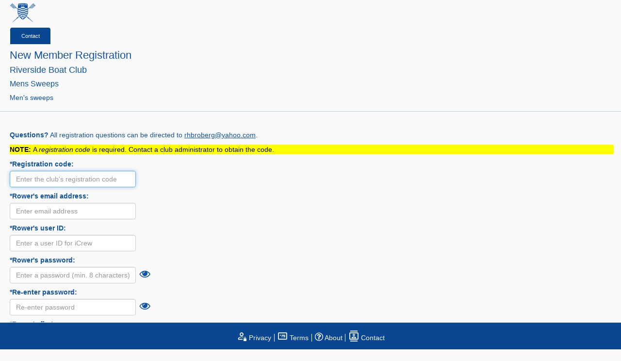

--- FILE ---
content_type: text/html; charset=UTF-8
request_url: https://icrew.club/signup?crewOrg=RBC&crewRegProfile=cade3229-9e45-9762-3f01-e709827c656c
body_size: 9806
content:
<!DOCTYPE html><html lang="en" xmlns="http://www.w3.org/1999/xhtml"><head><meta charset="UTF-8" /><meta content="text/html" http-equiv="Content-Type" /><meta name="robots" content="noodp" /><meta name="viewport" content="width=device-width, initial-scale=1 maximum-scale=1" /><title>iCrew Registration</title><link rel="stylesheet" href="https://cdnjs.cloudflare.com/ajax/libs/font-awesome/4.7.0/css/font-awesome.min.css" integrity="sha512-SfTiTlX6kk+qitfevl/7LibUOeJWlt9rbyDn92a1DqWOw9vWG2MFoays0sgObmWazO5BQPiFucnnEAjpAB+/Sw==" crossorigin="anonymous" /><link rel="stylesheet" href="https://maxcdn.bootstrapcdn.com/bootstrap/3.3.7/css/bootstrap.min.css"/><link rel="stylesheet" href="https://cdnjs.cloudflare.com/ajax/libs/MaterialDesign-Webfont/5.8.55/css/materialdesignicons.min.css" type="text/css" /><link rel="stylesheet" href="titatoggle.css?v=1709068026" type="text/css" /><link rel="stylesheet" href="css/main.css?v=1765371264" type="text/css" /><script type="text/javascript" src="js/sweetalert2.11.min.js?v=1649332602"></script><script type="text/javascript" src="js/jquery-3.4.1.min.js?v=1649017950"></script><script type="text/javascript" src="https://maxcdn.bootstrapcdn.com/bootstrap/3.3.7/js/bootstrap.min.js"></script><style type="text/css">:root { --primaryColor:#094793; --lightColor:#bdd0ea; --lighterColor:#d9e3f2; --bodyBGColor:#fafafa;--bodyTextColor:#1053a4;--buttonTextColor:#fafafa;--altTextColor:#1053a4;}</style><style>.regfldindent {margin-top:8px;margin-left:20px }.indent {margin-top:-2px;margin-left:20px }</style></head><body style="direction:ltr;" ><div id="container" ><div aria-live="polite" class="page-header" ><input type="hidden" id="idtag" value="f982be5a30029e4716644d0cf11d92c4"/><input type="hidden" id="clublangcode" value="en"/><input type="hidden" id="clubtextdir" value="ltr"/><input type="hidden" id="clubverboselang" value="0"/><div aria-live="polite" id="divDashboardOrBookmark" class="dorbpopup" >Bookmark name<br><div aria-live="polite" ><input maxlength="64" class="form-control" type="text" id="bkmktitle" name="bkmktitle" style="width:210px" value="" /></div><br><button class="functionbtncancel" onclick="btnDorBCancel()" style="width:100px;height:25px" id="btnDorBCancel" name="btnDorBCancel">Cancel</button>&nbsp;&nbsp;&nbsp;&nbsp;&nbsp;&nbsp;<button class="functionbtn" onclick="btnDorBContinue()" style="width:100px;height:25px" id="btnDorBContinue" name="btnDorBContinue">Save</button></div><div aria-live="polite" style="margin-bottom:2px" id="divHdrBlock" ><div aria-live="polite" style="display:inline-block;margin-right:15px;margin-bottom:8px;" id="divClubLogo" ><img height="40px" alt="club logo" id="hdrClubLogo" src="rbc/logo.png?v=1659823689"/></div><input type="hidden" id="icrewusername" value=""/><input type="hidden" id="icreworgsaid" value=""/><input type="hidden" id="icreworgname" value="RBC"/><input type="hidden" id="icrewmembersaid" value=""/><input type="hidden" id="icrewtimestamp" value="2026-01-21T11:05:45"/></div><!--<p style="background-color:yellow;color:black;margin-top:12px;padding:6px;"><b>NOTE:</b> iCrew will be unavailable in <b>less than 1 minute</b> and will remain unavailable until <b>5:00PM PST/Los Angeles</b> time. You are advised to finish what you're doing and logoff.</p>--><input type="hidden" id="testenviron" value=""/><div aria-live="polite" style="margin-bottom:12px;" id="navbar" class="icrewnavbar" ><span aria-live="polite" title="Contact iCrew"><button title="Contact iCrew"   data-button-label="Contact" class="mastheadbtnsm" style="border-color:var(--bodyBGColor); border-bottom-color:var(--bodyBGColor); font-weight:normal; background-color:var(--primaryColor); color:var(--buttonTextColor)" onclick="handleContactPageRequest()">Contact</button></span></div><h2>New Member Registration</h2><h3>Riverside Boat Club</h3><h4>Mens Sweeps</h4><p>Men's sweeps</p></div><div id="mainbody" class="container-fluid" ><input type="hidden" id="altcontactname" value=""/><input type="hidden" id="altcontactemail" value="rhbroberg@yahoo.com"/><input type="hidden" id="clubUsesPaySimple" value="0"/><p style="margin-top:22px"><b>Questions?</b> All registration questions can be directed to <a href="mailto:rhbroberg@yahoo.com">rhbroberg@yahoo.com</a>.</p><input type="hidden" id="yekipa" value="da45fc95-2fba-4c31-97d7-e12337002d5f"/><input type="hidden" id="pcardsflag" value="0"/><input type="hidden" id="caflag" value="0"/><input type="hidden" id="orgsaid" value=""/><input type="hidden" id="orgsaid2" value="9bdd840b-5b30-bb26-79ae-6a875acdc9ca"/><input type="hidden" id="orgname" value="RBC"/><input type="hidden" id="teamname" value="@club"/><input type="hidden" id="returnto" value=""/><input type="hidden" id="regprofile" value="cade3229-9e45-9762-3f01-e709827c656c"/><input type="hidden" id="crpsaid" value="cade3229-9e45-9762-3f01-e709827c656c"/><input type="hidden" id="crpname" value="Mens Sweeps"/><input type="hidden" id="feesaid" value=""/><input type="hidden" id="accttype" value="a"/><input type="hidden" id="fampos" value="a"/><input type="hidden" id="natlassoclabel" value="US Rowing#"/><input type="hidden" id="usersaid" value=""/><input type="hidden" id="parentsaid" value=""/><input type="hidden" id="username" value=" "/><input type="hidden" id="saflag" value="0"/><input type="hidden" id="adminsmakefamilies" value="0"/><input type="hidden" id="limited" value="0"/><input type="hidden" id="blockemaildomains" value="@mufsd.org"/><input type="hidden" id="jsonnewmemberemailtemplate" value="System:NewMemberRegistrationAlertJSONTemplate"/><input type="hidden" id="profilename" value="Profile - Mens Sweeps"/><input type="hidden" id="custom1label" value=""/><input type="hidden" id="custom2label" value=""/><input type="hidden" id="custom3label" value=""/><input type="hidden" id="custom4label" value=""/><input type="hidden" id="custom5label" value=""/><input type="hidden" id="custom6label" value=""/><input type="hidden" id="custom7label" value=""/><input type="hidden" id="custom8label" value=""/><input type="hidden" id="custom9label" value=""/><input type="hidden" id="custom10label" value=""/><input type="hidden" id="gender" value=""/><input type="hidden" id="mobilecarrier" value="Twilio"/><input type="hidden" id="iceflag" value="1"/><div aria-live="polite" id="form-content" ><form name="input"><p style="background-color:yellow;color:black"><b>NOTE: </b>A <i>registration code</i> is required. Contact a club administrator to obtain the code.</p><div   class="form group regfld"><label style="" id="lblorgcode" for="orgcode">*Registration code:</label><span title=""><br><input placeholder="Enter the club's registration code"    pattern=".{0,24}"    class="form-control" dir="ltr" type="text"  id="orgcode" name="orgcode" maxlength="24" style="width:260px;display:inline-block" value=""  /></span></div><div   class="form group regfld"><label style="" id="lblemail" for="email">*Rower's email address:</label><span title=""><br><input placeholder="Enter email address"      class="form-control" dir="ltr" type="email"  id="email" name="email" maxlength="64" style="width:260px;display:inline-block" value=""  /></span></div><div   class="form group regfld"><label style="" id="lbluserid" for="userid">*Rower's user ID:</label><span title=""><br><input placeholder="Enter a user ID for iCrew"    pattern=".{0,64}"    class="form-control" dir="ltr" type="text"  id="userid" name="userid" maxlength="64" style="width:260px;display:inline-block" value=""  /></span></div><div   class="form group regfld"><label style="" id="lblpswd" for="pswd">*Rower's password:</label><span title=""><br><input placeholder="Enter a password (min. 8 characters)"     autocomplete="new-password"  class="form-control" dir="ltr" type="password"  id="pswd" name="pswd" maxlength="64" style="width:260px;display:inline-block" value=""  /></span>&nbsp;&nbsp;<div style="cursor:pointer;display:inline-block;"><i id="pswdEyeIcon" class="fa fa-eye" style="font-size:22px" onclick="togglePasswordType('pswd')"></i></div></div><div   class="form group regfld"><label style="" id="lblpswd2" for="pswd2">*Re-enter password:</label><span title=""><br><input placeholder="Re-enter password"     autocomplete="new-password"  class="form-control" dir="ltr" type="password"  id="pswd2" name="pswd2" maxlength="64" style="width:260px;display:inline-block" value=""  /></span>&nbsp;&nbsp;<div style="cursor:pointer;display:inline-block;"><i id="pswd2EyeIcon" class="fa fa-eye" style="font-size:22px" onclick="togglePasswordType('pswd2')"></i></div></div><div   class="form group regfld"><label style="" id="lblfname" for="fname">*Rower's first name:</label><span title=""><br><input placeholder="Enter first name"    pattern=".{0,64}"    class="form-control" dir="ltr" type="text"  id="fname" name="fname" maxlength="64" style="width:207px;display:inline-block" value=""  /></span></div><div   class="form group regfld"><label style="" id="lbllname" for="lname">*Rower's last name:</label><span title=""><br><input placeholder="Enter last name/surname"    pattern=".{0,64}"    class="form-control" dir="ltr" type="text"  id="lname" name="lname" maxlength="64" style="width:207px;display:inline-block" value=""  /></span></div><div   class="form group regfld"><label style="" id="lblheight" for="height">*Rower's height:</label><span title=""><br><input placeholder=""    pattern=".{0,8}"    class="form-control" dir="ltr" type="text"  id="height" name="height" maxlength="8" style="width:80px;display:inline-block" value=""  /></span></div><div   class="form group regfld"><label style="" id="lblweight" for="weight">*Rower's weight:</label><span title=""><br><input placeholder=""      class="form-control" dir="ltr" type="tel"  id="weight" name="weight" maxlength="3" style="width:80px;display:inline-block" value=""  /></span></div><input type="hidden" id="usrnreq" value="0"/><input type="hidden" id="usrn" value=""/><input type="hidden" id="cfrflag" value="0"/><input type="hidden" id="ecname" value=""/><input type="hidden" id="ecrel" value=""/><input type="hidden" id="ecphone" value=""/><input type="hidden" id="ecemail" value=""/><input type="hidden" id="custom1" value=""/><input type="hidden" id="custom2" value=""/><input type="hidden" id="custom3" value=""/><input type="hidden" id="custom4" value=""/><input type="hidden" id="custom5" value=""/><input type="hidden" id="custom6" value=""/><input type="hidden" id="custom7" value=""/><input type="hidden" id="custom8" value=""/><input type="hidden" id="custom9" value=""/><input type="hidden" id="custom10" value=""/><input type="hidden" id="birthdate" value="0000-00-00"/><input type="hidden" id="bdreq" value="0"/><div   class="form group regfld"><label style="" id="lbladdr" for="addr">Rower's address:</label><span title=""><br><input placeholder=""    pattern=".{0,64}"    class="form-control" dir="ltr" type="text"  id="addr" name="addr" maxlength="64" style="width:207px;display:inline-block" value=""  /></span></div><div   class="form group regfld"><label style="" id="lblcity" for="city">Rower's city:</label><span title=""><br><input placeholder=""    pattern=".{0,64}"    class="form-control" dir="ltr" type="text"  id="city" name="city" maxlength="64" style="width:207px;display:inline-block" value=""  /></span></div><div   class="form group regfld"><label style="" id="lblstate" for="state">Rower's State:</label><span title=""><br><input placeholder=""    pattern=".{0,64}"    class="form-control" dir="ltr" type="text"  id="state" name="state" maxlength="64" style="width:207px;display:inline-block" value=""  /></span></div><div   class="form group regfld"><label style="" id="lblzip" for="zip">Rower's Zip code:</label><span title=""><br><input placeholder=""    pattern=".{0,16}"    class="form-control" dir="ltr" type="text"  id="zip" name="zip" maxlength="16" style="width:120px;display:inline-block" value=""  /></span></div><div class="form group regfld"><label for="shareemail">Share rower's information with other members?</label><br><input type="checkbox" class="medCheckbox" id="shareemail" name="shareemail"  /> (includes Phone, Email, Age, Addr, Emerg. Contact)</div><input type="hidden" id="mathanswer" value="7"/><label style="margin-top:10px" aria-live="polite">*What is 2 + 5?</label><input class="form-control" style="width:60px" type="tel" id="answer" name="answer" maxlength="2" required><h3 style="margin-top:20px">Associated Teams/Groups</h3><label class="regfldindent" aria-live="polite">Mens Sweeps</label><div aria-live="polite" class="checkbox-slider--b checkbox-slider-default regfldindent" style="display:none;;margin-top=-1px;margin-bottom:4px"><label  aria-live="polite"><input type="checkbox"  id="f388c539-d7c9-6713-f81f-fd2a9cde2e8d" name="chkTeam" checked disabled="disabled" />&nbsp;&nbsp;<span  id="spanf388c539-d7c9-6713-f81f-fd2a9cde2e8d"></span></label></div><br>&nbsp;&nbsp;&nbsp;&nbsp;&nbsp;&nbsp;&nbsp;&nbsp;<br><label style="margin-top:16px" aria-live="polite"> * Required data</label><br><button style="margin-top:16px;width:120px" class="functionbtn" id="signup" type="button">Register</button><br><br><p>Tap <b>Register</b> to create an iCrew account with <span style="font-size:18px"><b>Riverside Boat Club</b></span>.</p><p>*** By registering, you are declaring that you agree to the <a href="terms.php">iCrew Terms & Conditions</a>.</p><p>*** iCrew uses cookies to ensure you get the best experience when using the application.</p><input class="form-control" id="zemail" name="zemail" /></form></div></div></div><br><div aria-live="polite" style="clear:both;" id="divSpaceAtBottom" ><div aria-live="polite" style="display:block;" id="divWidthInfo" ></div><br />&nbsp<br />&nbsp<br />&nbsp<br />&nbsp<br />&nbsp<br />&nbsp<br />&nbsp<br />&nbsp<br />&nbsp</div><div id="ajax_loader" style="position: fixed; left: 50%; top: 50%; display: none;">    <img alt="busy indicator" src="images/ajax-loaderv2.gif" /></div><div id="alertdlg" class="modal fade" role="dialog">    <input type="hidden" id="setfocuson" value=""/>    <div  class="modal-dialog">        <div class="modal-content">            <div class="modal-header">                <button type="button" class="close" data-dismiss="modal">&times;</button>                <h4 id="alert-title" class="modal-title">Missing Data</h4>            </div>            <div class="modal-body">                <div id="formAlert" class="alert">                    <p style="font-size:16px;color:var(--bodyTextColor)" id="alert-msg"></p>                 </div>            </div>            <div class="modal-footer">                <button id="alert-close-btn" type="button" class="functionbtn" data-dismiss="modal">Close</button></div></div></div></div><div id="pausedlg" class="modal fade" role="dialog">    <input type="hidden" id="pausefunction" value=""/>    <div class="modal-dialog">        <div class="modal-content">            <div class="modal-header">                <button type="button" class="close" data-dismiss="modal">&times;</button>                <h4 id="pauseui-title" class="modal-title">Title Goes Here</h4>            </div>            <div class="modal-body">                <p style="color:var(--bodyTextColor)" id="pauseui-message"></p>                 <br/><br/>                <button id="btnPauseOK" type="button" style="width:100px" class="functionbtn">Close</button></div></div></div></div><div id="promptTrackerYNdlg" class="modal fade" role="dialog">    <input type="hidden" id="promptTrackerYNfunction" value=""/>    <div class="modal-dialog">        <div class="modal-content">            <div class="modal-header">                <button type="button" class="close" data-dismiss="modal">&times;</button>                <h4 id="modalTrackerYNui-title" class="modal-title">Title Goes Here</h4>            </div>            <div class="modal-body">                <p style="color:var(--bodyTextColor)" id="modalTrackerYNui-message"></p>                 <br/><br/>                <button onclick="trkprmptYNYesClick()" id="btnTrackerPromptYNYes" type="button" style="width:100px" class="functionbtn">Yes</button>                <button onclick="trkprmptYNNoClick()" id="btnTrackerPromptYNNo" type="button" style="width:100px" class="functionbtn" data-dismiss="modal">No</button></div></div></div></div><div id="uploadModal" class="modal fade" role="dialog"><div aria-live="polite" class="modal-dialog" ><div aria-live="polite" class="modal-content" ><div aria-live="polite" class="modal-header" ><button type="button" class="close" data-dismiss="modal">&times;</button><h3 class="modal-title">File Upload</h3><p style="margin-top:12px;color:var(--bodyTextColor">Tap <b>Choose File</b> to select the file from your device, then tap <b>Upload</b>.</p></div><div aria-live="polite" class="modal-body" ><form method="post" action="" enctype="multipart/form-data"><input type="file" name="file" id="file" class="form-control" ><br><div aria-live="polite" style="display:none" id="mdlPrivateNote" ><p><em id="mdlAuthUser"><b>NOTE: </b>This file will only be accessible by authenticated users.</em></p><p id="mdlPNFType"><em><b>SUGGESTION: </b>Use a .pdf, .jpg, .jpeg or .png format to that everyone can view the file.</em></p></div><div id="mdlPIIWarning"><p style="font-size:20px;color:black;background-color:yellow"><b>CAUTION:</b><i> Do not upload any file that contains personal or identifying information including phone number, email address, mailing address, user IDs, passwords, etc.</i></p></div><input type="button" style="width:100px" class="functionbtn" value="Upload" id="btn_upload"></form><div id="preview" aria-live="polite"></div></div></div></div></div><div class="navbar navbar-default navbar-fixed-bottom" style="padding-top:12px;background-color:var(--primaryColor);color:var(--buttonTextColor)" id="footer"><div class="container"><div aria-live="polite" class="text-center" ><ul style="padding-left:0px;" id="footerMenu" ><li><a aria-label="open privacy statement" href="privacy" style="color:var(--buttonTextColor)"><span style="font-size:1.6em;" class="mdi mdi-account-lock-outline"></span> Privacy</a></li><li><a aria-label="open terms and conditions" href="terms" style="color:var(--buttonTextColor)"><span style="font-size:1.6em;" class="mdi mdi-card-bulleted-outline"></span> Terms</a></li><li><a aria-label="open page about iCrew" href="index.html" style="color:var(--buttonTextColor)"><span style="font-size:1.4em;" class="fa fa-question-circle-o"></span> About</a></li><li><a aria-label="open contact page" onclick="handleContactPageRequest()" style="color:var(--buttonTextColor)"><span style="font-size:1.6em;" class="mdi mdi-contacts-outline"></span> Contact</a></li></ul></div></div></div><script type="text/javascript" src="sha256hash.js"></script><script type="text/javascript" src="common.js?v=1768316292"></script><script type="text/javascript" src="util.js?v=1764160998"></script><script type="text/javascript" >
var gPasswordIssue = "";
$(document).ready(function () {
    var orgcodefld = geo('orgcode');
    if (orgcodefld == null) {
        return;
    }
     
    if (geo('zemail') == null) {
        return;
    }

    if (orgcodefld.value != "$$$") {
        orgcodefld.focus();
        var orgsaid = gev('orgsaid');
        var orgname = gev('orgname');
        if (orgsaid == "") {
            if (orgname == "") {
                orgname = ssGet("orgname");
                if (orgname == "") {
                    orgname == "unknown";
                }

                var targetPage = "signup?crewOrg=" + orgname;
                window.open(targetPage, '_self');
            }
        }

        var orgsaid2 = gev('orgsaid2');
        loadMemberInfo(orgsaid2, orgname, false);
    }

    $('[data-toggle="popover"]').popover({ html: true });
});

    function refreshWithClubSelection() {
        var clublist = geo('selectOrg');
        var clubName = clublist.options[clublist.selectedIndex].getAttribute('data-clubname');
        var codeRequired = clublist.options[clublist.selectedIndex].getAttribute('data-coderequired');
        var showRegQEmail = clublist.options[clublist.selectedIndex].getAttribute('data-showregqemail');
        var regQEmail = clublist.options[clublist.selectedIndex].getAttribute('data-regqemail');
        if (clubName == null) {
            newShowAlert("", "Please select a club from the list.");
            return;
        }

        if (varEq1(showRegQEmail)) {
            newShowAlert("", "Please contact <a href=\"mailto:" + regQEmail + "\">" + regQEmail + "</a> for information about registering with this club.");
        } else {
            var url = (codeRequired == "1") ? "register?club=" + clubName : "smurl?t=reg&id=" + clubName;
            location.replace(url);
        }
    }

    function checkRegCode() {
        var orgcodefld = geo('orgcode');
        if (orgcodefld.value == "$$$") {
            return;
        }

        var orgcode = orgcodefld.value.toLowerCase();
        var orgname = gev('orgname').toLowerCase();
        var action = "validateregcode";
        var d = { "action": action, "orgname": orgname, "orgcode": orgcode };
        $.ajax
        ({
            url: "getdata4",
            type: "POST",
            data: d,
            success: function (response) {
                if (response == "ok") {
                    return;
                } else {
                    newShowAlert("", response);
                    return;
                }
            },
            error: function (XMLHttpRequest, textStatus, errorThrown) {
                newShowAlert("Error Encountered", errorThrown);
                return;
            },
        });
    }

    $("#orgcode").blur(function () {
        checkRegCode();
    });

    $("#email").blur(function () {
        checkRegCode();
        if (gev('userid') == "") {
            geo('userid').value = gev("email");
        }
    });

    $("#pswd2").blur(function () {
        checkRegCode();
    });

    $("#signup").click(function () {
        if (geo('zemail') == null) {
            return;
        }

        if (gev('answer') != gev('mathanswer')) {
            newShowAlertFocus("", "Your answer to the math question is incorrect.", "answer");
            return false;
        }

        var zemail = gev('zemail');
        if (zemail != '') {
            newShowAlert("", "You appear to be a bot. If you're not a bot, please ensure that any autofill or form-filling extensions are turned off.");
            return;
        }

        var username = gev('username');
        var usersaid = gev('usersaid');
        var parentsaid = gev('parentsaid');
        var saflag = gev('saflag');
        var yekipa = gev('yekipa');
        var fampos = gev('fampos');
        var accttype = gev('accttype');
        var feesaid = gev('feesaid');
        var limited = gev('limited');
        var regprofile = gev('regprofile');
        var crpsaid = gev('crpsaid');
        var orgsaid = gev('orgsaid');
        var orgname = gev('orgname');
        var returnto = gev('returnto');
        var caflag = gev('caflag');
        var userid = gev('userid');
        var orgcode = gev('orgcode');
        orgcode = orgcode.toLowerCase();
        userid = userid.toLowerCase();
        var pswd = gev('pswd');
        var pswd2 = gev('pswd2');
        var fname = gev('fname');
        var lname = gev('lname');
        var addr1 = gev('addr');
        var city = gev('city');
        var state = gev('state');
        var zip = gev('zip');
        var email = gev('email');
        var height = gev('height');
        var weight = gev('weight');
        var phonefld = geo('phone');
        var clubUsesPaySimple = gev('clubUsesPaySimple');
        var blockEmailDomains = gev('blockemaildomains');
        var mc = gev('mobilecarrier');
        var phone = "";
        var adminflag = 0;
        var adminCbx = geo("chkAdmin");
        if (adminCbx != null) {
            adminflag = (adminCbx.checked) ? 1 : 0;
        }

        var shareemail = 0;
        var shareemailcbx = geo('shareemail');
        if (shareemailcbx != null) {
            shareemail = (shareemailcbx.checked) ? 1 : 0;
        }

        if (phonefld != null) {
            phone = phonefld.value.trim();
            if (phone == "") {
                newShowAlertFocus("", "To receive text messages from iCrew, you must specify your mobile phone number.", "phone");
                return;
            }
        }

        height = height.replace("'", ".");
        height = height.replace('"', '');
        // deal with curly apostrophe and quote characters � � � � 
        height = height.replace(/[\u2018\u2019]/g, ".");
        height = height.replace(/[\u201C\u201D]/g, "");
        if (height == "") {
            if (caflag == "0") {
                // user is not a coach/admin
                newShowAlertFocus("", "As an athlete, your height is required.", "height");
                return;
            }
        }

        if (weight == "" || !allNumeric(weight)) {
            if (caflag == "0") {
                newShowAlertFocus("", "As an athlete, your weight is required.", "weight");
                return;
            } else {
                weight = "0";
            }
        }

        // custom fields & emergency info required ?
        var cfrflag = gev('cfrflag');
        var ecrel = gev('ecrel');
        var ecname = gev('ecname');
        var ecphone = gev('ecphone');
        var ecemail = gev('ecemail');
        var birthdate = gev('birthdate');
        var bdreq = gev('bdreq');
        var usrn = gev('usrn');
        var usrnreq = gev('usrnreq');
        var gender = gev('gender');
        var glist = geo('listgender');
        if (glist != null) {
            gender = glist.options[glist.selectedIndex].value;
        }

        if (varEq1(bdreq)) {
            // birthdate is a required field
            if (!isValidRealDate(birthdate)) {
                newShowAlertFocus("", "Your birthdate is required. Tap the ? for more info.&nbsp;&nbsp;&nbsp;&nbsp;<a href=\"help.php#birthdate\" target=\"_blank\"><span title=\"view assistance for this item\" style=\"font-size:16px\" class=\"fa fa-question-circle-o\"></span></a>", "birthdate");
                return;
            }
        }

        if (varEq1(usrnreq)) {
            // USRowing number is a required field
            if (usrn == "") {
                var natlassoclabel = gev('natlassoclabel');
                newShowAlertFocus("", "Your " + natlassoclabel + " is required. If you don't have a number, just enter n/a.", "usrn");
                return;
            }
        }

        var custom1label = gev('custom1label');
        var custom2label = gev('custom2label');
        var custom3label = gev('custom3label');
        var custom4label = gev('custom4label');
        var custom5label = gev('custom5label');
        var custom6label = gev('custom6label');
        var custom7label = gev('custom7label');
        var custom8label = gev('custom8label');
        var custom9label = gev('custom9label');
        var custom10label = gev('custom10label');
        var custom1 = "";
        var custom2 = "";
        var custom3 = "";
        var custom4 = "";
        var custom5 = "";
        var custom6 = "";
        var custom7 = "";
        var custom8 = "";
        var custom9 = "";
        var custom10 = "";
        var custom1fld = geo('custom1');
        var custom2fld = geo('custom2');
        var custom3fld = geo('custom3');
        var custom4fld = geo('custom4');
        var custom5fld = geo('custom5');
        var custom6fld = geo('custom6');
        var custom7fld = geo('custom7');
        var custom8fld = geo('custom8');
        var custom9fld = geo('custom9');
        var custom10fld = geo('custom10');

        if (custom1fld == null) {
            var c1list = geo('listcustom1');
            custom1 = c1list.options[c1list.selectedIndex].value;
        } else {
            custom1 = gev('custom1');
        }

        if (custom2fld == null) {
            var c2list = geo('listcustom2');
            custom2 = c2list.options[c2list.selectedIndex].value;
        } else {
            custom2 = gev('custom2');
        }

        if (custom3fld == null) {
            var c3list = geo('listcustom3');
            custom3 = c3list.options[c3list.selectedIndex].value;
        } else {
            custom3 = gev('custom3');
        }

        if (custom4fld == null) {
            var c4list = geo('listcustom4');
            custom4 = c4list.options[c4list.selectedIndex].value;
        } else {
            custom4 = gev('custom4');
        }

        if (custom5fld == null) {
            var c5list = geo('listcustom5');
            custom5 = c5list.options[c5list.selectedIndex].value;
        } else {
            custom5 = gev('custom5');
        }

        if (custom6fld == null) {
            var c6list = geo('listcustom6');
            custom6 = c6list.options[c6list.selectedIndex].value;
        } else {
            custom6 = gev('custom6');
        }

        if (custom7fld == null) {
            var c7list = geo('listcustom7');
            custom7 = c7list.options[c7list.selectedIndex].value;
        } else {
            custom7 = gev('custom7');
        }

        if (custom8fld == null) {
            var c8list = geo('listcustom8');
            custom8 = c8list.options[c8list.selectedIndex].value;
        } else {
            custom8 = gev('custom8');
        }

        if (custom9fld == null) {
            var c9list = geo('listcustom9');
            custom9 = c9list.options[c9list.selectedIndex].value;
        } else {
            custom9 = gev('custom9');
        }

        if (custom10fld == null) {
            var c10list = geo('listcustom10');
            custom10 = c10list.options[c10list.selectedIndex].value;
        } else {
            custom10 = gev('custom10');
        }

        if (varEq1(cfrflag)) {
            if (gender == "") {
                newShowAlertFocus("", "Your gender is required.", "listgender");
                return;
            }

            if (addr1 == "") {
                newShowAlertFocus("", "Your address is required.", "addr");
                return;
            }

            if (city == "") {
                newShowAlertFocus("", "Your city is required.", "city");
                return;
            }

            if (state == "") {
                newShowAlertFocus("", "Your state is required.", "state");
                return;
            }

            if (zip == "") {
                newShowAlertFocus("", "Your zip/postal code is required.", "zip");
                return;
            }

            if (gev("iceflag") == "1") {
                if (ecname == "") {
                    newShowAlertFocus("", "Your emergency contact's name is required.", "ecname");
                    return;
                }

                if (ecrel == "") {
                    newShowAlertFocus("", "Your emergency contact's relationship is required.", "ecrel");
                    return;
                }

                if (ecphone == "") {
                    newShowAlertFocus("", "Your emergency contact's phone number is required.", "ecphone");
                    return;
                }
                if (ecemail == "") {
                    newShowAlertFocus("", "Your emergency contact's email address is required.", "ecemail");
                    return;
                }

                if (!isValidEmail(ecemail)) {
                    newShowAlertFocus("", "Your emergency contact's email address is not valid.", "ecemail");
                    return;
                }
            }

            if (custom1label != "") {
                if (custom1 == "") {
                    newShowAlertFocus("", custom1label + " is required.", "custom1");
                    return;
                }
            }

            if (custom2label != "") {
                if (custom2 == "") {
                    newShowAlertFocus("", custom2label + " is required.", "custom2");
                    return;
                }
            }

            if (custom3label != "") {
                if (custom3 == "") {
                    newShowAlertFocus("", custom3label + " is required.", "custom3");
                    return;
                }
            }        

            if (custom4label != "") {
                if (custom4 == "") {
                    newShowAlertFocus("", custom4label + " is required.", "custom4");
                    return;
                }
            }

            if (custom5label != "") {
                if (custom5 == "") {
                    newShowAlertFocus("", custom5label + " is required.", "custom5");
                    return;
                }
            }

            if (custom6label != "") {
                if (custom6 == "") {
                    newShowAlertFocus("", custom6label + " is required.", "custom6");
                    return;
                }
            }

            if (custom7label != "") {
                if (custom7 == "") {
                    newShowAlertFocus("", custom7label + " is required.", "custom7");
                    return;
                }
            }

            if (custom8label != "") {
                if (custom8 == "") {
                    newShowAlertFocus("", custom8label + " is required.", "custom8");
                    return;
                }
            }

            if (custom9label != "") {
                if (custom9 == "") {
                    newShowAlertFocus("", custom9label + " is required.", "custom9");
                    return;
                }
            }

            if (custom10label != "") {
                if (custom10 == "") {
                    newShowAlertFocus("", custom10label + " is required.", "custom10");
                    return;
                }
            }
        }

        var sname = "";
        var nonrower = 0;
        if (regprofile == "") {
            if (!geo('chkMasters').checked && !geo('chkJunior').checked) {
                nonrower = 1;
            }

            if (geo('chkMasters').checked || geo('chkParent').checked) {
                fampos = "a";
            } else if (geo('chkJunior').checked) {
                fampos = "c";
            } else if (geo('chkCoach').checked || geo('chkAdmin').checked) {
                fampos = "a";
            }
        } else {
            // reg profile used 
            if (accttype == "p" || accttype == "o") {
                // parent or other registration profile so mark this person a non-rower
                nonrower = 1;
            } else {
                nonrower = 0;
            }
        }

        var adminsMakeFamilies = (gev('adminsmakefamilies') == "1") ? true : false;
        var org = gev('orgname');
        var teamname = gev('teamname');
        var errmsg = "";
        var iscoach = "";
        var result = "";

        if (userid == "") {
            newShowAlertFocus("", "A user ID for iCrew is required.", "userid");
            return;
        }

        if (!isValidUserid(userid) && (!isValidEmail(userid))) {
            newShowAlertFocus("", "Your user ID is not valid. Please use an email address or limit the characters to numbers, letters and these characters - . _", "userid");
            return;
        }

        if (!isValidEmail(email)) {
            newShowAlertFocus("", "Your email is not in a valid email address. Please correct your email address.", "email");
            return;
        }

        var emailParts = email.split("@");
        var emailDomain = "@" + emailParts[1].toLowerCase();
        if (stringContains(blockEmailDomains, emailDomain)) {
            newShowAlertFocus("", "Your email domain is flagged as not allowing external emails. Please use a different email address.", "email");
            return;        
        }

        if (!validPassword(pswd, clubUsesPaySimple)) {
            newShowAlertFocus("", gPasswordIssue, "pswd");
            return;
        }

        if (pswd != pswd2) {
            newShowAlertFocus("", "The passwords do not match. Please re-enter both passwords.", "pswd");
            return;
        }

        if (fname == "") {
            newShowAlertFocus("", "Your name is required.", "fname");
            return;
        }

        if (stringContains(fname, "@")) {
            newShowAlertFocus("", "Your name cannot contain an email address nor the @ symbol.", "fname");
            return;
        }

        if (lname == "") {
            newShowAlertFocus("", "Your name is required.", "lname");
            return;
        }

        if (stringContains(lname, "@")) {
            newShowAlertFocus("", "Your name cannot contain an email address nor the @ symbol.", "lname");
            return;
        }

        // validate that orgcode has been entered
        if (orgcode == "") {
            newShowAlertFocus("", "The registration code is required.", "orgcode");
            return;
        }

        orgcode = (orgcode == "$$$") ? "" : orgcode;

        var temppswd = 0;
        if (returnto == "portalmembers") {
            // coach or admin is creating an account
            temppswd = 1;
        }

        var pswdhash = Sha256.hash(pswd);
        var requireorgcode = (orgsaid == "") ? 1 : 0;

        // get all selected teams
        var teamsaids = "";
        var teamCbxs = document.getElementsByName('chkTeam');
        for (var t = 0; t < teamCbxs.length; t++) {
            if (teamCbxs[t].checked) {
                teamsaids += teamCbxs[t].id + ",";
            }
        }

        var genuserid = 0;
        var authtoken = "";
        var cmsaid = generateGUID();
        var deviceid = generateGUID();
        var devicetype = getDeviceType();
        var idtag = (geo('idtag') == null) ? "" : gev('idtag');

        var success = false;
        var action = "newmember";
        var d = {
            "action": action, "deviceid": deviceid, "device": devicetype, "mphone": phone, "mcarrier": mc, "cfrflag": cfrflag, "emerconname": ecname, "gender": gender, "height": height,
            "emerconrel": ecrel, "emerconphone": ecphone, "emerconemail": ecemail, "crpsaid": crpsaid, "cmsaid": cmsaid, "userid": userid, "teamsaids": teamsaids, "weight": weight,
            "emailaddr": email, "pswd": pswdhash, "temppswd": temppswd, "yekipa": yekipa, "fname": fname, "lname": lname, "sname": sname, "fampos": fampos, "shareemail": shareemail,
            "nonrower": nonrower, "addr1": addr1, "city": city, "state": state, "zip": zip, "orgname": org, "orgcode": orgcode, "requireorgcode": requireorgcode, "parentsaid": parentsaid, 
            "teamname": teamname, "custom1": custom1, "custom2": custom2, "custom3": custom3, "custom4": custom4, "custom5": custom5, "custom6": custom6, "custom7": custom7, "custom8": custom8,
            "custom9": custom9, "custom10": custom10, "birthdate": birthdate, "usrowing": usrn, "genuserid": genuserid, "usersaid": usersaid, "saflag": saflag, "adminflag": adminflag
        };

        $.ajax
        ({
            url: "dbmaint",
            beforeSend: function (xhr) {
                xhr.setRequestHeader("x-icrew-apikey", yekipa);
                xhr.setRequestHeader("x-icrew-device", deviceid);
                xhr.setRequestHeader("x-icrew-deviceid", deviceid);
                xhr.setRequestHeader("x-icrew-idtag", idtag);
                xhr.setRequestHeader('x-icrew-authorization', 'Basic ' + window.btoa(unescape(encodeURIComponent(userid + ':' + pswdhash))));
            },
            type: "POST",
            async: false,
            data: d,
            success: function (response) {
                result = response.substr(0, 2);
                authtoken = response.substr(2, 36);
                orgsaid = response.substr(38, 36);
                if (result == "ok") {
                    success = true;
                    sendAlertToAdmins(cmsaid, '', 'jsonnewmemberemailtemplate', '', 'sendNewMemberRegistrationAlert', pswd, '', '', username, crpsaid, true);
                    if (parentsaid == "") {
                        lsSet('smkey1', cmsaid);
                        lsSet('smkey2', deviceid);
                        setSMCookie('smkey1', cmsaid);
                        setSMCookie('smkey2', deviceid);
                        ssSet('membersaid', cmsaid);
                        ssSet('orgsaid', orgsaid);
                        ssSet('apikey', yekipa);
                        ssSet('authtoken', authtoken);
                    }
                } else {
                    newShowAlert("", response);
                }
            },
            error: function (XMLHttpRequest, textStatus, errorThrown) {
                newShowAlert("Error Encountered", errorThrown);
            }
        });

        if (success) {
            if (returnto == "portalmembers") {
                clearFields();
                newShowAlert("", "iCrew registration was successful for " + userid + " with a temporary password of " + pswd + ". Please share this userid and password with this member. They will be required to change their password when they first log onto iCrew.");
            } else {
                if (feesaid == "") {
                    // no fee item associated with the registration profile
                    if (accttype == "p") {
                        // a parent just created an account for themselves
                        // open the register page for parent to create account for their child
                        openLocationHREF('register?clubkey=' + gev('orgsaid') + '&type=j&newacct=1');
                    } else if (parentsaid != "") {
                        // parent just created a profile for a kid
                        replaceTargetPage('memberportal');
                    } else {
                        window.open('redirect?function=newmember&crewOrg=' + orgsaid + '&crewMember=' + cmsaid, '_self');
                    }
                } else if (parentsaid != "") {
                    replaceTargetPage('memberportal');
                } else {
                    // if redirect takes user to make a payment, the memberportal or member's post logon URL will open after payment is made
                    ssSet('psPaymentCaller', 'redirect?function=newmember&crewOrg=' + orgsaid + '&crewMember=' + cmsaid);
                    window.open('redirect?function=newmember&crpsaid=' + regprofile + '&crewOrg=' + orgsaid + '&crewMember=' + cmsaid, '_self');
                }
            }
        }
    })

    $('#chkMasters').on('change', function () {
        if (this.checked) {
            geo("chkJunior").checked = false;
            geo("chkNone").checked = false;
        }
    });

    $('#chkJunior').on('change', function () {
        if (this.checked) {
            geo("chkMasters").checked = false;
            geo("chkParent").checked = false;
            geo("chkNone").checked = false;
        }
    });

    $('#chkParent').on('change', function () {
        if (this.checked) {
            geo("chkJunior").checked = false;
            geo("chkNone").checked = false;
        }
    });

    $('#chkCoach').on('change', function () {
        if (this.checked) {
            geo("chkNone").checked = false;
        }
    });

    $('#chkAdmin').on('change', function () {
        if (this.checked) {
            geo("chkNone").checked = false;
        }
    });

    $('#chkNone').on('change', function () {
        if (this.checked) {
            geo("chkMasters").checked = false;
            geo("chkJunior").checked = false;
            geo("chkParent").checked = false;
            geo("chkCoach").checked = false;
            geo("chkAdmin").checked = false;
        }
    });

    function clearFields() {
        var inputElements = document.querySelectorAll("input[type='text']");
        inputElements.forEach(inputElement => {
            inputElement.value = "";
        });

        var dateElements = document.querySelectorAll("input[type='date']");
        dateElements.forEach(dateElement => {
            dateElement.value = "";
        });

        var checkboxElements = document.querySelectorAll("input[type='checkbox']");
        checkboxElements.forEach(checkboxElement => {
            checkboxElement.checked = false;
        });

        var selectElements = document.querySelectorAll("select");
        selectElements.forEach(selectElement => {
            for (let i = 0; i < selectElement.options.length; i++) {
                if (selectElement.options[i].value === "") {
                    selectElement.selectedIndex = i;
                    break;
                }
            }
        });
    }
</script>
</body>
</html>

--- FILE ---
content_type: text/html; charset=UTF-8
request_url: https://icrew.club/getdata
body_size: 15644
content:
[{"cmSAID":"000cf691-34e9-44fb-85bd-6f26c0a1cd46","cmShortName":"Caleb C","cmBirthYear":"2000","cmBirthDate":"2000-07-01","comPunchCard1Active":"0","comPunchCard2Active":"0","cmWeight":"155"},{"cmSAID":"00cfd0c1-d3cc-3ecd-8c53-c4ecb3511e17","cmShortName":"Robert H W","cmBirthYear":"0","cmBirthDate":"0000-00-00","comPunchCard1Active":"0","comPunchCard2Active":"0","cmWeight":"0"},{"cmSAID":"02258a31-3d32-4f0e-8271-c7a4e16e8267","cmShortName":"Jeff A","cmBirthYear":"1965","cmBirthDate":"1965-08-06","comPunchCard1Active":"0","comPunchCard2Active":"0","cmWeight":"185"},{"cmSAID":"04263c70-6784-a03e-ed6d-8ef26385f039","cmShortName":"Andrew X","cmBirthYear":"1995","cmBirthDate":"1995-09-23","comPunchCard1Active":"0","comPunchCard2Active":"0","cmWeight":"0"},{"cmSAID":"045a7071-2506-495c-850f-a9c8ff28cb1f","cmShortName":"Wyatt S","cmBirthYear":"0","cmBirthDate":"0000-00-00","comPunchCard1Active":"0","comPunchCard2Active":"0","cmWeight":"180"},{"cmSAID":"058d38d0-3aad-4abb-b302-4e5aabf31df9","cmShortName":"Clint C","cmBirthYear":"0","cmBirthDate":"0000-00-00","comPunchCard1Active":"0","comPunchCard2Active":"0","cmWeight":"195"},{"cmSAID":"062db22e-9288-1fc1-f01a-a27cde119fff","cmShortName":"Jennifer F","cmBirthYear":"1966","cmBirthDate":"1966-10-25","comPunchCard1Active":"0","comPunchCard2Active":"0","cmWeight":"0"},{"cmSAID":"065a6b69-7895-4a72-3305-dd235d5931f3","cmShortName":"Anna","cmBirthYear":"2000","cmBirthDate":"2000-07-26","comPunchCard1Active":"0","comPunchCard2Active":"0","cmWeight":"145"},{"cmSAID":"077ba5b9-18b2-422a-b341-d8a8c07ab68f","cmShortName":"Jessica S","cmBirthYear":"1991","cmBirthDate":"1991-06-04","comPunchCard1Active":"0","comPunchCard2Active":"0","cmWeight":"170"},{"cmSAID":"08063733-8128-c3d1-8c06-77d144d4070c","cmShortName":"Jeremy S","cmBirthYear":"1965","cmBirthDate":"1965-10-02","comPunchCard1Active":"0","comPunchCard2Active":"0","cmWeight":"0"},{"cmSAID":"08d65488-68a2-550b-0d74-6c041de25956","cmShortName":"Janice B","cmBirthYear":"1963","cmBirthDate":"1963-01-29","comPunchCard1Active":"0","comPunchCard2Active":"0","cmWeight":"130"},{"cmSAID":"0b9eec74-6523-4c7e-8abd-f4311f80400c","cmShortName":"Isabel G","cmBirthYear":"2002","cmBirthDate":"2002-12-20","comPunchCard1Active":"0","comPunchCard2Active":"0","cmWeight":"155"},{"cmSAID":"0bdd6f6b-779b-4809-b8ff-74e8026c9dbb","cmShortName":"Kat A","cmBirthYear":"1997","cmBirthDate":"1997-11-14","comPunchCard1Active":"0","comPunchCard2Active":"0","cmWeight":"135"},{"cmSAID":"0c122912-32f1-b193-dfa8-41c53ba87a4a","cmShortName":"Thomas J K","cmBirthYear":"1972","cmBirthDate":"1972-04-10","comPunchCard1Active":"0","comPunchCard2Active":"0","cmWeight":"188"},{"cmSAID":"0ca68412-4dc7-424d-bf11-2681010a4021","cmShortName":"Alberto P","cmBirthYear":"0","cmBirthDate":"0000-00-00","comPunchCard1Active":"0","comPunchCard2Active":"0","cmWeight":"175"},{"cmSAID":"0caf5d46-9399-40aa-9407-d5fefed2fc4b","cmShortName":"Ally E","cmBirthYear":"1999","cmBirthDate":"1999-06-28","comPunchCard1Active":"0","comPunchCard2Active":"0","cmWeight":"185"},{"cmSAID":"0cafcc63-07fe-49a5-bd57-9b6a549a4bec","cmShortName":"Riley R","cmBirthYear":"0","cmBirthDate":"0000-00-00","comPunchCard1Active":"0","comPunchCard2Active":"0","cmWeight":"150"},{"cmSAID":"0db91451-2a51-41e0-a02f-37e3a98d9516","cmShortName":"Rose G","cmBirthYear":"1967","cmBirthDate":"1967-10-23","comPunchCard1Active":"0","comPunchCard2Active":"0","cmWeight":"155"},{"cmSAID":"0de871dc-f6bc-662b-b3e7-a7d83de3d387","cmShortName":"Anna Sw","cmBirthYear":"1961","cmBirthDate":"1961-05-12","comPunchCard1Active":"0","comPunchCard2Active":"0","cmWeight":"143"},{"cmSAID":"0f7873ca-cb66-4225-a676-23dda8ee706f","cmShortName":"Javier B","cmBirthYear":"1998","cmBirthDate":"1998-07-31","comPunchCard1Active":"0","comPunchCard2Active":"0","cmWeight":"185"},{"cmSAID":"100589c2-6e2a-b70c-dfb7-a98471db1a99","cmShortName":"Inna K","cmBirthYear":"0","cmBirthDate":"0000-00-00","comPunchCard1Active":"0","comPunchCard2Active":"0","cmWeight":"0"},{"cmSAID":"104dff63-7732-4c03-b597-7e2a201d80b8","cmShortName":"Hannah G","cmBirthYear":"0","cmBirthDate":"0000-00-00","comPunchCard1Active":"0","comPunchCard2Active":"0","cmWeight":"125"},{"cmSAID":"1084ac9a-3dce-4fcf-bfcb-bf9ad2d154d7","cmShortName":"Matthias F","cmBirthYear":"0","cmBirthDate":"0000-00-00","comPunchCard1Active":"0","comPunchCard2Active":"0","cmWeight":"80"},{"cmSAID":"10a326c1-1d1e-f747-5ee5-0d1377685aab","cmShortName":"Gavin W","cmBirthYear":"0","cmBirthDate":"0000-00-00","comPunchCard1Active":"0","comPunchCard2Active":"0","cmWeight":"0"},{"cmSAID":"117f844f-7a47-495a-b8ee-69f2d7530ef5","cmShortName":"Evan B","cmBirthYear":"1981","cmBirthDate":"1981-12-22","comPunchCard1Active":"0","comPunchCard2Active":"0","cmWeight":"0"},{"cmSAID":"13502701-dc77-4fef-bc46-9e9c0797c584","cmShortName":"Lewis G","cmBirthYear":"0","cmBirthDate":"0000-00-00","comPunchCard1Active":"0","comPunchCard2Active":"0","cmWeight":"0"},{"cmSAID":"146998c0-0832-4c03-87cf-1b1b48433e8d","cmShortName":"Lauren Sal","cmBirthYear":"2001","cmBirthDate":"2001-03-09","comPunchCard1Active":"0","comPunchCard2Active":"0","cmWeight":"175"},{"cmSAID":"14a66da3-37e9-730b-d0aa-32307691eb72","cmShortName":"Martha Y","cmBirthYear":"2000","cmBirthDate":"2000-12-17","comPunchCard1Active":"0","comPunchCard2Active":"0","cmWeight":"140"},{"cmSAID":"14b1e8bb-a77b-4796-af53-7b25c973d32d","cmShortName":"Will K","cmBirthYear":"1998","cmBirthDate":"1998-03-19","comPunchCard1Active":"0","comPunchCard2Active":"0","cmWeight":"165"},{"cmSAID":"15064bc7-6e2d-9412-42fa-d3dc29313baf","cmShortName":"Tal G","cmBirthYear":"1997","cmBirthDate":"1997-09-03","comPunchCard1Active":"0","comPunchCard2Active":"0","cmWeight":"150"},{"cmSAID":"15416843-45c5-4fc3-b945-fb26949dee8d","cmShortName":"Teddy A","cmBirthYear":"0","cmBirthDate":"0000-00-00","comPunchCard1Active":"0","comPunchCard2Active":"0","cmWeight":"170"},{"cmSAID":"16ea2293-4c37-4c8e-a47c-94e9386e22c8","cmShortName":"Aidan Lee","cmBirthYear":"1999","cmBirthDate":"1999-06-07","comPunchCard1Active":"0","comPunchCard2Active":"0","cmWeight":"180"},{"cmSAID":"170aca27-d610-34c6-1701-68753cbbf91b","cmShortName":"Lauren A","cmBirthYear":"1989","cmBirthDate":"1989-11-09","comPunchCard1Active":"0","comPunchCard2Active":"0","cmWeight":"0"},{"cmSAID":"179fa99a-4039-442c-8e21-8acc5adc8627","cmShortName":"Valentin P","cmBirthYear":"1981","cmBirthDate":"1981-12-14","comPunchCard1Active":"0","comPunchCard2Active":"0","cmWeight":"175"},{"cmSAID":"187aa4eb-3085-f89a-477b-1a3ebb63a796","cmShortName":"Andrew O","cmBirthYear":"0","cmBirthDate":"0000-00-00","comPunchCard1Active":"0","comPunchCard2Active":"0","cmWeight":"0"},{"cmSAID":"1991159a-0028-aa7d-55d1-d519081766dd","cmShortName":"Severine I","cmBirthYear":"1978","cmBirthDate":"1978-08-14","comPunchCard1Active":"0","comPunchCard2Active":"0","cmWeight":"155"},{"cmSAID":"19fabb47-c823-48d8-aa15-bfc337193281","cmShortName":"Abe L","cmBirthYear":"0","cmBirthDate":"0000-00-00","comPunchCard1Active":"0","comPunchCard2Active":"0","cmWeight":"185"},{"cmSAID":"1a021f7c-b650-2ff1-d9e8-ba8784ab7589","cmShortName":"Bryna M","cmBirthYear":"1977","cmBirthDate":"1977-04-12","comPunchCard1Active":"0","comPunchCard2Active":"0","cmWeight":"0"},{"cmSAID":"1b2a7a0f-34f0-bf6f-0ee5-2f3311338d7e","cmShortName":"Libby L","cmBirthYear":"1996","cmBirthDate":"1996-11-20","comPunchCard1Active":"0","comPunchCard2Active":"0","cmWeight":"140"},{"cmSAID":"1b9d2422-9ccb-3dfd-215c-ccdd492d83ea","cmShortName":"Tina V","cmBirthYear":"1969","cmBirthDate":"1969-06-27","comPunchCard1Active":"0","comPunchCard2Active":"0","cmWeight":"138"},{"cmSAID":"1bafd1d9-6ee7-4f0e-9ebb-7a4fa3edaea5","cmShortName":"Violet B","cmBirthYear":"0","cmBirthDate":"0000-00-00","comPunchCard1Active":"0","comPunchCard2Active":"0","cmWeight":"175"},{"cmSAID":"1c01a1c7-62b8-4183-8ded-e9a0ee4487d0","cmShortName":"Lily Olsen","cmBirthYear":"1996","cmBirthDate":"1996-12-02","comPunchCard1Active":"0","comPunchCard2Active":"0","cmWeight":"120"},{"cmSAID":"1c3cf082-4938-713b-ad7d-614625e7b4ca","cmShortName":"Sam A","cmBirthYear":"1970","cmBirthDate":"1970-04-01","comPunchCard1Active":"0","comPunchCard2Active":"0","cmWeight":"190"},{"cmSAID":"1c46eb67-df46-450d-aab8-b8b35c69d791","cmShortName":"John S","cmBirthYear":"1994","cmBirthDate":"1994-03-19","comPunchCard1Active":"0","comPunchCard2Active":"0","cmWeight":"210"},{"cmSAID":"1c69a5cc-c401-44ad-be05-b2604e0048d0","cmShortName":"Anneliese G","cmBirthYear":"1998","cmBirthDate":"1998-03-21","comPunchCard1Active":"0","comPunchCard2Active":"0","cmWeight":"145"},{"cmSAID":"1d449433-2379-4548-b18e-ffcdb6e523b5","cmShortName":"Erin Ba","cmBirthYear":"2001","cmBirthDate":"2001-07-10","comPunchCard1Active":"0","comPunchCard2Active":"0","cmWeight":"180"},{"cmSAID":"1e7657ec-89ca-5a2c-a02a-d972d5f8dbd4","cmShortName":"Peter M","cmBirthYear":"1997","cmBirthDate":"1997-10-15","comPunchCard1Active":"0","comPunchCard2Active":"0","cmWeight":"200"},{"cmSAID":"1f262d45-1efe-603c-e9c7-4d052eb8784d","cmShortName":"Julie S","cmBirthYear":"1990","cmBirthDate":"1990-03-09","comPunchCard1Active":"0","comPunchCard2Active":"0","cmWeight":"160"},{"cmSAID":"1ff0cbaf-2a62-59fe-4b7d-437c4244d599","cmShortName":"Courtney W","cmBirthYear":"1968","cmBirthDate":"1968-10-28","comPunchCard1Active":"0","comPunchCard2Active":"0","cmWeight":"0"},{"cmSAID":"20bf48b6-1ca9-48ac-ad7f-38fd2b30ea45","cmShortName":"Olivia O","cmBirthYear":"1999","cmBirthDate":"1999-04-23","comPunchCard1Active":"0","comPunchCard2Active":"0","cmWeight":"160"},{"cmSAID":"210c11d5-8602-a3b0-5443-0e1b942e9d87","cmShortName":"Nicholas T","cmBirthYear":"1993","cmBirthDate":"1993-09-02","comPunchCard1Active":"0","comPunchCard2Active":"0","cmWeight":"185"},{"cmSAID":"2120daa8-8aa4-c1dc-3484-420ac8e793ae","cmShortName":"Maria Rebecca L","cmBirthYear":"0","cmBirthDate":"0000-00-00","comPunchCard1Active":"0","comPunchCard2Active":"0","cmWeight":"0"},{"cmSAID":"21b4e4f8-6753-4308-85f5-dee68824e398","cmShortName":"Rick B","cmBirthYear":"1968","cmBirthDate":"1968-04-26","comPunchCard1Active":"0","comPunchCard2Active":"0","cmWeight":"142"},{"cmSAID":"21fe5f41-4610-8e38-5634-b66bb29ab6a1","cmShortName":"Lynn O","cmBirthYear":"1957","cmBirthDate":"1957-03-31","comPunchCard1Active":"0","comPunchCard2Active":"0","cmWeight":"140"},{"cmSAID":"236c576a-1607-8d3e-1d8c-0fcc04ffeaa5","cmShortName":"Siobhan B","cmBirthYear":"1994","cmBirthDate":"1994-02-17","comPunchCard1Active":"0","comPunchCard2Active":"0","cmWeight":"200"},{"cmSAID":"24294d8c-41ef-5709-f362-a3a8837aeb43","cmShortName":"Liane","cmBirthYear":"1978","cmBirthDate":"1978-03-25","comPunchCard1Active":"0","comPunchCard2Active":"0","cmWeight":"1"},{"cmSAID":"256699e7-7c91-0073-8449-7228fb0ae9ae","cmShortName":"Matt S","cmBirthYear":"1981","cmBirthDate":"1981-06-13","comPunchCard1Active":"0","comPunchCard2Active":"0","cmWeight":"200"},{"cmSAID":"26211ef6-6199-4144-a3b7-d1e6fa1e529d","cmShortName":"Mia F","cmBirthYear":"0","cmBirthDate":"0000-00-00","comPunchCard1Active":"0","comPunchCard2Active":"0","cmWeight":"150"},{"cmSAID":"2636b291-d77d-4d38-8243-204284bff675","cmShortName":"Kate Mc","cmBirthYear":"2000","cmBirthDate":"2000-04-04","comPunchCard1Active":"0","comPunchCard2Active":"0","cmWeight":"142"},{"cmSAID":"2696d37c-8175-4f27-b747-26275283d6ef","cmShortName":"Andrew Mc","cmBirthYear":"1990","cmBirthDate":"1990-03-28","comPunchCard1Active":"0","comPunchCard2Active":"0","cmWeight":"185"},{"cmSAID":"26a70463-77a8-9612-3ed6-2a72e56330b5","cmShortName":"Abraham M","cmBirthYear":"1972","cmBirthDate":"1972-04-19","comPunchCard1Active":"0","comPunchCard2Active":"0","cmWeight":"175"},{"cmSAID":"2778d4b5-23eb-4ccb-bd4a-4f6d94311623","cmShortName":"Kasey S","cmBirthYear":"2001","cmBirthDate":"2001-12-28","comPunchCard1Active":"0","comPunchCard2Active":"0","cmWeight":"128"},{"cmSAID":"2789ae48-6369-4300-aafd-170e7752eed7","cmShortName":"Olwen H","cmBirthYear":"1970","cmBirthDate":"1970-12-14","comPunchCard1Active":"0","comPunchCard2Active":"0","cmWeight":"0"},{"cmSAID":"278b6b09-fded-2985-d43c-27cd7060649a","cmShortName":"Ashton K","cmBirthYear":"1995","cmBirthDate":"1995-11-21","comPunchCard1Active":"0","comPunchCard2Active":"0","cmWeight":"0"},{"cmSAID":"27a283cd-a2e4-41f3-8e39-71719fd356dd","cmShortName":"David S","cmBirthYear":"0","cmBirthDate":"0000-00-00","comPunchCard1Active":"0","comPunchCard2Active":"0","cmWeight":"160"},{"cmSAID":"27c18d76-7999-e7c4-4a4e-0833ef0b6128","cmShortName":"Babs","cmBirthYear":"1989","cmBirthDate":"1989-11-30","comPunchCard1Active":"0","comPunchCard2Active":"0","cmWeight":"160"},{"cmSAID":"27e63800-0aa7-442e-91d1-f8f4f5befbf4","cmShortName":"Sydney R","cmBirthYear":"2005","cmBirthDate":"2005-12-08","comPunchCard1Active":"0","comPunchCard2Active":"0","cmWeight":"165"},{"cmSAID":"28857068-4dfc-4ee4-a2ac-f6e47c2a6385","cmShortName":"Danielle S","cmBirthYear":"1999","cmBirthDate":"1999-12-28","comPunchCard1Active":"0","comPunchCard2Active":"0","cmWeight":"100"},{"cmSAID":"2908926b-cc5f-4ff0-b281-3b39babab4d3","cmShortName":"Xander A","cmBirthYear":"0","cmBirthDate":"0000-00-00","comPunchCard1Active":"0","comPunchCard2Active":"0","cmWeight":"185"},{"cmSAID":"29377350-e1b4-467d-9544-952f2cae4554","cmShortName":"Cecelia P","cmBirthYear":"0","cmBirthDate":"0000-00-00","comPunchCard1Active":"0","comPunchCard2Active":"0","cmWeight":"141"},{"cmSAID":"2a177f42-8824-42b7-ae6f-2cecfa677604","cmShortName":"Anna C","cmBirthYear":"2004","cmBirthDate":"2004-07-09","comPunchCard1Active":"0","comPunchCard2Active":"0","cmWeight":"150"},{"cmSAID":"2a232623-9b1b-4355-84b5-b77df8af606d","cmShortName":"Kimberly B","cmBirthYear":"1971","cmBirthDate":"1971-07-31","comPunchCard1Active":"0","comPunchCard2Active":"0","cmWeight":"170"},{"cmSAID":"2a2471b8-2f14-ed46-077f-49970088cc94","cmShortName":"Paul D","cmBirthYear":"1950","cmBirthDate":"1950-10-20","comPunchCard1Active":"0","comPunchCard2Active":"0","cmWeight":"150"},{"cmSAID":"2a4967b4-e3c8-41c6-b3ed-33ad883efa3a","cmShortName":"Rachel D","cmBirthYear":"0","cmBirthDate":"0000-00-00","comPunchCard1Active":"0","comPunchCard2Active":"0","cmWeight":"165"},{"cmSAID":"2b250de5-40b1-46fa-9628-cab00336b9d6","cmShortName":"Donocan C","cmBirthYear":"0","cmBirthDate":"0000-00-00","comPunchCard1Active":"0","comPunchCard2Active":"0","cmWeight":"195"},{"cmSAID":"2b72e1b5-56b3-20b4-f57f-ded124304f10","cmShortName":"Jeffrey S","cmBirthYear":"0","cmBirthDate":"0000-00-00","comPunchCard1Active":"0","comPunchCard2Active":"0","cmWeight":"0"},{"cmSAID":"2c0951c9-3844-429f-a032-b2d9eb21d53d","cmShortName":"Kelly F","cmBirthYear":"1999","cmBirthDate":"1999-02-09","comPunchCard1Active":"0","comPunchCard2Active":"0","cmWeight":"130"},{"cmSAID":"2c57a5a6-5a93-8e15-e634-a1b288b387e4","cmShortName":"Peter R","cmBirthYear":"1996","cmBirthDate":"1996-07-23","comPunchCard1Active":"0","comPunchCard2Active":"0","cmWeight":"0"},{"cmSAID":"2d01b974-b364-4e4b-99fc-f88f20871975","cmShortName":"Kelsey B","cmBirthYear":"0","cmBirthDate":"0000-00-00","comPunchCard1Active":"0","comPunchCard2Active":"0","cmWeight":"190"},{"cmSAID":"2d267301-1ae1-d1fb-49a6-34120843279c","cmShortName":"Catherine B","cmBirthYear":"0","cmBirthDate":"0000-00-00","comPunchCard1Active":"0","comPunchCard2Active":"0","cmWeight":"0"},{"cmSAID":"2db0ba72-5874-47f4-ba0c-58327b132c71","cmShortName":"Jillian Z","cmBirthYear":"1992","cmBirthDate":"1992-07-07","comPunchCard1Active":"0","comPunchCard2Active":"0","cmWeight":"0"},{"cmSAID":"2dec719b-4bd8-4666-b9bc-5cd92a355e3e","cmShortName":"Monica M","cmBirthYear":"1998","cmBirthDate":"1998-03-18","comPunchCard1Active":"0","comPunchCard2Active":"0","cmWeight":"160"},{"cmSAID":"2e220e7a-76c5-2560-285a-4b2531405273","cmShortName":"Richard G","cmBirthYear":"1941","cmBirthDate":"1941-06-23","comPunchCard1Active":"0","comPunchCard2Active":"0","cmWeight":"0"},{"cmSAID":"2e310d2f-9a02-4ee0-9a24-16ff27c7318e","cmShortName":"Karen C","cmBirthYear":"1967","cmBirthDate":"1967-05-01","comPunchCard1Active":"0","comPunchCard2Active":"0","cmWeight":"200"},{"cmSAID":"2fe1f5ea-2865-423f-a4f6-dea8e12219fa","cmShortName":"Mayberry M","cmBirthYear":"0","cmBirthDate":"0000-00-00","comPunchCard1Active":"0","comPunchCard2Active":"0","cmWeight":"115"},{"cmSAID":"2fff764c-d25d-4490-ab07-790a2221e4fa","cmShortName":"Jess R","cmBirthYear":"0","cmBirthDate":"0000-00-00","comPunchCard1Active":"0","comPunchCard2Active":"0","cmWeight":"148"},{"cmSAID":"30332f24-d29d-d68c-b7e3-7782a35b801d","cmShortName":"Michael E","cmBirthYear":"1996","cmBirthDate":"1996-07-29","comPunchCard1Active":"0","comPunchCard2Active":"0","cmWeight":"190"},{"cmSAID":"30fdbf5d-8f5f-7330-c5d8-ac0b648ad4ce","cmShortName":"Catherine W","cmBirthYear":"1953","cmBirthDate":"1953-02-02","comPunchCard1Active":"0","comPunchCard2Active":"0","cmWeight":"0"},{"cmSAID":"313ebf64-3086-ab5e-3664-33512c10feb7","cmShortName":"Josh B","cmBirthYear":"0","cmBirthDate":"0000-00-00","comPunchCard1Active":"0","comPunchCard2Active":"0","cmWeight":"0"},{"cmSAID":"315e6e5e-ed50-4911-84f4-eb487a554227","cmShortName":"Richard E","cmBirthYear":"1953","cmBirthDate":"1953-10-20","comPunchCard1Active":"0","comPunchCard2Active":"0","cmWeight":"180"},{"cmSAID":"347bf8ed-148e-e445-c955-725dc0b06b32","cmShortName":"Francis O","cmBirthYear":"1951","cmBirthDate":"1951-03-14","comPunchCard1Active":"0","comPunchCard2Active":"0","cmWeight":"145"},{"cmSAID":"35bbcbbb-a7ef-4b65-9ae9-77fa8d48fde0","cmShortName":"Jane P","cmBirthYear":"2006","cmBirthDate":"2006-06-09","comPunchCard1Active":"0","comPunchCard2Active":"0","cmWeight":"115"},{"cmSAID":"3759cbcb-7634-edfd-dc42-3fdb096f1da2","cmShortName":"Kevin Me","cmBirthYear":"1994","cmBirthDate":"1994-06-28","comPunchCard1Active":"0","comPunchCard2Active":"0","cmWeight":"0"},{"cmSAID":"3774b67e-03da-ff5f-c909-dc5d4f8b6449","cmShortName":"Todd M","cmBirthYear":"1966","cmBirthDate":"1966-12-21","comPunchCard1Active":"0","comPunchCard2Active":"0","cmWeight":"215"},{"cmSAID":"37eda89d-6945-e7d9-0e58-f214cc4d8400","cmShortName":"Samantha P","cmBirthYear":"1985","cmBirthDate":"1985-06-12","comPunchCard1Active":"0","comPunchCard2Active":"0","cmWeight":"145"},{"cmSAID":"37fd49e9-d30a-46c9-979c-3ee79cec2a4f","cmShortName":"Matt C","cmBirthYear":"1969","cmBirthDate":"1969-08-12","comPunchCard1Active":"0","comPunchCard2Active":"0","cmWeight":"215"},{"cmSAID":"3a5dbb26-5db7-3a14-f6c6-9173b7745ce8","cmShortName":"Liz C","cmBirthYear":"1991","cmBirthDate":"1991-02-12","comPunchCard1Active":"0","comPunchCard2Active":"0","cmWeight":"190"},{"cmSAID":"3b2df52d-a832-422c-ae10-0fc3941f1903","cmShortName":"Kris C","cmBirthYear":"1970","cmBirthDate":"1970-07-17","comPunchCard1Active":"0","comPunchCard2Active":"0","cmWeight":"150"},{"cmSAID":"3bc600c8-6ae0-4797-a745-e8b6f42cfe68","cmShortName":"Becca J","cmBirthYear":"0","cmBirthDate":"0000-00-00","comPunchCard1Active":"0","comPunchCard2Active":"0","cmWeight":"168"},{"cmSAID":"3c262b83-855f-411a-8b7a-24ecfe3d9c45","cmShortName":"Adam C","cmBirthYear":"1963","cmBirthDate":"1963-12-13","comPunchCard1Active":"0","comPunchCard2Active":"0","cmWeight":"164"},{"cmSAID":"3d158ee1-36c7-4979-af2d-5a3f70d4b540","cmShortName":"Sophia C","cmBirthYear":"2004","cmBirthDate":"2004-06-26","comPunchCard1Active":"0","comPunchCard2Active":"0","cmWeight":"139"},{"cmSAID":"3d3c002b-1134-4ab5-87f9-91e68445a766","cmShortName":"Kiley M","cmBirthYear":"2004","cmBirthDate":"2004-01-16","comPunchCard1Active":"0","comPunchCard2Active":"0","cmWeight":"180"},{"cmSAID":"3d86a066-2af1-466f-bb4c-bf58d96bd48e","cmShortName":"Sarah B","cmBirthYear":"1981","cmBirthDate":"1981-11-18","comPunchCard1Active":"0","comPunchCard2Active":"0","cmWeight":"156"},{"cmSAID":"3dd10276-f6e1-4740-aa97-61d2d1389825","cmShortName":"Grace G","cmBirthYear":"0","cmBirthDate":"0000-00-00","comPunchCard1Active":"0","comPunchCard2Active":"0","cmWeight":"140"},{"cmSAID":"3e4860d8-1b6f-4452-9708-18050663dff3","cmShortName":"Alvaro R","cmBirthYear":"1967","cmBirthDate":"1967-09-17","comPunchCard1Active":"0","comPunchCard2Active":"0","cmWeight":"240"},{"cmSAID":"3efa1262-03a9-480e-a0eb-95549c3b1b4c","cmShortName":"Jamie B","cmBirthYear":"1994","cmBirthDate":"1994-01-01","comPunchCard1Active":"0","comPunchCard2Active":"0","cmWeight":"195"},{"cmSAID":"3f3c8ae5-673b-4850-86ce-77b5f049d443","cmShortName":"John M","cmBirthYear":"1997","cmBirthDate":"1997-12-02","comPunchCard1Active":"0","comPunchCard2Active":"0","cmWeight":"155"},{"cmSAID":"4062867a-9d42-488b-84f1-3fd3677c08a2","cmShortName":"Frank M","cmBirthYear":"1957","cmBirthDate":"1957-05-16","comPunchCard1Active":"0","comPunchCard2Active":"0","cmWeight":"160"},{"cmSAID":"4147cab7-ddc5-4dd8-88b2-82a3fac58dea","cmShortName":"John O","cmBirthYear":"1953","cmBirthDate":"1953-11-16","comPunchCard1Active":"0","comPunchCard2Active":"0","cmWeight":"160"},{"cmSAID":"420e63d2-da00-40f5-8c96-d15c60006d54","cmShortName":"Andrii I","cmBirthYear":"0","cmBirthDate":"0000-00-00","comPunchCard1Active":"0","comPunchCard2Active":"0","cmWeight":"0"},{"cmSAID":"4310ca55-e833-4530-a61d-192201376f95","cmShortName":"Harrison W","cmBirthYear":"0","cmBirthDate":"0000-00-00","comPunchCard1Active":"0","comPunchCard2Active":"0","cmWeight":"180"},{"cmSAID":"44451486-8bf0-46f9-98cf-80ee386c19a9","cmShortName":"Helen M","cmBirthYear":"1971","cmBirthDate":"1971-07-14","comPunchCard1Active":"0","comPunchCard2Active":"0","cmWeight":"140"},{"cmSAID":"448f117a-ed16-faf9-68b4-f9ba6401fd9f","cmShortName":"Alexandra B","cmBirthYear":"1980","cmBirthDate":"1980-09-22","comPunchCard1Active":"0","comPunchCard2Active":"0","cmWeight":"0"},{"cmSAID":"45a16ef7-50d2-4d88-90fa-c38f927cb146","cmShortName":"Meg C","cmBirthYear":"1997","cmBirthDate":"1997-12-31","comPunchCard1Active":"0","comPunchCard2Active":"0","cmWeight":"135"},{"cmSAID":"46bcc243-e703-41e3-a4ec-72ddeaff56f8","cmShortName":"Lauren Sa","cmBirthYear":"1999","cmBirthDate":"1999-10-07","comPunchCard1Active":"0","comPunchCard2Active":"0","cmWeight":"130"},{"cmSAID":"470968d1-6128-4283-a5b4-4b9b3427c13d","cmShortName":"Callie K","cmBirthYear":"2001","cmBirthDate":"2001-02-05","comPunchCard1Active":"0","comPunchCard2Active":"0","cmWeight":"130"},{"cmSAID":"47617317-d451-d9bd-c728-5299e3657c10","cmShortName":"Tori R","cmBirthYear":"1998","cmBirthDate":"1998-12-24","comPunchCard1Active":"0","comPunchCard2Active":"0","cmWeight":"170"},{"cmSAID":"47635c9a-b46e-427b-9286-6a4a2e049bfd","cmShortName":"Rich E","cmBirthYear":"2023","cmBirthDate":"2023-10-20","comPunchCard1Active":"0","comPunchCard2Active":"0","cmWeight":"180"},{"cmSAID":"48f6a08f-47a9-4cdc-b00a-0e39f4f4e551","cmShortName":"Cate B","cmBirthYear":"0","cmBirthDate":"0000-00-00","comPunchCard1Active":"0","comPunchCard2Active":"0","cmWeight":"150"},{"cmSAID":"4925147f-f051-2067-acc1-5bc87f7783e0","cmShortName":"Alex T","cmBirthYear":"1985","cmBirthDate":"1985-10-13","comPunchCard1Active":"0","comPunchCard2Active":"0","cmWeight":"153"},{"cmSAID":"494acb69-48e6-4b03-8d4c-4df6ac2c7d84","cmShortName":"Mitchell M","cmBirthYear":"0","cmBirthDate":"0000-00-00","comPunchCard1Active":"0","comPunchCard2Active":"0","cmWeight":"200"},{"cmSAID":"49a8fe81-595a-44bc-24b5-5398635ea3e2","cmShortName":"Sarah H W","cmBirthYear":"1975","cmBirthDate":"1975-11-21","comPunchCard1Active":"0","comPunchCard2Active":"0","cmWeight":"130"},{"cmSAID":"49ccd164-588f-4398-b83f-20d221032432","cmShortName":"Athena S","cmBirthYear":"0","cmBirthDate":"0000-00-00","comPunchCard1Active":"0","comPunchCard2Active":"0","cmWeight":"175"},{"cmSAID":"4a1ff548-7e41-4f9e-a43e-a9c8e13c5d91","cmShortName":"Lilly S","cmBirthYear":"2005","cmBirthDate":"2005-02-02","comPunchCard1Active":"0","comPunchCard2Active":"0","cmWeight":"140"},{"cmSAID":"4a61f308-c134-bdf5-a246-bd7b39ede0ae","cmShortName":"Rob M","cmBirthYear":"1992","cmBirthDate":"1992-05-19","comPunchCard1Active":"0","comPunchCard2Active":"0","cmWeight":"180"},{"cmSAID":"4abd54ab-91ee-3f34-853c-00a36fb46a75","cmShortName":"Tom M","cmBirthYear":"1961","cmBirthDate":"1961-09-07","comPunchCard1Active":"0","comPunchCard2Active":"0","cmWeight":"185"},{"cmSAID":"4aca32a2-c8b1-4e42-ac59-a19d82665b2e","cmShortName":"Lizzy F","cmBirthYear":"2004","cmBirthDate":"2004-07-02","comPunchCard1Active":"0","comPunchCard2Active":"0","cmWeight":"125"},{"cmSAID":"4aeaf392-19d5-485b-ae6f-04d3f752e692","cmShortName":"Casey B","cmBirthYear":"0","cmBirthDate":"0000-00-00","comPunchCard1Active":"0","comPunchCard2Active":"0","cmWeight":"175"},{"cmSAID":"4c0c86b3-ccd2-4b09-ac8b-643cb6074b8c","cmShortName":"Toomas S","cmBirthYear":"0","cmBirthDate":"0000-00-00","comPunchCard1Active":"0","comPunchCard2Active":"0","cmWeight":"180"},{"cmSAID":"4c493015-8402-42ce-b238-4033e145bea2","cmShortName":"Matej H","cmBirthYear":"0","cmBirthDate":"0000-00-00","comPunchCard1Active":"0","comPunchCard2Active":"0","cmWeight":"180"},{"cmSAID":"4cf743b7-80a4-446c-9513-8d3fa8b48426","cmShortName":"Colin C","cmBirthYear":"2003","cmBirthDate":"2003-05-29","comPunchCard1Active":"0","comPunchCard2Active":"0","cmWeight":"175"},{"cmSAID":"4e829e50-d355-4ac0-bd1e-84d5955eee5c","cmShortName":"Michael Le","cmBirthYear":"0","cmBirthDate":"0000-00-00","comPunchCard1Active":"0","comPunchCard2Active":"0","cmWeight":"185"},{"cmSAID":"4ee07a4c-574d-4ca9-8f07-4b50c6d2c43a","cmShortName":"Gabriel P","cmBirthYear":"0","cmBirthDate":"0000-00-00","comPunchCard1Active":"0","comPunchCard2Active":"0","cmWeight":"205"},{"cmSAID":"4fccaee2-1a4b-444a-8e7e-c784611f351c","cmShortName":"David Wo","cmBirthYear":"1964","cmBirthDate":"1964-04-27","comPunchCard1Active":"0","comPunchCard2Active":"0","cmWeight":"230"},{"cmSAID":"5143a183-cb35-4295-a6af-45a09654e881","cmShortName":"Carolyn B","cmBirthYear":"0","cmBirthDate":"0000-00-00","comPunchCard1Active":"0","comPunchCard2Active":"0","cmWeight":"115"},{"cmSAID":"51550ae0-591e-4776-8cda-a2f38b1f0e51","cmShortName":"Adam L","cmBirthYear":"2001","cmBirthDate":"2001-12-19","comPunchCard1Active":"0","comPunchCard2Active":"0","cmWeight":"185"},{"cmSAID":"537fb126-5b99-4fa2-9b11-6bc5cb070905","cmShortName":"Nicky W","cmBirthYear":"1999","cmBirthDate":"1999-09-07","comPunchCard1Active":"0","comPunchCard2Active":"0","cmWeight":"160"},{"cmSAID":"53ae9ee6-d10b-4ff5-a368-a05a40aaa6c3","cmShortName":"Tom L","cmBirthYear":"0","cmBirthDate":"0000-00-00","comPunchCard1Active":"0","comPunchCard2Active":"0","cmWeight":"195"},{"cmSAID":"54520b00-10da-0de7-2739-3222232f94ce","cmShortName":"Casey H","cmBirthYear":"1995","cmBirthDate":"1995-05-13","comPunchCard1Active":"0","comPunchCard2Active":"0","cmWeight":"162"},{"cmSAID":"54914a85-8bb0-987f-3fc9-5ba693eb2ddc","cmShortName":"Shannon A","cmBirthYear":"1969","cmBirthDate":"1969-01-04","comPunchCard1Active":"0","comPunchCard2Active":"0","cmWeight":"145"},{"cmSAID":"5528f4ef-ddfe-c30a-07aa-1afdf759624a","cmShortName":"Peter F","cmBirthYear":"0","cmBirthDate":"0000-00-00","comPunchCard1Active":"0","comPunchCard2Active":"0","cmWeight":"0"},{"cmSAID":"55c00b70-e0d1-0ad3-fd40-dc13e37e8567","cmShortName":"Alexis S","cmBirthYear":"1982","cmBirthDate":"1982-05-29","comPunchCard1Active":"0","comPunchCard2Active":"0","cmWeight":"145"},{"cmSAID":"55f58d1f-eb18-a46b-db29-c1a9d4fea235","cmShortName":"Dino K","cmBirthYear":"0","cmBirthDate":"0000-00-00","comPunchCard1Active":"0","comPunchCard2Active":"0","cmWeight":"0"},{"cmSAID":"5726c574-38c0-4178-a949-a1f4e497a630","cmShortName":"Tatum W","cmBirthYear":"2004","cmBirthDate":"2004-04-30","comPunchCard1Active":"0","comPunchCard2Active":"0","cmWeight":"160"},{"cmSAID":"57d36743-7de3-ba2f-3640-dc492e768539","cmShortName":"Moritz M","cmBirthYear":"1998","cmBirthDate":"1998-12-03","comPunchCard1Active":"0","comPunchCard2Active":"0","cmWeight":"0"},{"cmSAID":"59144ea8-6fa2-4859-9a37-038b99e2bfc9","cmShortName":"James B","cmBirthYear":"2006","cmBirthDate":"2006-04-09","comPunchCard1Active":"0","comPunchCard2Active":"0","cmWeight":"210"},{"cmSAID":"5977e113-bdd8-7e60-4942-5ccdf4d0c4d8","cmShortName":"Jill M","cmBirthYear":"1967","cmBirthDate":"1967-11-09","comPunchCard1Active":"0","comPunchCard2Active":"0","cmWeight":"148"},{"cmSAID":"5a04e600-fb27-3393-0824-0ed8980065eb","cmShortName":"Lindsey A","cmBirthYear":"1986","cmBirthDate":"1986-10-09","comPunchCard1Active":"0","comPunchCard2Active":"0","cmWeight":"150"},{"cmSAID":"5abb3bc4-4e1d-413b-796c-6b0d87ad1dd9","cmShortName":"Andrew M","cmBirthYear":"1995","cmBirthDate":"1995-10-05","comPunchCard1Active":"0","comPunchCard2Active":"0","cmWeight":"0"},{"cmSAID":"5b18b256-fbce-404a-92ea-5e9fa8d5b4fe","cmShortName":"Kiosk U","cmBirthYear":"0","cmBirthDate":"0000-00-00","comPunchCard1Active":"0","comPunchCard2Active":"0","cmWeight":"0"},{"cmSAID":"5bccf9be-5cb7-474b-b092-d9e4ad31ea40","cmShortName":"Kylie A","cmBirthYear":"0","cmBirthDate":"0000-00-00","comPunchCard1Active":"0","comPunchCard2Active":"0","cmWeight":"150"},{"cmSAID":"5cc337e7-b929-48a7-81e5-717b92764ac0","cmShortName":"Meg M","cmBirthYear":"0","cmBirthDate":"0000-00-00","comPunchCard1Active":"0","comPunchCard2Active":"0","cmWeight":"200"},{"cmSAID":"5d897aac-c9c3-49bd-aff9-08e28a7f1707","cmShortName":"Mark K","cmBirthYear":"1959","cmBirthDate":"1959-01-08","comPunchCard1Active":"0","comPunchCard2Active":"0","cmWeight":"195"},{"cmSAID":"5daab6b8-e57e-4ec7-a285-927cb4c34c96","cmShortName":"Forrest M","cmBirthYear":"2024","cmBirthDate":"2024-08-23","comPunchCard1Active":"0","comPunchCard2Active":"0","cmWeight":"190"},{"cmSAID":"5e39cc18-281f-0807-3f24-1d6fd24f7a29","cmShortName":"Kathleen E","cmBirthYear":"0","cmBirthDate":"0000-00-00","comPunchCard1Active":"0","comPunchCard2Active":"0","cmWeight":"0"},{"cmSAID":"60156032-e2ac-5002-b11d-da04d7658176","cmShortName":"James M","cmBirthYear":"1945","cmBirthDate":"1945-02-20","comPunchCard1Active":"0","comPunchCard2Active":"0","cmWeight":"150"},{"cmSAID":"61470c96-1e55-7681-f16a-7d9aa229baac","cmShortName":"Ashley Graves L","cmBirthYear":"1974","cmBirthDate":"1974-11-05","comPunchCard1Active":"0","comPunchCard2Active":"0","cmWeight":"135"},{"cmSAID":"61a7cc40-c03b-46c6-ad99-bea99f5830ce","cmShortName":"Liz W","cmBirthYear":"1978","cmBirthDate":"1978-05-31","comPunchCard1Active":"0","comPunchCard2Active":"0","cmWeight":"194"},{"cmSAID":"62fdc95c-8535-4e49-9a2f-68fd743d44ce","cmShortName":"Christine H","cmBirthYear":"1970","cmBirthDate":"1970-06-11","comPunchCard1Active":"0","comPunchCard2Active":"0","cmWeight":"130"},{"cmSAID":"637e77d1-55aa-47d3-b310-ba8bc395d8a2","cmShortName":"Prairie R","cmBirthYear":"2003","cmBirthDate":"2003-05-27","comPunchCard1Active":"0","comPunchCard2Active":"0","cmWeight":"150"},{"cmSAID":"65a452e0-330a-42cd-91f2-36a38737480a","cmShortName":"John L","cmBirthYear":"1943","cmBirthDate":"1943-08-14","comPunchCard1Active":"0","comPunchCard2Active":"0","cmWeight":"157"},{"cmSAID":"65b7084b-a5ef-f285-1152-7b1c0f20197a","cmShortName":"Hanna D","cmBirthYear":"1996","cmBirthDate":"1996-06-11","comPunchCard1Active":"0","comPunchCard2Active":"0","cmWeight":"118"},{"cmSAID":"65cf95c6-6b09-472e-825a-6d9eb26fdd38","cmShortName":"Cooper B","cmBirthYear":"1998","cmBirthDate":"1998-09-16","comPunchCard1Active":"0","comPunchCard2Active":"0","cmWeight":"195"},{"cmSAID":"6631f21f-7411-4f5b-84c2-bb7054ac822d","cmShortName":"Sabrina B","cmBirthYear":"1998","cmBirthDate":"1998-03-24","comPunchCard1Active":"0","comPunchCard2Active":"0","cmWeight":"145"},{"cmSAID":"669a46b7-ec98-88ca-4d76-bdb2fd7e9c2e","cmShortName":"CaroGray B","cmBirthYear":"1956","cmBirthDate":"1956-01-03","comPunchCard1Active":"0","comPunchCard2Active":"0","cmWeight":"112"},{"cmSAID":"66ef66dc-21ff-4b11-b9d1-47d2cf6fc20b","cmShortName":"Christopher Ki","cmBirthYear":"1992","cmBirthDate":"1992-10-29","comPunchCard1Active":"0","comPunchCard2Active":"0","cmWeight":"0"},{"cmSAID":"67f5c6c7-fca7-ac84-f0dd-536aaa70d8a6","cmShortName":"Jill W","cmBirthYear":"1949","cmBirthDate":"1949-08-26","comPunchCard1Active":"0","comPunchCard2Active":"0","cmWeight":"0"},{"cmSAID":"6846a328-f058-4a27-b9a6-9e0486aedc59","cmShortName":"Pippi S","cmBirthYear":"2002","cmBirthDate":"2002-03-25","comPunchCard1Active":"0","comPunchCard2Active":"0","cmWeight":"140"},{"cmSAID":"68dd2b2f-8a8f-48f4-9bb2-ed3e16dc2add","cmShortName":"Isabelle K","cmBirthYear":"2001","cmBirthDate":"2001-07-21","comPunchCard1Active":"0","comPunchCard2Active":"0","cmWeight":"170"},{"cmSAID":"6a0167b2-f585-4001-bf2a-bdd0396da553","cmShortName":"Evan A","cmBirthYear":"0","cmBirthDate":"0000-00-00","comPunchCard1Active":"0","comPunchCard2Active":"0","cmWeight":"185"},{"cmSAID":"6a7fdddb-b999-c266-489a-a99c90c79494","cmShortName":"Michael Ba","cmBirthYear":"1962","cmBirthDate":"1962-01-28","comPunchCard1Active":"0","comPunchCard2Active":"0","cmWeight":"200"},{"cmSAID":"6ac5e435-700d-426f-b3bd-4449ee283898","cmShortName":"Julie Sh","cmBirthYear":"1981","cmBirthDate":"1981-09-18","comPunchCard1Active":"0","comPunchCard2Active":"0","cmWeight":"175"},{"cmSAID":"6acea467-e713-4126-8a4c-f21fdb0a36bd","cmShortName":"Dan H","cmBirthYear":"0","cmBirthDate":"0000-00-00","comPunchCard1Active":"0","comPunchCard2Active":"0","cmWeight":"220"},{"cmSAID":"6ae182e2-5fd8-448b-99e9-902dac873b94","cmShortName":"Mia S","cmBirthYear":"2005","cmBirthDate":"2005-01-09","comPunchCard1Active":"0","comPunchCard2Active":"0","cmWeight":"115"},{"cmSAID":"6b471d39-4e58-d2e7-0094-6f1dddba70a5","cmShortName":"Jon W","cmBirthYear":"1976","cmBirthDate":"1976-02-27","comPunchCard1Active":"0","comPunchCard2Active":"0","cmWeight":"185"},{"cmSAID":"6b7e1276-cddd-4357-817b-b65fd94ff43a","cmShortName":"Yiting Q","cmBirthYear":"2004","cmBirthDate":"2004-10-29","comPunchCard1Active":"0","comPunchCard2Active":"0","cmWeight":"135"},{"cmSAID":"6c5c7321-93c7-a058-c6bd-4e5ec3488ba5","cmShortName":"Sarah R","cmBirthYear":"1997","cmBirthDate":"1997-04-05","comPunchCard1Active":"0","comPunchCard2Active":"0","cmWeight":"0"},{"cmSAID":"6d1d69ad-0ab9-5271-4a9a-f1a0bb3f2e40","cmShortName":"Nico R","cmBirthYear":"1997","cmBirthDate":"1997-02-28","comPunchCard1Active":"0","comPunchCard2Active":"0","cmWeight":"195"},{"cmSAID":"6d98f3b8-b528-93f8-a133-e12a07445c73","cmShortName":"Luke","cmBirthYear":"1969","cmBirthDate":"1969-12-15","comPunchCard1Active":"0","comPunchCard2Active":"0","cmWeight":"165"},{"cmSAID":"6ddfc56c-9087-5c52-d1a5-324377a11634","cmShortName":"Jenny S","cmBirthYear":"1988","cmBirthDate":"1988-03-09","comPunchCard1Active":"0","comPunchCard2Active":"0","cmWeight":"130"},{"cmSAID":"7052898b-2da7-4ca1-95ee-1960122f76ec","cmShortName":"Trevor A","cmBirthYear":"0","cmBirthDate":"0000-00-00","comPunchCard1Active":"0","comPunchCard2Active":"0","cmWeight":"200"},{"cmSAID":"70c65442-966d-4ef6-8a5a-444a5b277fea","cmShortName":"Grace Y","cmBirthYear":"2002","cmBirthDate":"2002-07-08","comPunchCard1Active":"0","comPunchCard2Active":"0","cmWeight":"130"},{"cmSAID":"70dfdfab-af79-4652-944e-c74b7f45ffbc","cmShortName":"Cecilia V","cmBirthYear":"2001","cmBirthDate":"2001-02-26","comPunchCard1Active":"0","comPunchCard2Active":"0","cmWeight":"105"},{"cmSAID":"71dbebd1-9c72-7dcb-ce17-8f1fc230afa6","cmShortName":"Armando C","cmBirthYear":"1989","cmBirthDate":"1989-04-29","comPunchCard1Active":"0","comPunchCard2Active":"0","cmWeight":"0"},{"cmSAID":"722d39f0-dd7b-495a-af03-0af1a6a8dea5","cmShortName":"Caroline JANE H","cmBirthYear":"0","cmBirthDate":"0000-00-00","comPunchCard1Active":"0","comPunchCard2Active":"0","cmWeight":"2"},{"cmSAID":"72a9f5de-845c-48e7-bfd8-820b652252c9","cmShortName":"Dan J","cmBirthYear":"1975","cmBirthDate":"1975-01-10","comPunchCard1Active":"0","comPunchCard2Active":"0","cmWeight":"195"},{"cmSAID":"7310da9b-1c17-c0e7-66a1-da9ae90bffd3","cmShortName":"Liane D","cmBirthYear":"1956","cmBirthDate":"1956-05-05","comPunchCard1Active":"0","comPunchCard2Active":"0","cmWeight":"142"},{"cmSAID":"7380f131-b330-4b8e-b254-a4fc5ede570d","cmShortName":"Dylan M","cmBirthYear":"2005","cmBirthDate":"2005-09-23","comPunchCard1Active":"0","comPunchCard2Active":"0","cmWeight":"160"},{"cmSAID":"7418c2cd-45e9-49e5-a6b1-6041ae99cd84","cmShortName":"Samuel H","cmBirthYear":"0","cmBirthDate":"0000-00-00","comPunchCard1Active":"0","comPunchCard2Active":"0","cmWeight":"210"},{"cmSAID":"753a88fc-baa7-4f25-9b38-ae56133613c0","cmShortName":"Judah E","cmBirthYear":"0","cmBirthDate":"0000-00-00","comPunchCard1Active":"0","comPunchCard2Active":"0","cmWeight":"165"},{"cmSAID":"7584c576-5efc-c952-e403-ec56036d3b1b","cmShortName":"Carrie M","cmBirthYear":"1972","cmBirthDate":"1972-01-16","comPunchCard1Active":"0","comPunchCard2Active":"0","cmWeight":"0"},{"cmSAID":"76819d1c-81bb-4d6b-9128-73f1a92cf70f","cmShortName":"Katarina D","cmBirthYear":"2002","cmBirthDate":"2002-01-02","comPunchCard1Active":"0","comPunchCard2Active":"0","cmWeight":"175"},{"cmSAID":"768653d9-6514-678b-db0b-24dc4e4cb74b","cmShortName":"Abigail B","cmBirthYear":"1998","cmBirthDate":"1998-03-24","comPunchCard1Active":"0","comPunchCard2Active":"0","cmWeight":"0"},{"cmSAID":"76bf391d-406d-85cd-60c1-ec2ea66da8f2","cmShortName":"Craig L","cmBirthYear":"1989","cmBirthDate":"1989-08-22","comPunchCard1Active":"0","comPunchCard2Active":"0","cmWeight":"205"},{"cmSAID":"76c462f3-69a1-41ac-9d4c-f634f10167b5","cmShortName":"Peyton W","cmBirthYear":"2003","cmBirthDate":"2003-09-29","comPunchCard1Active":"0","comPunchCard2Active":"0","cmWeight":"164"},{"cmSAID":"77f98d30-de56-4cbc-9684-37066514d092","cmShortName":"Jordi C","cmBirthYear":"1997","cmBirthDate":"1997-04-23","comPunchCard1Active":"0","comPunchCard2Active":"0","cmWeight":"180"},{"cmSAID":"78474071-69b3-8153-436e-adf95f0949ad","cmShortName":"Leo R","cmBirthYear":"0","cmBirthDate":"0000-00-00","comPunchCard1Active":"0","comPunchCard2Active":"0","cmWeight":"0"},{"cmSAID":"7881e04d-87f7-6c02-5ea2-a27b3648007e","cmShortName":"Lisa Jane K","cmBirthYear":"0","cmBirthDate":"0000-00-00","comPunchCard1Active":"0","comPunchCard2Active":"0","cmWeight":"0"},{"cmSAID":"78f7554d-e60c-48c1-9241-e724558136fb","cmShortName":"Julia D","cmBirthYear":"0","cmBirthDate":"0000-00-00","comPunchCard1Active":"0","comPunchCard2Active":"0","cmWeight":"0"},{"cmSAID":"7a865ede-1bcd-41b0-ade2-555293d9e955","cmShortName":"Justin S","cmBirthYear":"1984","cmBirthDate":"1984-07-13","comPunchCard1Active":"0","comPunchCard2Active":"0","cmWeight":"190"},{"cmSAID":"7b16e5e0-5dd3-d2f2-004f-7baf4fff87ad","cmShortName":"Samantha S","cmBirthYear":"1998","cmBirthDate":"1998-11-25","comPunchCard1Active":"0","comPunchCard2Active":"0","cmWeight":"0"},{"cmSAID":"7bec854f-f19e-3dce-e073-e57d4e0f85ab","cmShortName":"Michael F","cmBirthYear":"1983","cmBirthDate":"1983-02-08","comPunchCard1Active":"0","comPunchCard2Active":"0","cmWeight":"190"},{"cmSAID":"7cae33f2-4849-41d5-a062-da47545ec537","cmShortName":"Madison H","cmBirthYear":"0","cmBirthDate":"0000-00-00","comPunchCard1Active":"0","comPunchCard2Active":"0","cmWeight":"162"},{"cmSAID":"7ce8e767-fcb2-4391-9eed-9879ec51b2fe","cmShortName":"Katie D","cmBirthYear":"1999","cmBirthDate":"1999-04-06","comPunchCard1Active":"0","comPunchCard2Active":"0","cmWeight":"130"},{"cmSAID":"7d451502-79ed-4039-aa6f-bf2b48816ae5","cmShortName":"Ava B","cmBirthYear":"2003","cmBirthDate":"2003-06-23","comPunchCard1Active":"0","comPunchCard2Active":"0","cmWeight":"150"},{"cmSAID":"7e9a6247-dfb1-c83f-84ac-7d1cc7ac4fc3","cmShortName":"Anne K","cmBirthYear":"1994","cmBirthDate":"1994-02-02","comPunchCard1Active":"0","comPunchCard2Active":"0","cmWeight":"135"},{"cmSAID":"7ea10923-a3c6-4bc5-a6c7-140f1bec1069","cmShortName":"Josie A","cmBirthYear":"2001","cmBirthDate":"2001-05-15","comPunchCard1Active":"0","comPunchCard2Active":"0","cmWeight":"145"},{"cmSAID":"7f45dc91-366b-45c9-b4c9-164e95624f4e","cmShortName":"Chloe L","cmBirthYear":"1994","cmBirthDate":"1994-07-22","comPunchCard1Active":"0","comPunchCard2Active":"0","cmWeight":"130"},{"cmSAID":"7fde893c-62c6-b9cf-c7d5-7ea77564eb31","cmShortName":"Isabelle R","cmBirthYear":"1996","cmBirthDate":"1996-10-15","comPunchCard1Active":"0","comPunchCard2Active":"0","cmWeight":"147"},{"cmSAID":"80698e38-8517-4c12-a222-b58071fb3a08","cmShortName":"Lindsay O","cmBirthYear":"2002","cmBirthDate":"2002-10-15","comPunchCard1Active":"0","comPunchCard2Active":"0","cmWeight":"150"},{"cmSAID":"80aeca55-d7b3-4e27-a663-d961f7ec2a69","cmShortName":"Lauren H","cmBirthYear":"0","cmBirthDate":"0000-00-00","comPunchCard1Active":"0","comPunchCard2Active":"0","cmWeight":"150"},{"cmSAID":"8266fadd-d439-d3b2-bd83-5609bee69785","cmShortName":"Nicholas S B","cmBirthYear":"1965","cmBirthDate":"1965-07-12","comPunchCard1Active":"0","comPunchCard2Active":"0","cmWeight":"160"},{"cmSAID":"82992f37-2d2f-471e-8e9f-5eb1ce917e93","cmShortName":"Poet L","cmBirthYear":"0","cmBirthDate":"0000-00-00","comPunchCard1Active":"0","comPunchCard2Active":"0","cmWeight":"200"},{"cmSAID":"82d2784f-ed22-e9ec-20ce-b2fbe962272f","cmShortName":"Igor B","cmBirthYear":"1979","cmBirthDate":"1979-05-02","comPunchCard1Active":"0","comPunchCard2Active":"0","cmWeight":"185"},{"cmSAID":"833cb3f6-03b2-41c8-96ac-99c8948ba09c","cmShortName":"Julia B","cmBirthYear":"0","cmBirthDate":"0000-00-00","comPunchCard1Active":"0","comPunchCard2Active":"0","cmWeight":"140"},{"cmSAID":"83ca6306-d0e8-4deb-aa28-2b9d407768e6","cmShortName":"Suzie","cmBirthYear":"1979","cmBirthDate":"1979-03-01","comPunchCard1Active":"0","comPunchCard2Active":"0","cmWeight":"165"},{"cmSAID":"84352688-4914-48a6-b209-8f30627992d1","cmShortName":"Fiona D","cmBirthYear":"2004","cmBirthDate":"2004-09-25","comPunchCard1Active":"0","comPunchCard2Active":"0","cmWeight":"117"},{"cmSAID":"8542b7e1-7cf6-d295-2735-0fba758d759b","cmShortName":"Sam B","cmBirthYear":"1978","cmBirthDate":"1978-10-30","comPunchCard1Active":"0","comPunchCard2Active":"0","cmWeight":"210"},{"cmSAID":"86c128fb-3c65-dbd7-6d8f-831bb6a23d7d","cmShortName":"Jennifer V","cmBirthYear":"1962","cmBirthDate":"1962-06-22","comPunchCard1Active":"0","comPunchCard2Active":"0","cmWeight":"0"},{"cmSAID":"86de3e8d-2221-4d10-b6f3-e35dbee3951c","cmShortName":"Kiely M","cmBirthYear":"1993","cmBirthDate":"1993-08-04","comPunchCard1Active":"0","comPunchCard2Active":"0","cmWeight":"170"},{"cmSAID":"876f64e6-2f95-499d-9504-2d09827ab118","cmShortName":"Yoni G","cmBirthYear":"0","cmBirthDate":"0000-00-00","comPunchCard1Active":"0","comPunchCard2Active":"0","cmWeight":"190"},{"cmSAID":"88429bfd-f407-4f3a-a7f5-6c03210489e3","cmShortName":"Lauren C","cmBirthYear":"2001","cmBirthDate":"2001-08-02","comPunchCard1Active":"0","comPunchCard2Active":"0","cmWeight":"178"},{"cmSAID":"88a8815d-fb70-98a2-69d4-473ac8365b67","cmShortName":"John F L","cmBirthYear":"1995","cmBirthDate":"1995-01-01","comPunchCard1Active":"0","comPunchCard2Active":"0","cmWeight":"200"},{"cmSAID":"88d04611-6daa-13c4-259f-a46d5ce8a904","cmShortName":"Igor L","cmBirthYear":"1970","cmBirthDate":"1970-04-07","comPunchCard1Active":"0","comPunchCard2Active":"0","cmWeight":"225"},{"cmSAID":"88f1997f-5107-516d-3981-858147171e42","cmShortName":"Lizzy H","cmBirthYear":"1996","cmBirthDate":"1996-08-26","comPunchCard1Active":"0","comPunchCard2Active":"0","cmWeight":"150"},{"cmSAID":"89a2b218-a208-4b42-bde4-c241830b443b","cmShortName":"Kieran D","cmBirthYear":"2003","cmBirthDate":"2003-08-12","comPunchCard1Active":"0","comPunchCard2Active":"0","cmWeight":"155"},{"cmSAID":"89c1f611-1c0c-4325-8fcf-3cb67fcda0ad","cmShortName":"James Mu","cmBirthYear":"1997","cmBirthDate":"1997-05-13","comPunchCard1Active":"0","comPunchCard2Active":"0","cmWeight":"170"},{"cmSAID":"8a012679-ee4a-ffb0-189e-936229dbcde7","cmShortName":"Skate","cmBirthYear":"1997","cmBirthDate":"1997-11-14","comPunchCard1Active":"0","comPunchCard2Active":"0","cmWeight":"150"},{"cmSAID":"8acd8170-1f86-f54a-9fb8-0241fe571da9","cmShortName":"Jeni S","cmBirthYear":"1993","cmBirthDate":"1993-04-01","comPunchCard1Active":"0","comPunchCard2Active":"0","cmWeight":"168"},{"cmSAID":"8ae234a1-4c09-208b-6949-6918e1db2725","cmShortName":"Ilana Z","cmBirthYear":"1988","cmBirthDate":"1988-07-16","comPunchCard1Active":"0","comPunchCard2Active":"0","cmWeight":"0"},{"cmSAID":"8b870812-ac7c-4097-99ed-78406214f180","cmShortName":"Ed F","cmBirthYear":"1959","cmBirthDate":"1959-12-16","comPunchCard1Active":"0","comPunchCard2Active":"0","cmWeight":"170"},{"cmSAID":"8b910dc6-2951-a5d2-700d-a922b6c5b1e3","cmShortName":"Keara T","cmBirthYear":"1991","cmBirthDate":"1991-07-21","comPunchCard1Active":"0","comPunchCard2Active":"0","cmWeight":"115"},{"cmSAID":"8dd3891b-3f34-aa1b-d771-30a5fccc7aac","cmShortName":"Renae G","cmBirthYear":"1952","cmBirthDate":"1952-07-06","comPunchCard1Active":"0","comPunchCard2Active":"0","cmWeight":"120"},{"cmSAID":"8ebc48e4-c2f8-4a8b-b8e5-2f070a32736c","cmShortName":"Sarah D","cmBirthYear":"0","cmBirthDate":"0000-00-00","comPunchCard1Active":"0","comPunchCard2Active":"0","cmWeight":"118"},{"cmSAID":"8f905b19-8f6b-41c1-8b2e-179a6018b0fa","cmShortName":"Simeon J","cmBirthYear":"2007","cmBirthDate":"2007-07-08","comPunchCard1Active":"0","comPunchCard2Active":"0","cmWeight":"138"},{"cmSAID":"90d51435-62a0-4e5b-8040-854d5cd65e76","cmShortName":"Nikhil Se","cmBirthYear":"2010","cmBirthDate":"2010-04-29","comPunchCard1Active":"0","comPunchCard2Active":"0","cmWeight":"55"},{"cmSAID":"9128fc5e-1ad6-3db0-32fe-aaadefff4759","cmShortName":"Kate H","cmBirthYear":"1997","cmBirthDate":"1997-03-27","comPunchCard1Active":"0","comPunchCard2Active":"0","cmWeight":"4"},{"cmSAID":"9199a02c-2a4c-4569-8105-80f99f5dbd35","cmShortName":"Erin O","cmBirthYear":"1995","cmBirthDate":"1995-03-28","comPunchCard1Active":"0","comPunchCard2Active":"0","cmWeight":"170"},{"cmSAID":"922e10bd-6000-4c6e-979e-610d61524fe2","cmShortName":"Graham K","cmBirthYear":"0","cmBirthDate":"0000-00-00","comPunchCard1Active":"0","comPunchCard2Active":"0","cmWeight":"180"},{"cmSAID":"92d99730-38d0-934f-f1ae-27a29265755c","cmShortName":"Barbara H","cmBirthYear":"1945","cmBirthDate":"1945-09-30","comPunchCard1Active":"0","comPunchCard2Active":"0","cmWeight":"130"},{"cmSAID":"93d39708-6a4e-f8e0-5334-5527f830660d","cmShortName":"Matthew M","cmBirthYear":"0","cmBirthDate":"0000-00-00","comPunchCard1Active":"0","comPunchCard2Active":"0","cmWeight":"0"},{"cmSAID":"94d95a95-5b28-14c5-2766-e304dac8cfe2","cmShortName":"Michael","cmBirthYear":"1982","cmBirthDate":"1982-12-27","comPunchCard1Active":"0","comPunchCard2Active":"0","cmWeight":"180"},{"cmSAID":"95edbc19-7889-8d99-61f9-1c16dbf4fc38","cmShortName":"Nicholas C","cmBirthYear":"0","cmBirthDate":"0000-00-00","comPunchCard1Active":"0","comPunchCard2Active":"0","cmWeight":"0"},{"cmSAID":"95f3750f-2c9a-4a30-9791-e859ba55d82b","cmShortName":"Frederique B","cmBirthYear":"1998","cmBirthDate":"1998-02-02","comPunchCard1Active":"0","comPunchCard2Active":"0","cmWeight":"170"},{"cmSAID":"95f3dd86-7537-4d4e-9993-887c26cd02c7","cmShortName":"Tom S","cmBirthYear":"0","cmBirthDate":"0000-00-00","comPunchCard1Active":"0","comPunchCard2Active":"0","cmWeight":"180"},{"cmSAID":"9730f7bb-d91a-49b3-8f62-da7f9d88dca4","cmShortName":"Hamilton E","cmBirthYear":"1996","cmBirthDate":"1996-04-16","comPunchCard1Active":"0","comPunchCard2Active":"0","cmWeight":"195"},{"cmSAID":"987f1cd4-7ed2-4268-93b0-9c83ac28bde9","cmShortName":"Zola S","cmBirthYear":"1972","cmBirthDate":"1972-09-21","comPunchCard1Active":"0","comPunchCard2Active":"0","cmWeight":"168"},{"cmSAID":"9aad874c-ef18-7d28-d363-50c913ad8226","cmShortName":"Tasha","cmBirthYear":"2000","cmBirthDate":"2000-05-27","comPunchCard1Active":"0","comPunchCard2Active":"0","cmWeight":"140"},{"cmSAID":"9b21c6fe-0786-4cbf-b5b4-1ecdab339369","cmShortName":"Corbin S","cmBirthYear":"2001","cmBirthDate":"2001-12-12","comPunchCard1Active":"0","comPunchCard2Active":"0","cmWeight":"170"},{"cmSAID":"9b4f8f4a-863a-4ac0-98e6-bc4cc89590cb","cmShortName":"Kate M","cmBirthYear":"2000","cmBirthDate":"2000-11-24","comPunchCard1Active":"0","comPunchCard2Active":"0","cmWeight":"145"},{"cmSAID":"9b91a5ad-3692-4149-8862-abf55aa400f6","cmShortName":"Annie B","cmBirthYear":"1975","cmBirthDate":"1975-03-14","comPunchCard1Active":"0","comPunchCard2Active":"0","cmWeight":"0"},{"cmSAID":"9c3001ce-3b5a-4744-b610-2a81cd0d136b","cmShortName":"Eleanor L","cmBirthYear":"0","cmBirthDate":"0000-00-00","comPunchCard1Active":"0","comPunchCard2Active":"0","cmWeight":"145"},{"cmSAID":"9e2aee4d-43bd-4d04-8f03-0d2805be3784","cmShortName":"Freya P","cmBirthYear":"2003","cmBirthDate":"2003-01-06","comPunchCard1Active":"0","comPunchCard2Active":"0","cmWeight":"110"},{"cmSAID":"9f8534ce-f4d2-40bc-b865-6e8730649689","cmShortName":"Tristin V","cmBirthYear":"0","cmBirthDate":"0000-00-00","comPunchCard1Active":"0","comPunchCard2Active":"0","cmWeight":"190"},{"cmSAID":"9fde5d47-0869-4b13-92ad-1b4a2641bfad","cmShortName":"Jasmine W","cmBirthYear":"2005","cmBirthDate":"2005-02-07","comPunchCard1Active":"0","comPunchCard2Active":"0","cmWeight":"125"},{"cmSAID":"a0a2167b-027e-b17a-b739-9e403e5941d1","cmShortName":"Kevin M","cmBirthYear":"1973","cmBirthDate":"1973-03-06","comPunchCard1Active":"0","comPunchCard2Active":"0","cmWeight":"178"},{"cmSAID":"a118a5b7-8ad3-4d34-97c0-9babc97d7576","cmShortName":"Tim B","cmBirthYear":"1963","cmBirthDate":"1963-07-11","comPunchCard1Active":"0","comPunchCard2Active":"0","cmWeight":"195"},{"cmSAID":"a158317d-21ae-4b14-865c-8a311737c4a1","cmShortName":"Luka L","cmBirthYear":"0","cmBirthDate":"0000-00-00","comPunchCard1Active":"0","comPunchCard2Active":"0","cmWeight":"190"},{"cmSAID":"a242a2ea-d5b6-41c1-a256-015d02a648a3","cmShortName":"Salim O","cmBirthYear":"2000","cmBirthDate":"2000-03-26","comPunchCard1Active":"0","comPunchCard2Active":"0","cmWeight":"200"},{"cmSAID":"a3370b10-bcb3-1f69-63ab-2cd1087132cc","cmShortName":"Mike Floyd","cmBirthYear":"1980","cmBirthDate":"1980-11-15","comPunchCard1Active":"0","comPunchCard2Active":"0","cmWeight":"150"},{"cmSAID":"a38af13c-25b9-4cf3-9d41-6efe67283344","cmShortName":"Ed B","cmBirthYear":"1955","cmBirthDate":"1955-10-21","comPunchCard1Active":"0","comPunchCard2Active":"0","cmWeight":"157"},{"cmSAID":"a40de386-729b-13d3-14a1-56f038bd5b14","cmShortName":"Brendon S","cmBirthYear":"1992","cmBirthDate":"1992-02-18","comPunchCard1Active":"0","comPunchCard2Active":"0","cmWeight":"185"},{"cmSAID":"a5965ab1-a2cb-4d20-932b-c7226b2e0c90","cmShortName":"Abbi P","cmBirthYear":"0","cmBirthDate":"0000-00-00","comPunchCard1Active":"0","comPunchCard2Active":"0","cmWeight":"115"},{"cmSAID":"a80378d6-7c80-9eee-4060-42660a706d49","cmShortName":"Katie F","cmBirthYear":"1998","cmBirthDate":"1998-07-28","comPunchCard1Active":"0","comPunchCard2Active":"0","cmWeight":"135"},{"cmSAID":"a8e09155-6c20-f439-aa16-1271c20b5bbd","cmShortName":"Christopher S","cmBirthYear":"1971","cmBirthDate":"1971-08-20","comPunchCard1Active":"0","comPunchCard2Active":"0","cmWeight":"259"},{"cmSAID":"aa38c609-1fbd-7a69-c5fa-2fe1e63a7f65","cmShortName":"Willem D","cmBirthYear":"0","cmBirthDate":"0000-00-00","comPunchCard1Active":"0","comPunchCard2Active":"0","cmWeight":"0"},{"cmSAID":"aac1fb6c-f052-40fd-b23f-d394e8cf917b","cmShortName":"Cheyennemuldown","cmBirthYear":"2005","cmBirthDate":"2005-01-25","comPunchCard1Active":"0","comPunchCard2Active":"0","cmWeight":"185"},{"cmSAID":"ab6c76b1-ba5a-8886-7b4e-c869058fc078","cmShortName":"Luke S","cmBirthYear":"1997","cmBirthDate":"1997-09-12","comPunchCard1Active":"0","comPunchCard2Active":"0","cmWeight":"0"},{"cmSAID":"ab7e0b8e-2c26-8be3-6d0a-31cbe09777ce","cmShortName":"pfish","cmBirthYear":"1930","cmBirthDate":"1930-08-20","comPunchCard1Active":"0","comPunchCard2Active":"0","cmWeight":"666"},{"cmSAID":"ac099914-ce99-cf24-8d18-410e1dbd9ac1","cmShortName":"Sue P","cmBirthYear":"1963","cmBirthDate":"1963-04-08","comPunchCard1Active":"0","comPunchCard2Active":"0","cmWeight":"133"},{"cmSAID":"ac2760bf-4803-4c05-59d8-a43ecedbfb59","cmShortName":"John Y","cmBirthYear":"1947","cmBirthDate":"1947-06-23","comPunchCard1Active":"0","comPunchCard2Active":"0","cmWeight":"180"},{"cmSAID":"acb1a710-22bd-4e24-a643-4101d2648ccc","cmShortName":"Joe H","cmBirthYear":"2023","cmBirthDate":"2023-03-30","comPunchCard1Active":"0","comPunchCard2Active":"0","cmWeight":"170"},{"cmSAID":"ae4d9d6d-6661-24cf-3938-bbb9f93f1d48","cmShortName":"Marloes R","cmBirthYear":"1977","cmBirthDate":"1977-12-14","comPunchCard1Active":"0","comPunchCard2Active":"0","cmWeight":"190"},{"cmSAID":"ae6a8438-a9c3-4574-b399-5bdc573ef614","cmShortName":"Max M","cmBirthYear":"0","cmBirthDate":"0000-00-00","comPunchCard1Active":"0","comPunchCard2Active":"0","cmWeight":"175"},{"cmSAID":"af5b997f-9bcb-475f-98ec-579b8469cef4","cmShortName":"Laurel K","cmBirthYear":"0","cmBirthDate":"0000-00-00","comPunchCard1Active":"0","comPunchCard2Active":"0","cmWeight":"135"},{"cmSAID":"b0061922-700b-412b-ac10-3946f299e163","cmShortName":"Maura F","cmBirthYear":"0","cmBirthDate":"0000-00-00","comPunchCard1Active":"0","comPunchCard2Active":"0","cmWeight":"145"},{"cmSAID":"b1762b90-f6b6-b285-0ec1-69e44cb89d9a","cmShortName":"Paul H","cmBirthYear":"1958","cmBirthDate":"1958-01-21","comPunchCard1Active":"0","comPunchCard2Active":"0","cmWeight":"190"},{"cmSAID":"b1f182a4-8e99-4aec-a6fc-07035c2fbe53","cmShortName":"Evan G","cmBirthYear":"1969","cmBirthDate":"1969-08-27","comPunchCard1Active":"0","comPunchCard2Active":"0","cmWeight":"165"},{"cmSAID":"b20d55b0-0904-4432-be41-66f23c3964ee","cmShortName":"Sofia B","cmBirthYear":"0","cmBirthDate":"0000-00-00","comPunchCard1Active":"0","comPunchCard2Active":"0","cmWeight":"100"},{"cmSAID":"b25b2160-a63d-4cf6-aca4-3e1905805c6d","cmShortName":"Tristan M","cmBirthYear":"0","cmBirthDate":"0000-00-00","comPunchCard1Active":"0","comPunchCard2Active":"0","cmWeight":"0"},{"cmSAID":"b3a11c18-fe91-bfe8-6fea-dba4fd8e40f6","cmShortName":"Liz M","cmBirthYear":"1996","cmBirthDate":"1996-08-11","comPunchCard1Active":"0","comPunchCard2Active":"0","cmWeight":"130"},{"cmSAID":"b3c7cb08-524d-4867-88e1-5f34caccdfae","cmShortName":"CCB","cmBirthYear":"1978","cmBirthDate":"1978-09-19","comPunchCard1Active":"0","comPunchCard2Active":"0","cmWeight":"0"},{"cmSAID":"b676dccc-1487-4653-8493-60bc6ce6660c","cmShortName":"August F","cmBirthYear":"1994","cmBirthDate":"1994-12-04","comPunchCard1Active":"0","comPunchCard2Active":"0","cmWeight":"120"},{"cmSAID":"b6b2988d-14f3-d71f-5ce7-d75b2bf4112b","cmShortName":"Meredith S","cmBirthYear":"1984","cmBirthDate":"1984-09-07","comPunchCard1Active":"0","comPunchCard2Active":"0","cmWeight":"190"},{"cmSAID":"b7db323f-bda6-442c-9938-8767562844ee","cmShortName":"Lauren S","cmBirthYear":"1999","cmBirthDate":"1999-10-07","comPunchCard1Active":"0","comPunchCard2Active":"0","cmWeight":"145"},{"cmSAID":"b9964ce0-4362-e303-2b1c-9bdcb1aa86a4","cmShortName":"Chet B","cmBirthYear":"0","cmBirthDate":"0000-00-00","comPunchCard1Active":"0","comPunchCard2Active":"0","cmWeight":"165"},{"cmSAID":"b9a5f378-32eb-476f-ba1c-27622d679ede","cmShortName":"Aaron O","cmBirthYear":"2000","cmBirthDate":"2000-02-17","comPunchCard1Active":"0","comPunchCard2Active":"0","cmWeight":"205"},{"cmSAID":"b9fec140-1b05-7042-b23b-9f8f7b43442c","cmShortName":"Ian B","cmBirthYear":"1993","cmBirthDate":"1993-06-17","comPunchCard1Active":"0","comPunchCard2Active":"0","cmWeight":"150"},{"cmSAID":"ba3890c2-b3e7-4cce-b97a-7e3a0ede081f","cmShortName":"Lisa C","cmBirthYear":"1982","cmBirthDate":"1982-01-28","comPunchCard1Active":"0","comPunchCard2Active":"0","cmWeight":"138"},{"cmSAID":"bb38e502-77fd-3f28-1ef1-b8419940136b","cmShortName":"Lyssa B","cmBirthYear":"1980","cmBirthDate":"1980-04-15","comPunchCard1Active":"0","comPunchCard2Active":"0","cmWeight":"0"},{"cmSAID":"bb6fd121-2d3d-46ef-86b5-00ebd979a8dc","cmShortName":"Andy R","cmBirthYear":"1965","cmBirthDate":"1965-02-06","comPunchCard1Active":"0","comPunchCard2Active":"0","cmWeight":"177"},{"cmSAID":"bb80049b-061e-4668-9082-de624aa16665","cmShortName":"Lily P","cmBirthYear":"0","cmBirthDate":"0000-00-00","comPunchCard1Active":"0","comPunchCard2Active":"0","cmWeight":"120"},{"cmSAID":"bbb08d15-ff12-c7c1-10e7-00bfe1f3103e","cmShortName":"Hannah W","cmBirthYear":"1993","cmBirthDate":"1993-06-16","comPunchCard1Active":"0","comPunchCard2Active":"0","cmWeight":"150"},{"cmSAID":"bbe3abf4-10ed-8808-0e2d-f0f950af6de2","cmShortName":"Chris Dyke","cmBirthYear":"1985","cmBirthDate":"1985-05-29","comPunchCard1Active":"0","comPunchCard2Active":"0","cmWeight":"190"},{"cmSAID":"bc419ab9-e89c-4a00-e1fb-9c233be8f4e0","cmShortName":"Ernest C","cmBirthYear":"1954","cmBirthDate":"1954-03-17","comPunchCard1Active":"0","comPunchCard2Active":"0","cmWeight":"165"},{"cmSAID":"bd732ac7-7722-47ff-970f-d7a8df1d42ab","cmShortName":"Amelia D","cmBirthYear":"0","cmBirthDate":"0000-00-00","comPunchCard1Active":"0","comPunchCard2Active":"0","cmWeight":"155"},{"cmSAID":"bee6a482-e196-46fb-a2e8-6205cb4c0562","cmShortName":"Katherine T","cmBirthYear":"0","cmBirthDate":"0000-00-00","comPunchCard1Active":"0","comPunchCard2Active":"0","cmWeight":"145"},{"cmSAID":"bf34884d-6514-4e32-b3a8-ab22a2347d5c","cmShortName":"Kathleen Lo","cmBirthYear":"0","cmBirthDate":"0000-00-00","comPunchCard1Active":"0","comPunchCard2Active":"0","cmWeight":"155"},{"cmSAID":"bf7628cd-8b0f-4bfe-a573-5949d1fa38d1","cmShortName":"RBC IT T","cmBirthYear":"1975","cmBirthDate":"1975-01-10","comPunchCard1Active":"0","comPunchCard2Active":"0","cmWeight":"195"},{"cmSAID":"c08164b2-9b55-4f3b-9295-9050b9af492e","cmShortName":"Steven S","cmBirthYear":"2000","cmBirthDate":"2000-08-07","comPunchCard1Active":"0","comPunchCard2Active":"0","cmWeight":"205"},{"cmSAID":"c153227c-1e5e-47e2-89f4-63c101797c61","cmShortName":"Graham B","cmBirthYear":"1954","cmBirthDate":"1954-11-21","comPunchCard1Active":"0","comPunchCard2Active":"0","cmWeight":"175"},{"cmSAID":"c19714ba-835b-9404-df2e-6dae2bafccd1","cmShortName":"Ramsey D","cmBirthYear":"1998","cmBirthDate":"1998-05-31","comPunchCard1Active":"0","comPunchCard2Active":"0","cmWeight":"0"},{"cmSAID":"c22377a9-7f4d-ba74-ba57-fbd1ab2e0189","cmShortName":"Jack Heaslip","cmBirthYear":"1991","cmBirthDate":"1991-11-17","comPunchCard1Active":"0","comPunchCard2Active":"0","cmWeight":"185"},{"cmSAID":"c33ab9b2-56f9-4474-abcd-b4267eb747d3","cmShortName":"Simone V","cmBirthYear":"0","cmBirthDate":"0000-00-00","comPunchCard1Active":"0","comPunchCard2Active":"0","cmWeight":"184"},{"cmSAID":"c480475c-3498-4728-9ab9-ee69c8b97496","cmShortName":"Kim D","cmBirthYear":"1974","cmBirthDate":"1974-11-25","comPunchCard1Active":"0","comPunchCard2Active":"0","cmWeight":"160"},{"cmSAID":"c4e2e734-61ff-7ccf-2f3a-5acc96ac82e7","cmShortName":"Minori C","cmBirthYear":"2000","cmBirthDate":"2000-03-29","comPunchCard1Active":"0","comPunchCard2Active":"0","cmWeight":"110"},{"cmSAID":"c6bf5d77-9924-2398-0bb8-5ad1398bdd6a","cmShortName":"Nikki O","cmBirthYear":"0","cmBirthDate":"0000-00-00","comPunchCard1Active":"0","comPunchCard2Active":"0","cmWeight":"0"},{"cmSAID":"c7687bae-862c-5126-64cc-663523660074","cmShortName":"Laura R","cmBirthYear":"1972","cmBirthDate":"1972-09-10","comPunchCard1Active":"0","comPunchCard2Active":"0","cmWeight":"155"},{"cmSAID":"c885a713-6faa-456a-9a1d-168fb9e60172","cmShortName":"Abby M","cmBirthYear":"2002","cmBirthDate":"2002-07-25","comPunchCard1Active":"0","comPunchCard2Active":"0","cmWeight":"140"},{"cmSAID":"c97da03d-fb47-47f9-963b-aa772946446c","cmShortName":"Emma Z","cmBirthYear":"2002","cmBirthDate":"2002-04-15","comPunchCard1Active":"0","comPunchCard2Active":"0","cmWeight":"130"},{"cmSAID":"c9d5fb49-88dd-9317-d808-bab5701abcef","cmShortName":"Mats T","cmBirthYear":"1996","cmBirthDate":"1996-03-28","comPunchCard1Active":"0","comPunchCard2Active":"0","cmWeight":"0"},{"cmSAID":"ca1d360e-8bbb-8aac-6688-9854dbf5812e","cmShortName":"HayesCha J","cmBirthYear":"1962","cmBirthDate":"1962-07-17","comPunchCard1Active":"0","comPunchCard2Active":"0","cmWeight":"160"},{"cmSAID":"ca2c67a0-3f1a-d018-52f6-ca22bdaaf3f7","cmShortName":"Melanie A","cmBirthYear":"1969","cmBirthDate":"1969-09-02","comPunchCard1Active":"0","comPunchCard2Active":"0","cmWeight":"135"},{"cmSAID":"ca87adc4-8eb8-4d7b-abff-67402dd47c69","cmShortName":"Jack F","cmBirthYear":"2001","cmBirthDate":"2001-07-08","comPunchCard1Active":"0","comPunchCard2Active":"0","cmWeight":"185"},{"cmSAID":"cb055eda-f4e4-4419-be7a-72067e020e9d","cmShortName":"Libby B","cmBirthYear":"2023","cmBirthDate":"2023-03-31","comPunchCard1Active":"0","comPunchCard2Active":"0","cmWeight":"155"},{"cmSAID":"cb4b2371-15ac-b257-3eca-5cbbcd82ab7f","cmShortName":"PatT","cmBirthYear":"1956","cmBirthDate":"1956-05-20","comPunchCard1Active":"0","comPunchCard2Active":"0","cmWeight":"170"},{"cmSAID":"cbcbc2b5-7fc4-487e-9b4a-763861011355","cmShortName":"Maren C","cmBirthYear":"2001","cmBirthDate":"2001-07-21","comPunchCard1Active":"0","comPunchCard2Active":"0","cmWeight":"175"},{"cmSAID":"ccadbeca-9d68-f5e2-c7c3-7e5830c673f2","cmShortName":"Joe L","cmBirthYear":"1990","cmBirthDate":"1990-08-19","comPunchCard1Active":"0","comPunchCard2Active":"0","cmWeight":"190"},{"cmSAID":"cd6e6f22-0a69-46d8-9b6f-19185c4d29dd","cmShortName":"Tiernan G","cmBirthYear":"2004","cmBirthDate":"2004-04-07","comPunchCard1Active":"0","comPunchCard2Active":"0","cmWeight":"145"},{"cmSAID":"cf0b4eac-04ea-484d-8d42-b06ebcae1d74","cmShortName":"Clarice J","cmBirthYear":"1996","cmBirthDate":"1996-02-25","comPunchCard1Active":"0","comPunchCard2Active":"0","cmWeight":"118"},{"cmSAID":"cfb697a9-f1ae-9ae4-5d43-f9acbe5e86d2","cmShortName":"Sean W","cmBirthYear":"1970","cmBirthDate":"1970-07-14","comPunchCard1Active":"0","comPunchCard2Active":"0","cmWeight":"159"},{"cmSAID":"d04453ed-450e-4160-834c-a02a151c17ca","cmShortName":"Sophie B","cmBirthYear":"2002","cmBirthDate":"2002-09-01","comPunchCard1Active":"0","comPunchCard2Active":"0","cmWeight":"120"},{"cmSAID":"d0d4a6f9-e56b-463b-9933-b70a31f548d8","cmShortName":"Sarah C","cmBirthYear":"1984","cmBirthDate":"1984-02-16","comPunchCard1Active":"0","comPunchCard2Active":"0","cmWeight":"167"},{"cmSAID":"d11fe939-bfaa-60a6-0e3f-77c938094571","cmShortName":"Meghan B","cmBirthYear":"0","cmBirthDate":"0000-00-00","comPunchCard1Active":"0","comPunchCard2Active":"0","cmWeight":"0"},{"cmSAID":"d13fe681-f8a9-e390-017a-38cc83199e1f","cmShortName":"AnneMarie C","cmBirthYear":"1978","cmBirthDate":"1978-08-15","comPunchCard1Active":"0","comPunchCard2Active":"0","cmWeight":"9"},{"cmSAID":"d16eb2a6-8781-25b8-a5b9-42f54fda49c6","cmShortName":"Jamie A","cmBirthYear":"1956","cmBirthDate":"1956-08-18","comPunchCard1Active":"0","comPunchCard2Active":"0","cmWeight":"210"},{"cmSAID":"d176661e-551a-512d-4ca6-11ab3a20860c","cmShortName":"Megan T","cmBirthYear":"1997","cmBirthDate":"1997-04-14","comPunchCard1Active":"0","comPunchCard2Active":"0","cmWeight":"0"},{"cmSAID":"d193dda9-1e8e-402c-8ec6-3427490165c5","cmShortName":"Christopher C","cmBirthYear":"1998","cmBirthDate":"1998-12-06","comPunchCard1Active":"0","comPunchCard2Active":"0","cmWeight":"160"},{"cmSAID":"d1de11a2-313e-4caf-f942-cdd6b5c44e51","cmShortName":"Alice W","cmBirthYear":"1958","cmBirthDate":"1958-07-22","comPunchCard1Active":"0","comPunchCard2Active":"0","cmWeight":"0"},{"cmSAID":"d1e299a8-28c0-40c3-952e-205083e42d6f","cmShortName":"Julia L","cmBirthYear":"2001","cmBirthDate":"2001-10-27","comPunchCard1Active":"0","comPunchCard2Active":"0","cmWeight":"110"},{"cmSAID":"d2031a22-6e45-f193-b734-ff113fb05eda","cmShortName":"Tricia C","cmBirthYear":"1969","cmBirthDate":"1969-01-01","comPunchCard1Active":"0","comPunchCard2Active":"0","cmWeight":"145"},{"cmSAID":"d26969ef-f137-2aa2-8c95-9bb233c7b5c4","cmShortName":"Simon L","cmBirthYear":"1995","cmBirthDate":"1995-08-31","comPunchCard1Active":"0","comPunchCard2Active":"0","cmWeight":"180"},{"cmSAID":"d341dde3-5d70-8a68-5be0-b078c031fdf5","cmShortName":"David W","cmBirthYear":"1981","cmBirthDate":"1981-07-06","comPunchCard1Active":"0","comPunchCard2Active":"0","cmWeight":"0"},{"cmSAID":"d35e9d44-1cc5-486e-bc73-12235c52366f","cmShortName":"Fielding C","cmBirthYear":"1990","cmBirthDate":"1990-05-13","comPunchCard1Active":"0","comPunchCard2Active":"0","cmWeight":"193"},{"cmSAID":"d45ace35-7769-45b3-8fc6-f6051184ab89","cmShortName":"rudy s","cmBirthYear":"1964","cmBirthDate":"1964-05-02","comPunchCard1Active":"0","comPunchCard2Active":"0","cmWeight":"73"},{"cmSAID":"d49ef686-2d06-4662-a14b-b43d5ae09d65","cmShortName":"Jon P","cmBirthYear":"1975","cmBirthDate":"1975-12-17","comPunchCard1Active":"0","comPunchCard2Active":"0","cmWeight":"255"},{"cmSAID":"d4c83296-f8e1-2642-d292-e9a6c5f0d58c","cmShortName":"Paul Alan M","cmBirthYear":"1950","cmBirthDate":"1950-12-21","comPunchCard1Active":"0","comPunchCard2Active":"0","cmWeight":"160"},{"cmSAID":"d4d2dbc9-d7d5-9469-31aa-ed0e585380ac","cmShortName":"Allan W","cmBirthYear":"1997","cmBirthDate":"1997-04-25","comPunchCard1Active":"0","comPunchCard2Active":"0","cmWeight":"170"},{"cmSAID":"d4d8a432-d45e-4cab-a307-67933093a2de","cmShortName":"Grete A","cmBirthYear":"0","cmBirthDate":"0000-00-00","comPunchCard1Active":"0","comPunchCard2Active":"0","cmWeight":"152"},{"cmSAID":"d4e18b17-4906-4d68-90fc-adb5327ebe35","cmShortName":"Alex B","cmBirthYear":"1992","cmBirthDate":"1992-09-11","comPunchCard1Active":"0","comPunchCard2Active":"0","cmWeight":"210"},{"cmSAID":"d66f6667-94f9-473c-bf5a-f916d6a6a3be","cmShortName":"Robert M","cmBirthYear":"0","cmBirthDate":"0000-00-00","comPunchCard1Active":"0","comPunchCard2Active":"0","cmWeight":"190"},{"cmSAID":"d70f18b4-2035-6ace-45cc-2b4ac65fe73e","cmShortName":"Amel Y","cmBirthYear":"1993","cmBirthDate":"1993-07-04","comPunchCard1Active":"0","comPunchCard2Active":"0","cmWeight":"0"},{"cmSAID":"d7d41503-3c2d-4a93-8bcc-a229771a92db","cmShortName":"Nathan L","cmBirthYear":"2002","cmBirthDate":"2002-11-23","comPunchCard1Active":"0","comPunchCard2Active":"0","cmWeight":"175"},{"cmSAID":"d8ddae82-77bb-44c1-9d28-c0055a16265e","cmShortName":"Charlie S","cmBirthYear":"1998","cmBirthDate":"1998-01-01","comPunchCard1Active":"0","comPunchCard2Active":"0","cmWeight":"155"},{"cmSAID":"dad21a01-5ca9-435c-abd3-812f89d91ecc","cmShortName":"Samantha L","cmBirthYear":"0","cmBirthDate":"0000-00-00","comPunchCard1Active":"0","comPunchCard2Active":"0","cmWeight":"180"},{"cmSAID":"dadcf8e3-d097-4024-8156-750c42e117f8","cmShortName":"W David L","cmBirthYear":"2025","cmBirthDate":"2025-07-25","comPunchCard1Active":"0","comPunchCard2Active":"0","cmWeight":"185"},{"cmSAID":"db0f9835-e108-4e30-81a5-157f7ed36086","cmShortName":"David L","cmBirthYear":"1967","cmBirthDate":"1967-11-05","comPunchCard1Active":"0","comPunchCard2Active":"0","cmWeight":"210"},{"cmSAID":"db332d8b-274e-11a9-1af7-f7ad1ee41f8c","cmShortName":"Patricia B","cmBirthYear":"1965","cmBirthDate":"1965-03-21","comPunchCard1Active":"0","comPunchCard2Active":"0","cmWeight":"0"},{"cmSAID":"db51addd-0e41-4f1b-bcfe-53a756ae0ba0","cmShortName":"Naomi W","cmBirthYear":"1982","cmBirthDate":"1982-12-04","comPunchCard1Active":"0","comPunchCard2Active":"0","cmWeight":"200"},{"cmSAID":"dbc7fbd9-b55d-9f4c-e066-5e4ec47ae0da","cmShortName":"John T","cmBirthYear":"1960","cmBirthDate":"1960-07-14","comPunchCard1Active":"0","comPunchCard2Active":"0","cmWeight":"155"},{"cmSAID":"dc16c576-6a2b-488c-9b2c-fcb4fd945bc5","cmShortName":"Isabelle O","cmBirthYear":"2000","cmBirthDate":"2000-07-03","comPunchCard1Active":"0","comPunchCard2Active":"0","cmWeight":"175"},{"cmSAID":"dceb7d58-74a3-453e-b6c2-2f2f3d3c264b","cmShortName":"Chris C","cmBirthYear":"1985","cmBirthDate":"1985-07-23","comPunchCard1Active":"0","comPunchCard2Active":"0","cmWeight":"205"},{"cmSAID":"de2fe1d6-fd3a-25b6-b263-2aa526b62c94","cmShortName":"Andrew","cmBirthYear":"1984","cmBirthDate":"1984-02-16","comPunchCard1Active":"0","comPunchCard2Active":"0","cmWeight":"175"},{"cmSAID":"dfcb64a5-0ad1-4b9b-9d2c-eba8216aa9e3","cmShortName":"Chad C","cmBirthYear":"1993","cmBirthDate":"1993-12-13","comPunchCard1Active":"0","comPunchCard2Active":"0","cmWeight":"215"},{"cmSAID":"e02e2cc6-2edc-4b2d-bc81-67af67ddd50f","cmShortName":"Apple GS","cmBirthYear":"2001","cmBirthDate":"2001-03-06","comPunchCard1Active":"0","comPunchCard2Active":"0","cmWeight":"120"},{"cmSAID":"e05393cb-e69c-b5fd-3b48-763012f6471b","cmShortName":"Hannah L","cmBirthYear":"1997","cmBirthDate":"1997-12-12","comPunchCard1Active":"0","comPunchCard2Active":"0","cmWeight":"135"},{"cmSAID":"e1997e82-647c-b3cb-cee7-a0517c4971d4","cmShortName":"Ryan E","cmBirthYear":"0","cmBirthDate":"0000-00-00","comPunchCard1Active":"0","comPunchCard2Active":"0","cmWeight":"0"},{"cmSAID":"e1bcd663-187b-4e59-aa1b-c01456342bc1","cmShortName":"Noni L","cmBirthYear":"0","cmBirthDate":"0000-00-00","comPunchCard1Active":"0","comPunchCard2Active":"0","cmWeight":"155"},{"cmSAID":"e20e7495-32e2-48fc-977c-c59d52bf1f01","cmShortName":"Sean Balbale","cmBirthYear":"2005","cmBirthDate":"2005-02-05","comPunchCard1Active":"0","comPunchCard2Active":"0","cmWeight":"175"},{"cmSAID":"e22a7b84-f9bb-4c0a-a46d-8554dfae1bd4","cmShortName":"Hunt F","cmBirthYear":"1998","cmBirthDate":"1998-07-09","comPunchCard1Active":"0","comPunchCard2Active":"0","cmWeight":"200"},{"cmSAID":"e2a484a9-7bd3-8f9b-30f0-c1f1ddc670d9","cmShortName":"Arianna L","cmBirthYear":"1997","cmBirthDate":"1997-05-08","comPunchCard1Active":"0","comPunchCard2Active":"0","cmWeight":"0"},{"cmSAID":"e2f669a1-4d6b-4a58-9ba4-4fb63a6faee4","cmShortName":"Ava M","cmBirthYear":"0","cmBirthDate":"0000-00-00","comPunchCard1Active":"0","comPunchCard2Active":"0","cmWeight":"165"},{"cmSAID":"e3ece628-f421-507c-3ee0-a188cdd79a9a","cmShortName":"Joseph Le","cmBirthYear":"1963","cmBirthDate":"1963-01-01","comPunchCard1Active":"0","comPunchCard2Active":"0","cmWeight":"175"},{"cmSAID":"e4919549-d306-49cb-b0c1-751239429cc9","cmShortName":"Kevin Mc","cmBirthYear":"0","cmBirthDate":"0000-00-00","comPunchCard1Active":"0","comPunchCard2Active":"0","cmWeight":"175"},{"cmSAID":"e4f0f1c2-4948-446a-9043-a8b341e618e8","cmShortName":"Misheel B","cmBirthYear":"0","cmBirthDate":"0000-00-00","comPunchCard1Active":"0","comPunchCard2Active":"0","cmWeight":"180"},{"cmSAID":"e5dbbbf5-9951-ad33-fafa-1bbb3f06caab","cmShortName":"Stefan S","cmBirthYear":"1998","cmBirthDate":"1998-05-20","comPunchCard1Active":"0","comPunchCard2Active":"0","cmWeight":"140"},{"cmSAID":"e7ea9135-6d5e-4a70-903c-a566ad760bd5","cmShortName":"Michael R","cmBirthYear":"1960","cmBirthDate":"1960-07-25","comPunchCard1Active":"0","comPunchCard2Active":"0","cmWeight":"215"},{"cmSAID":"e7f11347-58af-420d-a375-a14f2570cd74","cmShortName":"Adam Q","cmBirthYear":"2001","cmBirthDate":"2001-04-19","comPunchCard1Active":"0","comPunchCard2Active":"0","cmWeight":"190"},{"cmSAID":"e883a768-bce9-662b-b719-483ffd61c35d","cmShortName":"Sean R","cmBirthYear":"1999","cmBirthDate":"1999-02-14","comPunchCard1Active":"0","comPunchCard2Active":"0","cmWeight":"160"},{"cmSAID":"e92e2734-55d7-1b05-72c3-86b9c17a294c","cmShortName":"Joe C","cmBirthYear":"0","cmBirthDate":"0000-00-00","comPunchCard1Active":"0","comPunchCard2Active":"0","cmWeight":"0"},{"cmSAID":"e98d5c56-169c-46a2-995a-c25815190de6","cmShortName":"Lal Y","cmBirthYear":"2003","cmBirthDate":"2003-11-21","comPunchCard1Active":"0","comPunchCard2Active":"0","cmWeight":"127"},{"cmSAID":"e9e10aec-fa07-4ab0-b881-7c21452d5a8e","cmShortName":"Sarah M","cmBirthYear":"0","cmBirthDate":"0000-00-00","comPunchCard1Active":"0","comPunchCard2Active":"0","cmWeight":"136"},{"cmSAID":"eb2f837b-b54e-dea1-fc04-471884e345c1","cmShortName":"Anita V","cmBirthYear":"1962","cmBirthDate":"1962-01-12","comPunchCard1Active":"0","comPunchCard2Active":"0","cmWeight":"165"},{"cmSAID":"ec9885e9-1088-692a-877e-7ea90d9e93f4","cmShortName":"Eric S","cmBirthYear":"0","cmBirthDate":"0000-00-00","comPunchCard1Active":"0","comPunchCard2Active":"0","cmWeight":"0"},{"cmSAID":"ecd3f391-e15a-8ddb-3384-421bc70d32c8","cmShortName":"Jennifer K","cmBirthYear":"1962","cmBirthDate":"1962-08-11","comPunchCard1Active":"0","comPunchCard2Active":"0","cmWeight":"118"},{"cmSAID":"ed57be4b-4073-4119-8653-a2e52b448d4e","cmShortName":"Charles R","cmBirthYear":"0","cmBirthDate":"0000-00-00","comPunchCard1Active":"0","comPunchCard2Active":"0","cmWeight":"225"},{"cmSAID":"ee1baacd-41c1-0027-cf13-d2b971e9d363","cmShortName":"Maureen Kseniak","cmBirthYear":"1961","cmBirthDate":"1961-09-28","comPunchCard1Active":"0","comPunchCard2Active":"0","cmWeight":"145"},{"cmSAID":"ee7047af-b80d-4bb6-b122-4350afbf5a82","cmShortName":"Carson B","cmBirthYear":"1970","cmBirthDate":"1970-07-29","comPunchCard1Active":"0","comPunchCard2Active":"0","cmWeight":"180"},{"cmSAID":"ef6f1c90-c597-47f7-8ca6-12fa37880dc4","cmShortName":"Sandra C","cmBirthYear":"0","cmBirthDate":"0000-00-00","comPunchCard1Active":"0","comPunchCard2Active":"0","cmWeight":"0"},{"cmSAID":"f0eadb1d-e8ad-4fa8-8508-fb8f9d5b3daa","cmShortName":"Sofia S","cmBirthYear":"2005","cmBirthDate":"2005-03-09","comPunchCard1Active":"0","comPunchCard2Active":"0","cmWeight":"160"},{"cmSAID":"f1c70466-3ab1-4097-9bc8-d67fbe2c5300","cmShortName":"Joe Floyd","cmBirthYear":"1961","cmBirthDate":"1961-10-09","comPunchCard1Active":"0","comPunchCard2Active":"0","cmWeight":"166"},{"cmSAID":"f2688bc0-c96f-48f3-92a5-723281eb7f98","cmShortName":"Lisa L","cmBirthYear":"1989","cmBirthDate":"1989-09-09","comPunchCard1Active":"0","comPunchCard2Active":"0","cmWeight":"0"},{"cmSAID":"f2dca699-0e58-4385-8a4b-7ff65af0aa7e","cmShortName":"Michael L","cmBirthYear":"1997","cmBirthDate":"1997-06-06","comPunchCard1Active":"0","comPunchCard2Active":"0","cmWeight":"210"},{"cmSAID":"f2ecc58d-3c33-4665-8204-2db4ad961a0d","cmShortName":"Gislain B","cmBirthYear":"1998","cmBirthDate":"1998-07-02","comPunchCard1Active":"0","comPunchCard2Active":"0","cmWeight":"187"},{"cmSAID":"f3f11e66-6eac-425f-94d7-cb5fde90e0c5","cmShortName":"Pat P","cmBirthYear":"1967","cmBirthDate":"1967-01-15","comPunchCard1Active":"0","comPunchCard2Active":"0","cmWeight":"185"},{"cmSAID":"f44ede4c-644b-45cc-935f-e9c8caf4f7c2","cmShortName":"Ali P","cmBirthYear":"0","cmBirthDate":"0000-00-00","comPunchCard1Active":"0","comPunchCard2Active":"0","cmWeight":"130"},{"cmSAID":"f4eb87a0-0662-273e-1cc1-2d7e6b8e73b2","cmShortName":"Kyle R","cmBirthYear":"1999","cmBirthDate":"1999-04-20","comPunchCard1Active":"0","comPunchCard2Active":"0","cmWeight":"0"},{"cmSAID":"f4f20a84-af31-9982-504c-e78fc70cf1e6","cmShortName":"Jerome Z","cmBirthYear":"1941","cmBirthDate":"1941-06-18","comPunchCard1Active":"0","comPunchCard2Active":"0","cmWeight":"170"},{"cmSAID":"f50b9b7c-308f-87f9-28e9-4fdfbdab84f9","cmShortName":"Jennifer H","cmBirthYear":"1981","cmBirthDate":"1981-09-02","comPunchCard1Active":"0","comPunchCard2Active":"0","cmWeight":"170"},{"cmSAID":"f5193ca1-41e7-42c6-b820-4618f6b2a813","cmShortName":"Ivan O","cmBirthYear":"0","cmBirthDate":"0000-00-00","comPunchCard1Active":"0","comPunchCard2Active":"0","cmWeight":"0"},{"cmSAID":"f58a5bc5-a8c2-1c03-8bdb-feb4522f49dd","cmShortName":"Glynn B","cmBirthYear":"0","cmBirthDate":"0000-00-00","comPunchCard1Active":"0","comPunchCard2Active":"0","cmWeight":"0"},{"cmSAID":"f5a7e0fd-c7e7-4f59-8e46-cbeba60e4707","cmShortName":"Jacob W","cmBirthYear":"0","cmBirthDate":"0000-00-00","comPunchCard1Active":"0","comPunchCard2Active":"0","cmWeight":"180"},{"cmSAID":"f6d553a4-d1d0-409c-8d21-98a034d6c710","cmShortName":"Kathryn E","cmBirthYear":"1998","cmBirthDate":"1998-06-05","comPunchCard1Active":"0","comPunchCard2Active":"0","cmWeight":"125"},{"cmSAID":"f73c406c-6ce3-ef26-afa3-e8ee69f478da","cmShortName":"Frances G","cmBirthYear":"1992","cmBirthDate":"1992-01-17","comPunchCard1Active":"0","comPunchCard2Active":"0","cmWeight":"0"},{"cmSAID":"f81e5f17-2a01-149a-a844-1c75beea3338","cmShortName":"Andrew B","cmBirthYear":"1998","cmBirthDate":"1998-10-02","comPunchCard1Active":"0","comPunchCard2Active":"0","cmWeight":"130"},{"cmSAID":"f827d6dd-e60b-4344-8a28-421375aaad36","cmShortName":"Cheri R","cmBirthYear":"1973","cmBirthDate":"1973-03-01","comPunchCard1Active":"0","comPunchCard2Active":"0","cmWeight":"165"},{"cmSAID":"f8f0440d-9078-dcb8-3096-67ca754d9549","cmShortName":"Rebecca R","cmBirthYear":"1981","cmBirthDate":"1981-11-30","comPunchCard1Active":"0","comPunchCard2Active":"0","cmWeight":"0"},{"cmSAID":"f9b323d2-0c18-af5d-9f29-b7e9f9b6cba6","cmShortName":"Riley W","cmBirthYear":"1999","cmBirthDate":"1999-11-01","comPunchCard1Active":"0","comPunchCard2Active":"0","cmWeight":"0"},{"cmSAID":"fad74ebe-872c-4c2f-ac12-a591cc547322","cmShortName":"Adriane M","cmBirthYear":"2024","cmBirthDate":"2024-10-14","comPunchCard1Active":"0","comPunchCard2Active":"0","cmWeight":"135"},{"cmSAID":"fb5c9dd0-1f11-4edd-98cc-819f272b3532","cmShortName":"Annie M","cmBirthYear":"0","cmBirthDate":"0000-00-00","comPunchCard1Active":"0","comPunchCard2Active":"0","cmWeight":"150"},{"cmSAID":"fcef6355-09aa-4282-9ba1-45f4bb69f19a","cmShortName":"Richard P","cmBirthYear":"1970","cmBirthDate":"1970-08-22","comPunchCard1Active":"0","comPunchCard2Active":"0","cmWeight":"194"},{"cmSAID":"fe08f818-11c0-8ea9-de3e-472f6c9967a8","cmShortName":"Niles K","cmBirthYear":"1981","cmBirthDate":"1981-07-13","comPunchCard1Active":"0","comPunchCard2Active":"0","cmWeight":"1"},{"cmSAID":"fe0f19ac-ed38-423a-ab58-5d0b2c18daef","cmShortName":"Erin B","cmBirthYear":"1993","cmBirthDate":"1993-05-26","comPunchCard1Active":"0","comPunchCard2Active":"0","cmWeight":"175"},{"cmSAID":"ff0b6a9a-276b-40db-9772-e00cedabfbbf","cmShortName":"Graeme C","cmBirthYear":"0","cmBirthDate":"0000-00-00","comPunchCard1Active":"0","comPunchCard2Active":"0","cmWeight":"0"},{"cmSAID":"ffc17fa5-9236-2d72-0997-b6caafecca94","cmShortName":"Joshua B","cmBirthYear":"1970","cmBirthDate":"1970-03-10","comPunchCard1Active":"0","comPunchCard2Active":"0","cmWeight":"0"}]

--- FILE ---
content_type: text/css
request_url: https://icrew.club/css/main.css?v=1765371264
body_size: 10011
content:
:root
{
    /* see util -> setClubSessionVars where these are also set as default colors */
    --primaryColor:#2e75b6;
    --lightColor:#dae3ef;
    --lighterColor:#f2f3f7;
    --bodyBGColor:#fafafa;
    --bodyTextColor:#2e75b6;
    --buttonTextColor:#fafafa;
    --altTextColor:#2e75b6;
    --roundBtn:37px;
}
#divTeamLists {width: 1200px; float: left; }
#divTeamLeft {width: 310px; float: left; display: inline-block; white-space: normal;}
#divTeamMiddle {width: 220px; float: left; display: inline-block; white-space: normal;}
#divTeamRight {width: 310px; float: left; display: inline-block; white-space: normal;}
#divMessage {clear:left; display: block; white-space: normal;}
#divBulkEditLeft {width: 265px; float: left; display: inline-block; white-space: normal;}
#divBulkEditRight {width: 650px; float: left; display: inline-block; white-space: normal;}
#divLogo {height: 100px; width: 282px; padding-left: 62px; float: left; display: table-cell; white-space: normal; vertical-align: middle;}
#divAdBanner {height: 100px;width: 800px; float: left; display: inline-block; white-space: normal; margin-bottom: 5px;}
#navbar { clear: left; }
#tree {width: 400px; height:1200px; float: left; overflow:scroll; margin-right:20px}
#divCenter {margin-left:20px}
html 
{
    margin-bottom:100px;
    font-size:14px !important;
}

/* CLASS identifier   .                     */
/* ID identifier      #                     */
/* MAIN BLUE BUTTON/THEME COLOR #2e75b6;    */
/*                                          */
body 
{
	font-family: 'Segoe UI', Tahoma, Helvetica, Arial, sans-serif;
	margin: 0;
	padding: 0;
	color: var(--bodyTextColor);
    background-color:var(--bodyBGColor);
}
select
{ 
    color:#555555;
}
input
{ 
    color:#555555;
}
label
{
    /* bootstrap font weight of 700 is too bold   */
    font-weight: 600;
    /* bootstrap bottom margin of 5px is too much */
    margin-bottom: 4px;
}
button {
  font-size: 14px;
}
/*
this blurs the main body 
https://sweetalert2.github.io/
body.swal2-shown > [aria-hidden="true"] 
{
    transition: .3s filter;
    filter: blur(1px);
}*/
.swal2-html-container
{
    text-align: left !important;
    font-size: 12px !important;
}
.swal2-popup {
    font-size: 12px !important;
}
.popover-content {
  color:var(--primaryColor);
}
.rtl {
    direction: rtl;
    text-align: right;
}
/* boat image table overlay classes */
.swBoatTable
{
    margin-top:16px;
    width:220px;
}
.swSeatTD
{
    vertical-align:bottom;
    width:115px;
}
.swMiddleTD
{
    width:40px;
}
.swBoatOarsTDCol1
{
    vertical-align:bottom;
    width:72px
}
.scBoatTDCol1
{
    vertical-align:bottom;
    width:47px
}
.scBoatOarsTD
{
    font-weight:bold;
    vertical-align:bottom;
    text-align:center;
    width:120px;
    text-wrap:wrap;
}
.scRower
{
    border-radius:6px;
    text-align:center;
    color:black;
    background-color:white;
    font-weight:bold;
    font-size:12px;
    border-style: solid;
    border-color:#7a7373;
    border-width:1px;
}
.swBoatOarsTD
{
    font-weight:bold;
    vertical-align:bottom;
    text-align:center;
    width:120px;
    text-wrap:wrap;
}
.swCox
{
    border-radius:6px;
    text-align:center;
    color:white;
    background-color:#767474;
    font-weight:bold;
    font-size:12px;
}
.scCox
{
    border-radius:6px;
    text-align:center;
    color:white;
    background-color:#767474;
    font-weight:bold;
    font-size:12px;
}
.swStarboardRower
{
    border-radius:6px;
    text-align:center;
    background-color:white;
    color:black;
    font-weight:bold;
    font-size:12px;
    border-style: solid;
    border-color:#7a7373 #7a7373 #7a7373 green;
    border-width:1px 1px 1px 9px;
}
.swPortRower
{
    border-radius:6px;
    text-align:center;
    background-color:white;
    color:black;
    font-weight:bold;
    font-size:12px;
    border-style: solid;
    border-color:#7a7373 red #7a7373 #7a7373;
    border-width:1px 9px 1px 1px;
}
.editable-container {
    display:flex;
    align-items:center;
    max-width:100%;   
}
.editable {
    border-width:thin;
    border-style:solid;
    border-color:var(--primaryColor);
    border-radius:4px;
    background-color:var(--lighterColor);
    color:var(--altTextColor);
    padding:10px;
    width:100%;
    height:70px;
    overflow-y:auto;
    box-sizing:border-box; /* Ensure padding and border are included in the width */
}
.sunTimesDawnDusk {
    background-color:var(--lighterColor);
    color:var(--altTextColor);
    text-align:center;
    width:80px;
}
.sunTimesSunriseSunset {
    background-color:var(--bodyBGColor);
    color:var(--bodyTextColor);
    text-align:center;
    width:80px;
}
table.psschedtbl tr 
{ /* Target all rows within the table */
  height:22px; /* Set the desired height */
}
.psschedtbldiv
{
    margin-bottom:12px;
    border-radius:8px;
    padding:10px;
    color:var(--bodyTextColor);
    background-color:var(--lightColor)
}
.pspmttbldiv
{
    margin-bottom:12px;
    border-radius:8px;
    padding:10px;
    color:var(--bodyTextColor);
    background-color:var(--bodyBGColor)
}
.psaccount 
{ 
    border-style:solid; 
    border-width:1px; 
    padding:6px;
    margin-right:6px;
    margin-bottom:4px;
    border-radius:8px;
    width:350px;
    cursor:pointer;
}
.psaccountmobile
{ 
    border-style:solid; 
    border-width:1px; 
    padding:6px;
    margin-right:6px;
    margin-bottom:4px;
    border-radius:8px;
    cursor:pointer;
}
.dbgRowerbtn 
{
    width: 152px;
    height: 24px;
    border:1px;
    color:red;
    border-radius: 6px;
    font-weight:normal;
    border-color:#7a7373;
    border-style: solid;
    background-color: #ffffff; 
    text-align:center;
    display: inline-block;
    vertical-align: top;
    padding-left: 4px;
    padding-right: 4px;
    cursor:pointer; 
    white-space: nowrap;
    overflow: hidden;
    text-overflow: ellipsis;
}
.blink 
{
    animation: blink 2.5s infinite;
}
/* Fade effect */
@keyframes blink 
{
    0% { opacity: 1; }
    100% { opacity: 0; color: darkgray; }
}
.blinkIcon 
{
    /* can be added to any font awesome icon to cause the icon to blink */
    animation: blinker 1.2s cubic-bezier(.5, 0, 1, 1) infinite alternate; 
}
@keyframes blinker 
{ 
    from { opacity: 1; } to { opacity: .05; } 
}
@media (min-width:601px) {   /* LARGE SCREEN DEVICE */
    .page-header
    {
        padding-left:20px;
        padding-right:4px;
        margin-top:6px;
        margin-bottom:16px;
        padding-bottom:8px;
        border-bottom: 1px solid var(--lightColor);
    }
    .page-header-nohr
    {
        padding-left:20px;
        padding-right:16px;
        margin-top:6px;
    }
    .otwlCardResBase 
    {
        margin-top:12px;
        margin-right:15px;
        padding-right:15px;
        display:inline-block;
        padding-left:8px;
        padding-top:15px;
        padding-bottom:15px;
        border-radius:9px;
        vertical-align:top;
    }
    .portalItem:active
    {
        transform: scale(0.99);
    }
    .memberPortalItem:active
    {
        transform: scale(0.99);
    }
    .portalTypeRow:active
    {
        transform: scale(0.99);
    }
    .portalTypeRowClickable:active
    {
        transform: scale(0.99);
    }
	.profileSection:active
	{
		transform: scale(0.99);
	}
	.portalItemStandout:active
	{
		transform: scale(0.99);
	}
	.functionbtn:active
	{
		transform: scale(0.95);
	}
    .functionbtnbright:active
	{
		transform: scale(0.95);
	}
    .functionbtnyellow:active
	{
		transform: scale(0.95);
	}
	.tmdTile:active
	{
		transform: scale(0.94);
	}
    .tmdTile:hover
	{
		box-shadow:  0px 0px 0px, -1px -1px 2px var(--primaryColor);
		cursor:pointer;
	}
	.dbTile:active
	{
		transform: scale(0.90);
	}
    .dbTile:hover
	{
		box-shadow:0px 0px 0px, -1px -1px 2px var(--lightColor);
		cursor:pointer;
	}
	.smTile:active
	{
		cursor: pointer;
		transform: scale(0.90);
	}
    .sxsTile
    {
        color:var(--altTextColor);
        background-color:var(--lighterColor);
        box-shadow:2px 2px 3px var(--lightColor);
        height:80px;
        margin-right:14px;
        margin-bottom:14px;
        display:inline-block;
        vertical-align:middle;
        transition: transform 0.2s ease-in-out;
        cursor:pointer;
    }
    .sxsIcon
    {
        height:80px;
        width:80px;
        display:inline-block;
        font-size:44px;
        text-align:center;
        vertical-align:middle;
        padding-top:9px;
        background-color:var(--lightColor);
        color:var(--bodyTextColor);
    }
    .sxsText
    {
        width:80px;
        display:inline-block;
        text-align:center;
        vertical-align:middle;
        font-size:11px;
        padding:4px;
        background-color:var(--lighterColor);
    }
    .sxsTile:active
	{
		transform: scale(0.96);
	}
    .sxsTile:hover
	{
        box-shadow: 0px 0px 0px, -1px -1px 2px var(--lightColor);
        cursor:pointer;
	}
	.ohpTile:active
	{
		transform: scale(0.96);
	}
    .ohpTile:hover
	{
        box-shadow: 0px 0px 0px, -1px -1px 2px var(--lightColor);
        cursor:pointer;
	}
    .ohpTileWide:active
	{
		transform: scale(0.96);
	}
    .ohpTileWide:hover
	{
        box-shadow: 0px 0px 0px, -1px -1px 2px var(--lightColor);
        cursor:pointer;
	}
	.otwlTile:active
	{
		box-shadow: 0px 0px 0px, -1px -1px 2px var(--lightColor);
		cursor:pointer;
	}
    .otwlTile:hover
	{
		cursor:pointer;
	}
	.mastheadbtn:active
	{
		transform: scale(0.94);
	}
	.mastheadbtn:hover
	{
		background-color:var(--lighterColor) !important;
		color:var(--altTextColor) !important;
		border-color:var(--lightColor) !important;
	}
    .mastheadbtnfocus:hover
	{
		background-color:var(--primaryColor) !important;
		color:var(--buttonTextColor) !important;
		border-color:var(--primaryColor) !important;
	}
	.mastheadbtnicon:active
	{
		transform: scale(0.85);
	}
	.mastheadbtnicon:hover
	{
		background-color:var(--lighterColor) !important;
		color:var(--altTextColor) !important;
		border-color:var(--lightColor) !important;
	}
	.mastheadbtnbkmk:active
	{
		transform: scale(0.90);
	}
	.mastheadbtnbkmk:hover
	{
		background-color:var(--lightColor) !important;
		color:var(--primaryColor) !important;
	}
	.mastheadbtnsm:active
	{
		transform: scale(0.90);
	}
	.mastheadbtnsm:hover
	{
		background-color:var(--lighterColor) !important;
		color:var(--altTextColor) !important;
		border-color:var(--lightColor) !important;
	}
}
@media (max-width:600px) {  /*SMALL SCREEN DEVICE*/
    .page-header
    {
        padding-left:16px;
        padding-right:6px;
        margin-top:6px;
        margin-bottom:16px;
        padding-bottom:8px;
        border-bottom: 1px solid var(--lightColor);
    }
    .page-header-nohr
    {
        padding-left:16px;
        padding-right:16px;
        margin-top:6px;
    }
    .otwlCardResBase 
    {
        margin-top:12px;
        padding-left:8px;
        padding-top:15px;
        padding-bottom:15px;
        border-radius:9px;
        vertical-align:top;
    }
    .portalItem:hover
    {
        transform: scale(0.97);
    }
    .memberPortalItem:hover
    {
        transform: scale(0.97);
    }
    .portalTypeRow:hover
    {
        transform: scale(0.97);
    }
    .portalTypeRowClickable:hover
    {
        transform: scale(0.97);
    }
	.profileSection:hover
	{
		transform: scale(0.99);
	}
	.portalItemStandout:hover
	{
		transform: scale(0.99);
	}
	.functionbtn:hover
	{
		transform: scale(0.95);
	}
    .functionbtnbright:hover
	{
		transform: scale(0.95);
	}
    .functionbtnyellow:hover
	{
		transform: scale(0.95);
	}
	.tmdTile:hover
	{
		box-shadow:  0px 0px 0px, -1px -1px 2px var(--primaryColor);
		cursor:pointer;
        transform: scale(0.95);
	}
	.dbTile:hover
	{
		box-shadow:0px 0px 0px, -1px -1px 2px var(--lightColor);
		cursor:pointer;
		transform: scale(0.95);
	}
	.smTile:hover
	{
		box-shadow:0px 0px 0px, -1px -1px 2px var(--primaryColor);
		cursor:pointer;
		transform: scale(0.95);
	}
    .sxsTile
    {
        color:var(--altTextColor);
        background-color:var(--lighterColor);
        box-shadow:2px 2px 3px var(--lightColor);
        height:80px;
        margin-right:14px;
        margin-bottom:14px;
        display:inline-block;
        vertical-align:middle;
        transition: transform 0.2s ease-in-out;
        cursor:pointer;
    }
    .sxsIcon
    {
        height:80px;
        width:80px;
        display:inline-block;
        font-size:38px;
        text-align:center;
        vertical-align:middle;
        padding-top:12px;
        background-color:var(--lightColor);
        color:var(--bodyTextColor);
    }
    .sxsText
    {
        width:80px;
        display:inline-block;
        text-align:center;
        vertical-align:middle;
        font-size:13px;
        padding:4px;
        background-color:var(--lighterColor);
    }
	.sxsTile:hover
	{
		box-shadow:0px 0px 0px, -1px -1px 2px var(--lightColor);
		cursor:pointer;
		transform: scale(0.94);
	}
	.ohpTile:hover
	{
		box-shadow:0px 0px 0px, -1px -1px 2px var(--lightColor);
		cursor:pointer;
		transform: scale(0.94);
	}
	.otwlTile:hover
	{
		cursor:pointer;
		transform: scale(0.96);
	}
	.mastheadbtn:hover
	{
		background-color:var(--lighterColor) !important;
		color:var(--altTextColor) !important;
		border-color:var(--lightColor) !important;
		transform: scale(0.95);
	}
	.mastheadbtnicon:hover
	{
		background-color:var(--lighterColor) !important;
		color:var(--altTextColor) !important;
		border-color:var(--lightColor) !important;
		transform: scale(0.95);
	}
	.mastheadbtnbkmk:hover
	{
		background-color:var(--lightColor) !important;
		color:var(--primaryColor) !important;
		transform: scale(0.95);
	}
	.mastheadbtnsm:hover
	{
		background-color:var(--lighterColor) !important;
		color:var(--altTextColor) !important;
		border-color:var(--lightColor) !important;
		transform: scale(0.95);
	}
}
/*
img
{
    -webkit-touch-callout: none; 
    -webkit-user-select: none; 
}*/
.clubLogo
{
    cursor:pointer; 
    margin-bottom:10px;
    margin-right:10px;
    height:45px;
}
.testoptions
{
    border-radius:6px;
    padding-top:7px;
    padding-left:7px;
    padding-bottom:5px;
    margin-bottom:10px;
    background-color:var(--bodyBGColor);
}
.hdgDDMenuItem 
{
    margin-left:-1px !important;
    display:inline-block !important;
    text-decoration:underline !important;
    cursor:pointer !important;
    color:var(--bodyTextColor) !important;
}
.hdgDDMenuItem:hover
{
    color:var(--buttonTextColor) !important;
    background-color:var(--primaryColor) !important;
}
.hdgDDMenuBtn
{
    margin-left:8px;
    margin-top:4px;
    margin-bottom:4px;
    margin-right:4px;
    width:43px !important;
    height:43px !important;
    border-radius:50% !important;
}
.hdgDDMenuBtn:hover
{
    color:var(--primaryColor) !important;
    background-color:var(--buttonTextColor) !important;
}
.bmac
{
    background-color:#FFE1D6 !important;
    color:black !important;
}
.donateTile
{
    background-color:var(--lightColor) !important;
}
.resetCode
{
    margin-right:16px;text-align:center;font-size:18px;height:40px;width:40px;border-radius:6px;border-color:gainsboro;border-width:1px;
}
.scrollListDiv
{
    border-style:solid;
    border-width:1px;
    border-radius:6px;
    border-color:var(--lightColor);
    height:200px;
    width:225px;
    overflow-x:hidden;
    padding-left:3px;
    overflow-y:auto
}
.modal-dialog 
{
  position: absolute;
  top: 50px;
  bottom: 0;
  left: 0;
  z-index: 10040;
  overflow:auto;
  width:100%;
  height:100%;
}
.modal-content 
{
     margin:15% auto;
     padding:10px;
     width:85%;
     background-color:var(--bodyBGColor);
     color:var(--bodyTextColor);
}
.badge-notification .fa-stack[data-count]:after 
{
  position: absolute;
  right: 0%;
  top: 1%;
  content: attr(data-count);
  font-size: 40%;
  padding: .6em;
  border-radius: 999px;
  line-height: .75em;
  color: white;
  background: rgba(255, 0, 0, 0.85);
  text-align: center;
  min-width: 2em;
  font-weight: bold;
}
#divOpenCloseSB
{
    cursor:pointer;
    margin-left:-2px;
    margin-top:-20px;
    margin-bottom:-5px;
}
.kioskBackArrow
{
    display:inline-block;
    margin-left:-5px;
    margin-top:-10px;
    margin-bottom:-6px;
    cursor:pointer;
    font-size:64px
}
.taskgroupparent
{
    display:inline-block;
    height:35px;
    margin-bottom:2px;
    background-color:var(--primaryColor);
}
.taskgroupbtn
{
    margin-bottom:4px;
    border-style:none;
    background-color:var(--primaryColor);
    color:var(--buttonTextColor);
    cursor:pointer; 
    height:35px;
    padding-left:10px;
    padding-right:10px;
}
.taskgroupselbtn
{
    vertical-align:bottom;
    margin-bottom:4px;
    margin-left:4px;
    margin-right:4px;
    border-top-left-radius:5px;
    border-top-right-radius:5px;
    border-style:none;
    background-color:var(--bodyBGColor);
    color:var(--bodyTextColor);
    cursor:pointer; 
    height:31px;
    padding-left:10px;
    padding-right:10px;
}
.coxcreditbtn 
{
    display:inline-block;
    width:160px;
    height:37px;
    border:0px;
    color:var(--altTextColor);
    border-radius:20px;
    font-weight:normal;
    border-color:var(--primaryColor);
    border-style: solid;
    background-color:var(--lighterColor);
    text-align:center;
    vertical-align:top;
    cursor:pointer; 
    margin-top:8px;
    margin-right:8px;
    padding-top:6px;
}
.emtext
{
    font-style:italic;
}
.weatherFrame
{
    margin-top:4px;
    background-color:var(--lightColor);
    border-radius:8px;
}
.weatherTemp
{
    margin-top:12px;
    width:240px;
    background-color:var(--lightColor);
    border-radius:8px;
    padding:10px;
    padding-top:12px;
}
.emailaddrsframe
{
    background-color:var(--lightColor);
    border-radius:8px;
    margin-top:12px;
    margin-bottom:20px;
    padding-left:20px;
    padding-top:12px;
    padding-bottom:20px;
    padding-right:20px;
}
.disbutton
{
    border-radius:20px;
    border:1px;
    border-color:lightgray;
    border-style: solid;
    height:37px;
    background-color:gainsboro;
    color:darkgray;
}
.viewSelectionDiv
{
    vertical-align:top;
    display:inline-block;
    padding-left:10px;
    margin-left:20px;
    margin-bottom:5px;
    margin-top:3px;
    border:1px solid gainsboro;
    width:190px;
    max-height:200px;
    overflow-y:auto;
    line-height:.10
}
.clubHomePageDiv
{
    margin-bottom:12px;
    margin-top:16px;
    padding:12px;
    border-radius:6px;
    background-color:var(--lightColor);
    color:var(--bodyTextColor);
}
.portalListSelected
{
    border-top: 2px solid var(--primaryColor);
    border-left: 2px solid var(--primaryColor);
    border-bottom: 2px solid var(--primaryColor);
}
.portalListItemDiv
{
    cursor:pointer;
    padding-left:10px;
    padding-top:1px;
    padding-bottom:2px;
    margin-bottom:8px;
    flex-grow:1;
    height:40px;
    border-top-left-radius:6px;
    border-bottom-left-radius:6px;
}
.arrowDivSelected
{
    border-top: 2px solid var(--primaryColor);
    border-right: 2px solid var(--primaryColor);
    border-bottom: 2px solid var(--primaryColor);
}
.arrowDiv
{
    cursor:pointer;
    padding-left:10px;
    padding-top:1px;
    padding-bottom:2px;
    padding-right:6px;
    margin-bottom:8px;
    display:inline-block;
    height:40px;
    border-top-right-radius:6px;
    border-bottom-right-radius:6px;
}
.portalRowOuterDiv
{
    display:flex;
    width:100%;
}
.portalTallListItemDiv
{
    cursor:pointer;
    padding-left:10px;
    padding-top:1px;
    padding-bottom:8px;
    margin-bottom:8px;
    flex-grow:1;
    border-top-left-radius:6px;
    border-bottom-left-radius:6px;
    transition: transform 0.2s ease-in-out;
}
.arrowTallDiv
{
    cursor:pointer;
    padding-left:10px;
    padding-top:1px;
    padding-bottom:8px;
    padding-right:6px;
    margin-bottom:8px;
    display:inline-block;
    border-top-right-radius:6px;
    border-bottom-right-radius:6px;
}
.portalVeryTallListItemDiv
{
    cursor:pointer;
    padding-left:10px;
    padding-top:1px;
    padding-bottom:6px;
    margin-bottom:8px;
    flex-grow:1;
    border-top-left-radius:6px;
    border-bottom-left-radius:6px;
    transition: transform 0.2s ease-in-out;
}
.arrowVeryTallDiv
{
    cursor:pointer;
    padding-left:10px;
    padding-top:1px;
    padding-bottom:6px;
    padding-right:6px;
    margin-bottom:8px;
    display:inline-block;
    border-top-right-radius:6px;
    border-bottom-right-radius:6px;
}
.h2div
{
    cursor:pointer;
    padding-left:8px;
    padding-top:1px;
    padding-bottom:2px;
    margin-bottom:2px;
    display:inline-block;
    vertical-align:middle;
}
.h2iconsdiv
{
    cursor:pointer;
    padding-left:4px;
    padding-top:1px;
    padding-bottom:2px;
    margin-bottom:2px;
    margin-left:20px;
    display:inline-block;
}
.h2icondiv
{
    text-align:center;
    width:50px;
    display:inline-block;
    font-size:12px;
}
.profileSection
{
    cursor:pointer;
    padding-left:8px;
    padding-top:8px;
    padding-bottom:8px;
    margin-bottom:6px;
    border-radius:6px;
    background-color:var(--primaryColor);
    color:var(--buttonTextColor);
    transition: transform 0.2s ease-in-out;
}
.profileSectionHidden
{
    cursor:pointer;
    padding-left:8px;
    padding-top:8px;
    padding-bottom:8px;
    margin-bottom:6px;
    border-radius:6px;
    background-color:var(--primaryColor);
    color:var(--buttonTextColor);
    transition: transform 0.2s ease-in-out;
    display:none;
}
.portalItemStandout
{
    cursor:pointer;
    padding-left:8px;
    padding-top:8px;
    padding-bottom:8px;
    margin-bottom:10px;
    border-radius:6px;
    background-color:var(--primaryColor);
    color:var(--buttonTextColor);
    transition: transform 0.2s ease-in-out;
}
.portalItemStandout h4
{
    margin-top:0px;
}
.importantInfo
{
    padding-left:8px;
    padding-top:10px;
    padding-bottom:10px;
    margin-bottom:6px;
    border-radius:4px;
    color:black;
    background-color:cyan;
}
.portalItem
{
    cursor:pointer;
    padding-left:8px;
    padding-top:8px;
    padding-bottom:8px;
    margin-bottom:10px;
    border-radius:6px;
    background-color:var(--lightColor);
    color:var(--bodyTextColor);
    transition: transform 0.2s ease-in-out;
}
.portalItem h4
{
    margin-top:0px;
}
.memberPortalItem
{
    cursor:pointer;
    padding-left:8px;
    padding-top:8px;
    padding-bottom:8px;
    margin-bottom:10px;
    border-radius:6px;
    background-color:var(--lighterColor);
    color:var(--altTextColor);
    transition: transform 0.2s ease-in-out;
}
.memberPortalItem h4
{
    margin-top:0px;
}
.portalTypeRow
{
    padding-left:12px;
    padding-right:12px;
    padding-top:8px;
    padding-bottom:8px;
    margin-bottom:10px;
    border-radius:6px;
    background-color:var(--lighterColor);
    color:var(--altTextColor);
    transition: transform 0.2s ease-in-out;
}
.portalTypeRow a
{
    color:var(--altTextColor);
}
.portalTypeRowStatic
{
    padding-left:12px;
    padding-right:12px;
    padding-top:8px;
    padding-bottom:8px;
    margin-bottom:10px;
    border-radius:6px;
    background-color:var(--lighterColor);
    color:var(--altTextColor);
    transition: transform 0.2s ease-in-out;
}
.portalTypeRowStatic a
{
    color:var(--altTextColor);
}
.portalTypeRowClickable
{
    padding-left:12px;
    padding-right:12px;
    padding-top:8px;
    padding-bottom:8px;
    margin-bottom:10px;
    border-radius:6px;
    background-color:var(--lighterColor);
    color:var(--altTextColor);
    cursor:pointer;
    transition: transform 0.2s ease-in-out;
}
.portalTypeRowClickable a
{
    color:var(--altTextColor);
}
.portalTypeRowClickableSelected
{
    padding-left:12px;
    padding-right:12px;
    padding-top:8px;
    padding-bottom:8px;
    margin-bottom:10px;
    border-radius:6px;
    background-color:var(--lighterColor);
    color:var(--altTextColor);
    cursor:pointer;
    border: 2px solid var(--primaryColor);
}
.portalTypeRowBarBodyColorBG
{
    padding-left:12px;
    padding-right:12px;
    padding-top:8px;
    padding-bottom:8px;
    margin-bottom:12px;
    margin-top:20px;
    border-radius:6px;
    background-color:var(--bodyBGColor);
    color:var(--bodyTextColor);
    font-size:16px;
}
.portalTypeRowBarLightColorBG
{
    padding-left:12px;
    padding-right:12px;
    padding-top:8px;
    padding-bottom:8px;
    margin-bottom:12px;
    margin-top:20px;
    border-radius:6px;
    background-color:var(--lightColor);
    color:var(--bodyTextColor);
    font-size:16px;
}
.portalTypeRowBar
{
    padding-left:12px;
    padding-right:12px;
    padding-top:8px;
    padding-bottom:8px;
    margin-bottom:8px;
    border-radius:6px;
    background-color:var(--primaryColor);
    color:var(--buttonTextColor);
    font-size:16px;
}
.portalTypeRowBar a
{
    color:var(--buttonTextColor);
}
.regfld 
{
    margin-top:8px;
}
.memberProfile
{
    height:600px;
    overflow-y:auto;
    display:block;
    margin-bottom:16px;
    background-color:var(--bodyBGColor);
    padding-top:10px;
    padding-right:12px;
    padding-bottom:15px;
    padding-left:15px;
    border-radius:8px;
    border-color:var(--primaryColor);
    border-style: solid;
    border-width:1px;
}
.storeitem
{
    background-color:var(--lighterColor);
    color: var(--altTextColor);
    border-color:var(--lightColor);
    border-radius:8px;
    border-style: solid;
    border-width:1px;
    padding:12px;
    margin-bottom:12px;
}
.storeitem a
{
    color:var(--altTextColor);
}
.divShaded
{
    background-color:var(--lighterColor);
    color: var(--altTextColor);
    border-color:var(--lightColor);
    border-radius:8px;
    border-style: solid;
    border-width:1px;
    padding:12px;
    margin-bottom:12px;
    margin-top:12px;
    display:inline-block;
}
.divShaded a
{
    color:var(--altTextColor);
}
.memberCard
{
    background-color:var(--lighterColor);
    color:var(--altTextColor);
}
.memberCard a
{
    background-color:var(--lighterColor);
    color:var(--altTextColor);
}
.imageshadow
{
    box-shadow:4px 4px 8px var(--primaryColor);
}
.recommendations
{
    border-radius:6px;
    background-color:var(--primaryColor);
    color:var(--buttonTextColor); 
    margin-top:10px;
    padding-top:8px; 
    padding-bottom:3px;
    padding-left:8px;
    padding-right:8px
}
.recommendations a
{
    text-decoration: underline;
}
.divPSPmtAcct
{
    border-radius:6px;
    border-color:var(--bodyTextColor);
    border-style: solid;
    border-width:1px;
    padding:12px;
    margin-bottom:8px;
}
.bright
{
    display:block;
    color:black;
    background-color:yellow;
    border-radius:6px;
    border-color:black;
    border-style:solid;
    border-width:1px;
    padding:8px;
    margin-bottom:8px;
    text-align:left;
}
.bright a
{
    color:black;
}
.iCrewMemberAlert
{
    display:inline-block;
    margin-right:10px;
    color:black;
    background-color:yellow;
    border-radius:6px;
    border-color:black;
    border-style: solid;
    border-width:1px;
    padding:8px;
    margin-bottom:12px;
    margin-right:8px;
    text-align: left;
}
.iCrewMemberAlert a
{
    text-decoration: underline;
    color:black;
}
.iCrewMemberAlertBlack
{
    display:inline-block;
    margin-right:10px;
    color:white;
    background-color:black;
    border-radius:6px;
    border-color:black;
    border-style: solid;
    border-width:1px;
    padding:6px;
    margin-bottom:12px;
    margin-right:8px;
}
.iCrewMemberAlertBlack a
{
    text-decoration: underline;
}
.iCrewMemberAlertRed
{
    display:inline-block;
    margin-right:10px;
    color:white;
    background-color:red;
    border-radius:6px;
    border-color:white;
    border-style: solid;
    border-width:1px;
    padding:6px;
    margin-bottom:12px;
    margin-right:8px;
}
.iCrewMemberAlertRed a
{
    text-decoration: underline;
}
.iCrewMemberAlertOrange
{
    display:inline-block;
    margin-right:10px;
    color:black;
    background-color:orange;
    border-radius:6px;
    border-color:black;
    border-style: solid;
    border-width:1px;
    padding:6px;
    margin-bottom:12px;
    margin-right:8px;
}
.iCrewMemberAlertOrange a
{
    text-decoration: underline;
}
.iCrewMemberAlertYellow
{
    display:inline-block;
    margin-right:10px;
    color:black;
    background-color:#FFFF00;
    border-radius:6px;
    border-color:black;
    border-style: solid;
    border-width:1px;
    padding:6px;
    margin-bottom:12px;
    margin-right:8px;
}
.iCrewMemberAlertYellow a
{
    text-decoration: underline;
}
.iCrewMemberAlertBlue
{
    display:inline-block;
    margin-right:10px;
    color:black;
    background-color:lightskyblue;
    border-radius:6px;
    border-color:black;
    border-style: solid;
    border-width:1px;
    padding:6px;
    margin-bottom:12px;
    margin-right:8px;
}
.iCrewMemberAlertBlue a
{
    text-decoration: underline;
}
.iCrewMemberAlertGreen
{
    display:inline-block;
    margin-right:10px;
    color:black;
    background-color:#66FF33;
    border-radius:6px;
    border-color:black;
    border-style: solid;
    border-width:1px;
    padding:6px;
    margin-bottom:12px;
    margin-right:8px;
}
.iCrewMemberAlertGreen a
{
    text-decoration: underline;
}
.crewAlertTile
{
    border-radius:6px;
    background-color:var(--lighterColor);
    color:var(--altTextColor);
    border-color:var(--lightColor);
    border-style: solid;
    border-width:1px;
    padding:12px;
    width:340px;
    margin-right:15px;
    margin-bottom:15px;
    word-wrap:normal;
    display:inline-block;
}
.crewAlertTile a
{
    background-color:var(--lighterColor);
    color:var(--altTextColor);
    text-decoration: underline;
}
.crewAlertTileHdr
{
    border-radius:6px 6px 0px 0px;
    background-color:yellow;
    color:black;
    border-color:yellow;
    border-style: solid;
    border-width:1px;
    padding: 4px 4px 4px 12px;
    width:338px;
    height:30px;
    margin-top:-12px;
    margin-left:-12px;
    margin-right:-12px;
    margin-bottom:8px;  
    word-wrap:normal;
    font-weight:bold;
}
.portalListItemRTL
{
    padding-right:10px;
    padding-left:0px;
    border-top-left-radius:0px;
    border-bottom-left-radius:0px;
    border-top-right-radius:6px;
    border-bottom-right-radius:6px;
}
.portalListItemArrowRTL
{
    padding-right:10px;
    padding-left:0px;
    border-top-left-radius:6px;
    border-bottom-left-radius:6px;
    border-top-right-radius:0px;
    border-bottom-right-radius:0px;
}
.formTile
{
    border-radius:6px;
    background-color:var(--lighterColor);
    color:var(--altTextColor);
    border-color:var(--lightColor);
    border-style: solid;
    border-width:1px;
    height:95px;
    width:320px;
    margin-right:15px;
    margin-bottom:20px;
    text-align:center;
    word-wrap:normal;
    float: left;
}
.shadedDivFrameFixedWidth
{
    clear:both;
    padding:10px;
    width:330px;
    margin-bottom:12px;
    color:var(--altTextColor);
    background-color:var(--lighterColor);
    border-color:var(--primaryColor);
    border-radius:8px;
    border-style: solid;
    border-width: 0px;
}
.shadedDivFrameFixedWidth a
{
    color:var(--altTextColor);
    text-decoration:underline;
}
.shareWithRecruitersInfo
{
    clear:both;
    padding-left:10px;
    padding-right:10px;
    padding-bottom:12px;
    width:290px;
    margin-bottom:12px;
    margin-top:2px;
    color:var(--altTextColor);
    background-color:var(--lighterColor);
    border-color:var(--primaryColor);
    border-radius:8px;
    border-style: solid;
    border-width: 1px;
}
.shareWithRecruitersInfo a
{
    color:var(--altTextColor);
    text-decoration:underline;
}
.iformfield
{
    background-color:var(--lighterColor);
    color:var(--altTextColor);
    border-color:var(--lightColor);
    border-style:solid;
    border-width:1px;
    border-radius:6px;
    padding:15px;
    margin-bottom:15px;
}
.table-striped > tbody > tr:nth-of-type(odd) {
  background-color:var(--lightColor);
  color:var(--bodyTextColor);
}
.table-hover > tbody > tr:hover {
  background-color:var(--lightColor);
  color:var(--bodyTextColor);
}
.table-striped > tbody > tr:nth-of-type(odd) a {
  color:var(--bodyTextColor);
}
.table-hover > tbody > tr:hover a {
  color:var(--bodyTextColor);
}

.tt-hint {
	color: gray;
}
.tt-menu {
	background-color: lightgray;
	border: 1px solid rgba(0, 0, 0, 0.2);
	box-shadow: 0 5px 10px rgba(0, 0, 0, 0.2);
	margin-top: 4px;
	padding: 2px 2px;
	width: 150px;
}
.tt-suggestion {
	font-size: 14px;  /* Set suggestion dropdown font size */
	padding: 2px 2px;
}
.tt-suggestion:hover {
	cursor: pointer;
	background-color: #0097CF;
	color: #FFFFFF;
}
.tt-suggestion p {
	margin: 0;
}
.selectLargeList {
  height:35px; 
  background-position: center right;
  background-repeat: no-repeat;
  border: 1.5px solid #cccccc;
  border-radius:3px;
  color:#555555;
  font-size: inherit;
  margin: 0;
  overflow: hidden;
  padding-top: 2px;
  padding-left:4px;
  padding-bottom: 2px;
  text-overflow: ellipsis;
  white-space: nowrap;
  display:block;
}
a
{
    color:var(--bodyTextColor);
}
td a
{
    color:var(--bodyTextColor);
}
a:hover 
{
    cursor:pointer;
}
a:visited 
{
    background-color: transparent;
}
.navSidebar
{
    left:0;
    overflow-x:hidden;
    transition:.75s;
    width:0px;
    vertical-align:top;
    display:inline-block;
    margin-left:20px;
    border-radius:6px;
    background-color:var(--primaryColor);
    color:var(--buttonTextColor);
    padding-top:15px;
    padding-left:0px;
    max-height:1075px;
}
.sidebarIconDivHilite
{
    font-size:9px;
    cursor:pointer;
    background-color:var(--lightColor);
    color:var(--bodyTextColor);
}
.sidebarIconDiv
{
    font-size:9px;
    cursor:pointer;
    background-color:var(--primaryColor);
    color:var(--buttonTextColor);
}
.sidebarIconDiv:hover
{
    cursor:pointer;
    background-color:var(--lightColor) !important;
    color:var(--bodyTextColor) !important;
}
.alinkIcon
{
    background-color:var(--primaryColor);
    color:var(--buttonTextColor);
}
.alinkIcon:hover
{
    cursor:pointer;
    background-color:var(--lightColor) !important;
    color:var(--bodyTextColor) !important;
}

/* no spinner buttons on number input */
/* Chrome, Safari, Edge, Opera        */
input::-webkit-outer-spin-button, input::-webkit-inner-spin-button 
{
  -webkit-appearance: none;
  margin: 0;
}
/* Firefox */
input[type=number] {
  -appearance: textfield;
}
/* Another radio button option ... see function newRadio in util.php */
.newradio {
  display: block;
  position: relative;
  padding-left:26px;
  margin-bottom:2px;
  cursor: pointer;
  -webkit-user-select: none;
  -moz-user-select: none;
  -ms-user-select: none;
  user-select: none;
}
/* Hide the browser's default radio button */
.newradio input {
  position: absolute;
  opacity: 0;
  cursor: pointer;
}
/* Create a custom radio button */
.newradiocheckmark {
  position: absolute;
  top: 0;
  left: 0;
  height: 19px;
  width: 19px;
  background-color:var(--lightColor);
  border-color:var(--primaryColor);
  color:var(--altTextColor);
  border-radius: 50%;
}
/* On mouse-over, add a grey background color */
.newradio:hover input ~ .newradiocheckmark {
  background-color:gainsboro;
}
/* When the radio button is checked, add a blue background */
.newradio input:checked ~ .newradiocheckmark {
  background-color:var(--primaryColor);
  border-color:var(--buttonTextColor);
  border-style:solid;
  border-width:1px;
}
/* Create the indicator (the dot/circle - hidden when not checked) */
.newradiocheckmark:after {
  content: "
  position: absolute;
  display: none;
}
/* Show the indicator (dot/circle) when checked */
.newradio input:checked ~ .newradiocheckmark:after {
  display: block;
}
/* Style the indicator (dot/circle) */
.newradio .newradiocheckmark:after {
 	top: 6px;
	left: 6px;
	width: 7px;
	height: 7px;
	border-radius: 50%;
	background: white;
}

/* NEW CHECKBOX CLASS */
.newcbx {
  position: absolute;
  opacity: 0;
  z-index: -1;
  -webkit-appearance:none; 
  -moz-appearance:none;
}
.newcbx+span:before {
  font: 16pt FontAwesome;
  content: '\00f096';
  display: inline-block;
  width: 16pt;
  padding: 0 0 0 0;
  margin-right:3px;
  vertical-align:middle;
}
.newcbx:checked+span:before {
  content: '\00f046';
}
.newcbx:disabled+span {
  color: #999;
}
.newcbx:not(:disabled)+span:hover:before {
  text-shadow: 0 1px 2px #77F;
}
/*                                  */
#showNavbarArrow, #hideNavbarArrow
{
    cursor:pointer; 
    font-size:24px
}
#showNavbarArrow:hover, #hideNavbarArrow:hover
{
    background-color: white;
}
#divShowNavbar
{
    margin-top:-3px;
    margin-bottom:0px;
    padding-left:6px;
    width:26px;
    background-color: gainsboro;
    clear:left;
}
#divHideNavbar
{
    margin-top:-3px;
    margin-bottom:10px;
    padding-left:6px;
    width:26px;
    background-color: gainsboro;
    clear:left;
}
#divShowNavbar:hover, #divHideNavbar:hover
{
    background-color: white;
}
#logout
{
    text-decoration: none;
}
#logout:hover
{
    text-decoration: underline;
}
#vraRaceResults
{
	display: none;
	padding: 1em 0;
	margin: 1em 0;
	color: #555;
	cursor: default;
}
#alllineups{
    margin-bottom:15px;
    display:inline-block;
}
.msgBody
{
    border: 1px;
    border-radius: 8px;
    border-color:var(--primaryColor);
    border-style: solid;
    background-color:var(--lighterColor);
    color:var(--altTextColor);   
    padding-left:10px;
    padding-right:10px;
    padding-top:10px;
    padding-bottom:10px;
    margin-bottom: 20px;
    margin-top: 10px;
    text-wrap: normal;
}
.infodiv 
{
    margin-top:14px;
}
#vraRaceResults:hover
{
	color:var(--bodyTextColor);
	border-color:var(--bodyTextColor);
	border-style: dashed;
	box-shadow: inset 0 3px 4px #888;
}

.todayatimage
{
    margin-bottom: 10px; 
    margin-right: 10px; 
    height:100px;
}
.todayatimage:hover
{
    cursor: pointer;
    border: 3px solid var(--bodyBGColor);
}
.portSeat
{
    border-radius:6px;
    color:white;
    background-color:red;
}
.starboardSeat
{
    border-radius:6px;
    color:white;
    background-color:green;
}
.coxSeat
{
    border-radius:6px;
    color:white;
    background-color:#000099;
}
.scullSeat
{
    border-radius:6px;
    color:white;
    background-color:#3B3B3B;
}
.dragonBoatRowLabel
{
    border-radius:6px;
    color:white;
    background-color:#3B3B3B;
    width:36px;
    height:26px;
    margin-bottom:2px;
    margin-right:8px;
    text-align:center;
    padding-top:4px;
}
.regattamainbtn
{
    background-color:var(--primaryColor);
    color:var(--buttonTextColor);
    border: 1px;
    border-color:var(--primaryColor);
    border-style: solid;
    border-radius: 6px;
    height: 80px;
    width:180px;
    margin-bottom:10px;
    margin-right:10px;
}
.deletebtn
{
    background-color:var(--primaryColor);
    color:var(--buttonTextColor);
    border-width:1px;
    border-style:solid;
    border-color:#7a7373;
    border: 1px;
    border-radius: 3px;
    height: 25px;
    width: 25px;
}
.deletebtn:hover
{
    background-color:var(--lighterColor);
    color:var(--altTextColor);
}
.recentlineupbtn
{
    background-color:var(--primaryColor);
    color:var(--buttonTextColor);
    border-width:1px;
    border-style:solid;
    border-color:#7a7373;
    color: white;
    border: 1px;
    border-radius: 3px;
    height: 35px;
    width: 35px;
    margin-bottom:4px;
}
.recentlineupbtn:hover
{
    background-color:var(--lightColor);
    color:var(--primaryColor);
}
.paybtn
{
    background-color:var(--primaryColor);
    color:var(--buttonTextColor);
    border-radius:20px;
    border-width:0px;
    height:37px;
    transition: transform 0.2s ease-in-out;
    font-family: Verdana;
    font-weight: bold;
    font-size:10px;
    width:100px;
    margin-top:8px;
}
.paybtn:hover
{
    background-color:var(--buttonTextColor);
    color:var(--primaryColor);
    border-width:1px;
    font-weight:bold;
}
.paypalBtn
{
    background-color:var(--primaryColor);
    color:var(--buttonTextColor);
    border-radius:20px;
    border-width:0px;
    height:37px;
    transition: transform 0.2s ease-in-out;
    font-family: Verdana;
    font-weight: bold;
    font-size:10px;
    width:100px;
    margin-top:8px;
}
.paypalBtn:hover
{
    background-color:var(--buttonTextColor);
    color:var(--primaryColor);
    border-width:1px;
    font-weight:bold;
}
.paysimpleBtn
{
    background-color: #08c;
    color: #fff;
    font-family: Verdana;
    font-weight: bold;
    font-size:10px;
    border: 1px;
    border-color: #08c;
    border-style: solid;
    border-radius: 10px;
    margin-right:6px;
    width:110px;
    height: 35px;
    margin-top:8px;
}
.paysimpleBtn:hover
{
    background-color: #7dbad8;
    border-color: #7dbad8;
}
.imageRoundCorners
{
    border-radius:8px;
    margin-bottom:10px;
}
.circledNumber
{
    border-radius: 50%;
    width: 28px;
    height: 28px;
    padding-top: 7px;
    border: 1px solid var(--primaryColor);
    text-align: center;
    font: 11px Arial, sans-serif;
    display: inline-block;
    vertical-align: middle;
    margin-top: -10px;
    margin-right: 4px;
}
.circledNumberHilight
{
    border-radius: 50%;
    width: 28px;
    height: 28px;
    padding-top: 7px;
    border: 1px solid var(--primaryColor);
    background-color: var(--primaryColor);
    color: var(--buttonTextColor);
    text-align: center;
    font: 11px Arial, sans-serif;
    display: inline-block;
    vertical-align: middle;
    margin-top: -10px;
    margin-right: 4px;
}
.circledNumber2
{
    border-radius: 50%;
    width: 28px;
    height: 28px;
    padding-top: 7px;
    color:var(--buttonTextColor);
    border: 1px solid var(--buttonTextColor);
    text-align: center;
    font: 11px Arial, sans-serif;
    display: inline-block;
    vertical-align: middle;
    margin-top:0px;
    margin-right:4px;
}
.circledNumber3
{
    border-radius: 50%;
    width: 28px;
    height: 28px;
    padding-top: 7px;
    color:var(--primaryColor);
    border: 1px solid var(--primaryColor);
    text-align: center;
    font: 11px Arial, sans-serif;
    display: inline-block;
    vertical-align: middle;
    margin-top:-8px;
    margin-right:4px;
}
.roundbtnBig
{
    border:1px;
    border-color:var(--lightColor);
    border-style:solid;
    border-radius:50%;
    background-color:var(--lighterColor);
    color:var(--altTextColor);
    box-shadow:3px 3px 6px #dcdfe3;
    height:76px;
    width:76px;
    text-align: center;
    padding-top:20px;
    margin-top:3px;
}
.roundbtnBig:hover
{
    padding-left:8px;
    padding-top:21px;
    box-shadow:0px 0px 0px, -3px -3px 6px #dcdfe3;
    cursor:pointer;
}
.roundbtnMed
{
    border:1px;
    border-color:var(--lightColor);
    border-style:solid;
    border-radius:50%;
    background-color:var(--lighterColor);
    color:var(--altTextColor);
    box-shadow:2px 2px 4px #dcdfe3;
    height:56px;
    width:56px;
    text-align: center;
    padding-top:12px;
    margin-top:3px;
}
.roundbtnMed:hover
{
    padding-left:11px;
    padding-top:6px;
    box-shadow:0px 0px 0px, -2px -2px 4px #dcdfe3;
    cursor:pointer;
}
.roundbtn
{
    border:1px;
    border-color:var(--lightColor);
    border-style:solid;
    border-radius:50%;
    background-color:var(--lighterColor);
    color:var(--altTextColor);
    box-shadow:2px 2px 4px #dcdfe3;
    height:38px;
    width:38px;
    padding-left:8px;
    padding-top:2px;
    margin-top:3px;
}
.roundbtn:hover
{
    padding-left:9px;
    padding-top:3px;
    box-shadow:0px 0px 0px, -2px -2px 4px #dcdfe3;
    cursor:pointer;
}
.roundbtnPrimaryColors
{
    border:1px;
    border-color:var(--lightColor);
    border-style:solid;
    border-radius:50%;
    background-color:var(--primaryColor);
    color:var(--buttonTextColor);
    box-shadow:2px 2px 4px #dcdfe3;
    height:38px;
    width:38px;
    padding-left:8px;
    padding-top:2px;
    margin-top:3px;
}
.roundbtnPrimaryColors:hover
{
    cursor:pointer;
}
.roundbtnfa
/* when a font awesome icon is used */
{
    border:1px;
    border-color:var(--lightColor);
    border-style:solid;
    border-radius:50%;
    background-color:var(--lighterColor);
    color:var(--altTextColor);
    box-shadow:2px 2px 4px #dcdfe3;
    height:38px;
    width:38px;
    padding-left:8px;
    padding-top:7px;
    margin-top:3px;
}
.roundbtnfa:hover
{
    padding-left:9px;
    padding-top:8px;
    box-shadow:0px 0px 0px, -2px -2px 4px #dcdfe3;
    cursor:pointer;
}
.fadedbutton
{
    background-color:var(--bodyBGColor);
    color:var(--bodyTextColor);
    border: 1px;
    border-color:var(--bodyBGColor);
    border-style: solid;
    height: 30px;
}
.fadedbutton:hover
{
    background-color: var(--lighterColor);
    border-color:var(--primaryColor);
    color:var(--altTextColor);
}
.disabledbutton
{
    background-color: var(--lighterColor);
    border-color:var(--primaryColor);
    color:var(--altTextColor);
}
.functionbtnTrans
{
    background-color:var(--bodyBGColor);
    color:var(--bodyTextColor);
    border-style: none;
    height:37px;
}
.functionbtnTrans:focus
{
    outline: none;
}
.functionbtnTrans:active
{
    outline: none;
}
.functionbtnTrans2
{
    background-color:var(--bodyLightColor);
    color:var(--bodyTextColor);
    border-style: none;
    height: 30px;
}
.functionbtnTrans2:focus
{
    outline: none;
}
.functionbtnTrans2:active
{
    outline: none;
}
.menubtn
{
    background-color:var(--primaryColor);
    color:var(--buttonTextColor);
    border-width:0px;
    height:37px;
    transition: transform 0.2s ease-in-out;
}
.functionbtn
{
    background-color:var(--primaryColor);
    color:var(--buttonTextColor);
    border-radius:20px;
    border-width:0px;
    height:37px;
    transition: transform 0.2s ease-in-out;
}
.functionbtn:hover
{
    background-color:var(--buttonTextColor);
    color:var(--primaryColor);
    border-width:1px;
    font-weight:bold;
}
.functionbtn:focus
{
    font-style:italic;
    font-weight:bold;
}
.functionbtnred
{
    background-color:#ec0a0a;
    color:white;
    border-radius: 20px;
    border:1px;
    border-style: solid;
    height: 37px;
}
.functionbtnred:hover
{
    background-color:#f2cece;
    border-color:#940505;
    color:#940505;
    font-weight:bold;
}
.functionbtnred:focus
{
    font-style:italic;
    font-weight:bold;
}
.functionbtnyellow
{
    background-color:yellow;
    color:black;
    border-radius:20px;
    border-width:1px;
    border-color:gray;
    height: 37px;
}
.functionbtnyellow:hover
{
    background-color:#F7F6A8;
    font-weight:bold;
}
.functionbtnyellow:focus
{
    font-style:italic;
    font-weight:bold;
}
.functionbtnbright
{
    background-color:var(--buttonTextColor);
    color:var(--primaryColor);
    border-radius:20px;
    border-width:1px;
    border-color:var(--primaryColor);
    height:37px;
    font-weight: bold;
    transition: transform 0.2s ease-in-out;
}
.functionbtnbright:hover
{
    background-color:var(--primaryColor);
    color:var(--buttonTextColor);
    font-weight:bold;
}
.functionbtnyellow
{
    background-color:yellow;
    color:black;
    border-radius:20px;
    border-width:1px;
    border-color:black;
    height:37px;
    font-weight: bold;
    transition: transform 0.2s ease-in-out;
}
.functionbtnyellow:hover
{
    background-color:black;
    color:#FFFFFF;
    font-weight:bold;
}
.functionbtncancel
{
    background-color:var(--buttonTextColor);
    color:var(--primaryColor);
    border-width:0px;
    border-radius:20px;
    height: 37px;
}
.functionbtncancel:hover
{
    background-color:var(--lightColor);
    color:var(--buttonTextColor);
    font-weight:bold;
}
.pseudolink
{
    text-decoration: underline;
}
.pseudolink:hover
{
    cursor:pointer;
}
#divOHPInfo
{
    clear: left;
}
.divDiscListEntry {
    border-radius:14px;
    background-color:var(--lightColor);
    color:var(--bodyTextColor);
    padding-top:12px;
    padding-bottom:12px;
    padding-left:16px;
    padding-right:16px;
    margin-bottom:10px;
}
.discPost {
    margin-top:10px;
    border-radius:6px; 
    background-color:var(--lighterColor);
    color:var(--altTextColor);
    padding:8px;
}
.chatPost {
    margin-top:10px;
    margin-right:10px;
    padding:6px; 
    border-radius:6px; 
    border:solid; 
    border-width:1px; 
    background-color:var(--primaryColor);
    color:var(--buttonTextColor);
    padding:8px;
}
.navbar-fixed-bottom a
{
    text-decoration:none;
}
.navbar-fixed-bottom a:hover
{
    text-decoration:underline;
}
.nav-pills > li.active > a, .nav-pills > li.active > a:hover, .nav-pills > li.active > a:focus 
{
    border-radius: 5px;
    color:var(--buttonTextColor) !important;
    background-color:var(--primaryColor);
    height:44px;
}
.nav-pills > li > a:hover 
{
    border-radius: 5px;
    background-color: #fff;
    color: var(--primaryColor) !important;
}
.achpTabHeader
{
    padding-top:1px;
    border-radius:5px;
    background-color:var(--primaryColor);
    color:var(--buttonTextColor);
    height:44px;
    width: 335px;
    text-align: center;
    margin-bottom:14px;
}
.tmdTile
{
    /* teams dashboard tiles */
    border: 1px;
    border-radius: 6px;
    color:var(--altTextColor);
    background-color:var(--lighterColor);
    box-shadow: 2px 2px 4px var(--primaryColor);
    height: 85px;
    width: 85px;
    padding-top: 14px;
    font-size:12px;
    margin-right: 12px;
    margin-bottom: 12px;
    text-align: center;
    word-wrap: normal;
    float: left;
    transition: transform 0.2s ease-in-out;
}
.dbTile
{
    /* dashboard tile */
    border-radius: 9px;
    color:var(--altTextColor);
    background-color:var(--lighterColor);
    box-shadow:2px 2px 4px var(--lightColor);
    height: 90px;
    width: 90px;
    margin-right: 10px;
    margin-bottom: 10px;
    padding-right: 3px;
    padding-left: 3px;
    padding-top: 10px;
    text-align: center;
    word-wrap: normal;
    float: left;
    font-size:11px;
    transition: transform 0.2s ease-in-out;
}
.smTile
{
    /* trackerboat start/stop tracking buttons */
    border-radius:6px;
    color:var(--altTextColor);
    background-color:var(--lighterColor);
    box-shadow:1px 1px 2px var(--primaryColor);
    height:80px;
    width:80px;
    margin-right:10px;
    margin-bottom:10px;
    padding-right:2px;
    padding-left:2px;
    padding-top:5px;
    text-align:center;
    word-wrap:normal;
    display:inline-block;
    font-size:11px;
}
.smTileIcon
{
    margin-top:16px;
    margin-bottom:12px;
    font-size:24px;
}
.sxsAppIcons
{
    height:80px;
    width:80px;
    display:inline-block;
    font-size:22px;
    text-align:center;
    vertical-align:middle;
    padding-top:9px;
    background-color:var(--lightColor);
}
.ohpTile
{
    /* club home page and functions panel tiles */
    border-radius:6px;
    color:var(--altTextColor);
    background-color:var(--lighterColor);
    box-shadow:2px 2px 3px var(--lightColor);
    height:100px;
    width:100px;
    margin-right:10px;
    margin-bottom:10px;
    padding-right:2px;
    padding-left:2px;
    text-align:center;
    word-wrap:normal;
    display:inline-block;
    font-size:12px;
    transition: transform 0.2s ease-in-out;
}
.ohpTileWide
{
    /* club home page and functions panel tiles */
    border-radius:6px;
    color:var(--altTextColor);
    background-color:var(--lighterColor);
    box-shadow:2px 2px 3px var(--lightColor);
    height:100px;
    width:150px;
    margin-right:10px;
    margin-bottom:10px;
    padding-right:2px;
    padding-left:2px;
    text-align:center;
    word-wrap:normal;
    display:inline-block;
    font-size:12px;
    transition: transform 0.2s ease-in-out;
}
.ohpTileIcon
{
    margin-top:16px;
    margin-bottom:12px;
    font-size:24px;
}
.otwlTile
{
    /* OTW Log page tile */
    border-radius: 9px;
    color:var(--buttonTextColor);
    background-color:var(--primaryColor);
    box-shadow:2px 2px 4px var(--primaryColor);
    height: 90px;
    width: 170px;
    margin-right: 10px;
    margin-bottom: 10px;
    padding-right: 2px;
    padding-left: 2px;
    padding-top: 12px;
    text-align: center;
    word-wrap: normal;
    display:inline-block;
    font-size:14px;
}
.rdcpTile
{
    /* regatta control panel tile */
    border: 2px;
    border-radius: 6px;
    border-color: #99c1e6;
    border-style: solid;
    background-color: #f2f9ff;
    height: 123px;
    width: 123px;
    margin-right: 10px;
    margin-bottom: 10px;
    padding-right: 3px;
    padding-left: 3px;
    text-align: center;
    word-wrap: normal;
    float: left;
    font-size:12px;
}
.rdcpTile:hover
{
    background-color:white;  
    border: 3px solid #99c1e6;
    cursor:pointer;
}
#shWeatherInfo
{
    cursor:pointer; 
}
#shRegattas
{
    cursor:pointer; 
}
#shPractices
{
    cursor:pointer; 
}
#shMorePractices
{
    cursor:pointer; 
}
#shOtherTeams
{
    cursor:pointer; 
}
#shEntries
{
    cursor:pointer; 
}
.showhidetoggle
{
    cursor:pointer; 
}
.tmspopup {
    position: fixed;
    padding: 20px;
    border: solid;
    border-radius: 12px;
    border-width: 5px;
    background-color: var(--bodyBGColor);
    border-color:var(--primaryColor);
    width:680px;
    height:610px;
    left:5%;
    top:8%;
    margin:20px 0 0 20px;
    display:none;
}
.dorbpopup {
    position: fixed;
    padding: 10px;
    border: solid;
    border-radius: 8px;
    border-width: 2px;
    background-color: var(--bodyBGColor);
    border-color:var(--primaryColor);
    width:280px;
    padding-left:15px;
    display:none;
    z-index:10;
}
.mtmspopup {
    position: fixed;
    padding: 20px;
    border: solid;
    border-radius: 12px;
    border-width: 3px;
    background-color: var(--bodyBGColor);
    border-color:var(--primaryColor);
    width:300px;
    height:435px;
    left:5%;
    top:10%;
    margin:20px 0 0 20px;
    display:none;
}
#masthead 
{
    text-align: right;
    width: 1400px;
    height:121px;
}
.todayColorLegendTile {
    padding-top:2px;
    padding-left:2px;
    padding-right:2px;
    display:inline-block;
    margin-right:8px;
    height:20px;
    font-size:10px;
}
.todayCardSessionBase
{
    display: inline-block; 
    width: 260px; 
    height: 100px; 
    margin-right: 10px; 
    margin-top: 6px;
    margin-bottom: 6px;
    padding-left: 10px; 
    padding-right: 5px; 
    padding-top: 5px; 
}
.todayCardSessionBase a
{
    color:var(--bodyTextColor);
}
.todayCardSessionUpcoming
{
    border-radius: 9px;
    background-color:#0670c3;
    color:#fafafa;
}
.todayCardSessionUpcoming a
{
    color:#fafafa;
}
.todayCardSessionOTW 
{
    border-radius: 9px;
    background-color:#92f2d5;
}
.todayCardSessionDone
{
    border-radius:9px;
    background-color:darkgray;
    color:#fafafa;
}
.todayCardSessionDone a
{
    color:#fafafa;
}
.todayCardResBase 
{
    display: inline-block;
    width: 355px;  
    margin-right: 10px; 
    margin-top: 6px;
    margin-bottom: 6px;
    padding-left: 10px; 
    padding-right: 5px; 
    padding-top: 5px; 
    padding-bottom: 10px;
}
.todayCardOTWLog
{
    border-radius: 9px;
    background-color:var(--primaryColor);
    color:var(--buttonTextColor);
}
.todayCardOTWLog a
{
    color:var(--buttonTextColor);
}
.todayCardResUpcoming
{
    border-radius: 9px;
    background-color:gainsboro;
    color:black;
}
.todayCardResUpcoming a
{
    color:black;
}
.todayCardResOTW
{
    border-radius: 9px;
    background-color:#92f2d5;
    color:black;
}
.todayCardResOTW a
{
    color:black;
}
.todayCardResDone
{
    color:#fafafa;
    border-radius:9px;
    background-color:#727171;
}
.todayCardResDone a
{
    color:#fafafa;
}
.otwlKioskCardResBase 
{
    margin-bottom:8px;
    border-radius:8px;
}
.otwlCardResUpcoming
{
    color:black;
    background-color:gainsboro;
}
.otwlCardResUpcoming a
{ 
    color:black;
}
.otwlCardResOTW
{
    background-color:#92f2d5;
    color:black;
}
.otwlCardResOTW a
{
    color:black;
}
.otwlCardResDone
{
    color:#fafafa;
    background-color:#727171;
}
.divboatlineupBIG
{
    box-shadow: 5px 5px 3px #73a5d2;
    border-radius: 8px;
    border-color:var(--primaryColor);
    border-style: solid;
    border-width:1px;
    background-color:#ffffff;
    color:var(--primaryColor);
    display: none; 
    float: left; 
    margin-right: 15px; 
    margin-top: 15px; 
    padding: 15px; 
    text-align: justify; 
    font-size: 16px;
}
.blineupBIG
{
    white-space: nowrap;
    overflow: hidden; 
    text-overflow: ellipsis; 
    color:var(--primaryColor);
    font-weight: bold;
}
.divboatlineupREG
{
    border-radius: 8px;
    display: none; 
    float: left; 
    margin-right: 15px; 
    margin-top: 10px; 
    padding: 10px; 
    border-color:var(--primaryColor); 
    border-style: solid;
    border-width:1px;
    background-color:#ffffff;
    color:var(--primaryColor);
    text-align: justify; 
    font-size: 11px;
}
.blineupREG
{
    white-space: nowrap;
    overflow: hidden; 
    text-overflow: ellipsis; 
    color:var(--primaryColor);
}
.divboatlineup
{
    border-radius: 8px;
    display: none; 
    float: left; 
    margin-right: 15px; 
    margin-top: 10px; 
    padding: 10px; 
    border-color:var(--primaryColor); 
    border-style: solid;
    border-width:1px;
    background-color:#ffffff;
    color:var(--primaryColor);
    text-align: justify; 
    font-size: 12px;
}
.blineup
{
    white-space: nowrap;
    overflow: hidden; 
    text-overflow: ellipsis; 
    color:var(--primaryColor);
    font-weight: bold;
}
.rowertilenarrow
{
    width: 120px;
    height: 23px;
    border: 1px;
    color: red;
    border-radius: 6px;
    font-weight: normal;
    border-color: #7a7373;
    border-style: solid;
    background-color: #ffffff; 
    text-align: center;
    display: inline-block;
    vertical-align: top;
}
.rowertile
{
    width: 150px;
    height: 23px;
    border: 1px;
    color: red;
    border-radius: 6px;
    font-weight: normal;
    border-color: #7a7373;
    border-style: solid;
    background-color: #ffffff; 
    text-align: center;
    display: inline-block;
    vertical-align: top;
}
.rowertile:hover
{
    border: 1px;
    background-color:#f2ecec;
    border-color: darkgray; 
    border-style: solid;   
}
.mastheadbtn
{
    padding-left:10px;
    padding-right:10px;
    background-color:var(--primaryColor);
    color:var(--buttonTextColor);
    border:1px;
    border-top-left-radius:10px;
    border-top-right-radius:10px;
    border-color:var(--primaryColor); 
    border-style:solid;  
    height:36px;
    outline: none;
    font-size: 11px;
    transition: transform 0.2s ease-in-out;
}
.mastheadbtnfocus
{
    padding-left:10px;
    padding-right:10px;
    background-color:var(--lighterColor);
    color:var(--altTextColor);
    border:1px;
    border-top-left-radius:10px;
    border-top-right-radius:10px;
    border-color:var(--lighterColor); 
    border-style:solid;  
    height:36px;
    outline: none;
    font-size: 11px;
    transition: transform 0.2s ease-in-out;
}
.mastheadbtnicon
{
    padding-right:2px;
    background-color:var(--primaryColor);
    color:var(--buttonTextColor);
    width:45px;
    border:1px;
    border-top-left-radius:10px;
    border-top-right-radius:10px;
    border-color:var(--primaryColor);
    border-style:solid;  
    height:36px;
    outline: none;
    font-size:11px;
    transition: transform 0.2s ease-in-out;
}
.mastheadbtnbkmk
{
    background-color:yellow;
    color:var(--buttonTextColor);
    width:45px;
    border:1px;
    border-color:var(--primaryColor);
    border-top-left-radius:10px;
    border-top-right-radius:10px;
    border-style:solid;  
    height:36px;
    outline:none;
    font-size:11px;
    transition:transform 0.2s ease-in-out;
}
.mastheadbtnsm
{
    background-color:var(--primaryColor);
    width:85px;
    color:var(--buttonTextColor);
    border: 1px;
    border-top-left-radius:5px;
    border-top-right-radius:5px;
    border-color:var(--primaryColor); 
    border-style: solid;  
    height: 36px;
    outline: none;
    font-size:11px;
}
.bookmarkbar
{
   border-radius:4px; 
   background-color:var(--lightColor); 
   color:var(--bodyTextColor);
   margin-top:-10px;
   margin-bottom:14px;
   padding-left:10px;
   padding-top:9px;
   padding-bottom:7px;
   width:fit-content;
}
.mastheadbtnadmn
{
    background-color: #F2F2F2;
    width: 135px;
    color: white; 
    border: 1px;
    border-top-left-radius: 5px;
    border-top-right-radius: 5px;
    border-color: var(--bodyBGColor); 
    border-style: solid;  
    height: 23px;
    outline: none;
}
.mastheadbtnadmn:hover
{
    background-color:var(--lightColor) !important;
    color: white !important;
}
#navbuttons
{
    width: 1400px;
    background-color:#F2F2F2;
}
.discinfo
{
    padding-right:15px;
}
.icrewforum{
    background-color:var(--primaryColor);
    font-style:italic;
    color:white;
}
.dischdr4pinned
{
    padding-right:15px;
    background-color:yellow;
    color:black;
}
.discpinned
{
    background-color:yellow;
    color:black;
}
.dischdrpinned
{
    font-size:16px;
    font-weight:bold;
    padding-right:15px;
    background-color:yellow;
    color:black;
}
.dischdrpinned a {
	text-decoration:none;
}
.dischdr
{
    font-size:16px;
    font-weight:bold;
    padding-right:15px;
}
.dischdr a {
	text-decoration:none;
}
.hdgcelllabel 
{ 
    font-size:16px; 
    font-weight:bold; 
    font-family: Tahoma, Helvetica, Arial, sans-serif; 
    padding-right:15px;
    width:260px;
}
.hdgcelllabel-nw
{ 
    font-size:16px; 
    font-weight:bold; 
    font-family: Tahoma, Helvetica, Arial, sans-serif; 
    padding-right:15px;
    width:120px;
}
.hdgcelltext 
{ 
    width: 1000px;
    font-size:16px; 
    font-family: Tahoma, Helvetica, Arial, sans-serif; 
}
h2
{
    margin-top: -2px;
    font-size: 22px;
}
h3
{
    margin-top: -1px;
    font-size: 18px;
}
h4
{
    font-size: 16px;
}
h4 a {
	text-decoration:none;
}
h5
{
    font-size: 14px;
}
tr
{
    height: 35px;
}
a
{
    text-decoration: underline;
}
.rotate90 {
    -webkit-transform: rotate(90deg);
    -moz-transform: rotate(90deg);
    -o-transform: rotate(90deg);
    -ms-transform: rotate(90deg);
    transform: rotate(90deg);
}
.simpleYellow
{
    color:black;
    background-color:yellow;
}
.footercellicon
{
    padding-top:2px;
}
.footercellicon:hover
{
    background-color:var(--lightColor);
    border-radius:4px;
    cursor:pointer;
}
.footercelliconhilite
{
    padding-top:2px;
    background-color:var(--lightColor);
    border-radius:4px;
}
.footercellyellow
{
    background-color:violet;
    color:white;
    font-size:11px;
    width:70px;
}
.footercellhilite
{
    background-color:var(--lightColor);
    color:var(--bodyTextColor);
    font-size:11px;
    width:70px;
    border-radius:4px;
}
.footercell
{
    font-size:11px;
    width:70px;
}
.footercelldiv
{
    width:70px;
    display:inline-block;
}
#footer
{
    background-color:var(--primaryColor);
    color: white;
    padding-top:6px;
}
#footer a
{
    color: var(--buttonTextColor);
}
#footerMenu li 
{
    display:inline;
    color:var(--primaryColor);
    list-style-type:none;
    padding-left:.4em;
    padding-right:.4em;
    margin-left:0em;
    border-left:1px solid white
}
#footerMenu li:first-child 
{
    border-left:none;
}
.cursor-wait 
{
    cursor: wait !important;
}
.medCheckbox 
{
    width:17px;
    height:17px;
}
.bigCheckbox 
{
    width:20px;
    height:20px;
}
#zemail
{
    display: none;
}
#popuphdr
{
    cursor:pointer; 
}
#mainbody
{
    padding-left:20px;
	width: 100%;
}
#moreheadings
{
    padding-left:20px;
}
#moreinfo
{
    padding: 22px;
	width: 100%;
}
#eventlist
{
    padding-left: 22px;
}
.memberfieldlabels
{
    width: 500px;
}
.imgMainHeader 
{
    position: absolute;
    top: 0px;
    left: 0px;
    z-index: 1;
}
#btnBack
{
    background-color: white;
    color:var(--bodyTextColor); 
    border: 1px;
    border-color: white;
    border-style: solid;
    border-radius: 6px;
}
#slideout {
  position: fixed;
  top: 240px;
  left: 0;
  -webkit-transition-duration: 0.3s;
  -moz-transition-duration: 0.3s;
  -o-transition-duration: 0.3s;
  transition-duration: 0.3s;
}
#slideout_inner {
  position: fixed;
  top: 40px;
  left: -250px;
  background-color:var(--primaryColor);
  -webkit-transition-duration: 0.3s;
  -moz-transition-duration: 0.3s;
  -o-transition-duration: 0.3s;
  transition-duration: 0.3s;
}
#slideout:hover {
  left: 250px;
}
#slideout:hover #slideout_inner {
  left: 0;
}
/* .fancyCbx checkbox squaredFour from http://codepen.io/bbodine1/pen/novBm */
.fancyCbx {
  width: 20px;
  position: relative;
  margin: 20px auto;
}

.fancyCbx label {
  width: 20px;
  height: 20px;
  cursor: pointer;
  position: absolute;
  top: 0;
  left: 0;
  background: #fcfff4;
  background: -webkit-linear-gradient(top, #fcfff4 0%, #dfe5d7 40%, #b3bead 100%);
  background: linear-gradient(to bottom, #fcfff4 0%, #dfe5d7 40%, #b3bead 100%);
  border-radius: 4px;
  box-shadow: inset 0px 1px 1px white, 0px 1px 3px rgba(0, 0, 0, 0.5);
}
.fancyCbx label:after {
  content: '';
  width: 9px;
  height: 5px;
  position: absolute;
  top: 4px;
  left: 4px;
  border: 3px solid #333;
  border-top: none;
  border-right: none;
  background: transparent;
  opacity: 0;
  -webkit-transform: rotate(-45deg);
          transform: rotate(-45deg);
}
.fancyCbx label:hover::after {
  opacity: 0.5;
}
.fancyCbx input[type=checkbox] {
  visibility: hidden;
}
.fancyCbx input[type=checkbox]:checked + label:after {
  opacity: 1;
}

--- FILE ---
content_type: application/javascript
request_url: https://icrew.club/util.js?v=1764160998
body_size: 14693
content:
function fstr(format, ...args) {
    //mimics PHP sprintf
    //var v1 = "this";
    //console.log(fstr("Hello, %s! You have %d new messages about %s and %s.", "Kevin", 5, "this", "that"));
    // Hello Kevin! You have 5 new messages about this and that.
    let i = 0;
    return format.replace(/%([0-9]*\.?[0-9]*)([sdif])/g, (match, width, specifier) => {
        let value = args[i++];
        switch (specifier) {
            case 's': // String
                return String(value);
            case 'd': // Integer
                return parseInt(value, 10);
            default:
                return match; // Return as-is if the specifier is unknown
        }
    });
}

function saveKPCinLS() {
    const kpcElm = geo('kioskpasscode');
    if (kpcElm != null) {
        lsSet('kioskpasscode', gev('kioskpasscode'));
    }
}

function stringContainsListItem(haystack, listID, getValBeforeOpeningParen) {
    // convert haystack to lowercase for case-insensitive comparison
    const lcHaystack = haystack.toLowerCase();

    // Get all options from the select element
    const selectOptions = document.getElementById(listID).options;

    // Loop through each option in the select list
    for (let i = 0; i < selectOptions.length; i++) {
        // Get the value of the current option and convert it to lowercase
        const lcOptVal = selectOptions[i].value.toLowerCase();
        // see if we need to trim off member sname wrapped in ()
        const optionValue = (getValBeforeOpeningParen) ? getStringBeforeChar(lcOptVal, " (") : lcOptVal;

        // Check if the input text includes the option's value
        if (lcHaystack.includes(optionValue)) {
            return true; 
        }
    }

    return false; 
}

function confirmMakeActive(orgsaid, membersaid, flag, caller) {
    const confMsg = localizeString("Are you ready to exit trial mode and activate your club's iCrew account.<br><br><b>NOTE: </b>The $49 on-boarding fee will be due and your initial iCrew invoice will be created on the first of next month.");
    showYesNoConfirmationDialog(confMsg, () => { setOnboarded(orgsaid, membersaid, flag, caller, true); }, "Confirm Activation", "Yes", "No");     // swal generic confirmation with yes/no buttons
}

function setOnboarded(orgsaid, membersaid, flag, caller, tryAgain) {
    const action = "setonboarded";
    const d = { "action": action, "orgsaid": orgsaid, "membersaid": membersaid, "flag": flag, "caller": caller };
    $.ajax
    ({
        url: "dbmaintb",
        type: "POST",
        data: d
    }).done(function (response) {
        if (response == "ok") {
            if (caller == "trialclubs") {
                newShowAlert("", "Flag set to " + flag);
            } else {
                reloadCurrentPage();
            }
        } else {
            handleError(response);
        }
    }).fail(function (xhr, status, error) {
        if (tryAgain) {
            setOnboarded(orgsaid, membersaid, flag, caller, false);
        } else {
            logErrorInfo("AJAX failed twice in setOnboarded: " + error);
        }
    });
}

function getFontSize() {
    const htmlElement = document.documentElement; // document.documentElement is the <html> element

    // Get the computed style of the HTML element
    const computedStyle = getComputedStyle(htmlElement);

    // Retrieve the font-size property
    const htmlFontSize = computedStyle.fontSize;
    logErrorInfo("HTML root font-size: " + htmlFontSize);
    console.log('HTML root font-size:', htmlFontSize); // e.g., "16px", "20px", etc.
}

function hideDuplicateDivs() {
    const seenIds = new Set();
    const divs = document.querySelectorAll('div');
    divs.forEach(div => {
        const id = div.id;
        if (id && seenIds.has(id)) {
            div.style.display = 'none';
        } else if (id) {
            seenIds.add(id);
        }
    });
}

function getStringBeforeChar(inputString, str) {
    const strIndex = inputString.indexOf(str);
    if (strIndex !== -1) {
        return inputString.substring(0, strIndex).trim();
    } else {
        // If no str is found, return the original string 
        return inputString.trim();
    }
}

function updateResNote(resSAID, strTag, strVal) {
    const noteElm = geo("note" + resSAID);
    const noteChgElm = geo("notechg" + resSAID);
    noteChgElm.innerHTML = "&nbsp;";
    if (strVal.substr(0,6) == "Select") {
        return;
    }

    if (noteElm != null) {
        var currNoteVal = noteElm.value.trim();
        if (currNoteVal == "") {
            noteElm.value = strVal;
            if (strTag == "pn") {
                gPrevPh = strVal;
            } else if (strTag == "wa") {
                gPrevWa = strVal;
            }
        } else {
            if (strTag == "pn") {
                if (stringContains(currNoteVal, gPrevPh) && gPrevPh != "") {
                    currNoteVal = replaceAll(currNoteVal, gPrevPh, strVal);
                } else {
                    currNoteVal += " " + strVal;
                }

                noteElm.value = currNoteVal;
                gPrevPh = strVal;
            } else if (strTag == "wa") {
                if (stringContains(currNoteVal, gPrevWa) && gPrevWa != "") {
                    currNoteVal = replaceAll(currNoteVal, gPrevWa, strVal);
                } else {
                    currNoteVal += " " + strVal;
                }

                // make sure strVal is in the note
                if (!stringContains(currNoteVal, strVal)) {
                    currNoteVal += " " + strVal;
                }

                noteElm.value = currNoteVal;
                gPrevWa = strVal;
            }
        }

        const saveNoteBtn = geo("btnSaveNote" + resSAID);
        const btnVars = saveNoteBtn.getAttribute('data-vars');
        const vars = btnVars.split(",");
        saveNote(vars[0], vars[1], vars[2]);
    }
}

function calcAgeOnSept1stOfEventYear(birthDate, eventDate) {
    // mimics PHP function of the same name used for BritishRowing youth age calc
    if (birthDate == null || eventDate == null || birthDate == '0000-00-00' || eventDate == '0000-00-00') {
        return 0;
    }

    const eventDateObj = new Date(eventDate);
    const eventYear = eventDateObj.getFullYear();
    const birthDateInEventYear = `${eventYear}-${birthDate.substring(5, 7)}-${birthDate.substring(8, 10)}`;
    const sept1stInEventYear = `${eventYear}-09-01`;
    const birthYear = parseInt(birthDate.substring(0, 4));
    const diffYears = eventYear - birthYear;
    const calcAge = birthDateInEventYear < sept1stInEventYear ? diffYears : diffYears - 1;
    console.log(`Age based on ${birthDate} and ${eventDate} is ${calcAge}`);
    return calcAge;
}

function removeNonNumericChars(input) {
    // Use a regular expression to match and replace non-numeric characters
    return input.replace(/[^0-9]/g, '');
}

function getAtMentions(orgsaid, str) {
    // Find @ mentions in str and return an array of crewMember cmShortName|cmSAID values
    let work = [];
    let mentions = [];
    let parts = str.split("@");
    
    parts.forEach(part => {
        let accum = "";
        let wCntr = 0;
        let words = part.split(" ");
        
        words.forEach(word => {
            if (wCntr < 3) {
                accum += " " + word;
                let newStr = accum.trim().replace(/[^\w\s]/gi, '');
                
                if (newStr !== "") {
                    work.push(newStr);
                }
                
                wCntr++;
            }
        });
    });

    return work;
}

function removePunctuation(str) {
    return str.replace(/[^\w\s]|_/g, "").replace(/\s+/g, " ");
}

function stripTags(input) {
    return input.replace(/<\/?[^>]+(>|$)/g, "");
}

function isOnNMinuteInterval(minutesStr, minutesInterval) {
    // Convert the string to an integer in case there are leading zeros
    const minutes = parseInt(minutesStr, 10);

    // Check if remainder is 0 when minutes are divided by interval
    return minutes % parseInt(minutesInterval, 10) === 0;
}

function ucfirst(str) {
    // mimics PHP ucfirst function
    return str.charAt(0).toUpperCase() + str.slice(1);
}

function numberToWord(number) {
    const lookup = {
        1: "one",
        2: "two",
        3: "three",
        4: "four",
        5: "five",
        6: "six",
        7: "seven",
        8: "eight",
        9: "nine",
        10: "ten"
    };

    // Use the `in` operator to check if the key exists
    if (number in lookup) {
        return lookup[number];
    } else {
        return number;
    }
}

function openElementTarget(itemsaid) {
    const targetElm = `target${itemsaid}`;
    openLocationHREF(gev(targetElm));
}

function seatToSternBow(seatcount, seat) {
    // assume 8 seat boat
    let lookup = { 1: "bow", 2: "bow", 3: "bow", 4: "bow", 5: "stern", 6: "stern", 7: "stern", 8: "stern" };
    if (seatcount == "4") {
        lookup = { 1: "bow", 2: "bow", 3: "stern", 4: "stern" };
    }

    return (seat in lookup) ? lookup[seat] : null;
}

function alphaToRowLR(alpha) {
    // JavaScript object literal for lookup
    // dragon boat seat row and side
    const lookup = {
        e: "1L",
        f: "1R",
        g: "2L",
        h: "2R",
        i: "3L",
        j: "3R",
        k: "4L",
        l: "4R",
        m: "5L",
        n: "5R",
        o: "6L",
        p: "6R",
        q: "7L",
        r: "7R",
        s: "8L",
        t: "8R",
        u: "9L",
        v: "9R",
        w: "10L",
        x: "10R"
    };

    // Use the `in` operator to check if the key exists
    if (alpha in lookup) {
        return lookup[alpha];
    } else {
        return null;
    }
}

function alphaToSeat(alpha) {
    // JavaScript object literal for lookup
    // dragon boat seat number
    const lookup = {
        e: "1",
        f: "2",
        g: "3",
        h: "4",
        i: "5",
        j: "6",
        k: "7",
        l: "8",
        m: "9",
        n: "10",
        o: "11",
        p: "12",
        q: "13",
        r: "14",
        s: "15",
        t: "16",
        u: "17",
        v: "18",
        w: "19",
        x: "20"
    };

    // Use the `in` operator to check if the key exists
    if (alpha in lookup) {
        return lookup[alpha];
    } else {
        return null;
    }
}

function alphaToLR(alpha) {
    // JavaScript object literal for lookup
    // dragon boat seat number
    const lookup = {
        e: "l",
        f: "r",
        g: "l",
        h: "r",
        i: "l",
        j: "r",
        k: "l",
        l: "r",
        m: "l",
        n: "r",
        o: "l",
        p: "r",
        q: "l",
        r: "r",
        s: "l",
        t: "r",
        u: "l",
        v: "r",
        w: "l",
        x: "r"
    };

    // Use the `in` operator to check if the key exists
    if (alpha in lookup) {
        return lookup[alpha];
    } else {
        return null;
    }
}

function alphaToSection(alpha) {
    // JavaScript object literal for lookup
    // dragon boat seat number
    const lookup = {
        e: "front",
        f: "front",
        g: "front",
        h: "front",
        i: "front",
        j: "front",
        k: "middle",
        l: "middle",
        m: "middle",
        n: "middle",
        o: "middle",
        p: "middle",
        q: "middle",
        r: "middle",
        s: "back",
        t: "back",
        u: "back",
        v: "back",
        w: "back",
        x: "back"
    };

    // Use the `in` operator to check if the key exists
    if (alpha in lookup) {
        return lookup[alpha];
    } else {
        return null;
    }
}

function alphaToFB(alpha) {
    // JavaScript object literal for lookup
    // dragon boat seat number
    const lookup = {
        e: "f",
        f: "f",
        g: "f",
        h: "f",
        i: "f",
        j: "f",
        k: "f",
        l: "f",
        m: "f",
        n: "f",
        o: "b",
        p: "b",
        q: "b",
        r: "b",
        s: "b",
        t: "b",
        u: "b",
        v: "b",
        w: "b",
        x: "b"
    };

    // Use the `in` operator to check if the key exists
    if (alpha in lookup) {
        return lookup[alpha];
    } else {
        return null;
    }
}

function seatToPS(seat) {
    // JavaScript object literal for lookup
    const lookup = {
        1: "p",
        2: "s",
        3: "p",
        4: "s",
        5: "p",
        6: "s",
        7: "p",
        8: "s",
        9: "p",
        10: "s",
        11: "p",
        12: "s",
        13: "p",
        14: "s",
        15: "p",
        16: "s",
        17: "p",
        18: "s",
        19: "p",
        20: "s"
    };

    // Use the `in` operator to check if the key exists
    if (seat in lookup) {
        return lookup[seat];
    } else {
        return null;
    }
}

function seatToAlpha(seat) {
    // JavaScript object literal for lookup
    const lookup = {
        1: "e",
        2: "f",
        3: "g",
        4: "h",
        5: "i",
        6: "j",
        7: "k",
        8: "l",
        9: "m",
        10: "n",
        11: "o",
        12: "p",
        13: "q",
        14: "r",
        15: "s",
        16: "t",
        17: "u",
        18: "v",
        19: "w",
        20: "x"
    };

    // Use the `in` operator to check if the key exists
    if (seat in lookup) {
        return lookup[seat];
    } else {
        return null;
    }
}

function copyURLToClipboard() {
    // Get the full URL of the current page
    const url = window.location.href;

    // Create a temporary text area element
    const tempInput = document.createElement('textarea');
    tempInput.value = url;
    tempInput.style.position = 'fixed';
    tempInput.style.left = '-9999px';
    tempInput.style.top = '-9999px';
    document.body.appendChild(tempInput);

    // Select the text inside the temporary element
    tempInput.select();

    // Copy the text to the clipboard
    try {
        const successful = navigator.clipboard.writeText(url);
        if (successful) {
            newShowAlert("", "Current page link has been copied to your clipboard.");
        } 
    } catch (e) {
        // Fallback to old method if Clipboard API fails
        const range = document.createRange();
        range.selectNodeContents(tempInput);
        const selection = window.getSelection();
        selection.removeAllRanges();
        selection.addRange(range);
        document.execCommand('copy');
    }

    // Remove the temporary element
    document.body.removeChild(tempInput);
}

function convertTimeFormat(timeString, targetFormat) {
    // written by Gemini AI instead of my timeConvert function below
    if (!timeString) {
        return "";
    }

    const parts = timeString.split(':');
    if (parts.length !== 2) {
        return timeString; // Not a standard time format, return as is
    }

    let hours = parseInt(parts[0], 10);
    const minutes = parts[1].replace(/([AP]M)$/i, '').trim(); // Remove potential AM/PM for initial parsing

    if (isNaN(hours) || isNaN(parseInt(minutes, 10))) {
        return timeString; // Invalid hour or minute
    }

    const ampmMatch = parts[1].match(/([AP]M)$/i);
    let ampm = ampmMatch ? ampmMatch[1].toUpperCase() : null;

    if (targetFormat === 24) {
        if (ampm === 'PM' && hours !== 12) {
            hours += 12;
        } else if (ampm === 'AM' && hours === 12) {
            hours = 0;
        }
        const formattedHours = hours < 10 ? '0' + hours : hours;
        return `${formattedHours}:${minutes}`;
    } else if (targetFormat === 12) {
        let formattedHours = hours % 12;
        formattedHours = formattedHours === 0 ? 12 : formattedHours; // Handle 12 AM/PM
        ampm = hours < 12 ? 'AM' : 'PM';
        const formattedMinutes = parseInt(minutes, 10) < 10 ? '0' + minutes : minutes;
        return `${formattedHours}:${formattedMinutes}${ampm}`;
    } else {
        return "Invalid targetFormat. Use 12 or 24.";
    }
}

function timeConvert(time, twelvOrTwen) {
    // expecting: 3:14 PM, "24"  or  16:15, "12"
    if (time == '') {
        return '';
    }

    time = time.toUpperCase();

    // need to possibly insert a space before AM or PM for split to work later
    if (stringContains(time, 'PM')) {
        if (!stringContains(time, ' PM')) {
            time = replaceAll(time, 'PM', ' PM');
        }
    }

    if (stringContains(time, 'AM')) {
        if (!stringContains(time, ' AM')) {
            time = replaceAll(time, 'AM', ' AM');
        }
    }

    const stSplit = time.split(":");
    const stHour = stSplit[0];
    const stMin = stSplit[1].split(" ")[0];
    const stAmPm = stSplit[1].split(" ")[1];
    let newhr = 0;
    let newmin = 0;
    let ampm = '';
    let newtime = '';

    if (twelvOrTwen == "12") {
        if (stAmPm == "AM" || stAmPm == "PM") {
            // no conversion needed
            newhr = stHour;
            newmin = stMin;
            ampm = stAmPm;
        } else if (stHour == "12") {
            ampm = "PM";
            newhr = 12;
        } else if (stHour == "00") {
            ampm = "AM";
            newmin = stMin;
            newhr = 12;
        } else if (stHour > "12") {
            newhr = stHour - 12;
            ampm = "PM";
        } else {
            newhr = stHour;
            ampm = "AM";
        }

        newtime = pad(newhr, 2) + ":" + pad(stMin, 2) + ampm;
    } 
    
    if (twelvOrTwen == "24") {
        if (stAmPm == "PM") {
            if (stHour < "12") {
                newhr = (stHour * 1) + (1 * 12);
            } else {
                newhr = stHour;
            }
        } else if (stAmPm == "AM") {
            // AM time coming in...just need to deal with 12 AM
            if (stHour == "12") {
                newhr = "00";
            } else {
                newhr = stHour;
            }
        } else {
            newhr = stHour;
        }

        newtime = pad(newhr, 2) + ":" + pad(stMin, 2);
    }

    console.log("Converted " + time + " to " + newtime);
    return newtime;
}

function tileTextColor(cpaCheckedIn) {
    switch (cpaCheckedIn) {
        case 0:
            return "red";
        case 1:
            return "blue";
        case 2:
            return "gray";
        default:
            return "gray";
    }
}

function swapChars(str, var1, var2) {
    // Swap the values of the variables in the string
    // meant to be used to swap stroke seat
    const temp = "zFz";
    str = replaceAll(str, var1, temp);
    str = replaceAll(str, var2, var1);
    str = replaceAll(str, temp, var2);
    return str;
}

function prettyPhone(phone) {
    return (phone.length == 10) ? phone.substr(0,3) + "." + phone.substr(3,3) + "." + phone.substr(6,4) : phone;
}

function darkenLightColor(adjVal) {
    
    const styles = getComputedStyle(document.documentElement);
    const lightColor = styles.getPropertyValue('--lightColor');
    return adjustColor(lightColor, adjVal);
}

function adjustColor(col, amt) {
    let usePound = false;
    if (col[0] === "#") {
        col = col.slice(1);
        usePound = true;
    }

    const num = parseInt(col, 16);
    let r = (num >> 16) & 0xff;
    let g = (num >> 8) & 0xff;
    let b = num & 0xff;

    r = Math.min(255, Math.max(0, r + amt));
    g = Math.min(255, Math.max(0, g + amt));
    b = Math.min(255, Math.max(0, b + amt));
    const newColor = (r << 16) | (g << 8) | b;
    const newColorStr = newColor.toString(16).padStart(6, '0');

    return (usePound ? "#" : "") + newColorStr;
}

function scrollToTop() {
    $("html, body").animate({ scrollTop: 0 }, 1000);
}

function selectListItem(list, item) {
    const len = list.options.length;
    for (let i = 0; i < len; i++) {
        if (list.options[i].innerHTML == item) {
            list.selectedIndex = i;
            return;
        }
    }

    list.selectedIndex = 0;
}

function getCurrentUTCDateTime() {
    const datetime = new Date().toISOString(); // e.g. "2016-11-21T08:00:00.000Z"
    return datetime.substr(0, 10) + " " + datetime.substr(11, 8);
}

function wrapstr(tag, value, style, idname, classname) {
    // returns string wrapped in tag with style, id, class
    const thisid = (idname == "") ? "" : " id=\"" + idname + "\"";
    const thisclass = (classname == "") ? "" : " class=\"" + classname + "\"";
    const thisstyle = (style == "") ? "" : " style=\"" + style + "\"";
    return "<" + tag + thisstyle + thisid + thisclass + ">" + value + "</" + tag + ">";
}

function optagstr(tag) {
    return "<" + tag + ">";
}

function cltagstr(tag) {
    return "</" + tag + ">";
}

const geo = (id, mustExist = false) => {
    const elm = document.getElementById(id);
    if (mustExist && !elm) {
        const errMsg = `NULL ELEMENT: ${id} on page ${document.URL} referred by ${document.referrer}`;
        console.error(errMsg);
        // Log to existing debug function (e.g., local client-side logging)
        if (typeof logErrorInfo === 'function') {
            logErrorInfo(errMsg, true);
        }
    }

    return elm;
};

const gev = (id) => {
    const elm = geo(id, true);
    if (!elm) {
        // Construct the full error message for backend logging
        const errMsg = `MISSING ELEMENT CRITICAL: ID=${id}. Value requested but element not found.`;
        
        // Call the Backend Logging function (assumed to be defined globally)
        if (typeof logErrorInfo === 'function') {
            logErrorInfo(errMsg);
        }
        
        return "";
    }

    // If the element exists, proceed as normal
    return (elm.value || '').trim();
};

const sev = (id, val) => {
    const elm = geo(id, true);

    if (!elm) {
        // Construct the full error message for backend logging
        const errMsg = `MISSING ELEMENT CRITICAL: ID=${id}. Value set attempted for value: ${val}.`;
        
        // Call the Backend Logging function
        if (typeof logErrorInfo === 'function') {
            logErrorInfo(errMsg);
        }
        
        // Graceful Exit: Simply return without setting the value, preventing the crash
        return;
    }

    elm.value = val;
};

function startsWith(str, prefix) {
    return str.indexOf(prefix) === 0;
}

function endsWith(str, suffix) {
    return str.indexOf(suffix, str.length - suffix.length) !== -1;
}

function trimTrailingChars(str, charToTrim) {
    const regExp = new RegExp(charToTrim + "+$");
    const result = str.replace(regExp, "");
    return result;
}

function getDeviceType() {
    return (window.screen.width < 610) ? "mobile" : "pc";
}

function getSMCookieParams() {
    const smkey1 = getSMCookie('smkey1');
    const smkey2 = getSMCookie('smkey2');
    return 'smkey1=' + smkey1 + '&smkey2=' + smkey2;
}

function dayMonthAbbr(dateString) {
    const monthNames = ["Jan", "Feb", "Mar", "Apr", "May", "Jun", "Jul", "Aug", "Sep", "Oct", "Nov", "Dec"];
    
    // Split the input date string into its components
    const [year, month, day] = dateString.split('-');

    // Convert month from string to integer and adjust for zero-based index
    const monthIndex = parseInt(month, 10) - 1;

    // Get the month abbreviation
    const monthAbbreviation = monthNames[monthIndex];

    // Return the formatted date string
    return `${day} ${monthAbbreviation}`;
}

function getCurrentTimeStamp() {
    // The static Date.now() method returns the number of milliseconds elapsed since January 1, 1970
    return Date.now();
}

function getDiffInMinutes(startTime, endTime) {
    // get difference in second between two time values
    const diff = Math.abs(new Date(startTime) - new Date(endTime));
    // get difference in minutes
    const diffMins = diff / 60000;
    return diffMins;
}

function getDurationHrsMins(startTime, endTime) {
    // get difference in second between two time values
    const diff = Math.abs(new Date(startTime) - new Date(endTime));
    // get difference in minutes
    const diffMins = diff / 60000;
    // get number of hours is the difference
    const diffHr = Math.floor(diffMins / 60);
    // get minutes above the hours
    const diffMin = diffMins % 60;
    // trim off leading zeros
    const diffHourStr =  diffHr.toString().replace(/^0+/, '');
    const diffMinutesStr = diffMin.toString().replace(/^0+/, '');
    // get strings ready for display
    const dispHourStr = (diffHr == 0) ? "" : diffHourStr + "h ";
    const dispMinStr = (diffMin == 0) ? "" : diffMinutesStr + "m";
    // combine the two strings
    return `${dispHourStr}${dispMinStr}`;
}

function addMinutesToTime_MODERN(startTime, mins, use24HrClock) {
    // Parse start time into hours, minutes, and seconds
    const [startHrs, startMins] = startTime.split(':').map(Number);
    const totalMinutes = startHrs * 60 + startMins + parseInt(mins, 10);

    // Clamp to max time of 23:59
    const clampedMinutes = Math.min(totalMinutes, 23 * 60 + 59);
    const newHrs = Math.floor(clampedMinutes / 60);
    const newMins = clampedMinutes % 60;

    let displayHrs = newHrs;
    let period = '';

    if (!use24HrClock) {
        period = newHrs >= 12 ? 'PM' : 'AM';
        displayHrs = newHrs % 12 || 12; // Convert 0 to 12 for 12-hour format
    }

    const formattedHrs = displayHrs.toString().padStart(2, '0');
    const formattedMins = newMins.toString().padStart(2, '0');

    return `${formattedHrs}:${formattedMins}${use24HrClock ? '' : ' ' + period}`;
}


function addMinutesToTime(startTime, mins, bool24HrClock) {
    // startTime format: hh:mm:ss
    var minsToAdd = parseInt(mins);

    // get hours from mins. Ex 90 minutes, 1 hour
    var addHrs = Math.floor(minsToAdd / 60);
    // get remainder minutes from minutes.  Ex 90 results in 30
    var addMins = minsToAdd % 60;

    // get int value of current start time hours
    var currStartHrs = parseInt(startTime.substr(0, 2));
    // get int value of current start time minutes
    var currStartMins = parseInt(startTime.substr(3, 2));

    // add current minutes to remainder minutes for total minutes to be addded
    var newMins = currStartMins + minsToAdd;                                            // addMins;
    // get hours to add from new total minutes
    var minutesHrs = Math.floor(newMins / 60)

    // add all hours to get new end time hours value
    let totHrs = currStartHrs + minutesHrs;

    // get new minutes to add (remainder from new minutes / 60)
    var workMins = newMins % 60;
    // string together to hh:mm:ss
    if (totHrs > 23) {
        // we've gone to far so just set hrs to 11pm
        totHrs = 23;
    }

    let newHrMinAP = "";
    var newMins = workMins.toString().padStart(2, '0');
    var appendPM = (bool24HrClock) ? "" : " PM";
    var appendAM = (bool24HrClock) ? "" : " AM";
    if (totHrs > 11) {
        if (totHrs > 12) {
            if (!bool24HrClock) {
                // 12 hr clock so subtract 12 from hours
                totHrs = totHrs - 12;
            }
        }

        newHrMinAP = totHrs.toString().padStart(2, '0') + ":" + newMins + appendPM;
    } else {
        newHrMinAP = totHrs.toString().padStart(2, '0') + ":" + newMins + appendAM;
    }

    return newHrMinAP;
}

function ssRem(key) {
    sessionStorage.removeItem(key);
}

function lsRem(key) {
    localStorage.removeItem(key);
}

function lsGet(key) {
    return localStorage.getItem(key);
}

function ssGet(key) {
    return sessionStorage.getItem(key);
}

function lsSet(key, value) {
    localStorage.setItem(key, value);
}

function ssSet(key, value) {
    sessionStorage.setItem(key, value);
}

function monthDayYear(dateString, country) {
    // expects Y-m-d
    const splitDate = dateString.split('-');
    if (splitDate.count == 0) {
        return dateString;
    }

    // get date parts
    const year = splitDate[0];
    const month = splitDate[1];
    const day = splitDate[2];
    // format return string either mm-dd-yyy or dd-mm-yyy
    if (country.substr(0,2) == 'us') {
        return month + '-' + day + '-' + year;
    } else {
        return day + '-' + month + '-' + year;
    }
}

function monthDay(dateString, country) {
    // expects Y-m-d
    const splitDate = dateString.split('-');
    if (splitDate.count == 0) {
        return dateString;
    }

    // get date parts
    const year = splitDate[0];
    const month = splitDate[1];
    const day = splitDate[2];
    // format return string either mm-dd-yyy or dd-mm-yyy
    if (country.substr(0,2) == 'us') {
        return month + '-' + day;
    } else {
        return day + '-' + month;
    }
}

function randomString(length) {
    if (typeof length !== 'number' || length <= 0) return '';

    const characters = 'ABCDEFGHIJKLMNOPQRSTUVWXYZabcdefghijklmnopqrstuvwxyz0123456789';
    const charactersLength = characters.length;
    let result = '';
    for (let i = 0; i < length; i++) {
        const randomIndex = Math.floor(Math.random() * charactersLength);
        result += characters[randomIndex];
    }

    return result;
}

String.prototype.rot13 = function () {
    return this.replace(/[a-zA-Z]/g, function (c) {
        return String.fromCharCode((c <= "Z" ? 90 : 122) >= (c = c.charCodeAt(0) + 13) ? c : c - 26);
    });
};

function removeEncoded(info) {
    let newinfo = replaceAll(info, '&nbsp;', ' ');
    newinfo = replaceAll(newinfo, '&emsp;', '    ');
    newinfo = replaceAll(newinfo, '&gt;', '>');
    newinfo = replaceAll(newinfo, '&lt;', '<');
    newinfo = replaceAll(newinfo, '&quot;', '\"');
    newinfo = replaceAll(newinfo, '&amp;', '&');
    return newinfo;
}

function escapeHTMLChars(info) {
    let newinfo = replaceAll(info, '@', '%40');
    newinfo = replaceAll(newinfo, ';', '%3B')
    newinfo = replaceAll(newinfo, ',', '%2C')
    newinfo = replaceAll(newinfo, '"', '%22')
    newinfo = replaceAll(newinfo, ' ', '%20')
    newinfo = replaceAll(newinfo, '?', '%3F')
    newinfo = replaceAll(newinfo, '/', '%2F')
    newinfo = replaceAll(newinfo, ':', '%3A')
    newinfo = replaceAll(newinfo, '.br.', '%0D%0A');
    return newinfo;
}

function formatSecondsAsTime(seconds) {

    // take input of seconds and show as min:sec.tenths
    // get number of minutes
    let mins = parseInt(seconds / 60);
    // get remainder
    const rem = seconds % 60;
    // show to tenths of a second
    let tenths = Math.round(rem * 10) / 10;
    if (tenths == 60) {
        mins++;
        tenths = 0;
    }
    
    // are there tenths of a second?  yes if decimal point found
    const i = tenths.toString().indexOf(".");
    let splitpace = "";
    if (tenths < 10) {
        splitpace = mins + ":0" + tenths;
    } else {
        splitpace = mins + ":" + tenths;
    }
    
    if (i == -1) {
        // no tenths so add ".0" to end of number
        splitpace += ".0";
    }
    
    return splitpace;
}

function formatSecondsAsTime_MODERN(seconds) {
    const mins = Math.floor(seconds / 60);
    const tenths = Math.round((seconds % 60) * 10) / 10;
    if (tenths === 60) {
        return `${mins + 1}:00.0`;
    }

    const [wholeSec, decimal = '0'] = tenths.toString().split('.');
    const paddedSec = wholeSec.padStart(2, '0');
    return `${mins}:${paddedSec}.${decimal}`;
}

function validTileTag(tiletag) {
    let res = false;
    switch (tiletag) {
        case "":
        case "!":
        case "@":
        case "#":
        case "%":
        case "$":
        case "-":
        case "=":
        case ":":
        case ";":
        case "[":
        case "]":
            res = true;
    }

    return res;
}

function cleanShortName(sname) {
    cleanSName = sname.replace(/\u00A0\u00A0.*$/, '');    // remove two non-breaking spaces and all characters that follow
    const lp = cleanSName.indexOf("(");
    if (lp > -1) {
        cleanSName = cleanSName.substr(0, lp);
    }

    cleanSName = stripTileTag(cleanSName.trim());
    return cleanSName;
}

function stripTileTag(rower) {
    switch (rower.substr(0, 1)) {
        case "!":
        case "@":
        case "#":
        case "%":
        case "$":
        case "-":
        case "=":
        case ":":
        case ";":
        case "[":
        case "]":
            // skip the first two characters (the symbol and a space)
            rower = rower.substr(2);
    }

    return rower;
}

function changeURLParam(key, value) {
    const params = new URLSearchParams(window.location.search);
    params.set(key, value);
    const newUrl = window.location.protocol + "//" + window.location.host + window.location.pathname + '?' + params.toString();
    window.history.replaceState({ path: newUrl }, '', newUrl);
}

function deleteSMKeys() {
    var params = new URLSearchParams(window.location.search);
    params.delete("smkey1");
    params.delete("smkey2");
    var newParams = (params.toString() == "") ? "" : "?" + params.toString();
    var newUrl = window.location.protocol + "//" + window.location.host + window.location.pathname + newParams;
    window.history.replaceState({ path: newUrl }, '', newUrl);
}

function deleteURLParam(param) {
    const params = new URLSearchParams(window.location.search);
    params.delete(param);
    const newParams = (params.toString() == "") ? "" : "?" + params.toString();
    const newUrl = window.location.protocol + "//" + window.location.host + window.location.pathname + newParams;
    window.history.replaceState({ path: newUrl }, '', newUrl);
}

function copyTextToClipboard(el, msgDiv) {
    /* Get the text field */
    var copyText = geo(el);

    /* Select the text field */
    copyText.select();
    copyText.setSelectionRange(0, 99999); /*For mobile devices*/

    /* Copy the text inside the text field */
    document.execCommand('copy');
    var msg = "The data has been copied to your clipboard.";

    if (msgDiv == "") {
        newShowAlert("", msg);
    } else {
        showBootstrapAlert(msgDiv, "success", msg);
    }
}

function calcCrow(lat1, long1, lat2, long2) {
    try {
        const R = 6371; // kilometer
        const dLat = toRad(lat2 - lat1);
        const dLong = toRad(long2 - long1);
        const lat1 = toRad(lat1);
        const lat2 = toRad(lat2);
        const a = Math.sin(dLat / 2) * Math.sin(dLat / 2) + Math.sin(dLong / 2) * Math.sin(dLong / 2) * Math.cos(lat1) * Math.cos(lat2);
        const c = 2 * Math.atan2(Math.sqrt(a), Math.sqrt(1 - a));
        const d = R * c;
        return d;
    } catch (err) {
        // some error so just return a large value
        return 99999;
    }
}

// Converts numeric degrees to radians
function toRad(thisval) {
    return thisval * Math.PI / 180;
}

function stringContainsHTML(str) {
    if (stringContains(str, "http")) {
        return true;
    }

    const a = document.createElement('div');
    a.innerHTML = str;

    for (let c = a.childNodes, i = c.length; i--;) {
        if (c[i].nodeType == 1) return true;
    }

    return false;
}

function roundNumber(number, decimal_points) {
    if (!decimal_points) return Math.round(number);
    if (number == 0) {
        let decimals = "";
        for (let i = 0; i < decimal_points; i++) decimals += "0";
        return "0." + decimals;
    }

    var exponent = Math.pow(10, decimal_points);
    var num = Math.round((number * exponent)).toString();
    return num.slice(0, -1 * decimal_points) + "." + num.slice(-1 * decimal_points)
}

function roundMoney(num) {
    return Math.ceil(num * 100) / 100;
}

function cleanTime(timeval) {
    return (timeval == "0:0") ? "" : timeval;
}

function maskEmailAddress(string) {
    var email_address;
    var email_length;
    var email_value;
    var email_masked;
    var i;
    var email_print = '';

    email_address = string.split("@");
    email_length = email_address[0].length;
    email_value = email_length / 2;
    email_masked = email_length - email_value;

    for (i = 0; i < email_value; i++) {
        email_print += email_address[0][i];
    }

    for (i = 0; i < email_masked; i++) {
        email_print += '*';
    }

    return email_print + '@' + email_address[1];
}

function Left(str, n) {
    if (n <= 0)
        return "";
    else if (n > String(str).length)
        return str;
    else
        return String(str).substring(0, n);
}

function Right(str, n) {
    if (n <= 0)
        return "";
    else if (n > String(str).length)
        return str;
    else {
        var iLen = String(str).length;
        return String(str).substring(iLen, iLen - n);
    }
}

function daysDifference(date1, date2) {
    var useDate1 = date1 + 'T00:00:00Z';
    var useDate2 = date2 + 'T00:00:00Z';
    // Now we convert the array to a Date object, which has several helpful methods
    date1 = new Date(useDate1);
    date2 = new Date(useDate2);

    // We use the getTime() method and get the unixtime (in milliseconds, but we want seconds, therefore we divide it through 1000)
    date1_unixtime = parseInt(date1.getTime() / 1000);
    date2_unixtime = parseInt(date2.getTime() / 1000);

    // This is the calculated difference in seconds
    var timeDifference = date2_unixtime - date1_unixtime;

    // in Hours
    var timeDifferenceInHours = timeDifference / 60 / 60;

    // and finaly, in days :)
    var timeDifferenceInDays = timeDifferenceInHours / 24;
    return Math.round(timeDifferenceInDays);
}

function getLocalCurrentDateTime() {
    const date = getCurrentDate();
    const time = new Date().toString();
    const locTime = time.substr(16,8);
    return `${date} ${locTime}`;
}

function getCurrentDate() {
    const date = new Date();
    const year = date.getFullYear();
    const month = String(date.getMonth() + 1).padStart(2, '0'); // Months are zero-based, so add 1
    const day = String(date.getDate()).padStart(2, '0');
    return `${year}-${month}-${day}`;
}

function splitFormatEventDateTime(dttm, timeonly) {
    // dttm sample:  2/24 @ 14:30
    if (dttm == null || dttm == "") {
        return "";
    }

    var parts = dttm.split("@");
    var dt = parts[0].trim();
    let tm = parts[1].trim();
    tm = formatTime(tm);
    if (timeonly) {
        return tm;
    } else {
        return dt + " @ " + tm;
    }
}

function convert24hrTo12hr(time) {
    var parts = time.split(':');
    var hours = parseInt(parts[0]);
    var minutes = parts[1];
    if (hours >= 12) {
        var newhours = parseInt(hours) - 12;
        var meridiem = "PM";
    } else {
        var newhours = parseInt(hours);
        var meridiem = "AM";
    }

    if (newhours == 0) newhours = "12";
    var newtime = newhours + ":" + minutes + " " + meridiem;
    return newtime;
}

function formatNumber(num) {
    const numstr = num.toString().replace(/(\d)(?=(\d{3})+(?!\d))/g, '$1,')
    return (replaceAll(numstr, ".00", ""));
}

function getPorS(seats, seatnum) {
    let ps = "";
    if (typeof seats === "undefined") {
        return "";
    }

    if (allNumeric(seatnum)) {
        var idx = seatnum - 1;
        if (idx < seats.length && idx > -1) {
            ps = seats[idx];
        }
    }

    return ps;
}

function lineupLabel(info, user, rower, ps, rigging) {
    if (info == "s") { return "SHELL"; }
    if (info == "i") { return "COACH"; }
    if (info == "o") { return "OARS"; }
    if (info == "n") { return "NOTE"; }
    if (info == "e") { return "EVENT"; }
    if (info == "c") { return "<span class=\"coxSeat\">&nbsp;&nbsp;C&nbsp;&nbsp;</span>"; }
    let seatClass = "scull";
    if (rigging == "sw") {
        if (ps.toLowerCase() == "p") {
            seatClass = "port";
        } else if (ps.toLowerCase() == "s") {
            seatClass = "starboard";
        } 
    }

    return "<span class=\"" + seatClass + "Seat\">&nbsp;&nbsp;" + info + "&nbsp;&nbsp;</span>";
}

function calcAge(sessionDate, rowerYoB) {
    const sessionYear = sessionDate.substr(0, 4);
    const age = sessionYear - rowerYoB;
    return age;
}

function formatTime(timeval) {
    let hr = timeval.substr(0, 2);
    let hrint = parseInt(hr);
    const min = timeval.substr(3, 2);
    let ampm = "pm";
    if (hrint < 12) {
        hr = hrint.toString();
        ampm = "am";
    } else if (hrint > 12) {
        hrint = hrint - 12;
        hr = hrint.toString();
    } else {
        hr = "12";
    }

    return hr + ":" + min + ampm;
}

function formatTimeUsingClockSetting(timeval, clock) {
    let hr = timeval.substr(0, 2);
    const min = timeval.substr(3, 2);
    if (clock == "12") {
        let hrint = parseInt(hr);
        let ampm = "pm";
        if (hrint < 12) {
            hr = hrint.toString();
            ampm = "am";
        } else if (hrint > 12) {
            hrint = hrint - 12;
            hr = hrint.toString();
        } else {
            hr = "12";
        }

        return hr + ":" + min + ampm;
    } else {
        return hr + ":" + min;
    }
}

function resetThisFrame(divid) {
    const boatdiv = geo(divid);
    if (boatdiv != null) {
        boatdiv.style.borderColor = "var(--primaryColor)";
        boatdiv.style.borderWidth = "1px";
    }
}

function clearAllSessionStorage() {
    sessionStorage.clear();
}

function clearSessionStorage(keyname) {
    Object.keys(sessionStorage).forEach(function (key) {
        var len = keyname.length;
        if (key.substr(0, len) == keyname) {
            ssRem(key);
        }
    });
}

function replaceAll(str, find, replace) {
    return str.replace(new RegExp(escapeRegExp(find), 'g'), replace);
}

function escapeRegExp(str) {
    return str.replace(/([.*+?^=!:${}()|\[\]\/\\])/g, "\\$1");
}

function isValidRealDate(dateStr) {
    const regEx = /^\d{4}-\d{2}-\d{2}$/;
    if (dateStr.match(regEx) === null) {
        return false;
    }

    const date = new Date(dateStr);
    const timestamp = date.getTime();
    if (typeof timestamp !== 'number' || Number.isNaN(timestamp)) {
        return false;
    }

    return true;
}

function isValidDate(dateStr) {
    if (dateStr == "0000-00-00") {
        return true;
    }

    const regEx = /^\d{4}-\d{2}-\d{2}$/;
    if (dateStr.match(regEx) === null) {
        return false;
    }

    const date = new Date(dateStr);
    const timestamp = date.getTime();

    if (typeof timestamp !== 'number' || Number.isNaN(timestamp)) {
        return false;
    }

    return true;
}

function removeHTML(htmlString) {
    const tempDiv = document.createElement('div');
    tempDiv.innerHTML = htmlString;
    return tempDiv.textContent || tempDiv.innerText || ""; // Handle cross-browser compatibility
}

function stringContainsAlphaNumeric(userInputValue) {
    const an = new RegExp('[a-zA-Z0-9]');
    return (an.test(userInputValue)) ? true : false;
}

function stringContains(haystack, needle) {
    return (haystack.indexOf(needle) >= 0) ? true : false;
}

function countChars(inputString, character) {
    let count = 0;
    for (let i = 0; i < inputString.length; i++) {
        if (inputString[i] === character) {
            count++;
        }
    }
  
    return count;
}

function stringContainsAlpha(userInputValue) {
    const an = new RegExp('[a-zA-Z]');
    return (an.test(userInputValue)) ? true : false;
}

function isValidUserid(userid) {
    const re = /^([a-zA-Z0-9._-]+)$/;
    return re.test(userid);
}

function isValidEmailAddrs(emails) {
    var email = emails.split(";");
    var validemails = true;
    for (let i = 0; i < email.length; i++) {
        if (!isValidEmail(email[i])) {
            validemails = false;
        }
    }

    return validemails;
}

function isValidEmail(emailaddr) {
    // this allows a + sign in the email address for gmail users
    const re = /^(([^<>()[\]\\.,;:\s@\"]+(\.[^<>()[\]\\.,;:\s@\"]+)*)|(\".+\"))@((\[[0-9]{1,3}\.[0-9]{1,3}\.[0-9]{1,3}\.[0-9]{1,3}\])|(([a-zA-Z\-0-9]+\.)+[a-zA-Z]{2,}))$/;
    return re.test(emailaddr);
}

function isSAID(strvalue) {
    var parts = strvalue.split("-");
    if (parts.length == 5 && strvalue.length == 36) {
        return true;
    } else {
        return false;
    }
}

function dateYMDtoMDY(yyyymmdd) {
    const parts = yyyymmdd.split("-");
    return parts[1] + "-" + parts[2] + "-" + parts[0];
}

function currentTime() {
    const time = new Date();
    const rightNow =
        ("0" + time.getHours()).slice(-2) + ":" +
        ("0" + time.getMinutes()).slice(-2) + ":" +
        ("0" + time.getSeconds()).slice(-2);

    return rightNow;
}

function generateGUID() {
    if (typeof crypto !== 'undefined' && typeof crypto.randomUUID === 'function') {
        return crypto.randomUUID();
    }

    let timestamp = Date.now();
    if (typeof performance !== 'undefined' && typeof performance.now === 'function') {
        timestamp += performance.now();
    }

    return 'xxxxxxxx-xxxx-4xxx-yxxx-xxxxxxxxxxxx'.replace(/[xy]/g, (char) => {
        const random = (timestamp + Math.random() * 16) % 16 | 0;
        timestamp = Math.floor(timestamp / 16);
        return char === 'x' ? random.toString(16) : ((random & 0x3) | 0x8).toString(16);
    });
}

function alphaSpaceOnly(fld) {
    var elmnt = geo(fld);
    var elmntValue = elmnt.value.replace(/[^a-zA-Z\s]/gm, '');
    return elmntValue.trim();
}

function alphaNumericOnly(fld) {
    var elmnt = geo(fld);
    var elmntValue = elmnt.value.replace(/[^a-zA-Z0-9]/gm, '');
    return elmntValue.trim();
}

function alphaNumericSpaceOnly(fld) {
    var elmnt = geo(fld);
    var elmntValue = elmnt.value.replace(/[^a-zA-Z0-9\s]/gm, '');
    return elmntValue.trim();
}

function getURLParam(variable) {
    if (location.search.length < 2) {
        return "";
    }

    var query = location.search.substring(1);
    var vars = query.split("&");
    for (let i = 0; i < vars.length; i++) {
        var pair = vars[i].split("=");
        if (pair[0] == variable) {
            return pair[1];
        }
    }

    return "";
}

// functions for handling session management cookies
function setSMCookie(cname, cvalue) {
    var d = new Date();
    d.setTime(d.getTime() + 5184000000);  // set expiration to 60 days from now
    var expires = "expires=" + d.toUTCString();
    document.cookie = cname + "=" + cvalue + ";SameSite=;Secure;" + expires + ";path=/";
}

function getSMCookie(key) {
    var keyValue = getCookie(key);
    if (keyValue == null) {
        keyValue = 'missingNull';
    } else if (keyValue == '') {
        keyValue = 'missingEmpty';
    }

    return keyValue;
}

function setCookie(cname, cvalue) {
    const d = new Date();
    d.setFullYear(d.getFullYear() + 2);         // Set expiration to two years from now
    const expires = "expires=" + d.toUTCString();
    const cookieString = cname + "=" + cvalue + ";SameSite=Lax;Secure;" + expires + ";path=/";
    console.log(`Setting cookie ${cookieString}`);
    document.cookie = cookieString;
}

function clearCookie(cname) {
    var clearit = cname + "=; expires=Thu, 01 Jan 1970 00:00:00 UTC;path=/";
    document.cookie = clearit;
}

function getCookie(cname) {
    var name = cname + "=";
    var ca = document.cookie.split(';');
    for (let i = 0; i < ca.length; i++) {
        var c = ca[i];
        while (c.charAt(0) == ' ') {
            c = c.substring(1);
        }

        if (c.indexOf(name) == 0) {
            return c.substring(name.length, c.length);
        }
    }

    return "";
}

function cleanMobilePhone(mphone) {
    if (mphone == null) {
        return "";
    } else {
        var cleaned = mphone.split('(').join('');
        cleaned = cleaned.split(')').join('');
        cleaned = cleaned.split('-').join('');
        cleaned = cleaned.split('.').join('');
        cleaned = cleaned.split(' ').join('');
        cleaned = cleaned.split('=').join('');
        cleaned = cleaned.split('+').join('');
        cleaned = cleaned.split('#').join('');
        return cleaned;
    }
}

function padEvent(number, length) {
    var str = '' + number;
    if (stringContainsAlpha(number)) {
        length = length + 1;
    }

    while (str.length < length) {
        str = '0' + str;
    }

    return str;
}

function pad(number, length) {
    var str = '' + number;
    while (str.length < length) {
        str = '0' + str;
    }

    return str;
}

function newPad(number, length) {
    // 00001.2
    // 000002.0
    var padthis = '0000' + number.toString();
    var str = padthis.slice(-length)
    return str;
}

function isGoodNumber(input) {
    var RE = /^-{0,1}\d*\.{0,1}\d+$/;
    return (RE.test(input));
}

function isNumber(n) { 
    // use this if string contains . 
    return !isNaN(parseFloat(n)) && !isNaN(n - 0) 
}

function allNumeric(inputtxt) {
    // returns false if . is in the string
    if (/^[0-9]+$/.test(inputtxt)) {
        return true;
    } 
      
    return false;
}

function validPosNegNumber(inputtxt) {
    if (/^[0-9-]+$/.test(inputtxt)) {
        return true;
    } 

    return false;
}

/* 
SAMPLE USAGE OF CSVToArray function

function displayMatrix(array) {
    var s = [];
    //For simplicity, quotes aren't escaped. Purely display, though.
    for (let i = 0; i < array.length; i++) {
        s[i] = "['" + array[i].join("', '") + "']";
    }
    return "[" + s.join("], [") + "]";
}

alert(displayMatrix(CSVToArray('"a, comma","2","3"')));  

*/

function CSVToArray(strData, strDelimiter) {
    // Properly escape the delimiter, if existent.
    // If no delimiter is given, use a comma
    strDelimiter = (strDelimiter || ",").replace(/([[^$.|?*+(){}])/g, '\\$1');

    //What are the quotation characters? "'
    var quotes = "\"'";

    // Create a regular expression to parse the CSV values.
    // match[1] = Contains the delimiter if the RegExp is not at the begin
    // match[2] = quote, if any
    // match[3] = string inside quotes, if match[2] exists
    // match[4] = non-quoted strings
    var objPattern = new RegExp(
                // Delimiter or marker of new row
        "(?:(" + strDelimiter + ")|[\\n\\r]|^)" +
                // Quoted fields
        "(?:([" + quotes + "])((?:[^" + quotes + "]+|(?!\\2).|\\2\\2)*)\\2" +
                // Standard fields
        "|([^" + quotes + strDelimiter + "\\n\\r]*))"
    , "gi");

    // Create a matrix (2d array) to hold data, which will be returned.
    var arrData = [];

    // Execute the RegExp until no match is found
    var arrMatches;
    while (arrMatches = objPattern.exec(strData)) {
        // If the first group of the RegExp does is empty, no delimiter is
        // matched. This only occurs at the beginning of a new row
        if (!arrMatches[1]) {
            // Add an empty row to our data array.
            arrData.push([]);
        }

        var quote = arrMatches[2]
        if (quote) {
            // We found a quoted value. When we capture
            // this value, unescape any double quotes.
            var strMatchedValue = arrMatches[3].replace(
                new RegExp(quote + quote, "g"),
                quote
            );
        } else {
            // We found a non-quoted value.
            var strMatchedValue = arrMatches[4];
        }
        // Add the found value to the array
        arrData[arrData.length - 1].push(strMatchedValue);
    }
    // Return the parsed data.
    return arrData;
}

cursor_wait = function () {
    // switch to cursor wait for the current element over
    var elements = $(':hover');
    if (elements.length) {
        // get the last element which is the one on top
        elements.last().addClass('cursor-wait');
    }

    // add class to use it in the mouseover selector (to avoid conflicts)
    $('html, body').addClass('cursor-wait');

    // switch to cursor wait for all elements you'll be over
    $('html').on('mouseover', 'body.cursor-wait *', function (e) {
        $(e.target).addClass('cursor-wait');
    });
}

remove_cursor_wait = function () {
    $('html').off('mouseover', 'body.cursor-wait *'); // remove event handler
    $('.cursor-wait').removeClass('cursor-wait'); // get back to default
}

function getAbbrDayOfWeek(dateString) {
    // dateString must be yyyy-mm-dd
    const daysOfWeek = ['Sun', 'Mon', 'Tue', 'Wed', 'Thu', 'Fri', 'Sat'];
    const dateParts = dateString.split('-');
    const year = parseInt(dateParts[0]);
    const month = parseInt(dateParts[1]) - 1; // Months in JavaScript are 0-indexed
    const day = parseInt(dateParts[2]);
    const date = new Date(year, month, day);
    const dayOfWeek = date.getDay();
    return daysOfWeek[dayOfWeek];
}

--- FILE ---
content_type: application/javascript
request_url: https://icrew.club/sha256hash.js
body_size: 2605
content:
/* - - - - - - - - - - - - - - - - - - - - - - - - - - - - - - - - - - - - - - - - - - - - - - -  */
/*  SHA-256 implementation in JavaScript                (c) Chris Veness 2002-2014 / MIT Licence  */
/*                                                                                                */
/*  - see http://csrc.nist.gov/groups/ST/toolkit/secure_hashing.html                              */
/*        http://csrc.nist.gov/groups/ST/toolkit/examples.html                                    */
/* - - - - - - - - - - - - - - - - - - - - - - - - - - - - - - - - - - - - - - - - - - - - - - -  */

/* jshint node:true *//* global define, escape, unescape */
'use strict';


/**
 * SHA-256 hash function reference implementation.
 *
 * @namespace
 */
var Sha256 = {};


/**
 * Generates SHA-256 hash of string.
 *
 * @param   {string} msg - String to be hashed
 * @returns {string} Hash of msg as hex character string
 */
Sha256.hash = function (msg) {
    // convert string to UTF-8, as SHA only deals with byte-streams
    msg = msg.utf8Encode();

    // constants [§4.2.2]
    var K = [
        0x428a2f98, 0x71374491, 0xb5c0fbcf, 0xe9b5dba5, 0x3956c25b, 0x59f111f1, 0x923f82a4, 0xab1c5ed5,
        0xd807aa98, 0x12835b01, 0x243185be, 0x550c7dc3, 0x72be5d74, 0x80deb1fe, 0x9bdc06a7, 0xc19bf174,
        0xe49b69c1, 0xefbe4786, 0x0fc19dc6, 0x240ca1cc, 0x2de92c6f, 0x4a7484aa, 0x5cb0a9dc, 0x76f988da,
        0x983e5152, 0xa831c66d, 0xb00327c8, 0xbf597fc7, 0xc6e00bf3, 0xd5a79147, 0x06ca6351, 0x14292967,
        0x27b70a85, 0x2e1b2138, 0x4d2c6dfc, 0x53380d13, 0x650a7354, 0x766a0abb, 0x81c2c92e, 0x92722c85,
        0xa2bfe8a1, 0xa81a664b, 0xc24b8b70, 0xc76c51a3, 0xd192e819, 0xd6990624, 0xf40e3585, 0x106aa070,
        0x19a4c116, 0x1e376c08, 0x2748774c, 0x34b0bcb5, 0x391c0cb3, 0x4ed8aa4a, 0x5b9cca4f, 0x682e6ff3,
        0x748f82ee, 0x78a5636f, 0x84c87814, 0x8cc70208, 0x90befffa, 0xa4506ceb, 0xbef9a3f7, 0xc67178f2];
    // initial hash value [§5.3.1]
    var H = [
        0x6a09e667, 0xbb67ae85, 0x3c6ef372, 0xa54ff53a, 0x510e527f, 0x9b05688c, 0x1f83d9ab, 0x5be0cd19];

    // PREPROCESSING 

    msg += String.fromCharCode(0x80);  // add trailing '1' bit (+ 0's padding) to string [§5.1.1]

    // convert string msg into 512-bit/16-integer blocks arrays of ints [§5.2.1]
    var l = msg.length / 4 + 2; // length (in 32-bit integers) of msg + ‘1’ + appended length
    var N = Math.ceil(l / 16);  // number of 16-integer-blocks required to hold 'l' ints
    var M = new Array(N);

    for (var i = 0; i < N; i++) {
        M[i] = new Array(16);
        for (var j = 0; j < 16; j++) {  // encode 4 chars per integer, big-endian encoding
            M[i][j] = (msg.charCodeAt(i * 64 + j * 4) << 24) | (msg.charCodeAt(i * 64 + j * 4 + 1) << 16) |
                      (msg.charCodeAt(i * 64 + j * 4 + 2) << 8) | (msg.charCodeAt(i * 64 + j * 4 + 3));
        } // note running off the end of msg is ok 'cos bitwise ops on NaN return 0
    }
    // add length (in bits) into final pair of 32-bit integers (big-endian) [§5.1.1]
    // note: most significant word would be (len-1)*8 >>> 32, but since JS converts
    // bitwise-op args to 32 bits, we need to simulate this by arithmetic operators
    M[N - 1][14] = ((msg.length - 1) * 8) / Math.pow(2, 32); M[N - 1][14] = Math.floor(M[N - 1][14]);
    M[N - 1][15] = ((msg.length - 1) * 8) & 0xffffffff;


    // HASH COMPUTATION [§6.1.2]

    var W = new Array(64); var a, b, c, d, e, f, g, h;
    for (var i = 0; i < N; i++) {

        // 1 - prepare message schedule 'W'
        for (var t = 0; t < 16; t++) W[t] = M[i][t];
        for (var t = 16; t < 64; t++) W[t] = (Sha256.σ1(W[t - 2]) + W[t - 7] + Sha256.σ0(W[t - 15]) + W[t - 16]) & 0xffffffff;

        // 2 - initialise working variables a, b, c, d, e, f, g, h with previous hash value
        a = H[0]; b = H[1]; c = H[2]; d = H[3]; e = H[4]; f = H[5]; g = H[6]; h = H[7];

        // 3 - main loop (note 'addition modulo 2^32')
        for (var t = 0; t < 64; t++) {
            var T1 = h + Sha256.Σ1(e) + Sha256.Ch(e, f, g) + K[t] + W[t];
            var T2 = Sha256.Σ0(a) + Sha256.Maj(a, b, c);
            h = g;
            g = f;
            f = e;
            e = (d + T1) & 0xffffffff;
            d = c;
            c = b;
            b = a;
            a = (T1 + T2) & 0xffffffff;
        }
        // 4 - compute the new intermediate hash value (note 'addition modulo 2^32')
        H[0] = (H[0] + a) & 0xffffffff;
        H[1] = (H[1] + b) & 0xffffffff;
        H[2] = (H[2] + c) & 0xffffffff;
        H[3] = (H[3] + d) & 0xffffffff;
        H[4] = (H[4] + e) & 0xffffffff;
        H[5] = (H[5] + f) & 0xffffffff;
        H[6] = (H[6] + g) & 0xffffffff;
        H[7] = (H[7] + h) & 0xffffffff;
    }

    return Sha256.toHexStr(H[0]) + Sha256.toHexStr(H[1]) + Sha256.toHexStr(H[2]) + Sha256.toHexStr(H[3]) +
           Sha256.toHexStr(H[4]) + Sha256.toHexStr(H[5]) + Sha256.toHexStr(H[6]) + Sha256.toHexStr(H[7]);
};


/**
 * Rotates right (circular right shift) value x by n positions [§3.2.4].
 * @private
 */
Sha256.ROTR = function (n, x) {
    return (x >>> n) | (x << (32 - n));
};

/**
 * Logical functions [§4.1.2].
 * @private
 */
Sha256.Σ0 = function (x) { return Sha256.ROTR(2, x) ^ Sha256.ROTR(13, x) ^ Sha256.ROTR(22, x); };
Sha256.Σ1 = function (x) { return Sha256.ROTR(6, x) ^ Sha256.ROTR(11, x) ^ Sha256.ROTR(25, x); };
Sha256.σ0 = function (x) { return Sha256.ROTR(7, x) ^ Sha256.ROTR(18, x) ^ (x >>> 3); };
Sha256.σ1 = function (x) { return Sha256.ROTR(17, x) ^ Sha256.ROTR(19, x) ^ (x >>> 10); };
Sha256.Ch = function (x, y, z) { return (x & y) ^ (~x & z); };
Sha256.Maj = function (x, y, z) { return (x & y) ^ (x & z) ^ (y & z); };


/**
 * Hexadecimal representation of a number.
 * @private
 */
Sha256.toHexStr = function (n) {
    // note can't use toString(16) as it is implementation-dependant,
    // and in IE returns signed numbers when used on full words
    var s = "", v;
    for (var i = 7; i >= 0; i--) { v = (n >>> (i * 4)) & 0xf; s += v.toString(16); }
    return s;
};


/* - - - - - - - - - - - - - - - - - - - - - - - - - - - - - - - - - - - - - - - - - - - - - - -  */


/** Extend String object with method to encode multi-byte string to utf8
 *  - monsur.hossa.in/2012/07/20/utf-8-in-javascript.html */
if (typeof String.prototype.utf8Encode == 'undefined') {
    String.prototype.utf8Encode = function () {
        return unescape(encodeURIComponent(this));
    };
}

/** Extend String object with method to decode utf8 string to multi-byte */
if (typeof String.prototype.utf8Decode == 'undefined') {
    String.prototype.utf8Decode = function () {
        try {
            return decodeURIComponent(escape(this));
        } catch (e) {
            return this; // invalid UTF-8? return as-is
        }
    };
}


/* - - - - - - - - - - - - - - - - - - - - - - - - - - - - - - - - - - - - - - - - - - - - - - -  */
if (typeof module != 'undefined' && module.exports) module.exports = Sha256; // CommonJs export
if (typeof define == 'function' && define.amd) define([], function () { return Sha256; }); // AMD

--- FILE ---
content_type: application/javascript
request_url: https://icrew.club/common.js?v=1768316292
body_size: 56165
content:
var gReloading = false;
var trackingTimer = null;
var gLocPrevLatVal = 0.0;
var gLocPrevLongVal = 0.0;
var gClubFID = 0;
var gMemberFID = 0;
var gPingInterval = 60;
var gRegattaId = 0;
var gRaceNumber = 0;
var gBowNumber = 0;
var gCrewMember = "";
var gCrewBoat = "";
var gConfStartTrackingfMsg = "Do you want to start location tracking?<br><br>iCrew collects your location data while the app is running and in the background to enable the boat tracking feature. This enables your club admins and coaches to view a map that shows the location of members while they are on the water.";
var gAjaxRetryCntr = 0;

function sendErrorToServer(errorDetails) {
    $.ajax({
        url: 'ajaxerror.php',
        method: 'POST',
        contentType: 'application/json',
        data: JSON.stringify(errorDetails),
        success: function() {
            console.log("Client error logged successfully on server.");
        },
        error: function(logJqXHR, logTextStatus, logErrorThrown) {
            console.error("Failed to log client error on server:", logTextStatus, logErrorThrown);
        }
    });
}

function checkSystemStorage(pagename) {
    var ssMemberSAID = ssGet('membersaid');
    if (ssMemberSAID == null) {
        recoverVariablesFromLocalStorage();
        ssMemberSAID = ssGet('membersaid');
        if (ssMemberSAID == null) {
            logErrorInfo("<b>NULL</b> membersaid in session storage and recovery from local storage failed. Used told to log off/on on page " + pagename);
            showCredentialsError();
        } 
    }
}

function showPageMessage() {
    if (geo('pagemsg') != null) {
        var pageMsg = gev('pagemsg');
        if (pageMsg != "") {
            newShowAlert("", pageMsg);
            markPageMsgAsRead(gev('pagemsgfid'), true);
        }
    }
}

function confirmSendMsgToMember(name, orgsaid, membersaid, emailaddr) {
    if (isValidEmail(emailaddr)) {
        var confMsg = localizeString(`Enter the message to send to ${name}, then tap the <b>SEND</b> button.`);
        (async () => {
            const { value: msg } = await Swal.fire({     // Two buttons and text box to send quick message
            title: 'Send Message',
            showCancelButton: true,
            confirmButtonColor: 'var(--primaryColor)',
            html: confMsg,
            input: 'text',
            inputLabel: 'Message',
            inputValue: '',
            confirmButtonText: 'SEND',
            cancelButtonText: 'Cancel',
            inputValidator: (msg) => {
                if (!msg) {
                    return localizeString("Please enter the message.");
                }
            }
        })

        if (msg) {
            doSendMsgToMember(orgsaid, membersaid, msg, true);
        }

        })()
    }
}

async function doSendMsgToMember(orgsaid, membersaid, msg) {
    const action = "sendquickmsg";
    const postData = { "action": action, "orgsaid": orgsaid, "membersaid": membersaid, "msg": msg };

    // CONVERSION: Create URLSearchParams for PHP compatibility
    const formBody = new URLSearchParams(postData);
    const maxRetries = 1; 
    const url = "sgsendmail";

    for (let attempt = 0; attempt <= maxRetries; attempt++) {
        try {
            const response = await fetch(url, {
                method: "POST",
                headers: { 'Content-Type': 'application/x-www-form-urlencoded' },
                body: formBody 
            });

            if (!response.ok) {
                const errorBody = await response.text();
                throw new Error(`HTTP Error ${response.status}: ${errorBody || response.statusText}`);
            }

            const responseText = await response.text();
            const cleanResponse = responseText.trim().toLowerCase();

            if (cleanResponse === "ok") {
                newShowAlert("", "Message sent.");
                return;
            } else {
                // Handle non-"ok" application-level errors (including empty response)
                const userErrorMessage = cleanResponse ? cleanResponse : "The message could not be delivered due to a server error."; 
                newShowAlert("", userErrorMessage);
                const logErrorMessage = cleanResponse ? `Server returned error message: ${responseText}` : "Server returned an empty or unexpected response (not 'ok').";
                throw new Error(logErrorMessage);
            }

        } catch (error) {
            console.error(`Attempt ${attempt + 1} failed to send message:`, error.message);
            if (attempt === maxRetries) {
                newShowAlert("", "Unable to send message at this time.");
                throw new Error("Failed to send message after all retries.");
            }
        }
    }
}
        
 function sendReceiptEmail(cipnsaid, tryAgain) {
    var orgsaid = gev('orgsaid')
    var action = 'sendPaymentReceipt';
    var d = { "action": action, "orgsaid": orgsaid, "cipnsaid": cipnsaid }
    $.ajax
    ({
        url: "sgsendmail",
        type: "POST",
        data: d
    }).done(function (response) {
        if (response == "okok") {
            newShowAlert("", "Payment receipt has been sent.");
        } else {
            newShowAlert("", response);
        }
    }).fail(function (xhr, status, error) {
        if (tryAgain) {
            sendReceiptEmail(cipnsaid, false);
        } else {
            newShowAlert("", "Unable to send payment receipt.");
        }
    });
}

function markPageMsgAsRead(msgfid, tryAgain) {
    var action = "pagemsgread";
    var cmfid = getCookie('memberfid');
    var d = { "action": action, "msgfid": msgfid, "cmfid": cmfid };
    $.ajax
    ({
        url: "dbmainth",
        type: "POST",
        data: d
    }).done(function (response) {
        if (response == "ok") {
            //
        } 
    }).fail(function (xhr, status, error) {
        if (tryAgain) {
            markPageMsgAsRead(msgfid, false);
        } else {
            logErrorInfo("ajax failed twice in common.js::markPageMsgAsRead");
        }
    });
}

function changePmtInitFlag(feesaid, membersaid) {
    var cbx = geo("chkPmtSubmitted" + feesaid);
    if (cbx == null) {
        return;
    }

    var action = "togglepmtinit";
    var toggle = (cbx.checked) ? "1" : "0";
    var d = { "action": action, "feesaid": feesaid, "membersaid": membersaid, "toggle": toggle };
    $.ajax
    ({
        url: "dbmaintb",
        type: "POST",
        data: d,
        success: function (response) {
            var result = response.substring(0, 2);
            if (result == "ok") {
                // all good
            } else {
                handleError(response);
            }
        },
        error: function (XMLHttpRequest, textStatus, errorThrown) {
            //newShowAlert("Error Encountered", errorThrown);
        },
    });

}

function archiveThisForum(forumsaid, archive, doReload) {
    var success = false;
    var action = "archiveforum";
    var d = { "action": action, "forumsaid": forumsaid, "archive": archive };
    $.ajax
    ({
        url: "dbmaintf",
        type: "POST",
        data: d,
        success: function (response) {
            var result = response.substring(0, 2);
            if (result == "ok") {
                if (doReload) {
                    reloadCurrentPage();
                } else {
                    goBack();
                }
            } else {
                handleError(response);
            }
        },
        error: function (XMLHttpRequest, textStatus, errorThrown) {
            //newShowAlert("Error Encountered", errorThrown);
        },
    });
}

function deleteThisReservation(cresfid, resdate, verb) {
    gResFID = cresfid;
    confirmCancelRes(cresfid, verb);
}

function confirmCancelRes(cresfid, verb) {
    var confMsg = localizeString("Check this box, then tap Yes to confirm that you want to " + verb + " this reservation.");
    (async () => {
        const { value: accept } = await Swal.fire({         // checkbox cancel reservation confirmation
        title: 'Cancellation Confirmation',
        input: 'checkbox',
        showCancelButton: true,
        cancelButtonText: 'No',
        confirmButtonColor: 'var(--primaryColor)',
        inputValue: 0,
        inputPlaceholder: confMsg,
        confirmButtonText: 'Yes',
        inputValidator: (result) => {
            return !result && localizeString("You did not check the box.");
    }
    })

    if (accept) {
        deleteReservation(cresfid);
    }

    })()
}

async function deleteReservation(cresfid) {
    checkSystemStorage("deleteReservation");
    const ssGet = (key) => sessionStorage.getItem(key);
    const orgsaid = ssGet('orgsaid');
    const membersaid = ssGet('membersaid');
    const token = ssGet('authtoken');
    const apikey = ssGet('apikey');
    const url = `apiv1.php/reservations/${cresfid}`;
    const authHeader = `Basic ${btoa(membersaid + ':' + token)}`;
    
    try {
        const response = await fetch(url, {
            method: 'DELETE',
            headers: {
                'x-icrew-apikey': apikey,
                'x-icrew-clubkey': orgsaid,
                'x-icrew-membersaid': membersaid,
                'x-icrew-authorization': authHeader, 
                'Content-Type': 'application/json' 
            }
        });

        const info = await response.json();
        if (response.ok) {
            // HTTP status is 200-299, check custom status from JSON body
            if (info?.status === "ok") {
                // Success logic
                console.log("Reservation deleted successfully.");
                window.gChangeMade = false;
                replaceTargetPage(document.referrer); 
            } else {
                newShowAlert("Error", info?.message || "An unknown error occurred.");
            }
        } else {
            const errorMessage = info?.message || `HTTP Error: ${response.status} ${response.statusText}`;
            console.error("Reservation deletion failed:", errorMessage);
            newShowAlert("Warning!", errorMessage);
        }

    } catch (error) {
        // Network error, JSON parsing error, or other exceptions
        console.error("Reservation CANCEL fetch error:", error);
        newShowAlert("Network Error!", error.message);
    }
}

function doFunctionToggle(syscrlkey, func, tryAgain) {
    var orgname = gev('orgname');
    var action = 'clubfuncoptinout';
    var d = { "action": action, "syscrlkey": syscrlkey, "orgname": orgname, "function": func };
    $.ajax
    ({
        url: "dbmaintf",
        type: "POST",
        data: d
    }).done(function (response) {
        console.log(response);
    }).fail(function (xhr, status, error) {
        if (tryAgain) {
            doFunctionToggle(syscrlkey, func, false);
        } else {
            logErrorInfo("AJAX failed twice in doFunctionToggle on creworgmore page: " + error);
        }
    });
}

function togglePasswordType(pswdElementId) {
    var pswdElm = geo(pswdElementId);
    var pswdEyeIconElm = geo(pswdElementId + "EyeIcon");
    if (pswdElm.type == "password") {
        pswdElm.type = "text";
        pswdEyeIconElm.className = "fa fa-eye-slash";
    } else {
        pswdElm.type = "password";
        pswdEyeIconElm.className = "fa fa-eye";
    }
}

function validPassword(password, clubUsesPaySimple) {
    var passwordOK = true;
    var pswdRequirements = (clubUsesPaySimple == "1") ? "Your new password must be at least 8 characters and include at least one number, one uppercase letter and one lowercase letter." : "Your new password must be at least 8 characters.";

    // minimum requirements is a password of at least 8 characters
    if (password.length < 8) {
        passwordOK = false;
    }

    if (clubUsesPaySimple == "1") {
        // club uses PaySimple so we'll enforce more password requirements for PCI compliance
        // Check for at least one uppercase letter
        if (!/[A-Z]/.test(password)) {
            passwordOK = false;
        }

        // Check for at least one lowercase letter
        if (!/[a-z]/.test(password)) {
            passwordOK = false;
        }

        // Check for at least one number
        if (!/[0-9]/.test(password)) {
            passwordOK = false;
        }
    }

    gPasswordIssue = (passwordOK) ? "" : pswdRequirements;
    // Password meets all requirements
    return passwordOK;
}

function selectMatchedMember() {
    var filterValue = geo('memberNameFilter').value.toLowerCase();
    var memberSelect = geo('memberSelect');
    for (let i = 0; i < memberSelect.options.length; i++) {
        var option = memberSelect.options[i];
        if (option.text.toLowerCase().includes(filterValue) && filterValue !== "") {
            memberSelect.selectedIndex = i;
            //update hidden fields
            geo('selectedMemberId').value = option.value; 
            geo('selectedMemberName').value = option.text;
            return;
        }
    }

    //reset if no match.
    memberSelect.selectedIndex = 0; 
    geo('selectedMemberId').value = ""; 
    geo('selectedMemberName').value = ""; 
}

function selectMatchedShell() {
    var filterValue = geo('shellNameFilter').value.toLowerCase();
    var shellSelect = geo('shellSelect');
    for (let i = 0; i < shellSelect.options.length; i++) {
        var option = shellSelect.options[i];
        if (option.text.toLowerCase().includes(filterValue) && filterValue !== "") {
            shellSelect.selectedIndex = i;
            //update hidden fields
            geo('selectedShellId').value = option.value; 
            geo('selectedShellName').value = option.text;
            return;
        }
    }

    //reset if no match.
    shellSelect.selectedIndex = 0; 
    geo('selectedShellId').value = ""; 
    geo('selectedShellName').value = ""; 
}

function flashScreen(flashColor) {
    // Set the duration of the flash in milliseconds
    const flashDuration = 500;
    
    // Get the current background color of the body
    const currentColor = document.body.style.backgroundColor || window.getComputedStyle(document.body).backgroundColor;

    // Set the first flash color
    document.body.style.backgroundColor = flashColor;

    // Schedule a function to reset the background color after the flash duration
    setTimeout(() => {
        document.body.style.backgroundColor = currentColor; }, flashDuration);
}

$("#shWeatherInfo").click(function () {
    $("#divWeatherInfo").slideToggle("slow", function () {
        var paraText = geo("shWeatherInfo").innerHTML;
        if (paraText == gev("strhidewi")) {
            geo("shWeatherInfo").innerHTML = gev("strshowwi");
        } else {
            geo("shWeatherInfo").innerHTML = gev("strhidewi");
            retrieveWeatherInfo(true);
        }
    });
});

function commonMakeSessionLineupsPublic(notify, tryAgain) {
    // called from sessionlineup and session pages
    if (geo('plansaid') == null) {
        newShowAlert("", "Plan key not found.");
        return;
    }

    var notifyFlag = (notify) ? "1" : "0";
    var plansaid = gev('plansaid');
    var orgsaid = gev('orgsaid');
    var action = "makepublic";
    var d = { "action": action, "orgsaid": orgsaid, "plansaid": plansaid, "notify": notifyFlag };
    $.ajax
    ({
        url: "dbmaint",
        type: "POST",
        // must set async to false to that process completes correctly on mobile
        async: false,
        data: d
    }).done(function (response) {
        if (response == "ok") {
            //
        } else {
            newShowAlert("", "Error encountered making line-ups public. Please try again.");
        }
    }).fail(function (xhr, status, error) {
        if (tryAgain) {
            commonMakeSessionLineupsPublic(notify, false);
        } else {
            newShowAlert("", "Error encountered making line-ups public. Please try again.");
            logErrorInfo("ajax failed twice in common.js::makeSessionsLineupsPublic");
        }
    });
}

function deleteBallot(ballotfid, bori, name) {
    let confMsg = localizeString("Do you want to delete the " + bori + " for this person?") + " " + name +"<br><br><b>NOTE: </b>This action cannot be undone.";
    showYesNoConfirmationDialog(confMsg, () => { doBallotDelete(ballotfid, bori, true); }); 
}

function doBallotDelete(ballotfid, bori, tryAgain) {
    var electfid = gev('electfid');
    var action = "deleteballot";
    var d = { "action": action, "electfid": electfid, "ballotfid": ballotfid };
    $.ajax
    ({
        url: "dbmainth",
        type: "POST",
        data: d
    }).done(function (response) {
        var result = response.substring(0, 2);
        if (result == "ok") {
            showConfMessage("The " + bori + " has been deleted.");
        } else {
            handleError(response);
        }
    }).fail(function (xhr, status, error) {
        if (tryAgain) {
            doBallotDelete(ballotfid, bori, false);
        } else {
            logErrorInfo("AJAX failed twice in common::doBallotDelete function");
            newShowAlert("", "Error encountered. Item not deleted.");
        }
    });
}

function flashConfMessage(msg, ms = 750) {
    showBootstrapAlert("divBSAlert", "success", msg, "alert-custom");
    window.setTimeout(function () {
        $(".alert-custom").fadeTo(ms, 0).slideUp(200, function () {
            $(this).remove();
        });
    }, ms);
}

function showConfMessage(msg) {
    showBootstrapAlert("divBSAlert", "success", msg, "alert-custom");
    window.setTimeout(function () {
        $(".alert-custom").fadeTo(750, 0).slideUp(300, function () {
            $(this).remove();
            reloadCurrentPage();
        });
    }, 1250);
}

function sendParentSignLink(membersaid, docsaid, tryAgain) {
    var action = "sendParentSignatureRequest";
    var d = { "action": action, "membersaid": membersaid, "docsaid": docsaid };
    $.ajax
    ({
        url: "sgsendmail",
        type: "POST",
        data: d
    }).done(function (response) {
        //
    }).fail(function (xhr, status, error) {
        if (tryAgain) {
            sendParentSignLink(membersaid, docsaid, false);
        } else {
            logErrorInfo("ajax failed twice in common.js::sendParentSignLink");
        }
    });
}

function iCrewAccountExists(orgsaid, fname, lname, email, tryAgain) {
    var action = "dupeaccountcheck";
    var d = { "action": action, "orgsaid": orgsaid, "fname": fname, "lname": lname, "email": email };
    var result = false;
    $.ajax
    ({
        url: "getdata3",
        async: false,
        type: "POST",
        data: d
    }).done(function (response) {
        if (response == "ok") {
            result = false;
        } else {
            result = true;
        }
    }).fail(function (xhr, status, error) {
        if (tryAgain) {
            iCrewAccountExists(orgsaid, fname, lname, email, false);
        } else {
            logErrorInfo("AJAX failed twice in common::iCrewAccountExists function for " + orgsaid + " " + fname + " " + lname + " " + email + " ");
            // assume no dupe
            result = false;
        }
    });

    return result;
}

function retrieveWeatherInfo(tryAgain) {
    var weatherDiv = geo('divWeatherInfo');
    var kioskmode = (geo('kioskmode') == null) ? "0" : gev('kioskmode');
    var orgsaid = gev('orgsaid');
    var action = "getweather";
    var d = { "action": action, "orgsaid": orgsaid, "kioskmode": kioskmode };
    $.ajax
    ({
        url: "getdata3",
        async: false,
        type: "POST",
        data: d
    }).done(function (response) {
        weatherDiv.innerHTML = response;
    }).fail(function (xhr, status, error) {
        if (tryAgain) {
            retrieveWeatherInfo(false);
        } else {
            logErrorInfo("AJAX failed twice in common:retrieveWeatherInfo function: " + error);
        }
    });
}

function calcAgeAdjustmentSecsByBoatSizeAndAge(meters, boatSize, age) {
    let boatSizeFactor = 0.020;

    if (boatSize === 4) {
        boatSizeFactor = 0.0216;
    }

    if (boatSize === 2) {
        boatSizeFactor = 0.025;
    }

    const adjper1000 = boatSizeFactor * Math.pow(age - 27, 2);
    const oneKcount = meters / 1000;
    let adjsecs = adjper1000 * oneKcount;
    const resSign = age > 27 ? "-" : "+";
    adjsecs = resSign + adjsecs.toFixed(1);

    return adjsecs;
}

function getSelectedDates(startDateFld = 'startdate', endDateFld = 'enddate', dateListFld = 'sessionstocreate', divHdg = '') {
    gDates = [];
    gCntr = 0;
    if (geo(endDateFld) == null) {
        return;
    }

    var selDoWCntr = 0;
    var i = 0;
    var startdatein = gev(startDateFld);
    var enddatein = gev(endDateFld);
    var startdate = new Date(startdatein);
    var enddate = new Date(enddatein);
    var monthlyRecurrence = false;
    var monthlyRdo = geo('radRecurrsM')
    if (monthlyRdo != null) {
        monthlyRecurrence = (monthlyRdo.checked) ? true : false;
    }

    var fstfIdx = 0;
    if (monthlyRecurrence) {
        if (geo('radMSecond').checked) {
            fstfIdx = 1;
        } else if (geo('radMThird').checked) {
            fstfIdx = 2;
        } else if (geo('radMFourth').checked) {
            fstfIdx = 3;
        } else if (geo('radMLast').checked) {
            fstfIdx = 5;
        }
    }

    // arrays to hold week commencing dates
    var sundays = new Array();
    var mondays = new Array();
    var tuesdays = new Array();
    var wednesdays = new Array();
    var thursdays = new Array();
    var fridays = new Array();
    var saturdays = new Array();
    while (startdate <= enddate) {
        var next_date = startdate.setDate(startdate.getDate() + 1);
        var next_days_date = new Date(next_date);
        day_index = next_days_date.getDay();
        if (day_index == 0) {
            sundays.push(next_days_date);
        } else if (day_index == 1) {
            mondays.push(next_days_date);
        } else if (day_index == 2) {
            tuesdays.push(next_days_date);
        } else if (day_index == 3) {
            wednesdays.push(next_days_date);
        } else if (day_index == 4) {
            thursdays.push(next_days_date);
        } else if (day_index == 5) {
            fridays.push(next_days_date);
        } else {
            saturdays.push(next_days_date);
        }

        // increment the date
        startdate = new Date(next_date);
    }

    // If Sunday is checked, get them all
    if (geo("sun").checked) {
        selDoWCntr++;
        if (monthlyRecurrence) {
            pickOffMonthlyDates(sundays, fstfIdx);
        } else {
            for (i = 0; i < sundays.length; i++) {
                grabDate(sundays[i]);
            }
        }
    }

    // If Monday is checked, get them all
    if (geo("mon").checked) {
        selDoWCntr++;
        if (monthlyRecurrence) {
            pickOffMonthlyDates(mondays, fstfIdx);
        } else {
            for (i = 0; i < mondays.length; i++) {
                grabDate(mondays[i]);
            }
        }
    }

    // If Tuesday is checked, get them all
    if (geo("tue").checked) {
        selDoWCntr++;
        if (monthlyRecurrence) {
            pickOffMonthlyDates(tuesdays, fstfIdx);
        } else {
            for (i = 0; i < tuesdays.length; i++) {
                grabDate(tuesdays[i]);
            }
        }
    }

    // If Wednesday is checked, get them all
    if (geo("wed").checked) {
        selDoWCntr++;
        if (monthlyRecurrence) {
            pickOffMonthlyDates(wednesdays, fstfIdx);
        } else {
            for (i = 0; i < wednesdays.length; i++) {
                grabDate(wednesdays[i]);
            }
        }
    }

    // If Thursday is checked, get them all
    if (geo("thu").checked) {
        selDoWCntr++;
        if (monthlyRecurrence) {
            pickOffMonthlyDates(thursdays, fstfIdx);
        } else {
            for (i = 0; i < thursdays.length; i++) {
                grabDate(thursdays[i]);
            }
        }
    }

    // If Friday is checked, get them all
    if (geo("fri").checked) {
        selDoWCntr++;
        if (monthlyRecurrence) {
            pickOffMonthlyDates(fridays, fstfIdx);
        } else {
            for (i = 0; i < fridays.length; i++) {
                grabDate(fridays[i]);
            }
        }
    }

    // If Saturday is checked, get them all
    if (geo("sat").checked) {
        selDoWCntr++;
        if (monthlyRecurrence) {
            pickOffMonthlyDates(saturdays, fstfIdx);
        } else {
            for (i = 0; i < saturdays.length; i++) {
                grabDate(saturdays[i]);
            }
        }
    }

    // sort the array so entries are in ascending date order
    gDates.sort();
    // create the table element with column headers
    gDatesTable = (divHdg == "") ? "<table>" : "<h4>" + divHdg + "</h4><table>";
    // loop through and show the dates up until the limit is reached
    for (i = 0; i < gDates.length; i++)
    {
        if (i < gItemLimit)
        {    
            gDatesTable += "<tr style=\"height:25px\"><td>"  + gDates[i].substr(0, 10) + "&nbsp;&nbsp;&nbsp;</td><td>" + gDates[i].substr(11,3) + "</td></tr>";
        }
    }

    gDatesTable += "</table>";
    // show the table of dates in the sessionstocreate div
    geo(dateListFld).innerHTML = gDatesTable;
    if (gCntr > gItemLimit)
    {
        newShowAlert("", "Bulk creation is limited to " + gItemLimit.toString() + " items.");
    }

    if (geo('maxdow') != null) {
        var maxdow = parseInt(gev('maxdow'));
        if (selDoWCntr > maxdow) {
            var numStr = numberToWord(maxdow);
            var dowError = (maxdow == 1) ? `You may only select ${numStr} day of the week.` : `You may only select up to ${numStr} days of the week.`;
            newShowAlert("", dowError);
            geo(dateListFld).innerHTML = "";
            gDates = [];
        }
    }

    var btnSpan = geo('makeBtnResStr');
    if (btnSpan != null) {
        btnSpan.innerHTML = (gDates.length > 1) ? "Reservations" : "Reservation";
    }
}

function pickOffMonthlyDates(dates, fstfIdx) {
    var prevDateMonth = "";
    var mthIdx = 0;
    for (i = 0; i < dates.length; i++) {
        var thisDateMonth = dates[i].toString().substr(4, 3);
        var nextDateMonth = (i < (dates.length - 1)) ? dates[i+1].toString().substr(4, 3) : "zzz";
        if (thisDateMonth != prevDateMonth) {
            mthIdx = 0;
            prevDateMonth = thisDateMonth;
        }

        if (mthIdx == fstfIdx) {
            grabDate(dates[i]);
        } else if (fstfIdx == 5 && nextDateMonth != thisDateMonth) {
            grabDate(dates[i]);
        }

        mthIdx++;
    }
}

function grabDate(datein, dayofweek)
{
    var thisDate = parseDate(datein);
    gDates.push(thisDate);
    gCntr++;
}

function leadingZero(value) {
    return value.toString().padStart(2, '0');
} 

function parseDate(thisdate) {
    var inval = thisdate.toString();
    var temp1 = inval.replace(/ /g, "");
    var temp2 = thisdate.getFullYear() + "-" + leadingZero(thisdate.getMonth() + 1) + "-" + leadingZero(thisdate.getDate());
    return temp2 + ":" + temp1.substr(0, 12);
}

function getDiscountCode(code, tryAgain) {
    var orgsaid = gev('orgsaid');
    var today = gev('today');
    var action = "getdisccode";
    var d = { "action": action, "orgsaid": orgsaid, "code": code, "today": today };
    $.ajax
    ({
        url: "getdata7",
        type: "POST",
        data: d
    }).done(function (response) {
        processDiscountCode(code, response);
    }).fail(function (xhr, status, error) {
        if (tryAgain) {
            getDiscountCode(code, false);
        } else {
            sev('disccode', '');
            sev('prevdisccode', '');
            logErrorInfo("AJAX failed twice in common.js::getDiscountCode: " + error);
        }
    });
}

function processDiscountCode(code, dataset) {
    if (dataset == "[]" || dataset == "") {
        var psPmtFldsDiv = geo("divPSPmtFields");
        if (psPmtFldsDiv == null) {
            sev('disccode', '');
            sev('prevdisccode', '');
            newShowAlert("", "Discount code " + code + " is invalid or expired.");
        } else {
            paymentTypeChange();
            psPmtFldsDiv.style = "display:block";
        }

        return;
    }

    var codes = JSON.parse(dataset);
    for (let i = 0; i < codes.length; i++) {
        paymentTypeChange();
    }
}

function showCredentialsError() {
    newShowAlert("", "iCrew cannot access your credentials on this device. Please log off, then log back on.");
}

function getRaceCount(plansaid, op) {
    // get race count, then race type
    var strTitle = localizeString('How many races will you run?');
    (async () => {
        const { value: accept } = await Swal.fire({     // Two buttons and text box to confirm delete of session
        title: strTitle,
        showCancelButton: true,
        confirmButtonColor: 'var(--primaryColor)',
        input: 'text',
        inputLabel: '',
        inputValue: '',
        confirmButtonText: 'OK',
        cancelButtonText: 'Cancel',
        inputValidator: (racecount) => {
            if (!racecount) {
                return localizeString('Please enter the race count.');
            }
        }
        })

        if (accept) {
            getRaceType(plansaid, accept, op);
        }
    })()
}

function getRaceType(plansaid, racecount, op) {
    var strTitle = localizeString("What type of race are you running?");
    (async () => {
        const result = await Swal.fire({
        title: strTitle,
        input: "radio",
        inputOptions: {
            "Sprint": "Sprint",
            "Head": "Head"
        },
        inputValidator: (result) => {
        if (!result) {
                return localizeString("You must select the race type.");
            }
        },
        showCancelButton: true,
        confirmButtonColor: 'var(--primaryColor)',
        confirmButtonText: "OK",
        cancelButtonText: "Cancel"
        });

    if (result && result.value) {
        doExportToCrewTimer(plansaid, result.value, racecount, op);
    }

    })();
}

function confirmDeleteFromCrewTimer(plansaid) {
    var confMsg = localizeString("Check this box to confirm you want to delete all data and results from <b>CrewTimer</b>, then tap the DELETE button.");
    (async () => {
        const { value: accept } = await Swal.fire({         // checkbox delete CrewTimer data confirmation
        title: 'CrewTimer Delete Confirmation',
        input: 'checkbox',
        showCancelButton: true,
        confirmButtonColor: 'var(--primaryColor)',
        inputValue: 0,
        inputPlaceholder: confMsg,
        confirmButtonText: 'DELETE',
        inputValidator: (result) => {
            return !result && localizeString("You did not check the box.");
        }
    })

    if (accept) {
        doDeleteFromCrewTimer(plansaid);
    }
})()
}

function doDeleteFromCrewTimer(plansaid) {
    var action = "crewtimerdelete";
    var d = { "action": action, "plansaid": plansaid };
    $.ajax
    ({
        url: "dbmaint",
        type: "POST",
        data: d,
        success: function (response) {
            var result = response.substr(0, 2);
            var moreinfo = response.substr(2);
            if (result == "ok") {
                reloadCurrentPage();
            } else {
                newShowAlert("", moreinfo);
            }
        },
        error: function (XMLHttpRequest, textStatus, errorThrown) {
            newShowAlert("Error Encountered", "Delete from CrewTimer error.");
        },
    });
}

function doExportToCrewTimer(plansaid, type, racecount, op) {
    var action = "crewtimerexport";
    var d = { "action": action, "plansaid": plansaid, "racetype": type, "racecount": racecount };
    $.ajax
    ({
        url: "dbmaint",
        type: "POST",
        data: d,
        success: function (response) {
            var result = response.substr(0, 2);
            var moreinfo = response.substr(2);
            var parts = moreinfo.split("|");
            var msg = parts[0];
            if (result == "ok") {
                ssSet("lviewmsg", msg);                
                reloadCurrentPage();
            } else {
                handleError(response);
            }
        },
        error: function (XMLHttpRequest, textStatus, errorThrown) {
            newShowAlert("Error Encountered", "Export to CrewTimer error.");
        },
    });
}

function toggleDamageNotification2(cbxId, assetsaid, tryAgain) {
    var action = (geo(cbxId).checked) ? "subscrdmgnotif" : "unsubscrdmgnotif";
    var orgsaid = gev('orgsaid');
    var membersaid = gev('membersaid');
    var subscription = "damagenotify";
    var d = { "action": action, "subscription": subscription, "orgsaid": orgsaid, "assetsaid": assetsaid, "membersaid": membersaid };
    var xhr = new XMLHttpRequest();

    xhr.open('POST', 'dbmaintnew', true);
    xhr.setRequestHeader('Content-Type', 'application/json;charset=UTF-8');

    xhr.onload = function() {
        $("#ajax_loader").hide();
        if (xhr.status === 200) {
            // Request was successful, handle the response here
            var response = xhr.responseText;
            // Your code for handling the response goes here
        } else {
            // Request failed, handle the error here
            if (tryAgain) {
                toggleDamageNotification2(cbxId, assetsaid, false);
            } else {
                logErrorInfo("XMLHttpRequest failed twice in toggleDamageNotification2 on crewshell page: " + xhr.statusText);
            }
        }
    };

    xhr.onerror = function() {
        // Handle network errors here
        $("#ajax_loader").hide();
        console.error('Network error occurred');
    };

    $("#ajax_loader").show();
    var jsonData = JSON.stringify(d);
    xhr.send(jsonData);
}

/*function toggleDamageNotification(cbxId, assetsaid, tryAgain) {
    var action = (geo(cbxId).checked) ? "subscrdmgnotif" : "unsubscrdmgnotif";
    var orgsaid = gev('orgsaid');
    var membersaid = gev('membersaid');
    var subscription = "damagenotify";
    var d = { "action": action, "subscription": subscription, "orgsaid": orgsaid, "assetsaid": assetsaid, "membersaid": membersaid };
    $.ajax
    ({
        url: "dbmaintf",
        type: "POST",
        data: d
    }).done(function (response) {

    }).fail(function (xhr, status, error) {
        if (tryAgain) {
            toggleDamageNotification(cbxId, assetsaid, false);
        } else {
            logErrorInfo("AJAX failed twice in toggleDamageNotification on crewshell page: " + error);
        }
    });
}*/

function changeSideNavbarState() {
    var divSBOpenClose = geo('divOpenCloseSB');
    var divSB = geo('divSidebarIcons');
    if (stringContains(divSBOpenClose.innerHTML, "triple-right")) {
        // opening sidebar icons
        doSetSidebarVisiblePreference(0, true);
        divSB.style.marginRight = "12px";
        geo("divSidebarIcons").style.width = "60px";
        geo("divOpenCloseSB").innerHTML = "<i onclick=\"changeSideNavbarState()\" style=\"margin-left:20px;font-size:28px\" class=\"mdi mdi-chevron-triple-left\"></i>"
        geo("mainbody").style.width = "90%";
    } else {
        // closing sidebar icons
        doSetSidebarVisiblePreference(1, true);
        divSB.style.marginRight = "0px";
        geo("divSidebarIcons").style.width = "0";
        geo("divOpenCloseSB").innerHTML = "<i onclick=\"changeSideNavbarState()\" style=\"margin-left:20px;font-size:28px\" class=\"mdi mdi-chevron-triple-right\"></i>"
        geo("mainbody").style.width = "98%";
    }
}

function handleContactPageRequest() {
    if (geo('altcontactname') == null) {
        var targetURL = "redirect?function=Contact";
        openLocationHREF(targetURL);
    } else {
        var msg = "Please contact ";
        var altContactName = gev('altcontactname');
        var altContactEmail = gev('altcontactemail');
        var emailAddrLink = "<a href=\"mailto:" + altContactEmail + "\">" + altContactEmail + "</a>.";
        if (altContactName == "") {
            msg += emailAddrLink;
        } else {
            msg += altContactName + " at " + emailAddrLink;
        }

        newShowAlert("", msg);
    }
}

function logUnsubscribedUser(membersaid, onesigid) {
    // send info to be logged in error log
    var action = "logunsubscribed";
    var d = { "action": action, "membersaid": membersaid, "onesigid": onesigid };
    $.ajax
    ({
        url: "dbmainth",
        type: "POST",
        cache: false,
        data: d
    }).done(function (response) {

    }).fail(function (xhr, status, error) {
        
    });
}

function doShowHideSessionBoats(plansaid) {
    var arrowsSpan = geo("arrows" + plansaid);
    var boatList = geo("divBoatList" + plansaid);
    var currClass = arrowsSpan.className;
    if (stringContains(currClass, "double-down")) {
        arrowsSpan.className = "mdi mdi-chevron-double-up";
        boatList.style.display = "block";
    } else {
        arrowsSpan.className = "mdi mdi-chevron-double-down";
        boatList.style.display = "none";
    }
}

function impersonateMember(logonpage, username, fname) {
    ssSet("logonpage", logonpage);
    ssSet("orgname", gev("orgname"));
    gUserName = username;
    confirmImpersonation(username, fname);
}

function uploadMemberDocImage(membersaid, docsaid, returnto) {
    var memdocparams = "&membersaid=" + membersaid + "&docsaid=" + docsaid;
    var rtparam = "&returnto=" + returnto;
    // do not change tag value!!
    window.open('fileupload?tag=memberdoc' + rtparam + memdocparams, '_self');
}

function getOtWLogTimeValue(timeID, cressaid) {
    var tpID = timeID + cressaid;
    var tHrList = geo(tpID + "hr");
    var tMinList = geo(tpID + "min");
    var tAMPMList = geo(tpID + "ampm");
    var tTime = tHrList.options[tHrList.selectedIndex].text + ":" + tMinList.options[tMinList.selectedIndex].text;
    if (tAMPMList == null) {
        // club uses 24 hr clock so no Am/Pm list exists
        return tTime;
    } else {
        return tTime + tAMPMList.options[tAMPMList.selectedIndex].text;
    }
}

function confirmDeleteTask(tasksaid, taskname) {
    var confMsg = localizeString("Check this box to confirm you want to delete this task and all sign-ups, then tap the DELETE button.");
    (async () => {
        const { value: accept } = await Swal.fire({         // checkbox delete confirmation
        title: taskname,
        input: 'checkbox',
        showCancelButton: true,
        confirmButtonColor: 'var(--primaryColor)',
        inputValue: 0,
        inputPlaceholder: confMsg,
        confirmButtonText: 'DELETE',
        inputValidator: (result) => {
            return !result && localizeString("You did not check the box.");
        }
    })

    if (accept) {
        deleteTask(tasksaid);
    }
    })()
}

function deleteTask(tasksaid, tryAgain = true) {
    var membersaid = gev('membersaid');
    var orgsaid = gev('orgsaid');
    var action = "deleteeventtask";
    var d = { "action": action, "tasksaid": tasksaid, "orgsaid": orgsaid, "membersaid": membersaid };
    $.ajax
    ({
        url: "dbmaintf",
        type: "POST",
        data: d
    }).done(function (response) {
        if (response == "ok") {
            reloadCurrentPage();
        } else {
            newShowAlert("", response);
        }
    }).fail(function (xhr, status, error) {
        if (tryAgain) {
            deleteTask(tasksaid, false);
        } else {
            logErrorInfo("AJAX failed twice in common.js::deleteTask: " + error); 
        }
    });
}

function confirmPause() {
    var confMsg = "Check this box, then tap PAUSE to confirm that you want to pause this recurring payment indefinitely.";
    (async () => {
        const { value: accept } = await Swal.fire({         // checkbox pause confirmation
        title: 'Pause Payments Confirmation',
        input: 'checkbox',
        showCancelButton: true,
        confirmButtonColor: 'var(--primaryColor)',
        inputValue: 0,
        inputPlaceholder: confMsg,
        confirmButtonText: 'PAUSE',
        inputValidator: (result) => {
            return !result && localizeString("You did not check the box.");
        }
    })

        if (accept) {
            cmdSuspendThisSchedule();
        }
})()
}

function confirmPauseUntil() {
    var datePause = gev('datePause');
    var today = gev('today');
    if (datePause == null || datePause == "0000-00-00" || datePause < today) {
        newShowAlertFocus("", "You must specify a future date.", "datePause");
        return;
    }

    var confMsg = "Check this box, then tap PAUSE to confirm that you want to pause this recurring payment until " + datePause + ".";
    (async () => {
        const { value: accept } = await Swal.fire({         // checkbox pause confirmation
        title: 'Pause Payments Confirmation',
        input: 'checkbox',
        showCancelButton: true,
        confirmButtonColor: 'var(--primaryColor)',
        inputValue: 0,
        inputPlaceholder: confMsg,
        confirmButtonText: 'PAUSE',
        inputValidator: (result) => {
            return !result && localizeString("You did not check the box.");
    }
    })

    if (accept) {
        cmdSuspendThisScheduleUntil(datePause);
    }
})()
}

function confirmResume() {
    var confMsg = "Check this box, then tap RESUME to confirm that you want to resume this recurring payment.";
    (async () => {
        const { value: accept } = await Swal.fire({         // checkbox resume confirmation
        title: 'Resume Payments Confirmation',
        input: 'checkbox',
        showCancelButton: true,
        confirmButtonColor: 'var(--primaryColor)',
        inputValue: 0,
        inputPlaceholder: confMsg,
        confirmButtonText: 'RESUME',
        inputValidator: (result) => {
            return !result && localizeString("You did not check the box.");
        }
    })

        if (accept) {
            cmdResumeThisSchedule();
        }
})()
        }

function confirmStartSupportChat() {
    var confMsg = localizeString("Do you want to start a live chat with iCrew support?");
    showYesNoConfirmationDialog(confMsg, () => { openLocationHREF('crewchat?threadKey=*&type=support'); }, "Support Chat");     // swal generic confirmation with yes/no buttons
}

function confirmImpersonation(username, fname) {
    const confMsg = localizeString("Do you want to impersonate this member?");
    showYesNoConfirmationDialog(confMsg, () => { doImpersonation("impersonate", ssGet("logonpage"), username); }, "Impersonate " + fname);     // swal generic confirmation with yes/no buttons
}

function doImpersonation(action, logonpage, username) {
    const orgname = ssGet('orgname');
    const orgsaid = ssGet('orgsaid');
    const orgfid = ssGet('orgfid');
    const cainfo = lsGet('cainfo');
    if (cainfo == null || cainfo == "") {
        newShowAlert("", "Error encountered trying to impersonate. Please log off iCrew then try again.");
    }

    const d = { "action": action, "orgsaid": orgsaid, "username": username, "orgname": orgname, "cainfo": cainfo };
    $.ajax
    ({
        url: "dbmaint",
        type: "POST",
        data: d,
        success: function (response) {
            const membersaid = response.substr(2, 36);
            const authtoken = response.substr(38, 36);
            const apikey = response.substr(74, 36);
            const memberfid = response.substr(110);
            if (response.startsWith("ok")) {
                resetLocalVars(orgsaid, orgname, orgfid, membersaid, memberfid, authtoken, apikey);
                ssSet('justLoggedOn', '1');
                ssSet('departedHomePage', '0');
                const targetPage = 'redirect?function=init';
                openTargetPage(targetPage, '_parent');
            } else {
                handleError(response);
                event.preventDefault();
                return;
            }
        },
        error: function (XMLHttpRequest, textStatus, errorThrown) {
            newShowAlert("Error Encountered", errorThrown);
            event.preventDefault();
            return;
        }
    });
}

function confirmJoinLeaveTeam(memberfid, clubfid, teamfid, teamname, block, jlflag) {
    var jl = (jlflag == "1") ? "join" : "leave";
    var jluc = (jlflag == "1") ? "JOIN" : "LEAVE";
    var jlca = (jlflag == "1") ? "add" : "remove";
    var jlcauc = (jlflag == "1") ? "ADD" : "REMOVE";
    var jltofrom = (jlflag == "1") ? " to the " : " from the ";
    var strteam = " " + gev('strteam');
    var membersaid = gev('membersaid');
    var fname = gev('fname');
    var caMakingChange = (gev('onbehalfof') == "1") ? true : false;
    var confMsg = "Check this box to confirm you want to ";
    if (caMakingChange) {
        // coach or admin is making a change for a club member
        confMsg += jlca + " " + fname + jltofrom + teamname + strteam + ", then tap the " + jlcauc + " button.";
        jluc = jlcauc;
    } else {
        // club member is joining or leaving a team
        confMsg += jl + " the " + teamname + strteam + ", then tap the " + jluc + " button.";
    }

    (async () => {
        const { value: accept } = await Swal.fire({         // checkbox join/leave team confirmation
        title: 'Confirmation',
        input: 'checkbox',
        showCancelButton: true,
        cancelButtonText: 'Cancel',
        confirmButtonColor: 'var(--primaryColor)',
        inputValue: 0,
        inputPlaceholder: confMsg,
        confirmButtonText: jluc,
        inputValidator: (result) => {
        return !result && localizeString("You did not check the box.");
        }
    })

    if (accept) {
        var btn = geo('nobtn');
        var res = joinLeaveTeam(btn, memberfid, membersaid, clubfid, teamfid, block, jlflag, true);
    }
    })() 
}

function deleteThisForm(formfid) {
    var formtype = gev('formtype');
    var privateflag = gev('privateflag');
    var confMsg = localizeString(`Check this box to confirm you want to delete this ${formtype}, then tap the DELETE button.`);
    (async () => {
        const { value: accept } = await Swal.fire({         // checkbox delete confirmation
        title: 'Delete Confirmation',
        input: 'checkbox',
        showCancelButton: true,
        confirmButtonColor: 'var(--primaryColor)',
        inputValue: 0,
        inputPlaceholder: confMsg,
        confirmButtonText: 'DELETE',
        inputValidator: (result) => {
            return !result && localizeString("You did not check the box.");
        }
    })

    if (accept) {
        deleteForm(formfid, privateflag);
    }
    })()
}

function deleteForm(formfid, privateflag, tryAgain = true) {
    var action = "deleteelection";
    var d = { "action": action, "electfid": formfid };
    $.ajax
    ({
        url: "dbmainth",
        type: "POST",
        data: d    
    }).done(function (response) {
        var result = response.substring(0, 2);
        if (result == "ok") {
            if (privateflag == "1") {
                reloadCurrentPage();
            } else {
                openLocationHREF('portalforms');
            }
        } else {
            handleError(response);
        }
    }).fail(function (xhr, status, error) {
        if (tryAgain) {
            deleteForm(formfid, privateflag, false);
        } else {
            logErrorInfo("AJAX failed twice in common.js::deleteForm: " + error); 
            newShowAlert("Error", xhr.status + ":" + xhr.statusText);
        }
    });
}

function changePassword(username) {
    var targetPage = 'passwordreset?userid=' + username.rot13();
    openTargetPage(targetPage, '_parent');
}

function getMembersAway(tryAgain = true) {
    var hideabsent = 1;
    var includetoggledoutmembers = 1;
    var action = "getabsentmembers";
    var d = { "action": action, "crewPlanSAID": gPlanSAID, "crewOrg": gOrgName, "crewTeam": gTeamName, "teamsaid": gTeamSAID, "crewDate": gPlanDate, "hideabsent": hideabsent, "includetoggledoutmembers": includetoggledoutmembers, "orgsaid": gOrgSAID };
    $.ajax
    ({
        url: "getdata",
        type: "POST",
        data: d    
    }).done(function (response) {
        showMembersAway(response);
    }).fail(function (xhr, status, error) {
        if (tryAgain) {
            getMembersAway(false);
        } else {
            geo("membersAway").innerHTML = "error fetching data";
        }
    });
}

function addMemberToFutureSessions(membersaid, tryAgain = true) {
    if (ssGet("amtfsflag") == "1") {
        // we've already run this routine recently
        return;
    }

    // use deleteawaydate functionality to run addRowerToFuturePlans function in dbmaintapi.php
    var action = "deleteawaydate";
    var bogusdate = '1970-01-01';
    var d = { "action": action, "membersaid": membersaid, "date": bogusdate };
    $.ajax
    ({
        url: "dbmaint",
        type: "POST",
        data: d
    }).done(function (response) {
        ssSet("amtfsflag", "1");
    }).fail(function (xhr, status, error) {
        if (tryAgain) {
            addMemberToFutureSessions(membersaid, false);
        }
    });
}

function showMembersAway(dataset) {
    var firstname = "";
    var lastname = "";
    var shortname = "";
    var membersaid = "";
    var list = geo("membersAway");
    if (list == null) {
        return;
    }

    if (dataset == "[]" || dataset == "") {
        list.innerHTML = "";
    } else {
        var rows = JSON.parse(dataset);
        var listHTML = "";
        for (let i = 0; i < rows.length; i++) {
            var row = rows[i];
            firstname = row["cmFirstName"];
            lastname = row["cmLastName"];
            shortname = row["cmShortName"];
            membersaid = row["cmSAID"];
            var starpos = shortname.indexOf("*");
            var textColor = "";
            if (starpos > 1) {
                shortname = shortname.replace("*", "");
                textColor = " style=\"color:red\" ";
            }

            listHTML += "<span " + textColor + " id=\"maway" + membersaid + "\" data-sname=\"" + shortname + "\">" + shortname + "</span><br>";
        }

        list.innerHTML = listHTML;
    }
}

function confirmCancelReservations() {
    logErrorInfo("common.js::confirmCancelReservations was just invoked");
    //let confMsg = localizeString("Do you want to cancel all selected reservations?");
    //showYesNoConfirmationDialog(confMsg, () => { doCancelReservations(); });   
}

/*function doCancelReservations() {
    var resfidList = "";
    $("#mainbody input[type=checkbox]").each(function () {
        // cbx id format cbxSelectRes$resfid           
        if (this.id.substr(0, 12) == "cbxSelectRes")
        {             
            if (this.checked) {
                var resfid = this.id.substr(12);
                resfidList += resfid + ",";
                cancelThisReservation(resfid);
            }
        }
    });

    if (resfidList == "") {
        newShowAlert("", "There were no reservations selected.");
        return;
    } 
}*/

function cancelThisReservation(cresfid) {
    logErrorInfo("common.js::cancelThisReservation was just invoked");
    var success = false;
    var orgsaid = ssGet('orgsaid');
    var membersaid = ssGet('membersaid');
    var token = ssGet('authtoken');
    var apikey = ssGet('apikey');
    var urlAjax = 'apiv1.php/reservations/del' + cresfid;
    $.ajax
    ({
        url: urlAjax,
        beforeSend: function (xhr) {
            xhr.setRequestHeader("x-icrew-apikey", apikey);
            xhr.setRequestHeader("x-icrew-clubkey", orgsaid);
            xhr.setRequestHeader("x-icrew-membersaid", membersaid);
            xhr.setRequestHeader('x-icrew-authorization', 'Basic ' + window.btoa(unescape(encodeURIComponent(membersaid + ':' + token))));
        },
        type: "POST",
        success: function (response) {
            try {
                var info = JSON.parse(response);
                if (info['status'] == "ok") {
                    var divEditBtn = geo("btnEdit" + cresfid);
                    var divOTWLBtn = geo("btnOTWLEdit" + cresfid);
                    var divCbx = geo("divCancelResCbx" + cresfid);
                    var resRow = geo("resrow" + cresfid);
                    divEditBtn.remove();
                    divCbx.remove();
                    resRow.style.color = "red";
                    if (divOTWLBtn != null) {
                        divOTWLBtn.remove();
                    }
                } else {
                    newShowAlert("", info['message']);
                }
            } catch (e) {
                newShowAlert("", response);
            }
        },
        error: function (XMLHttpRequest, textStatus, errorThrown) {
            newShowAlert("Warning!", errorThrown);
        },
    });
}

function loadSessions(sessionlist, selectsaid, includeRegattas, tryAgain = true) {
    var fromdate = gev("fromdate");
    var todate = gev("todate");
    var teamsaid = gev("teamsaid");
    var title = gev("title");
    var inclreg = (includeRegattas) ? "1" : "0";
    var action = "getteamsessionsforbulkedit";
    var d = { "action": action, "teamsaid": teamsaid, "fromdate": fromdate, "todate": todate, "title": title, "inclreg": inclreg };
    $.ajax
    ({
        url: "getdata",
        type: "POST",
        data: d
    }).done(function (response) {
        showSessions(sessionlist, selectsaid, response);
    }).fail(function (xhr, status, error) {
        if (tryAgain) {
            loadSessions(sessionlist, selectsaid, includeRegattas, false);
        } else {
            logErrorInfo("AJAX failed twice in common.js::loadSessions: " + error); 
        }
    });
}

function showSessions(sessionlistname, selectsaid, sessions) {
    // cpSummary, cpDate, cpStartTime, cpSAID
    var selectAll = false;
    if (geo('prieq') != null) {
        selectAll = (varEq1(gev('prieq'))) ? true : false;
    }

    var today = gev('today');
    var orgname = gev('orgname');
    var list = geo(sessionlistname);
    var type = (geo('typeplural') == null) ? "sessions" : gev('typeplural');
    list.options.length = 0;
    if (sessions == "[]") {
        newShowAlert("", "There were no " + type + " found in the specified date range.");
        return;
    }

    var sessionlist = JSON.parse(sessions);
    for (let i = 0; i < sessionlist.length; i++) {
        var session = sessionlist[i];
        var cptitle = session["cpSummary"];
        var cpdate = session["cpDate"];
        var dispdate = session["cpDate"].substr(5, 5);
        var cpstarttime = session["cpStartTime"];
        var cpsaid = session["cpSAID"];
        var dayname = session["dayName"];
        var starttime = session["startTime"];
        var option = document.createElement("option");
        option.setAttribute('id', cpsaid);
        if (cpdate < today) {
            option.setAttribute('data-future', 'no');
        } else {
            option.setAttribute('data-future', 'yes');
        }

        option.text = dispdate + " " + dayname + " @ " + starttime + " - " + cptitle;
        list.add(option);
        // save off session info 
        var siKey = "SessionInfo:" + session["cpSAID"];
        var siValue = session["cpDate"] + "|";
        siValue += session["cpStartTime"] + "|";
        siValue += orgname + "|";
        siValue += session["ctName"] + "|";
        siValue += session["cpSummary"] + "|";
        siValue += session["cpRegatta"];
        ssSet(siKey, siValue);
    }

    if (selectsaid != "" || selectAll) {
        // we have a session to select in the list
        for (let j = 0; j < list.length; j++) {
            if (list.options[j].id == selectsaid || selectAll) {
                list.options[j].selected = true;
            }
        }
    }
}

function showCheckboxConfirmationDialog(message, onConfirmCallback, title = 'Confirmation', confButtonText = 'DELETE') {
    swal.fire({         // generic checkbox confirmation
        title: title,
        input: 'checkbox',
        showCancelButton: true,
        confirmButtonColor: 'var(--primaryColor)',
        inputValue: 0,
        inputPlaceholder: message,
        confirmButtonText: confButtonText,
        inputValidator: (result) => {
            return !result && localizeString("You did not check the box.");
        }
    }).then((result) => {
        if (result.isConfirmed) {
            onConfirmCallback();
        }
    });
}

function showYesNoConfirmationDialog(message, onYesCallback, title = 'Confirmation', yesButtonText = 'Yes', noButtonText = 'No' ) {
    swal.fire({            // generic confirmation button with Yes/No buttons and callback
        title: title,
        html: message,
        showCancelButton: true,
        confirmButtonText: yesButtonText,
        cancelButtonText: noButtonText,
        confirmButtonColor: 'var(--primaryColor)'
    }).then((result) => {
        if (result.isConfirmed) {
            onYesCallback();
        }
    });
}

function haltLocTracking(orgfid, memberfid) {
    // from header icon tap
    gClubFID = orgfid;
    gMemberFID = memberfid;
    var confMsg = localizeString("Do you want to stop location tracking?");
    (async () => {
        const { value: accept } = await Swal.fire({         // stop tracking confirmation yes/no
        html: confMsg,
        title: 'Stop Tracking Confirmation',
        showCancelButton: true,
        cancelButtonText: 'No',
        confirmButtonColor: 'var(--primaryColor)',
        confirmButtonText: 'Yes'
    })

    if (accept) {
        doStartStopTracking("stop");
    }

    })()
}

function initLocTrackingAfterCheckout(orgfid, memberfid, pinginterval) {
    gClubFID = orgfid;
    gMemberFID = memberfid;
    gPingInterval = pinginterval;
    gRegattaId = 0;
    gRaceNumber = 0;
    gBowNumber = 0;
    gCrewMember = "";
    gCrewBoat = "";
    var strHtml = localizeString(gConfStartTrackingfMsg);
    var statusdiv = geo('divTrackingStatus');
    if (statusdiv != null) {
        statusdiv.innerHTML = "";
    }

    Swal.fire({                                         // start tracking confirmation yes/no with checkbox
        title: 'Start Tracking Confirmation',
        html: strHtml,
        input: 'checkbox',
        inputValue: 0,
        inputPlaceholder: 'Do not ask again',
        confirmButtonText: 'Yes',
        confirmButtonColor: 'var(--primaryColor)',
        showCancelButton: true,
        cancelButtonText: 'No'
    }).then((result) => {
        if (result.isConfirmed) {
            // time to start loc tracking
            doStartStopTracking("start");
            if (geo('swal2-checkbox').checked) {
                //console.log('Yes button clicked and checkbox is checked');
                saveUserPreference('savenostartloctrackingpref', "1", true);
            }                
        } else if (result.dismiss === Swal.DismissReason.cancel) {
            //console.log('No button clicked');
            if (geo('swal2-checkbox').checked) {
                //console.log('No button clicked and checkbox is checked');
                saveUserPreference('savenostartloctrackingpref', "1", true);
            } 
        }
    });
}

function initLocTracking(orgfid, memberfid, pinginterval, regattaid, race, bow, crewmember, crewboat) {
    gClubFID = orgfid;
    gMemberFID = memberfid;
    gPingInterval = pinginterval;
    gRegattaId = regattaid;
    gRaceNumber = race;
    gBowNumber = bow;
    gCrewMember = crewmember;
    gCrewBoat = crewboat;
    var statusdiv = geo('divTrackingStatus');
    var strHtml = localizeString(gConfStartTrackingfMsg);
    if (statusdiv != null) {
        statusdiv.innerHTML = "";
    }

    (async () => {
        const { value: accept } = await Swal.fire({               // start tracking confirmation yes/no
        html: strHtml,
        title: 'Start Tracking Confirmation',
        showCancelButton: true,
        cancelButtonText: 'No',
        confirmButtonColor: 'var(--primaryColor)',
        confirmButtonText: 'Yes'
    })

    if (accept) {
        doStartStopTracking("start");
    }

    })()
}

function doStartStopTracking(func) {
    var sysid = (gClubFID == 5) ? gClubFID + "-" + gMemberFID + "-" + gRegattaId + "-" + gRaceNumber + "-" + gBowNumber + "-" + gCrewMember + "|" + gCrewBoat : gClubFID + "-" + gMemberFID;
    var icondiv = geo("divLocTrackIcon");
    var statusdiv = geo('divTrackingStatus');
    var orgfid = gClubFID;
    var memberfid = gMemberFID;
    var pingint = gPingInterval;

    var orgfidelm = geo("ltiorgfid");
    if (orgfidelm != null) {
        orgfid = gev("ltiorgfid");
        memberfid = gev("ltimemberfid");
        pingint = gev("ltipingint");
    }

    changeTrackingIcon(orgfid, memberfid, 0);

    if (func == "start") {
        changeTrackingIcon(orgfid, memberfid, 1);
        if (statusdiv != null) {
            saveSessionVar('rbtrcid', gev('rcid'))
            saveSessionVar('rbtrace', gev('race'));
            saveSessionVar('rbtbow', gev('bow'));
            saveSessionVar('rbtcrewmember', gev('crewmember'));
            saveSessionVar('rbtcrewboat', gev('crewboat'));
            if (!gTimerRunning) {
                gTimerRunning = true;
                // run event every 30 seconds, but first one runs after 5 seconds
                let timer = setTimeout(function myTimer() {
                    getTrackerStatus();
                    timer = setTimeout(myTimer, 30000);
                }, 30000);
            }

            statusdiv.innerHTML = "Tracking session started.";
        }

        var url = "crewtracker?function=start&sysid=" + sysid + "&ping=" + gPingInterval;
        openLocationHREF(url);
    }

    if (func == "stop") {
        if (statusdiv != null) {
            saveSessionVar('rbtrcid', '')
            saveSessionVar('rbtrace', '');
            saveSessionVar('rbtbow', '');
            saveSessionVar('rbtcrewboat', '');
            sev('race', '');
            sev('bow', '');
            sev('crewboat', '');
            gBow = "";
            gRace = "";
            statusdiv.innerHTML = "Tracking session stopped.";
        }

        forceStopTracking(sysid, true);
        var url = "crewtracker?function=stop&sysid=" + sysid;
        openLocationHREF(url);
    }
}

function forceStopTracking(sysid, tryAgain) {
    var action = "forcestoptracking";
    var d = { "action": action, "sysid": sysid };
    $.ajax
    ({
        url: "dbmaintb",
        type: "POST",
        data: d
    }).done(function (response) {

    }).fail(function (xhr, status, error) {
        if (tryAgain) {
            forceStopTracking(sysid, false);
        }
    });   
}

function changeTrackingIcon(orgfid, memberfid, statusFlag) {
    var icondiv = geo("divLocTrackIcon");       // heading area loc tracking
    var hmText = geo("hmTrackingText");         // hamburger menu loc tracking
    if (icondiv != null) {
        var pingint = (geo('ltipingint') == null) ? 30 : gev('ltipingint');
        if (statusFlag == 0) {
            var onClick = "initLocTracking(" + orgfid + ", " + memberfid + ", " + pingint + ",0,0,0,'','')";
            icondiv.innerHTML = "<span style=\"margin-left:18px;\" title=\"start location tracking\"><a id=\"hdrLocTrack\" style=\"text-decoration:none;color:var(--bodyTextColor)\" onclick=\"" + onClick + "\" ><span style=\"font-size:28px\" class=\"mdi mdi-map-marker-plus-outline\"></span></a></span>";
            if (hmText != null) {
                hmText.innerText = "Start Tracking";
                hmText.setAttribute("onclick", onClick);
            }
        } else {
            var onClick = "haltLocTracking(" + orgfid + ", " + memberfid + ")";
            icondiv.innerHTML = "<span style=\"margin-left:18px;\" title=\"stop location tracking\"><a id=\"hdrLocTrack\" style=\"text-decoration:none;color:var(--bodyTextColor)\" onclick=\"" + onClick + "\" ><span style=\"padding-left:10px;padding-right:10px;background-color:lime;font-size:28px\" class=\"mdi mdi-map-marker-minus-outline\"></span></a></span>";
            if (hmText != null) {
                hmText.innerText = "Stop Tracking";
                hmText.setAttribute("onclick", onClick);
            }
        }
    }
}

function showAutoDismissPopup(alertTitle, alertMsg, timeLen = 2000) {
    let timerInterval;
    alertMsg = localizeString(alertMsg);
    Swal.fire({               // auto dismiss popup dialog
        title: alertTitle,
        html: alertMsg,
        timer: timeLen,
        timerProgressBar: true,
        didOpen: () => {
            Swal.showLoading()
            timerInterval = setInterval(() => {}, 100)
        },
            willClose: () => {
                clearInterval(timerInterval)
            }
        }).then((result) => {
            /* Read more about handling dismissals below */
            if (result.dismiss === Swal.DismissReason.timer) {
               // console.log('I was closed by the timer')
            }
    })
}

function getSessionIconsHTML(sessionfid, membercount, teamname, eventsaid, memberlimit, lockedflag, caflag, eventflag) {
    var icons = "";
    if (caflag == "1") {
        icons += "<div style=\"display:inline-block;\">";
        icons += (eventflag == "1") ? `<a aria-label="update event" href="crewevent?crewPlan=${sessionfid}">` : `<a aria-label="update session" href="crewplan?crewPlan=${sessionfid}">`;
        icons += "<i title=\"update session\" class=\"mdi mdi-file-edit-outline\" style=\"font-size:28px\"></i></a></div>"
        if (eventflag == "0") {
            icons += "<div style=\"display:inline-block;margin-left:24px;\">";
            icons += `<a aria-label="update line-ups" href="session?crewPlan=${sessionfid}">`;
            icons += "<i title=\"update line-ups\" class=\"mdi mdi-format-list-numbered\" style=\"font-size:28px\"></i></a></div>";
        }

        icons += "<div style=\"display:inline-block;margin-left:24px;\">";
        icons += `<a aria-label="open session check-in page" href="checkin?crewPlan=${sessionfid}">`;
        icons += `<i title="check-in page" class="mdi mdi-account-multiple-check-outline" style="font-size:28px"></i></a></div>`;
    }

    if (eventflag == "1") {
        icons += "<div style=\"display:inline-block;margin-left:24px;\">";
        icons += `<a aria-label="event tasks" href="eventtasks?crewEvent=${eventsaid}">`;
        icons += "<i title=\"event tasks\" class=\"mdi mdi-alpha-t-box-outline\" style=\"font-size:28px\"></i></a></div>";
    }

    var full = (parseInt(memberlimit) > 0 && parseInt(membercount) >= parseInt(memberlimit)) ? "<b>full</b>" : "";
    var marginLeft = (caflag == "1") ? "margin-left:24px" : "";
    icons += `<div style="display:inline-block;${marginLeft}">`;
    icons += `<a aria-label="session member list" style="text-decoration:none" href="sessionmembers?crewPlan=${sessionfid}">`;
    icons += `<i title="attendee list" class="mdi mdi-account-group" style="font-size:28px"></i>&nbsp;<div class="circledNumber">${membercount}</div>&nbsp;${full}</a></div>`;

    return icons;
}

function getRegProfileIconsHTML(teamsaid, feesaid, crpsaid, wlcount) {
    var icons = "";
    teamsaid = (teamsaid == "") ? "nonecrp" : teamsaid;
    icons += "<div style=\"display:inline-block;\">";
    icons += `<a aria-label="update team profile" href="crewteam?crewTeam=${teamsaid}">`;
    icons += "<i title=\"team record\" class=\"fa fa-users\" style=\"font-size:28px\"></i></a></div>"
    if (feesaid != "") {
        icons += "<div style=\"display:inline-block;margin-left:20px;\">";
        icons += `<a aria-label="update fee item" href="feedocdashboard?crewDoc=${feesaid}">`;
        icons += "<i title=\"fee record\" class=\"fa fa-money\" style=\"font-size:28px\"></i></a></div>"
    }
    
    if (wlcount > 0) {
        //echo regularButton("View waitlist...", "", "btnViewWaitList", "openLocationHREF('viewlist?crewList={$RegProfile->crpSAID}')", "mdi mdi-format-list-numbered");
        icons += "<div style=\"display:inline-block;margin-left:20px;\">";
        icons += `<a aria-label="view waitlist" href="viewlist?crewList=${crpsaid}">`;
        icons += "<i title=\"waitlist\" class=\"fa fa-list-ol\" style=\"font-size:28px\"></i></a></div>"
    }

    return icons;
}

function getPrimaryTeamIconsHTML(teamsaid, teamname, memcount, teamtype, feesflag) {
    var icons = "";
    icons += "<div style=\"display:inline-block;\">";
    icons += `<a aria-label="team home page" href="teamhome?crewTeam=${teamsaid}">`;
    icons += "<i title=\"home\" class=\"fa fa-home\" style=\"font-size:28px\"></i></a></div>"
    icons += "<div style=\"display:inline-block;margin-left:16px;\">";
    icons += `<a aria-label="team profile" href="redirect?function=teamprofile&crewTeam=${teamsaid}">`;
    icons += "<i title=\"profile\" class=\"fa fa-cogs\" style=\"font-size:28px\"></i></a></div>"
    if (teamtype != 'g') {
        icons += "<div style=\"display:inline-block;margin-left:16px;\">";
        icons += `<a aria-label="team sessions" href=\"portalsessions?crewTeam=${teamsaid}&getdata=1&type=sessions">`;
        icons += "<i title=\"sessions\" class=\"fa fa-bullhorn\" style=\"font-size:28px\"></i></a></div>"
    }

    if (feesflag == "1") {
        icons += "<div style=\"display:inline-block;margin-left:16px;\">";
        icons += `<a aria-label="team payments" href="teamdocs?crewTeam=${teamsaid}&type=1">`;
        icons += "<i title=\"fees\" class=\"fa fa-dollar\" style=\"font-size:26px\"></i></a></div>"
    }

    icons += "<div style=\"display:inline-block;margin-left:16px;\">";
    icons += `<a aria-label="team scheduled messages" href="schedmsgs?crewTeam=${teamsaid}">`;
    icons += "<i title=\"scheduled messages\" class=\"mdi mdi-send-clock-outline\" style=\"font-size:26px\"></i></a></div>"

    icons += "<div style=\"display:inline-block;margin-left:16px;\">";
    icons += `<a aria-label="team roster" style="text-decoration:none" href="portalmembers?crewTeam=${teamsaid}">`;
    icons += "<i title=\"roster\" class=\"fa fa-address-book-o\" style=\"font-size:28px\"></i></div>"
    if (memcount > 0) {
        icons += `&nbsp;&nbsp;<div class="circledNumber">${memcount}</div>`;
    }

    icons += "</a>";
    return icons;
}

function getPrimaryMemberIconsHTML(membersaid, docsActive, pmtsActive) {
    var icons = "";
    if (docsActive) {
        // doc tracking icon
        icons += "<div style=\"display:inline-block;\">";
        icons += `<a aria-label="member documents" href="documenttracking?crewDocType=0&sortopt=2&teamdocopt=checked&crewMember=${membersaid}">`;
        icons += "<i title=\"documents\" class=\"fa fa-file-text-o\" style=\"font-size:28px\"></i></a></div>";
    }

    if (pmtsActive) {
        // payment tracking icon
        icons += "<div style=\"display:inline-block;margin-left:24px;\">";
        icons += `<a aria-label="member payments" href="paymenttracking?crewDocType=1&sortopt=2&teamdocopt=checked&crewMember=${membersaid}">`;
        icons += "<i title=\"payments\" class=\"fa fa-money\" style=\"font-size:28px\"></i></a></div>";
    }

    // join/leave teams
    icons += "<div style=\"display:inline-block;margin-left:24px;\">";
    icons += `<a aria-label="member teams" href="teamsjoinleave?crewMember=${membersaid}">`;
    icons += "<i title=\"join/leave teams\" class=\"fa fa-group\" style=\"font-size:28px\"></i></a></div>";

    return icons;
}

function regularButton(btnText, hoverText, id, onClickAction, icon, iconSize, width, floatLeft, moreStyle)
{
    var onClick = (onClickAction == "") ? "" : "onclick=\"" + onClickAction + "\"";
    var float = (floatLeft) ? "display:inline-block;" : "";
    var btnWidth = "width:" + width + ";";
    var style = (floatLeft || moreStyle != "") ? "style=\"" + float + moreStyle + btnWidth + "\"" : "style=\"" + btnWidth + "\"";
    return "<button type=\"button\" title=\"" + hoverText + "\"" + onClick + style + " class=\"functionbtn\" id=\"" + id + "\" ><span style=\"font-size:" + iconSize + "\" class=\"" + icon + "\" ></span>&nbsp;&nbsp;" + btnText + "</button>";
}

function showHideMoreSettings(divID) {
    // keep track of open and closed divs for page reloads to restore state
    var openDivs = ssGet('moreSettingsOpenDivs');
    var closedDivs = ssGet('moreSettingsClosedDivs');
    openDivs = (openDivs == null) ? "" : openDivs;
    closedDivs = (closedDivs == null) ? "" : closedDivs;
    var div = geo(divID);
    if (div != null) {
        var arrowsDiv = geo(divID + "Arrows");
        if (div.style.display == "none") {
            // opening a div
            div.style.display = "block";
            arrowsDiv.innerHTML = "<i class=\"mdi mdi-chevron-double-up\" style=\"font-size:22px\" aria-hidden=\"true\"></i>&nbsp;"
            if (!stringContains(openDivs, divID)) {
                openDivs += divID + "|";
            }

            closedDivs = replaceAll(closedDivs, divID, "");
        } else {
            // closing a div
            div.style.display = "none";
            arrowsDiv.innerHTML = "<i class=\"mdi mdi-chevron-double-down\" style=\"font-size:22px\" aria-hidden=\"true\"></i>&nbsp;"
            if (!stringContains(closedDivs, divID)) {
                closedDivs += divID + "|";
            }

            openDivs = replaceAll(openDivs, divID, "");
        }
    }

    ssSet('moreSettingsOpenDivs', openDivs);
    ssSet('moreSettingsClosedDivs', closedDivs);
    
}

function saveViewPreference(action, prefValue, async) {
    // prefValue of 1 = coach, 2 = admin
    var orgsaid = (geo("orgsaid") == null) ? "" : gev("orgsaid");
    var membersaid = (geo("membersaid") == null) ? "" : gev("membersaid");
    var d = { "action": action, "prefvalue": prefValue, "orgsaid": orgsaid, "membersaid": membersaid }
    $.ajax
    ({
        url: "dbmainth",
        type: "POST",
        async: async,
        data: d
    }).done(function (response) {
        var result = response.substring(0, 2);
        if (result != "ok") {
            //handleError(response);
        }
    }).fail(function (xhr, status, error) {
        
    });
}

function trkprmptYNNoClick() {
    $("#promptTrackerYNdlg").modal("hide");
}

$("#btnStartTracking").click(function () {
    var clubfid = ssGet('clubfid');
    var memberfid = ssGet('memberfid');
    var membersaid = ssGet('membersaid');
    var orgsaid = ssGet('orgsaid');
    var datetime = getLocalCurrentDateTime();
    var sysid = clubfid + "-" + memberfid;
    var refreshrate = gev('refreshrate');
    var token = ssGet('authtoken');
    var apikey = ssGet('apikey');
    var root = gev('root');
    var urlAjax = root + "/apiv1.php/tracker/start";
    var d = { "MemberId": sysid, "datetime": datetime };
    geo('btnStartTracking').style.display = "none";
    if (geo('divStopButton') != null) {
        geo('divStopButton').style.display = "block";
    }

    $.ajax
    ({
            url: urlAjax,
            beforeSend: function (xhr) {
            xhr.setRequestHeader("x-icrew-apikey", apikey);
            xhr.setRequestHeader("x-icrew-clubkey", orgsaid);
            xhr.setRequestHeader('x-icrew-authorization', 'Basic ' + window.btoa(unescape(encodeURIComponent(membersaid + ':' + token))));
    },
            type: "POST",
            data: d,
            success: function (response) {
            try {
                var info = JSON.parse(response);
                if (info['status'] == "ok") {
                    var trackerid = info['trackerId'];
                    var moreinfo = info['moreInfo'];
                    ssSet("trackerid", trackerid);
                    console.log("Tracker started " + trackerid);
                    getBrowserGPSLocationForTracking();
                    trackingTimer = setTimeout(function myTrackingTimer() {
                        getBrowserGPSLocationForTracking();
                        trackingTimer = setTimeout(myTrackingTimer, refreshrate);
                    }, refreshrate);
                    newShowAlert("", "Location tracking started. iCrew is grabbing your GPS location. Tracking will stop when you leave this page.");
                } else {
                    logDebugInfo("btnStartTracking error: " + info['message'], true);
            }
            } catch (e) {
                logDebugInfo("btnStartTracking error: " + response, true);
            }
    },
            error: function (XMLHttpRequest, textStatus, errorThrown) {
                logDebugInfo("btnStartTracking error: " + errorThrown, true);
    },
    });
});

$("#btnStopTracking").click(function () {
    clearInterval(trackingTimer);
    var clubfid = ssGet('clubfid');
    var memberfid = ssGet('memberfid');
    var membersaid = ssGet('membersaid');
    var trackerid = ssGet('trackerid');
    var orgsaid = ssGet('orgsaid');
    var datetime = getLocalCurrentDateTime();
    var token = ssGet('authtoken');
    var apikey = ssGet('apikey');
    var root = gev('root');
    var urlAjax = root + "/apiv1.php/tracker/" + trackerid + "/stop";
    var d = { "datetime": datetime };

    $.ajax
    ({
        url: urlAjax,
        beforeSend: function (xhr) {
            xhr.setRequestHeader("x-icrew-apikey", apikey);
            xhr.setRequestHeader("x-icrew-clubkey", orgsaid);
            xhr.setRequestHeader('x-icrew-authorization', 'Basic ' + window.btoa(unescape(encodeURIComponent(membersaid + ':' + token))));
        },
        type: "POST",
        data: d,
        success: function (response) {
            try {
                var info = JSON.parse(response);
                if (info['status'] == "ok") {
                    console.log("Tracker stopped " + trackerid);
                    logDebugInfo("btnStopTracking for " + trackerid, true);
                } else {
                    logDebugInfo("btnStopTracking: " + info['message'], true);
                }
            } catch (e) {
                logDebugInfo("btnStopTracking: " + response, true);
            }
        },
        error: function (XMLHttpRequest, textStatus, errorThrown) {
            logDebugInfo("btnStopTracking: " + errorThrown, true);
        },
    });
});

function gpsErrorHandler(positionError) {
    ssSet("gpslat", "0");
    ssSet("gpslong", "0");
}

function getBrowserGPSLocationForTracking() {
    var positionOptions = { timeout: 5000, enableHighAccuracy: true, maximumAge: 0 };
    if (navigator.geolocation) {
        navigator.geolocation.getCurrentPosition(saveGPSPositionForTracking, gpsErrorHandler, positionOptions);
    } else {
        ssSet("gpslat", "0");
        ssSet("gpslong", "0");
    }
}

function saveGPSPositionForTracking(position) {
    // GPS coordinates obtained from browser
    var gpslat = position.coords.latitude;
    var gpslong = position.coords.longitude;
    ssSet("gpslat", gpslat);
    ssSet("gpslong", gpslong);
    var dist = (gLocPrevLatVal == 0) ? 0 : parseFloat(calcCrow(gpslat, gpslong, gLocPrevLatVal, gLocPrevLongVal));
    gLocPrevLatVal = gpslat;
    gLocPrevLongVal = gpslong;

    var clubfid = ssGet('clubfid');
    var memberfid = ssGet('memberfid');
    var membersaid = ssGet('membersaid');
    var trackerid = ssGet('trackerid');
    var orgsaid = ssGet('orgsaid');
    var datetime = getLocalCurrentDateTime();
    var token = ssGet('authtoken');
    var apikey = ssGet('apikey');
    var root = gev('root');
    var urlAjax = root + "/apiv1.php/tracker/" + trackerid + "/ping";
    var d = { "lat": gpslat, "long": gpslong, "dist": dist, "datetime": datetime };
    if (varEq0(trackerid)) {
        return;
    }

    $.ajax
    ({
        url: urlAjax,
        beforeSend: function (xhr) {
            xhr.setRequestHeader("x-icrew-apikey", apikey);
            xhr.setRequestHeader("x-icrew-clubkey", orgsaid);
            xhr.setRequestHeader('x-icrew-authorization', 'Basic ' + window.btoa(unescape(encodeURIComponent(membersaid + ':' + token))));
        },
        type: "POST",
        data: d,
        success: function (response) {
            try {
                var info = JSON.parse(response);
                if (info['status'] == "ok") {
                    console.log("tracker pinged " + gpslat + " " + gpslong + " " + dist + " " + datetime);
                } else {
                    logDebugInfo("saveGPSPositionForTracking: " + info['message'], true);
                }
            } catch (e) {
                logDebugInfo("saveGPSPositionForTracking: " + response, true);
            }
        },
        error: function (XMLHttpRequest, textStatus, errorThrown) {
            logDebugInfo("saveGPSPositionForTracking: " + errorThrown, true);
        },
    });
}

function checkSessionStorage() {
    var membersaid = ssGet('membersaid');
    var orgsaid = ssGet('orgsaid');
    var authtoken = ssGet('authtoken');
    var val1 = (membersaid == null) ? "null" : membersaid;
    var val2 = (orgsaid == null) ? "null" : orgsaid;
    var val3 = (authtoken == null) ? "null" : authtoken;
    var ssvalues = val1 + "|" + val2 + "|" + val3;
    if (membersaid == null || orgsaid == null || authtoken == null) {
      //  dbug("Session storage variables " + ssvalues + " missing on " + window.location.href);
    }
}

function handleError(response, reloadPage = false) {
    if (response.substr(0, 9) == "@@Timeout") {
        replaceTargetPage(window.location.href);
        return;
    }

    if (response == "" || response == null) {
        newShowAlert("Error", "An unexpected error was encountered. Please check your internet connectivity and try again.");
        return;
    }

    newShowAlert("", response, reloadPage);
}

function getLSItem(key) {
    var keyValue = lsGet(key);

    if (keyValue == null) {
        keyValue = 'missingNull';
    } else if (keyValue == '') {
        keyValue = 'missingEmpty';
    }

    return keyValue;
}

function prepPing(forceSMKeysIntoURL = 1) {
    gReloading = false;
    // see if smkey1 is in the URL. If not, add smkey1 and smkey2 and reload the page
    if (forceSMKeysIntoURL == 1) {
        var thisPage = window.location.href;
        if (!stringContains(thisPage, 'smkey1')) {
            gReloading = true;
            replaceTargetPage(thisPage);
            return;
        }
    }
    
    // set PHP session ping timer at 20 minutes 1,200,000 milliseconds
    const intervalTime = 1200000; 
    const timer = setInterval(() => {
        try {
            doPing(1);
        } catch (error) {
            console.error("Ping failed:", error);
        }
    }, intervalTime);

    deleteSMKeys();
    checkSessionStorage();
    checkForAlert();
    doPing(1);
}

function doPing(retry) {
    const currURL = window.location.href;
    const currDtTm = new Date().toLocaleString();
    const idtag = (geo('idtag') == null) ? "" : gev('idtag');
    if (idtag == "") {
        if (!stringContains(currURL, "noheaders")) {    
            console.log(`In doPing with empty idtag value at ${currDtTm}`);
            logErrorInfo(`In doPing with empty idtag on page ${currURL}`);
        }

        return;
    }

    var mobile = getURLParam("mobile");
    if (window.screen.width < 610) {
        mobile = "1";
    }

    if (mobile == "") {
        mobile = "0";
    }

    var pwa = ssGet("pwa");
    if (window.screen.width < 610) {
        pwa = "1";
    }

    if (pwa == "") {
        pwa = "0";
    }

    ssSet("mobile", mobile);
    lsSet("mobile", mobile);
    ssSet("pwa", pwa);
    lsSet("pwa", pwa);
    
    console.log(`In doPing for idtag ${idtag} dttm ${currDtTm}`);
    var action = "pingnew";
    var width = window.screen.width;
    var sysinfo = getSystemInfo(mobile, pwa, "common.js::doPing " + currURL);
    var membersaid = getSMCookie('smkey1');
    var deviceid = getSMCookie('smkey2');
    var orgsaid = getSMCookie('icreworgsaid');
    var userid = getSMCookie('icrewuserid');
    var d = { "action": action, "membersaid": membersaid, "deviceid": deviceid, "orgsaid": orgsaid, "userid": userid, "idtag": idtag, "currurl": currURL, "mobile": mobile, "pwa": pwa, "width": width, "sysinfo": sysinfo };
    
    $.ajax
    ({
        url: "pingnew",
        type: "POST",
        data: d
    }).done(function (response) {
        if (response.substr(0, 7) == "timeout") {
            var targetPage = response.substr(7);
            openLocationHREF(targetPage);
        }
    }).fail(function (xhr, status, error) {
        if (retry == 1) {
            console.log("AJAX fail in common::doPing...trying again...");      // trying again worked in most cases
            doPing(0);
        }
    });
}

function saveSplit(plansaid, race, bow, waypoint, retry) {
    var action = "savesplit";
    var d = { "action": action, "plansaid": plansaid, "race": race, "bow": bow, "waypoint": waypoint };
    $.ajax
    ({
        url: "savesplit",
        type: "POST",
        data: d
    }).done(function (response) {
        if (response.startsWith("ok")) {

        }
    }).fail(function (xhr, status, error) {
        if (retry) {
            saveSplit(plansaid, raceNumber, bowNumber, waypoint, false);
        }
    });
}

function hidePIIWarning(tagValue, entitySAID) {
    var piiWarning = geo('mdlPIIWarning');
    var privNote = geo('mdlPrivateNote');
    var discmsgsaid = geo('discmsgsaid');
    if (piiWarning != null) {
        piiWarning.style.display = "none";
    }

    if (privNote != null) {
        privNote.style.display = "block";
    }

    if (discmsgsaid != null) {
        sev('discmsgsaid', entitySAID);
    }

    sev('tag', tagValue);
    $('#uploadModal').modal('show');
}

function showPIIWarning(tagValue) {
    geo('mdlPIIWarning').style.display = "block";
    geo('mdlPrivateNote').style.display = "none";
    sev('tag', tagValue);
    $('#uploadModal').modal('show');
}

function doFileUploadAction(filenameField, filenameField2) {
    // tag must be present on the page
    var tag = gev('tag');
    var returnto = geo("returnto");
    var testsaid = geo("testsaid");
    var discsaid = geo("discsaid");
    var discmsgsaid = geo('discmsgsaid');
    var docsaid = geo("docsaid");
    var membersaid = geo("membersaid");
    var dmgsaid = geo("dmgsaid");
    var incfid = geo("newincfid");

    var fd = new FormData();
    var files = $('#file')[0].files[0];
    fd.append('file', files);
    fd.append('tag', tag);
    if (returnto != null) {
        fd.append('returnto', returnto.value);
    }

    if (testsaid != null) {
        fd.append('testsaid', testsaid.value);
    }

    if (discsaid != null) {
        fd.append('discsaid', discsaid.value);
    }

    if (discmsgsaid != null) {
        fd.append('discmsgsaid', discmsgsaid.value);
    }

    if (docsaid != null) {
        fd.append('docsaid', docsaid.value);
    }

    if (membersaid != null) {
        fd.append('membersaid', membersaid.value);
    }

    if (dmgsaid != null) {
        fd.append('dmgsaid', dmgsaid.value);
    }

    if (incfid != null) {
        fd.append('incfid', incfid.value);
    }

    var url = 'fileuploader';
    $.ajax
    ({
        url: url,
        type: 'post',
        data: fd,
        contentType: false,
        processData: false,
        success: function (response) {
            if (response.startsWith("ok")) {
                if (response.substr(2,2) == "..") {
                    if (tag == "hiddendocfile") {
                        filenameField.value = "fileviewer?file=" + response.substr(2);
                    } else if (tag == "dmgrptfile") {
                        filenameField.value = "";
                        sev('fileuploaded', '1');
                        var confMsg = "The image file has been uploaded.";
                        if (varEq1(gev('newdrflag'))) {
                            // new damage report
                            confMsg += "<br><br><b>NOTE: </b> You can upload up to four more images after saving this damage report.";
                            // replace the upload button with the confMsg string
                            geo('spanFileUploadBtn').innerHTML = confMsg;
                            newShowAlert("", confMsg);
                        } else {
                            // new image added to exist damage report
                            refreshImageButtons(confMsg, true);
                        }
                    } else {
                        filenameField.value = response.substr(2);
                        if (response.substr(0, 4) == "ok..") {
                            if (stringContains(window.location.href, "discussionthread")) {
                                updateChatThreadRelatedFile(response.substr(2), true);
                            }
                        }
                    }
                } else {
                    filenameField.value = "https://icrew.club/" + response.substr(2);
                }
                
                if (filenameField2 != "") {
                    var fileNoteElm = geo('spanFileNote');
                    if (fileNoteElm != null) {
                        // only on sendmessage and msendmessage pages
                        insertFileLinkInMessage(filenameField.value);
                        fileNoteElm.innerHTML = "(link added: " + filenameField.value + ")";
                        gIsDirty = true;
                        // we allow multiple file links to be inserted into a message
                        var form = document.querySelector('form');
                        form.reset();
                    } else {
                        (filenameField2.name == "spanFileUploadBtn") ? filenameField2.innerHTML = filenameField.value : filenameField2.innerText = filenameField.value;
                    }
                }

                $("#uploadModal").modal("hide");
            } else {
                $("#uploadModal").modal("hide");
                doWLWork();
                newShowAlert("", "An error occurred. The file was not uploaded.");
            }
        }
    });
}

function doWLWork() {
    const action = "wlwork";
    const d = { "action": action };
    $.ajax
    ({
        type: "POST",
        url: "dbmaintf",
        data: d,
        success: function (response) {
            
        },
        error: function (XMLHttpRequest, textStatus, errorThrown) {
            
        }
    });
}

function prepOpenPSPaymentGuest(feesaid) {
    let listIdxParam = "";
    let amtParam = "";
    let qtyParam = "";
    const listinfo = getFeeSelectedListItem(feesaid);
    if (listinfo != "") {
        const listparts = listinfo.split("|");
        const listIdx = listparts[0];
        listIdxParam = "&listitem=" + listIdx;
    }

    const txtAmtFldId = "txtAmount" + feesaid;
    const txtAmtFld = geo(txtAmtFldId);
    if (txtAmtFld != null) {
        const amt = gev(txtAmtFldId);
        if (amt != "") {
            amtParam = "&listamount=" + amt;
        }
    }

    const txtQtyFldId = "txtQty" + feesaid;
    const txtQtyFld = geo(txtQtyFldId);
    if (txtQtyFld != null) {
        let qty = gev(txtQtyFldId);
        qty = (qty == "") ? "1" : qty;
        qtyParam = "&qty=" + qty;
    }

    const target = "pspaymentguest?crewOrg=" + gev('orgsaid') + "&crewFee=" + feesaid + listIdxParam + amtParam + qtyParam;
    openLocationHREF(target);
}

function prepOpenPSPayment(feesaid, memberParam) {
    // DO NOT CHANGE THIS FUNCTION NAME...looked for on pspayment page to show a related fee item
    var fmsElm = geo('familymembersshown');
    let i = 0;
    if (fmsElm != null) {
        if (fmsElm.value == "1") {
            var fmcount = gev('familymemberscount');
            var lastfmsaid = gev('lastfamilymembersaid');
            if (fmcount == 1) {
                // one family member shown so we'll select their radio button
                var fmCbxId = "cbx" + lastfmsaid;
                geo(fmCbxId).checked = true;
            }

            // family member selection must be made
            // Get all radio buttons within the cbxFamily group
            var familyRadioButtons = document.getElementsByName('cbxFamily');
            // Loop through the radio buttons
            for (i = 0; i < familyRadioButtons.length; i++) {
                // Check if the current radio button is selected
                if (familyRadioButtons[i].checked) {
                    memberParam = "&crewMember=" + familyRadioButtons[i].id.substr(3);
                    break;
                }
            }

            // If no radio button is selected, display an error message
            if (i === familyRadioButtons.length) {
                newShowAlert("", "You must select a family member.");
                return;
            }
        }
    }

    var listIdxParam = "";
    var amtParam = "";
    var qtyParam = "";
    var listinfo = getFeeSelectedListItem(feesaid);
    // memberParam may also contain &listitem=0
    if (!stringContains(memberParam, "listitem")) {
        if (listinfo != "") {
            var listparts = listinfo.split("|");
            var listIdx = listparts[0];
            listIdxParam = "&listitem=" + listIdx;
        }
    }

    var txtQtyFldId = "txtQty" + feesaid;
    var txtQtyFld = geo(txtQtyFldId);
    if (txtQtyFld != null) {
        var qty = gev(txtQtyFldId);
        qty = (qty == "" || !isNumber(qty)) ? "1" : qty;
        qtyParam = "&qty=" + qty;
    }

    var txtAmtFldId = "txtAmount" + feesaid;
    var txtAmtFld = geo(txtAmtFldId);
    if (txtAmtFld != null) {
        var amt = gev(txtAmtFldId);
        if (amt != "") {
            amtParam = "&listamount=" + amt;
        }
    }

    const target = "pspayment?crewFee=" + feesaid + memberParam + listIdxParam + amtParam + qtyParam;
    openLocationHREF(target);
}

function makeOtherReservation(catsaid) {
    const target = "crewreservationother?crewRes=*&crewAssetType=" + catsaid;
    openLocationHREF(target);
}

function addToCart(orgsaid, usersaid, feesaid, membersaid, amt, qty) {
    var listitem = "";
    var listamt = amt;
    var listinfo = getFeeSelectedListItem(feesaid);
    if (listinfo != "") {
        var listparts = listinfo.split("|");
        listitem = listparts[1];
        listamt = listparts[2];
    }

    var txtAmtFldId = "txtAmount" + feesaid;
    var txtAmtFld = geo(txtAmtFldId);
    if (txtAmtFld != null) {
        amt = gev(txtAmtFldId);
        if (amt == "") {
            newShowAlertFocus("", "An amount must be entered for this item.", txtAmtFldId);
            return;
        }

        listamt = amt;
    }

    var action = "addtocart";
    var d = { "action": action, "orgsaid": orgsaid, "usersaid": usersaid, "feesaid": feesaid, "membersaid": membersaid, "feeitemselection": listitem, "amount": listamt, "quantity": qty };
    $.ajax
    ({
        type: "POST",
        url: "dbmaintf",
        data: d,
        success: function (response) {
            if (response == "error") {
                newShowAlert("", "This item is already in your cart.");
            } else {
                //newShowAlert("", "This item has been added to cart.");
                geo('divCartIcon').innerHTML = response;
            }
        },
        error: function (XMLHttpRequest, textStatus, errorThrown) {
            newShowAlert("", "Error adding to cart");
        }
    });
}

function getFeeSelectedListItem(feesaid) {
    // returns idx|description or empty string
    const listOptionsID = "listPmtOptions" + feesaid;
    const listOptions = geo(listOptionsID);
    let listIdx = "";
    let listText = "";
    let listAmt = "";
    if (listOptions != null) {
        listIdx = listOptions.selectedIndex;
        listText = listOptions.options[listIdx].text;
        listAmt = listOptions.options[listIdx].getAttribute("data-amt");
        return listIdx + "|" + listText + "|" + listAmt;;
    } else {
        return "";
    }
}

function openLinkPrompt() {
    var promptMsg = localizeString("Paste in the iCrew page link, then tap the <b>OK</b> button.");
    var strTitle = localizeString("Open Link");
    (async () => {
        const { value: accept } = await Swal.fire({     // OK and Cancel buttons and text box iCrew page link
        title: strTitle,
        showCancelButton: true,
        confirmButtonColor: 'var(--primaryColor)',
        html: promptMsg,
        input: 'text',
        inputLabel: '',
        inputValue: '',
        confirmButtonText: 'OK',
        cancelButtonText: 'Cancel'
    })

    if (typeof accept !== 'undefined') {
        openPageLink(accept);
    }

    })
    ()
}

function openPageLink(pageURL) {
    if (pageURL.startsWith("https://icrew.club/")) {
        openLocationHREF(pageURL);
    } else {
        newShowAlert("", "This is not a valid iCrew page link.");
    }
}

function addDocNote(cmdSAID, mobile, doctype, docsaid) {
    gcmdSAID = cmdSAID;
    gDocSAID = docsaid;
    gMobile = mobile;
    var currnotekey = 'ntbk' + cmdSAID;
    var currnote = geo(currnotekey).innerHTML;
    var promptMsg = localizeString("Enter a note to the bookkeeper.");
    var strTitle = localizeString("Note to Bookkeeper");
    (async () => {
        const { value: accept } = await Swal.fire({     // OK and Cancel buttons and text box to get note for a boat
        title: strTitle,
        showCancelButton: true,
        confirmButtonColor: 'var(--primaryColor)',
        html: promptMsg,
        input: 'text',
        inputLabel: '',
        inputValue: currnote,
        confirmButtonText: 'OK',
        cancelButtonText: 'Cancel'
    })

    if (typeof accept !== 'undefined') {
        saveNoteToBookkeeper(accept, doctype);
    }

    })
    ()
}

function saveNoteToBookkeeper(note, doctype) {
    const respkey = 'ntbk' + gcmdSAID;
    const respbtn = 'btnAddDocNote' + gcmdSAID;
    const action = "updatenotetobookkeeper";
    const d = { "action": action, "cmdsaid": gcmdSAID, "note": note };
    $.ajax
    ({
        url: "dbmaint",
        type: "POST",
        data: d
    }).done(function (response) {
        if (response == 'ok') {
            geo(respkey).innerHTML = note;
            geo(respbtn).innerHTML = '<i class="fa fa-comment-o"></i>';
            if (doctype == "fee") {
                sendFeeNoteAlert(gDocSAID, gev('membersaid'), note);
            }
        } else if (!mobile) {
            geo(respkey).innerHTML = "<b>ERROR: Note was not saved.</b>";
        }
    }).fail(function (xhr, status, error) {
        if (!mobile) {
            geo(respkey).innerHTML = "<b>ERROR: Note was not saved.</b>";
        }
    });
}

function sendFeeNoteAlert(docsaid, membersaid, note) {
    const templateName = "System:PaymentNoteAlertJSONTemplate";
    if (note != "") {
        const orgname = gev('orgname');
        const action = "sendPaymentNoteAlert";
        const d = { "action": action, "orgname": orgname, "docsaid": docsaid, "membersaid": membersaid, "note": note, "jsontemplate": templateName };
        $.ajax
        ({
            url: "sgsendmail",
            type: "POST",
            data: d
        }).done(function (response) {

        }).fail(function (xhr, status, error) {
            logErrorInfo("sgsendmail error in common::sendFeeNoteAlert");
        });
    }
}

function signDoc(cdSAID, cmSAID, directFlag) {
    const targetPage = 'crewdocsign?crewMember=' + cmSAID + "&crewDoc=" + cdSAID + "&direct=" + directFlag;
    openLocationHREF(targetPage);
}

function userInitiatedCheckIn(membersaid, plansaid, orgname, cpatable) {
    // called from Check In button on sessionlineups page or from checkin icon in heading
    autoCheckIn(orgname, membersaid, plansaid, "cistatus", cpatable, "");
}

function doNotificationUpdate(action, orgfid, alertfid, alertinfo, hdg, memberfids, teamfids) {
    const d = { "action": action, "orgfid": orgfid, "alertfid": alertfid, "alertinfo": alertinfo, "hdg": hdg, "memberfids": memberfids, "teamfids": teamfids };
    $.ajax
    ({
        url: "dbmainth",
        type: "POST",
        async: false,
        data: d,
        success: function (response) {
            if (response.startsWith("ok")) {
                replaceTargetPage('notifications');
            } else {
                handleError(response);
            }
        },
        error: function (XMLHttpRequest, textStatus, errorThrown) {
            newShowAlert("Error Encountered", errorThrown);
        }
    });
}

function dismissAlert(alertfid) {
    const divAlertID = "divAlert" + alertfid;
    geo(divAlertID).style.display = "none";
}

function markAlertRead(alertfid, memberfid) {
    const divAlertID = "divAlert" + alertfid;
    const action = "markalertread";
    const d = { "action": action, "alertfid": alertfid, "memberfid": memberfid };
    $.ajax
    ({
        url: "dbmainth",
        type: "POST",
        async: true,
        data: d,
        success: function (response) {
            if (response.startsWith("ok")) {
                geo(divAlertID).style.display = "none";
            }
        },
        error: function (XMLHttpRequest, textStatus, errorThrown) {
        },
    });
}

function getSystemInfo(mobile, pwa, caller) {
    var os, browser, appVersion, userAgent, navInfo;

    try {
        appVersion = navigator.appVersion;
        userAgent = navigator.userAgent;  // look for "bot"
        // figure out browser
        if (stringContains(appVersion, " Edg")) {
            browser = "Microsoft Edge";
        } else if (stringContains(appVersion, " CriOS")) {
            browser = "Chrome";
        } else if (stringContains(appVersion, " Safari")) {
            browser = "Safari";
        } else if (stringContains(appVersion, " Firefox")) {
            browser = "Firefox";
        } else if  (stringContains(appVersion, " OPR")) {
            browser = "Opera";
        } else if (stringContains(appVersion, " Chrome")) {
            browser = "Chrome";
        } else if (stringContains(appVersion, " iPhone OS")) {
            browser = "iCrew iOS App";
        } else if (stringContains(appVersion, "Android") && (stringContains(appVersion, "icrew.club"))) {
            browser = "iCrew Android App";
        } else if (stringContains(userAgent, " Safari")) {
            browser = "Safari";
        } else if (stringContains(userAgent, " Firefox")) {
            browser = "Firefox";
        } else if (stringContains(userAgent, " Chrome")) {
            browser = "Chrome";
        } else {
            browser = "unknown";
        }

        // figure out operating system
        if (stringContains(userAgent, "Windows")) {
            os = "Windows";
        } else if (stringContains(userAgent, "iPhone OS")) {
            os = "iOS";
        } else if (stringContains(userAgent, "Mac OS")) {
            os = "MacOS";
        } else if (stringContains(userAgent, "Android")) {
            os = "Android";
        } else if (stringContains(userAgent, "CrOS")) {
            os = "MacOS";
        } else if (stringContains(userAgent, "Linux")) {
            os = "Linux";
        } else {
            os = "unknown";
            // bing bot and google bot
            navInfo = "getSysInfo UNKNOWN OS Caller=" + caller + " | appVersion=" + appVersion + " | userAgent=" + userAgent;
            //logAuditTrail("navinfo", navInfo, "", "", true);
        }
    } catch (error) {
        browser = "unknown";
        os = "unknown";
        navInfo = "getSysInfo EXCEPTION | appVersion=" + appVersion + " | userAgent=" + userAgent;
    }
    
    if (os == "Windows" && browser == "Safari") {
        browser = "Chrome";
    }

    if (os == "Android" && browser == "Safari") {
        browser = "Chrome";
    }

    if (mobile == 1 && pwa == 1 && os == "Mac OS") {
        browser = "iCrew iOS App";
    }

    navInfo = os + '|' + browser + '|' + mobile + '|' + pwa + '|' + navigator.language;
    return navInfo;
}

function doLogoff() {
    const token = ssGet('authtoken');
    const apikey = ssGet('apikey');
    const targetPage = 'redirect?function=logoff&apikey=' + apikey + '&token=' + token;
    openLocationHREF(targetPage);
}

function commonGoHome() {
    openLocationHREF('redirect?function=init');
}

function commonSaveDistance(plansaid, shellsaid) {
    const distID = "distance" + plansaid;
    const msgID = "savemsg" + plansaid;
    let distance = gev(distID);
    distance = (distance == "") ? "0" : distance;
    if (!isGoodNumber(distance)) {
        newShowAlertFocus("", "The distance must be a numeric value.", distID);
        return;
    }

    const action = "updatedistancerowed";
    const d = { "action": action, "plansaid": plansaid, "shellsaid": shellsaid, "distance": distance };
    gShowBusyInd = true;
    $.ajax
    ({
        url: "dbmainth",
        type: "POST",
        data: d,
        success: function (response) {
            if (response.startsWith("ok")) {
                geo(msgID).innerHTML = "Distance saved!";
            } else {
                handleError(response);
            }
        },
        error: function (XMLHttpRequest, textStatus, errorThrown) {
            newShowAlert("Error Encountered", errorThrown);
        },
    });
}

function reloadCurrentPage() {
    replaceTargetPage(window.location.href);
}

function reloadCurrentPageAddParam(addParam) {
    replaceTargetPage(window.location.href + addParam);
}

function goBack() {
    const targetPage = document.referrer;
    const newParams = (stringContains(targetPage, 'smkey1')) ? "" : getSMCookieParams();
    const newTargetPage = (stringContains(targetPage, '?')) ? targetPage + '&' + newParams : targetPage + '?' + newParams;
    location.replace(newTargetPage);
}

function openLocationHREF(targetPage) {
    openTargetPage(targetPage, '_self');
}

function openTargetPageBlank(targetPage) {
    openTargetPage(targetPage, '_blank');
}

function openTargetPage(targetPage, windowName) {
    const newParams = (stringContains(targetPage, 'smkey1')) ? "" : getSMCookieParams();
    const newTargetPage = (stringContains(targetPage, '?')) ? targetPage + '&' + newParams : targetPage + '?' + newParams;
    window.open(newTargetPage, windowName);
}

function replaceTargetPage(targetPage) {
    const newParams = (stringContains(targetPage, 'smkey1')) ? "" : getSMCookieParams();
    const newTargetPage = (stringContains(targetPage, '?')) ? targetPage + '&' + newParams : targetPage + '?' + newParams;
    location.replace(newTargetPage);
}

// this function uses the API
function joinLeaveTeam(btn, memberfid, membersaid, clubfid, teamfid, blockflag, jlflag, tryAgain) {
    // member is joining or leaving a team;
    var root = gev('root');
    var strjointeam = "";
    var strleaveteam = "";
    var func = "1";
    if (jlflag == "") {
        strjointeam = gev('strjointeam');
        strleaveteam = gev('strleaveteam');
        func = (stringContains(btn.innerHTML, "Join")) ? "1" : "0";
        var pmsgid = "p" + btn.id;
        var pmsg = geo(pmsgid);
    } else {
        func = jlflag;
    }

    var block = (blockflag == "1") ? true : false;
    var strteam = gev('strteam');
    if (func == "1") {
        if (block) {
            newShowAlert("", "Please contact a club administrator to join this " + strteam + ".");
            return false;
        } 
    } else {
        if (block) {
            newShowAlert("", "Please contact a club administrator to leave this " + strteam + ".");
            return false;
        } 
    }
    
    var apikey = ssGet('apikey');
    var usermembersaid = ssGet('membersaid');
    if (usermembersaid == "") {
        if (geo('membersaid') != null) {
            usermembersaid = gev('membersaid');
        }
    }

    var manual = 1;
    // d variable only good when adding a member to a team
    var d = { "manual": manual, "membersaid": usermembersaid };
    var token = ssGet('authtoken');
    var orgsaid = ssGet('orgsaid');
    var reqtype = (func == "1") ? "POST" : "DELETE";
    var urlAjax = root + "/apiv1.php/teams/" + teamfid + "/members/" + memberfid;
    $.ajax
    ({
        url: urlAjax,
        beforeSend: function (xhr) {
            xhr.setRequestHeader("x-icrew-apikey", apikey);
            xhr.setRequestHeader("x-icrew-clubkey", clubfid);
            xhr.setRequestHeader("x-icrew-usersaid", usermembersaid);
            xhr.setRequestHeader("x-icrew-manual", manual);
            xhr.setRequestHeader('x-icrew-authorization', 'Basic ' + window.btoa(unescape(encodeURIComponent(usermembersaid + ':' + token))));
        },
        type: reqtype,
        data: d,
        contentType: 'application/json',
        success: function (response) {
            try {
                var info = JSON.parse(response);
                if (info['status'] == "ok") {
                    if (btn == null) {
                        replaceTargetPage('teamsjoinleave?crewMember=' + membersaid);
                    } else {
                        if (func == 1) {
                            btn.style.display = "none";
                            pmsg.innerText = "You've joined the " + strteam;
                        } else {
                            btn.style.display = "none";
                            pmsg.innerText = "You've left the " + strteam;
                        }
                    }
                } else {
                    var errInfo = info['message'];
                    //logErrorInfo("Error " + info['code'] + " : " + errInfo + " " + urlAjax);
                    newShowAlert("", errInfo);
                    return false;
                }
            } catch (e) {
                if (tryAgain) {
                    joinLeaveTeam(btn, memberfid, membersaid, clubfid, teamfid, blockflag, jlflag, false);
                } else {
                    logErrorInfo("Ajax failed twice in common.js::joinLeaveTeam try/catch " + response);
                    newShowAlert("", "Error Encountered " + response);
                    return false;
                }
            }
        },
        error: function (XMLHttpRequest, textStatus, errorThrown) {
            if (tryAgain) {
                joinLeaveTeam(btn, memberfid, membersaid, clubfid, teamfid, blockflag, jlflag, false);
            } else {
                logErrorInfo("Ajax failed twice in common.js::joinLeaveTeam error " + errorThrown);
                newShowAlert("", "Error - " + errorThrown);
                event.preventDefault();
                return false;
            }
        }
    });

    return true;
}

function validateSingleSS(ssItem, caller) {
    const sysinfo = geo('sysinfo');
    const sysinfodata = (sysinfo == null) ? "" : sysinfo.value;
    const ssValue = ssGet(ssItem);
    if (ssValue == null || ssValue == "") {
        logDebugInfo(caller + " Issue - Session storage item is null or empty: " + ssItem + "|" + ssValue + "|" + sysinfodata, true);
    }
}

function downloadResICS(ressaid) {
    const targetPage = 'icsreservation?crewRes=' + ressaid;
    openLocationHREF(targetPage);
}

function updateReservation(ressaid) {
    const targetPage = 'crewreservation?crewRes=' + ressaid;
    openLocationHREF(targetPage);
}

function updateOtherReservation(ressaid, catsaid) {
    const targetPage = 'crewreservationother?crewRes=' + ressaid + '&crewAssetType=' + catsaid;
    openLocationHREF(targetPage);
}

function iCrewLogoff() {
    doLogoff();
}

function goBackToOTWLogView() {
    const passkey = gev('kioskpasskey');
    const orgsaid = gev('orgsaid');
    const orgname = gev('orgname');
    const passkeyParam = "&passkey=" + passkey;
    const clubkey = "&clubkey=" + orgsaid;
    const targetPage = "otwlogkiosk?club=" + orgname + clubkey + passkeyParam;
    window.open(targetPage, '_self');
}

function changeMemberColorSchemePref(prefValue) {
    var cbxClub = geo('cbxClubColors');
    var cbxClubDark = geo('cbxClubDarkColors');
    var cbxGray = geo('cbxGrayColors');
    var cbxDarkgray = geo('cbxDarkgrayColors');
    var cbxBlack = geo('cbxBlackColors');
    var cbxOrig = geo('cbxOrigColors');
    if (prefValue == "0" && cbxClub.checked) {
        cbxGray.checked = false;
        cbxDarkgray.checked = false;
        cbxBlack.checked = false;
        cbxOrig.checked = false;
    } else if (prefValue == "1" && cbxGray.checked) {
        cbxClub.checked = false;
        cbxDarkgray.checked = false;
        cbxBlack.checked = false;
        cbxOrig.checked = false;
    } else if (prefValue == "2" && cbxDarkgray.checked) {
        cbxGray.checked = false;
        cbxBlack.checked = false;
        cbxClub.checked = false;
        cbxOrig.checked = false;
    } else if (prefValue == "3" && cbxBlack.checked) {
        cbxGray.checked = false;
        cbxDarkgray.checked = false;
        cbxClub.checked = false;
        cbxOrig.checked = false
    } else if (prefValue == "4" && cbxOrig.checked) {
        cbxGray.checked = false;
        cbxDarkgray.checked = false;
        cbxBlack.checked = false;
        cbxClub.checked = false;
    } 

    if (cbxClubDark != null) {
        if (prefValue == "9" && cbxClubDark.checked) {
            cbxBlack.checked = false;
            cbxGray.checked = false;
            cbxDarkgray.checked = false;
            cbxClub.checked = false;
            cbxOrig.checked = false
        }
    }

    saveUserPreference('savecolorschemepref', prefValue, true);
}

function changeLargerFontPref() {
    var prefVal = (geo('showlargerfont').checked) ? 1 : 0;
    saveUserPreference('savelargerfontpref', prefVal, true);
}

function changeNavbarState() {
    // change the top nav bar state
    var btnExpCol = geo('nbbtnColExp');
    var currentState = btnExpCol.getAttribute('data-navbar-state');

    if (currentState == 'collapsed') {
        // expanding the navbar buttons
        var inHTML = btnExpCol.innerHTML;
        var newInHTML = replaceAll(inHTML, '-right', '-left');
        btnExpCol.innerHTML = newInHTML;

        $('.mastheadbtnicon').each(function () {
            var btnText = $(this).attr('data-button-label');
            var btnId = $(this).attr('id');
            if (btnId != 'nbbtnColExp' && btnId != 'dorbbtn') {
                var thisBtn = geo(btnId);
                var inHTML = thisBtn.innerHTML;
                thisBtn.innerHTML = inHTML + '&nbsp;' + btnText;
                thisBtn.className = 'mastheadbtn';
            }
        });

        btnExpCol.setAttribute('data-navbar-state', 'expanded');
        saveSessionVar("navbarstate", "x");
        saveUserPreference('savenavbarstatecollapsedpref', "0", true);
    } else {
        // collapsing the navbar buttons
        var inHTML = btnExpCol.innerHTML;
        var newInHTML = replaceAll(inHTML, '-left', '-right');
        btnExpCol.innerHTML = newInHTML;

        $('.mastheadbtn').each(function () {
            // use $(this) to reference the current div in the loop
            var btnText = $(this).attr('data-button-label');
            var btnId = $(this).attr('id');
            if (btnId != 'nbbtnColExp' && btnId != 'dorbbtn') {
                var thisBtn = geo(btnId);
                var inHTML = thisBtn.innerHTML;
                var newInHTML = replaceAll(inHTML, '&nbsp;' + btnText, '');
                thisBtn.innerHTML = newInHTML;
                thisBtn.className = 'mastheadbtnicon';
            }
        });

        btnExpCol.setAttribute('data-navbar-state', 'collapsed');
        saveSessionVar("navbarstate", "c");
        saveUserPreference('savenavbarstatecollapsedpref', "1", true);
    }
}

function showNavbar() {
    $('#divShowNavbar').css('margin-bottom', '1px');
    $('#divShowNavbar').hide();
    $('#divHideNavbar').css('margin-bottom', '10px');
    $('#divHideNavbar').show();
    $('.icrewnavbar').css('display', 'block');
    $('.icrewnavbar').animate({ left: '0px' }, 200);
    saveSessionVar("navbarstate", "x");
}

function hideNavbar() {
    $("#divHideNavbar").hide();
    $("#divShowNavbar").show();
    $('#divShowNavbar').css('margin-bottom', '1px');
    $('#divHideNavbar').css('margin-bottom', '10px');
    $(".icrewnavbar").animate({ left: '-1500px' }, 1000, function () { $(".icrewnavbar").css("display", "none");});
    saveSessionVar("navbarstate", "c");
}

function saveUserPreference(action, prefValue, async, tryAgain = true) {
    const orgsaid = (geo("orgsaid") == null) ? "" : gev("orgsaid");
    const membersaid = (geo("membersaid") == null) ? "" : gev("membersaid");
    const d = { "action": action, "prefvalue": prefValue, "orgsaid": orgsaid, "membersaid": membersaid }
    $.ajax
    ({
        url: "dbmainth",
        type: "POST",
        async: async,
        data: d
    }).done(function (response) {
        if (response.startsWith("ok")) {
            if (action == "savecolorschemepref") {
                formInitVal = $('#profileform').serialize();
                reloadCurrentPage();
            }
        }
    }).fail(function (xhr, status, error) {
        if (tryAgain) {
            saveUserPreference(action, prefValue, async, false);
        } 
    });
}

function sendSessionDeletedAlert(cpsaid, sessionType, reason, tryAgain) {
    const templateName = gev('jsonemailtemplate');
    const siKey = "SessionInfo:" + cpsaid
    let siValue = "";
    const siValueFld = geo(siKey);
    if (siValueFld == null) {
        // data is not in hidden field so get from session storage
        siValue = ssGet(siKey);
    } else {
        // data is in hidden field
        siValue = siValueFld.value;
    }

    const siParts = siValue.split("|");
    const plandate = siParts[0];
    const plantime = siParts[1];
    const orgname = siParts[2];
    const teamname = siParts[3];
    const planname = siParts[4];
    const regatta = siParts[5];
    const sessionInfo = "Club: " + orgname + ", Session date: " + plandate + ", Session title: " + planname + ", Team name: " + teamname;
    const action = "sendSessionDeletedAlert";
    const d = { "action": action, "orgname": orgname, "plansaid": cpsaid, "plandate": plandate, "planname": planname, "plantime": plantime, "regatta": regatta, "teamname": teamname, "reason": reason, "jsontemplate": templateName };
    $.ajax
    ({
        url: "sgsendmail",
        type: "POST",
        data: d
    }).done(function (response) {

    }).fail(function (xhr, status, error) {
        if (tryAgain) {
            sendSessionDeletedAlert(cpsaid, sessionType, reason, false);
        } else {
            logErrorInfo("AJAX fail common.js sendSessionDeletedAlert after two attempts: " + error + " for " + sessionInfo + " " + JSON.stringify(d)); 
            newShowAlert("", "Email notification for cancelled session did not succeed.");
        }
    });
}

function setMemberPostLogonPage(membersaid, pageurl, cbxname) {
    // membersaid and pageurl are passed in, orgname comes from hidden field
    const orgname = gev('orgname');
    const cbxfullname = cbxname + membersaid;
    const useurl = (geo(cbxfullname).checked) ? pageurl : '';
    doSetPostLogonPage(orgname, membersaid, useurl);
}

function setPageAsPostLogonPage(pageURL = "") {
    // orgname, membersaid, and pageurl all come from hidden fields
    // pageURL could be passed in too
    const orgname = gev('orgname');
    const membersaid = gev('membersaid');
    const useURL = (pageURL == "") ? gev('pageurl') : pageURL;
    const postLogonPage = (geo('comehere').checked) ? useURL : "";
    doSetPostLogonPage(orgname, membersaid, postLogonPage);
}

function setResCancelNotifyFlag(orgname, membersaid, notify) {
    const action = "setrescancelnotifyflag";
    const d = { "action": action, "orgname": orgname, "membersaid": membersaid, "notify": notify }
    $.ajax
    ({
        url: "dbmainth",
        type: "POST",
        data: d
    }).done(function (response) {
        if (!response.startsWith("ok")) {
            handleError(response);
        }
    }).fail(function (xhr, status, error) {
        logErrorInfo("AJAX fail in common.js setResCancelNotifyFlag: " + error); 
    });
}

function doSetSidebarVisiblePreference(state, tryAgain = true) {
    const orgname = ssGet('orgname');
    const membersaid = ssGet('membersaid');
    if (orgname != null && membersaid != null) {
        const action = "setsidebarvisiblepref";
        const d = { "action": action, "orgname": orgname, "membersaid": membersaid, "state": state }
        $.ajax
        ({
            url: "dbmainth",
            type: "POST",
            data: d
        }).done(function (response) {

        }).fail(function (xhr, status, error) {
            if (tryAgain) {
                doSetSidebarVisiblePreference(state, false);
            } else {
                logErrorInfo("AJAX failed twice in common.js doSetSidebarVisiblePreference: " + error);
            }
        });
    }
}

function doSetListTileViewPreference(view, targetURL, tryAgain = true) {
    const orgname = gev('orgname');
    const membersaid = gev('membersaid');
    const action = "setlisttileviewpref";
    const d = { "action": action, "orgname": orgname, "membersaid": membersaid, "view": view }
    $.ajax
    ({
        url: "dbmainth",
        type: "POST",
        data: d
    }).done(function (response) {
        if (response.startsWith("ok")) {
            openLocationHREF(targetURL);
        }
    }).fail(function (xhr, status, error) {
        if (tryAgain) {
            doSetListTileViewPreference(view, targetURL, false);
        } else {
            logErrorInfo("AJAX failed twice in common.js doSetListTileViewPreference: " + error);
        }
    });
}

function doSetPostLogonPage(orgname, membersaid, pageurl, tryAgain = true) {
    const action = "setpostlogonpage";
    const d = { "action": action, "orgname": orgname, "membersaid": membersaid, "pageurl": pageurl }
    $.ajax
    ({
        url: "dbmainth",
        type: "POST",
        data: d
    }).done(function (response) {
        if (!response.startsWith("ok")) {
            handleError(response);
        }
    }).fail(function (xhr, status, error) {
        if (tryAgain) {
            doSetPostLogonPage(orgname, membersaid, pageurl, false);
        } else {
            logErrorInfo("AJAX failed twice in common.js doSetPostLogonPage: " + error);
        }
    });
}

function saveBookmark(bkmksaid, bkmktitle, page, params, fieldname, tryAgain = true) {
    // 
    // Validate input from user
    //
    if (bkmktitle == "") {
        newShowAlertFocus("", localizeString("A title for this bookmark is required."), fieldname);
        return;
    }

    var action = (bkmksaid == "*") ? "createbookmark" : "updatebookmarktitle";
    var d = { "action": action, "bkmksaid": bkmksaid, "bkmktitle": bkmktitle, "page": page, "params": params };
    $.ajax
    ({
        url: "dbmainth",
        type: "POST",
        async: false,
        data: d
    }).done(function (response) {
        if (response.startsWith("ok")) {
            if (bkmksaid == "*") {
                $(".dorbpopup").fadeOut(500);
                reloadCurrentPage();
            } else {
                goBack();
            }
        } else {
            handleError(response);
        }
    }).fail(function (xhr, status, error) {
        if (tryAgain) {
            saveBookmark(bkmksaid, bkmktitle, page, params, fieldname, false);
        } else {
            logErrorInfo("AJAX failed twice in common.js saveBookmark: " + error);
        }
    });
}

function dashboardPrep() {
    var radATD = geo('radATD');
    var btn = geo('btnDorBContinue');
    if (radATD.checked) {
        btn.innerHTML = "Continue...";
    }
}

function bookmarkPrep() {
    var radCB = geo('radCB');
    var btn = geo('btnDorBContinue');
    if (radCB.checked) {
        btn.innerHTML = "Save";
    }
}

function dorbPopup(initiatedFromSiteHeader) {
    // get offset of the dashboard/bookmark button in the navbar
    // BUG: cancel from the popup messes with position
    var offsettop = 0;
    var offsetleft = 0;
    if (initiatedFromSiteHeader) {
        offsettop = 80;
        offsetleft = 25;
        if (geo('radCB') != null) {
            geo('radCB').checked = true;
            bookmarkPrep();
        }
    } else {
        offsettop = $('#dorbbtn').position().top;
        offsetleft = $('#dorbbtn').position().left;
    }

    // set of offset of the dorb popup div to be just below the button
    $('.dorbpopup').offset({ top: offsettop + 30, left: offsetleft });
    $(".dorbpopup").fadeIn(500);
    // fill the text input field with the value from the first h2 on the current page
    var h2s = document.getElementsByTagName('h2');
    var h2value = "";
    if (h2s != null) {
        h2value = (h2s.length == 0) ? "" : h2s[0].innerText;
        h2value = replaceAll(h2value, '&nbsp;', '');
    }

    geo('bkmktitle').value = h2value;
}

function btnDorBCancel() {
    $(".dorbpopup").fadeOut(500);
}

function btnDorBContinue() {
    var thisPage = window.location.href;
    var pieces = thisPage.split('/');
    var last = pieces.length - 1;
    var parts = pieces[last].split('?');
    var page = parts[0];
    var params = (parts.length > 1) ? parts[1] : "";
    var orgsaidElm = geo('orgsaid');
    var orgsaid = (orgsaidElm == null) ? "" : orgsaidElm.value;
    var membersaidElm = geo('membersaid');
    var membersaid = (membersaidElm == null) ? "" : membersaidElm.value;
    var bkmktitle = gev('bkmktitle');

    params = escapeHTMLChars(params);
    params = replaceAll(params, '&', '%26');
    params = replaceAll(params, '=', '%3D');
    var bkmkCbx = geo('radCB');
    if (bkmkCbx == null) {
        saveBookmark("*", bkmktitle, page, params, 'bkmktitle');
        logAuditTrail("AddBookmark", page, orgsaid, membersaid, true);
    } else {
        if (bkmkCbx.checked) {
            saveBookmark("*", bkmktitle, page, params, 'bkmktitle');
            logAuditTrail("AddBookmark", page, orgsaid, membersaid, true);
        } else {
            // get value from current page's H2 heading
            var h2s = document.getElementsByTagName('h2');
            var h2value = (h2s.length == 0) ? "" : h2s[0].innerText;
            h2value = replaceAll(h2value, '&nbsp;', '');
            var title = escapeHTMLChars(h2value);
            var url = "crewdashboard?crewDashboard=*&page=" + page + "&params=" + params + "&tilename=" + title;
            logAuditTrail("AddDashboard", page, orgsaid, membersaid, true);
            openLocationHREF(url);
        }
    }
}

function openUpdateProfilesPage() {
    openTeamRelatedPage("teammembers");
}

function openUpdateRostersPage(teamsaid) {
    var targetPage = "redirect?function=updateteamroster&crewTeam=" + teamsaid;
    openLocationHREF(targetPage);
}

function openTeamRelatedLinksPage() {
    openTeamRelatedPage("relatedlinks");
}

function openTeamSessionsCalendar() {
    openTeamRelatedPage("calendarview");
}

function openTeamRelatedPage(pagename) {
    const teamsaid = gev('teamsaid');
    const targetPage = pagename + "?crewTeam=" + teamsaid;
    openLocationHREF(targetPage);
}

function changeTeamRosterViewOpt(pageName, listView) {
    let archivedopt = "";
    const archivedcbx = geo('cbxarchivedopt');
    if (archivedcbx != null) {
        if (archivedcbx.checked) {
            archivedopt = "&archived=1";
        } else {
            archivedopt = "&archived=0";
        }
    }

    const teamsaid = gev('teamsaid');
    let listviewopt = "";
    let prefValue = "0";
    if (listView) {
        listviewopt = "checked";
        prefValue = "1";
    }

    saveUserPreference('saverosterlistviewpref', prefValue, true);
    const targetPage = pageName + "?crewTeam=" + teamsaid + "&listview=" + listviewopt + archivedopt;
    replaceTargetPage(targetPage);
}

function getSessionsRowedCount(showbusy, cpatable, tryAgain = true) {
    gShowBusyInd = showbusy;
    var plandate = gev('plandate');
    var allsessions = "0";
    var action = "getsessionsrowedcountall";
    var d = { "action": action, "orgname": gOrgName, "plansaid": gPlanSAID, "plandate": plandate, "all": allsessions, "cpatable": cpatable };
    $.ajax
    ({
        url: "getdata4",
        type: "POST",
        data: d
    }).done(function (response) {
        processSessionsRowedData(response);
    }).fail(function (xhr, status, error) {
        if (tryAgain) {
            getSessionsRowedCount(showbusy, cpatable, false);
        } else {
            logErrorInfo("AJAX failed twice in common.js getSessionsRowedCount: " + error);
        }
    });
}

function doFieldUpdate(caller, fldvalue, itemkey, key1, key2, flush, tryAgain = true, sourcepage = "", plansaid = "", toggle = "") {
    var flushval = (flush) ? 1 : 0;
    var action = "updatedbfield";
    var d = { "action": action, "key1": key1, "key2": key2, "fldvalue": fldvalue, "itemkey": itemkey, "flush": flushval }
    $.ajax
    ({
        url: "dbmainth",
        type: "POST",
        data: d
    }).done(function (response) {
        if (response.startsWith("ok")) {
            getSessionAttendeeCount(plansaid, true, true, sourcepage);
            var attStatusSpan = geo("attStatus" + plansaid);
            if (attStatusSpan != null) {
                var strGuests = (fldvalue == 1) ? " (1 guest)" : " (" + fldvalue + " guests)";
                attStatusSpan.innerText = (toggle == "yes") ? "Attending" + strGuests : "";
            }
        } else {
            if (caller == "event") {
                sev("gcnt" + itemkey, 0);
                getSessionAttendeeCount(plansaid, true, true, sourcepage);
            }

            handleError(response);
        }
    }).fail(function (xhr, status, error) {
        if (tryAgain) {
            doFieldUpdate(caller, fldvalue, itemkey, key1, key2, flush, false, sourcepage, plansaid, toggle);
        } else if (caller != "crewplan:textarea") {
            logErrorInfo("AJAX failed twice in common.js doFieldUpdate: " + caller + "|" + fldvalue + "|" + itemkey + "|" + key1 + "|" + key2);
        }
    });
}

function calculate500mSplit(testtype, result, testlength) {
    let splitpace = "";
    if (testtype == "d") {
        // this is a test for distance
        const numof500msplits = testlength / 500;
        var parts = result.split(":");
        let minutes = 0;
        let seconds = 0;
        if (parts.length == 1) {
            seconds = parseFloat(parts[0]);
        } else {
            minutes = parseFloat(parts[0]);
            seconds = parseFloat(parts[1]);
        }

        var totalseconds = (minutes * 60) + seconds;
        var splitseconds = totalseconds / numof500msplits;
        splitpace = formatSecondsAsTime(splitseconds);
    } else {
        // this is a test for time
        // sample results: 6785 meters in 30 minutes
        const totalseconds = testlength * 60;
        // 30 * 60 = 1800 seconds
        const mps = result / totalseconds;
        // 6785 / 1800 = 3.769mps
        const time500m = 500 / mps;
        // 500 / 3.769 = 132.66 seconds to go 500m
        let minutes = parseInt(time500m / 60);
        const seconds = time500m % 60;
        let tenths = Math.round(seconds * 10) / 10;
        if (tenths == 60) {
            minutes++;
            tenths = 0;
        }

        // are there tenths of a second?  yes if decimal point found
        const i = tenths.toString().indexOf(".");
        if (tenths < 10) {
            splitpace = minutes + ":0" + tenths;
        }
        else {
            splitpace = minutes + ":" + tenths;
        }

        if (i == -1) {
            // no tenths so add ".0" to end of number
            splitpace += ".0";
        }
    }

    return splitpace;
}

function silenceThisStream(discsaid) {
    gDiscSAID = discsaid;
    const confMsg = localizeString("To confirm that you want to silence this chat stream, check the box then tap the <b>SILENCE</b> button. <b>NOTE: </b>You will no longer receive activity notifications for this chat stream.");
    showCheckboxConfirmationDialog(confMsg, () => { silenceStreamConfirmed(gDiscSAID); }, "Confirmation", "SILENCE");
}

function unsilenceThisStream(discsaid) {
    gDiscSAID = discsaid;
    const confMsg = localizeString("To confirm that you want to unsilence this chat stream, check the box then tap the <b>UNSILENCE</b> button. <b>NOTE: </b>You will receive activity notifications for this chat stream.");
    showCheckboxConfirmationDialog(confMsg, () => { unsilenceStreamConfirmed(gDiscSAID); }, "Confirmation", "UNSILENCE");
}

function deleteThisDiscussion(discsaid, stay) {
    gDiscSAID = discsaid;
    gStay = stay;
    const confMsg = localizeString("To confirm that you want to delete this chat stream, check the box then tap the <b>DELETE</b> button. <b>NOTE: </b>Once you delete this chat stream, it cannot be recovered.");
    showCheckboxConfirmationDialog(confMsg, () => { deleteDiscussionConfirmed(gDiscSAID, gStay); });
}

function deleteThisDiscussionResponse(discrespsaid, stay) {
    gDiscRespSAID = discrespsaid;
    gStay = stay;
    const confMsg = localizeString("To confirm that you want to delete this chat response, check the box then tap the <b>DELETE</b> button. <b>NOTE: </b>Once you delete this chat response, it cannot be recovered.");
    showCheckboxConfirmationDialog(confMsg, () => { deleteDiscussionResponseConfirmed(gDiscRespSAID, gStay); });
}

function silenceStreamConfirmed(discsaid) {
    const membersaid = gev('membersaid');
    const action = "silencestream";
    const d = { "action": action, "discsaid": discsaid, "membersaid": membersaid };
    $.ajax
    ({
        url: "dbmaintf",
        type: "POST",
        data: d,
        success: function (response) {
            if (response.startsWith("ok")) {
                reloadCurrentPage();
            } else {
                handleError(response);
            }
        },
        error: function (XMLHttpRequest, textStatus, errorThrown) {
            newShowAlert("Error Encountered", errorThrown);
        },
    });
}

function unsilenceStreamConfirmed(discsaid) {
    const membersaid = gev('membersaid');
    const action = "unsilencestream";
    const d = { "action": action, "discsaid": discsaid, "membersaid": membersaid };
    $.ajax
    ({
        url: "dbmaintf",
        type: "POST",
        data: d,
        success: function (response) {
            if (response.startsWith("ok")) {
                reloadCurrentPage();
            } else {
                handleError(response);
            }
        },
        error: function (XMLHttpRequest, textStatus, errorThrown) {
            newShowAlert("Error Encountered", errorThrown);
        },
    });
}

function deleteDiscussionConfirmed(discsaid, stay) {
    const action = "deletediscussion";
    const d = { "action": action, "discsaid": discsaid };
    $.ajax
    ({
        url: "dbmaintf",
        type: "POST",
        data: d,
        success: function (response) {
            if (response.startsWith("ok")) {
                if (stay) {
                    reloadCurrentPage();
                } else {
                    goBack();
                }
            } else {
                handleError(response);
            }
        },
        error: function (XMLHttpRequest, textStatus, errorThrown) {
            newShowAlert("Error Encountered", errorThrown);
        },
    });
}

function deleteDiscussionResponseConfirmed(discrespsaid, stay) {
    const membersaid = gev('membersaid');
    const action = "deletediscussionresponse";
    const d = { "action": action, "membersaid": membersaid, "discrespsaid": discrespsaid };
    $.ajax
    ({
        url: "dbmaintf",
        type: "POST",
        data: d,
        success: function (response) {
            if (response.startsWith("ok")) {
                if (stay) {
                    reloadCurrentPage();
                } else {
                    goBack();
                }
            } else {
                handleError(response);
            }
        },
        error: function (XMLHttpRequest, textStatus, errorThrown) {
            newShowAlert("Error Encountered", errorThrown);
        },
    });
}

function downloadFile(filename) {
    // trigger the download functionality on the browser
    fetch('download.php?filename=' + filename)
        .then(response => response.blob())
        .then(blob => {
                //const link = document.createElement('a');
                //link.href = window.URL.createObjectURL(blob);
                //link.download = filename;
            //link.click();
            const blobUrl = window.URL.createObjectURL(blob);
            const link = document.createElement('a');
            link.href = blobUrl;
            link.download = filename;
            document.body.appendChild(link);
            link.click();
            document.body.removeChild(link);
    });
}

function processSessionsRowedData(dataset) {
    var cmSname = "";
    var prevSname = "";
    var cntr = 0;
    var savecntr = 0;
    var results = new Array();
    var list = geo("sessionsRowedCount");
    if (list == null) {
        return;
    }

    if (dataset == "[]" || dataset == "") {
        // nothing to do.
    } else {
        var rows = JSON.parse(dataset);
        // grab first row and save off first member's cmSAID and SName
        var firstrow = rows[0];
        prevSname = firstrow["cmShortName"];
        
        // main loop through all records - all gray and blue tiles coming in
        for (let i = 0; i < rows.length; i++) {
            var row = rows[i];
            cmSname = row["cmShortName"];
            if (cmSname != prevSname) {
                // change in member so save to results array
                savecntr = pad(cntr, 3);
                results.push(savecntr + prevSname);
                cntr = 0;
                prevSname = cmSname;
            }

            cntr++;
        }
    }

    // push the last rower's info
    savecntr = pad(cntr, 3);
    results.push(savecntr + prevSname);

    // all done with fetching data
    // sort array in descending order
    results.sort();
    results.reverse();
    var listHTML = "";

    for (let j = 0; j < results.length; j++) {
        var lineofdata = results[j];
        // sample lineofdata:  007KEVIN Y
        // 007 sessions rowed
        // KEVIN Y rower
        var count = lineofdata.substr(0, 3);
        var person = lineofdata.substr(3);
        
        cmsaid = ssGet("m:" + person.toLowerCase());
        var cmid = (cmsaid == null) ? "" : cmsaid;
        listHTML += "<span>" + person + " (" + parseInt(count) + ")</span><br>";
    }
   
    list.innerHTML = listHTML;
}

function checkForAlert() {
    var pladiv = "iCrewPageLoadAlert";
    var pageloadmsg = ssGet("pageloadmsg");
    var pageloadmsgtype = ssGet("pageloadmsgtype");
    pageloadmsgtype = (pageloadmsgtype == null) ? "success" : pageloadmsgtype;
    var divPageLoadAlert = geo(pladiv);
    if (divPageLoadAlert != null) {
        if (pageloadmsg != null) {
            showBootstrapAlert(pladiv, pageloadmsgtype, pageloadmsg);
            ssRem("pageloadmsg");
            ssRem("pageloadmsgtype");
        }
    }
}

function hideMsg() {
    $(".alert").fadeTo(500, 0).slideUp(500, function () {
        $(this).remove();
    });
}

function showBootstrapAlert(divID, type, msg, custom='') {
    // https://www.w3schools.com/bootstrap/bootstrap_alerts.asp
    // valid type values: success, info, warning, danger
    const alertMsg = "<div class=\"alert alert-" + type + " " + custom + " fade in alert-dismissible\"><a href=\"#\" style=\"text-decoration:none\" class=\"close\" data-dismiss=\"alert\" aria-label=\"close\" title=\"close\">&times;</a>" + msg + "</div>";
    geo(divID).innerHTML += alertMsg;
}

function selectElementCopyToClipboard(el, entity) {
    var body = document.body, range, sel;
    if (document.createRange && window.getSelection) {
        range = document.createRange();
        sel = window.getSelection();
        sel.removeAllRanges();
        try {
            range.selectNodeContents(el);
            sel.addRange(range);
        } catch (e) {
            range.selectNode(el);
            sel.addRange(range);
        }
    } else if (body.createTextRange) {
        range = body.createTextRange();
        range.moveToElementText(el);
        range.select();
    }

    try {
        // Now that we've selected the anchor text, execute the copy command
        var successful = document.execCommand('copy');
        if (successful) {
            newShowAlert("", "The " + entity + " has been copied to your clipboard.");
        } else {
            newShowAlert("", "Sorry, the data was not copied to your clipboard. You can try copying the data on your own.");
        }
    } catch (err) {
        newShowAlert("", "Sorry, the data was not copied to your clipboard. You can try copying the data on your own.");
    }
}

function selectRosterCopyToClipboard(el) {
    var body = document.body, range, sel;
    if (document.createRange && window.getSelection) {
        range = document.createRange();
        sel = window.getSelection();
        sel.removeAllRanges();
        try {
            range.selectNodeContents(el);
            sel.addRange(range);
        } catch (e) {
            range.selectNode(el);
            sel.addRange(range);
        }
    } else if (body.createTextRange) {
        range = body.createTextRange();
        range.moveToElementText(el);
        range.select();
    }

    try {
        // Now that we've selected the anchor text, execute the copy command
        var successful = document.execCommand('copy');
        if (successful) {
            newShowAlert("", "The data has been copied to your clipboard. Open Excel or any other app and paste in the data.");
        } else {
            newShowAlert("", "Sorry, the data was not copied to your clipboard. You can try copying the data on your own.");
        }
    } catch (err) {
        newShowAlert("", "Sorry, the data was not copied to your clipboard. You can try copying the data on your own.");
    }
}

function changeRowersTile(toggle, membersaid) {
    var divid = 'btnPers' + membersaid;
    var div = geo(divid);
    if (div != null) {
        if (toggle == "yes") {
            div.style.color = "gray";
        } else {
            div.style.color = "red";
        }
    }
}

function ToggleNotify(cbxid, toggle, membersaid, cpatable) {
    //ToggleNotify('cbxNotify$cpSAID', '$yn')
    var cbx = geo(cbxid);
    var onclickattr = cbx.getAttribute('onclick');
    if (toggle == "yes") {
        onclickattr = onclickattr.replace("yes", "no");
    } else {
        onclickattr = onclickattr.replace("no", "yes");
    }

    var plansaid = cbxid.substr(9);
    var action = "togglenotify";
    var d = { "action": action, "toggle": toggle, "plansaid": plansaid, "membersaid": membersaid, "cpatable": cpatable};
    $.ajax
    ({
        url: "dbmaint",
        type: "POST",
        data: d,
        success: function (response) {
            if (response.startsWith("ok")) {
                cbx.setAttribute('onclick', onclickattr);
                if (toggle == "yes") {
                    newShowAlert("", localizeString("You will receive an email notification if space becomes available."));
                }
            } else {
                handleError(response);
            }

            $("#ajax_loader").hide();
        },
        error: function (XMLHttpRequest, textStatus, errorThrown) {
            loadSessionsInfo("");
            $("#ajax_loader").hide();
            newShowAlert("Error Encountered", errorThrown);
        },
    });
}

function doAttToggleWork1(cbxid, cbx, toggle) {
    var onclickattr = cbx.getAttribute('onclick');
    if (cbxid.substr(0,3) == "cbx") {
        // only do this action when dealing with a cbx, not an rdo
        if (toggle == "yes") {
            onclickattr = onclickattr.replace("yes", "no");
        } else {
            onclickattr = onclickattr.replace("no", "yes");
        }
    }

    return onclickattr;
}

function ToggleAttendance(cbxid, toggle, pspref, abilrate, blocked, actionid, locked, cpsaid, regatta, sessionstarted, sessiondate, sessionstarttime, orgsaid, cpatable, isevent, sourcepage, allowguests, clubevent, allowblocked, requirereason, guestlimit) {
    var doRefresh = false;
    var cbx = geo(cbxid);
    // grab plansaid from checkbox ID starting in position 4
    var plansaid = cpsaid;
    var optInFlag = gev("attChange" + plansaid);
    var onclickattr = cbx.getAttribute('onclick');
    onclickattr = doAttToggleWork1(cbxid, cbx, toggle);
    if (blocked == "1" && toggle == "yes" && allowblocked == "0") {
        // member trying to toggle in but is blocked from toggling in and session does not allow blocked members
        (cbxid.substr(0,3) == "cbx") ? cbx.checked = false : geo("rdoNotAtt" + plansaid).checked = true;
        newShowAlert("", localizeString("You are currently blocked from opting into any sessions or events. Please visit your Payments and Documents pages to resolve the issue. If you need assistance, contact a club administrator."));
        return;
    }

    if (sessionstarted == "started") {
        if (cbxid.substr(0,3) == "cbx") {
            // orignal single cbx logic
            if (toggle == "yes") {
                cbx.checked = false;
            } else {
                cbx.checked = true;
            }
        } else {
            // new dual rdo logic
            if (toggle == "yes") {
                geo("rdoNotAtt" + plansaid).checked = true;
            } else {
                geo("rdoAtt" + plansaid).checked = true;
            }
        }
       
        newShowAlert("", localizeString("This session has already started or occurred in the past so attendance changes are no longer allowed. Please contact your coach about this change in your attendance plans."));
        return;
    }

    if (locked != "0") {
        // session is locked
        var lockedMsg = localizeString("This session is locked so this change is not allowed. Please contact your coach about this change in your attendance plans.");
        if (toggle == "yes" && (locked == 1 || locked == 3)) {
            if (optInFlag == "1") {
                // member just opted out, could have been by accident. allow them to opt back in
            } else {
                // member is trying to toggle in
                cbx.checked = false;
                newShowAlert("", lockedMsg);
                return;
            }
        }

        if (toggle == "no" && (locked == 2 || locked == 3)) {
            // member is trying to toggle out
            cbx.checked = true;
            newShowAlert("", lockedMsg);
            return;
        }

        if (regatta == "1") {
            var validChange = false;
            // block only on regattas, not regular practices
            if (toggle == "yes" && locked == 2) {
                // trying to toggle in and only toggle out is not allowed
                validChange = true;
            }

            if (toggle == "no" && locked == 1) {
                // trying to toggle out and only toggle in is not allowed
                validChange = true;
            }

            if (!validChange) {
                if (toggle == "yes") {
                    cbx.checked = false;
                } else {
                    cbx.checked = true;
                }

                newShowAlert("", localizeString("This regatta is locked so you need to talk to your coach about this change in attendance plans."));
                return;
            }
        }
    }

    var attStatusSpan = geo("attStatus" + plansaid);
    var attCountID = "attCount" + plansaid;
    var attCountSpan = geo(attCountID);
    var membersaid = gev("membersaid");
    var memberpspref = (pspref == "") ? "sp" : pspref;
    var parts = actionid.split("-");
    var sessionname = parts[2];
    var ots = parts[0] + "-" + parts[1] + "-" + parts[2];

    $("#ajax_loader").show();
    var action = "toggleattendance";
    var d = { "action": action, "toggle": toggle, "plansaid": plansaid, "allowoptin": optInFlag, "actionid": ots, "pspref": memberpspref, "abilrate": abilrate, "membersaid": membersaid, "orgsaid": orgsaid, "cpatable": cpatable };
    $.ajax
    ({
        url: "dbmaint",
        type: "POST",
        data: d,
        success: function (response) {
            var rc = response.substr(0, 2);
            var alertflag = response.substr(2, 5);
            if (rc == 'ok') {
                cbx.setAttribute('onclick', onclickattr);
                changeRowersTile(toggle, membersaid);
                if (attStatusSpan != null) {
                    if (toggle == "yes") {
                        (attStatusSpan.type === "hidden") ? attStatusSpan.value = "Attending" : attStatusSpan.innerText = "Attending";
                        sev("attChange" + plansaid, "");
                    } else {
                        (attStatusSpan.type === "hidden") ? attStatusSpan.value = "Not attending" : attStatusSpan.innerText = "Not attending";
                        // set attChange{plansaid} hidden flag to 1 to indicate member just opted out
                        sev("attChange" + plansaid, "1");
                    }
                }

                var cpaSAIDFldId = "cpasaid" + plansaid;
                if (geo(cpaSAIDFldId) == null) {
                    if (clubevent) {
                        // this is a team event that someone just toggled into or out of from their attendance plans page
                        if (varEq1(allowguests)) {
                            if (toggle == "yes") {
                                getEventGuestCount(plansaid, sourcepage, guestlimit);
                            } else {
                                // need to zero out guest count
                                var thisCbx = geo("cbx" + plansaid);
                                var cpasaid =  (thisCbx == null) ? geo("rdoAtt" + plansaid).getAttribute("data-cpasaid") : thisCbx.getAttribute("data-cpasaid");
                                var tblName = gev('cpatblname');
                                // see the guest count textbox on event.php...that is where the obfuscated strings were pulled from
                                doFieldUpdate("common.js:ToggleAttendance", 0, cpasaid, tblName, "ThrfgPbhag", true, true, sourcepage, plansaid, toggle);
                                if (attStatusSpan != null) {
                                    attStatusSpan.innerText = "";
                                }
                            }
                        }
                    } else {
                        getSessionAttendeeCount(plansaid, false, true, sourcepage);
                    }
                } else {
                    var cpaSAID = gev(cpaSAIDFldId);
                    getSessionAttendeeCount(plansaid, true, true, sourcepage);
                    if (toggle == "no") {
                        var guestCountFldId = "gcnt" + cpaSAID;
                        if (geo(guestCountFldId) != null) {
                            // set the guest count to zero
                            sev(guestCountFldId, "0");
                            doGuestCountUpdate(guestCountFldId, false);
                        }
                    }
                }

                if (alertflag == "alert") {
                    // toggleattendance will return okalert if we need to alert the coaches
                    sendAlertToCoaches(plansaid, membersaid, toggle, 'System:ToggleOutAlertJSONTemplate', 'System:ToggleOutTextAlertJSONTemplate', 'sendToggleOutAlert', 'togglealert');
                }

                if (regatta == "1" || isevent == "1") {
                    regattaPaymentTrackingWork(toggle, membersaid, cpsaid, true);
                } else {
                    if (requirereason == "1" && toggle == "no") {
                        // prompt user for reason they will not attend and save in Note to Coach
                        //newShowAlert("", "Why will you not be attending?");
                        // need to clear note if they toggle back in
                    }
                }

                if (doRefresh) {
                    reloadCurrentPage();
                }
            } else {
                if (functionDefined("loadSessionsInfo")) {
                    loadSessionsInfo("");
                }

                handleError(response);
            }

            $("#ajax_loader").hide();
        },
        error: function (XMLHttpRequest, textStatus, errorThrown) {
            if (functionDefined("loadSessionsInfo")) {
                loadSessionsInfo("");
            }

            $("#ajax_loader").hide();
            newShowAlert("Error Encountered", errorThrown);
        }
    });
}

function getEventGuestCount(plansaid, sourcepage, guestlim) {
    dialogMsg = localizeString("How many guests will you bring to this event? Guest limit is " + guestlim + ".");
    (async () => {
        const { value: guestCount } = await Swal.fire({  // event toggle in guest count entry into text box
        title: 'Question from iCrew',
        html: dialogMsg,
        input: 'text',
        inputLabel: '',
        inputValue: '',
        confirmButtonColor: 'var(--primaryColor)',
        showCancelButton: true,
        inputValidator: (value) => {
            if (!value) {
                return localizeString("Please enter the number of guests that you will be bringing to this event.");
            }
        }
    })

    if (guestCount) {
        if (allNumeric(guestCount)) {
            var guestLimit = parseInt(guestlim);
            if (parseInt(guestCount) > guestLimit) {
                newShowAlert("", "Guest count cannot exceed " + guestLimit + ".");
                return;
            } else {
                var thisCbx = geo("cbx" + plansaid);
                var cpasaid = (thisCbx == null) ? geo("rdoAtt" + plansaid).getAttribute("data-cpasaid") : thisCbx.getAttribute("data-cpasaid");
                var tblName = gev('cpatblname');
                // see the guest count textbox on event.php...that is where the obfuscated strings were pulled from
                doFieldUpdate("common.js:getEventGuestCount", guestCount, cpasaid, tblName, "ThrfgPbhag", true, true, sourcepage, plansaid, "yes");
            }
        } else {
            newShowAlert("", localizeString("Guest count must be a number. Enter 0 if you're not bringing any guests."));
            return;
        }
    }

    })()
}

function getSessionAttendeeCount(plansaid, sessionIsEvent, tryAgain, sourcePage) {
    const action = "getsessionattendeecount";
    const eventflag = (sessionIsEvent) ? 1 : 0;
    const d = { "action": action, "plansaid": plansaid, "eventflag": eventflag, "sourcepage": sourcePage };
    $.ajax
    ({
        url: "getdata7",
        type: "POST",
        data: d
    }).done(function (response) {
        if (response.startsWith("ok")) {
            const attCountFld = geo('attCount' + plansaid);
            if (attCountFld != null) {
                attCountFld.innerText = response.substr(2);
            }
        }
    }).fail(function (xhr, status, error) {
        if (tryAgain) {
            getSessionAttendeeCount(plansaid, sessionIsEvent, false, sourcePage);
        } else {
            const cleaned = xhr.responseText;
            logErrorInfo("AJAX failed twice in common.js::getSessionAttendeeCount: " + cleaned);
        }
    });
} 

function functionDefined(functionName) {
    if (eval("typeof(" + functionName + ") == typeof(Function)")) {
        return true;
    }
}

function viewDiscussions() {
    openLocationHREF("discussions");
}

function newDiscussion(forumsaid) {
    const targetPage = 'discussion?crewForum=' + forumsaid;
    openLocationHREF(targetPage);
}

function newCategory(orgname) {
    openLocationHREF("discussionchannel?crewForum=*");
}

function viewForums() {
    openLocationHREF("discussionprefs");
}

function viewDiscussionThread(discsaid) {
    const targetPage = 'discussionthread?crewForumDisc=' + discsaid;
    openLocationHREF(targetPage);
}

function viewOrgCrewView() {
    const orgname = gev('orgname');
    const targetPage = "crewview?crewOrg=" + orgname;
    openLocationHREF(targetPage);
}

function viewPCReport(pcnum) {
    const targetPage = "punchcardreport?activeonly=checked&pc=" + pcnum;
    openLocationHREF(targetPage);
}

function viewFamiliesReport() {
    openLocationHREF("families");
}

function viewCCList() {
    openLocationHREF("aclist");
}

function viewOrgStore() {
    openLocationHREF("orgstore");
}

function changeShellRigging() {
    openLocationHREF("shellrigging");
}

function viewInvoices() {
    openLocationHREF("orginvoices?unpaid=1");
}

function viewOrgEvents() {
    openLocationHREF("portalevents");
}

function viewCoachHours() {
    const today = gev('datetoday');
    const todayminus7 = gev('dateminus7');
    const targetPage = "hours?from=" + todayminus7 + "&to=" + today + "&function=chours";
    openLocationHREF(targetPage);
}

function viewShellUsage() {
    const e = geo("selectShell");
    const shellslctd = e.options[e.selectedIndex].text;
    const shellsaid = e.options[e.selectedIndex].id;
    const shellParam = (shellsaid.length == 36) ? "&details=1&crewShell=" + shellsaid : "";
    openLocationHREF("hours?function=shours" + shellParam);
}

function viewLaunchUsage() {
    openLocationHREF("hours?function=lhours");
}

function viewOarsUsage() {
    openLocationHREF("hours?function=ohours");
}

function viewFileManager() {
    openLocationHREF("portalfiles");
}

function createAccount(orgsaid, orgname, idtag, yekipa, crpsaid, returnto, cmsaid, userid, pswd, temppswd, email, fname, lname, addr1, city, state, zip, phone, genuserid, feesaid, guestflag, parentname, parentemail, parentphone, parentrel, orgcode, requireorgcode, birthdate, usrowing) {
    // called from pspaymentguest
    var authtoken = "";
    ssSet('AccountCreated', '0');
    var pswdhash = Sha256.hash(pswd);
    var deviceid = generateGUID();
    var devicetype = getDeviceType();
    var success = false;
    var action = "newmember";
    var d = { 
        "action": action, "deviceid": deviceid, "device": devicetype, "mphone": phone, "crpsaid": crpsaid, "cmsaid": cmsaid, "userid": userid, "emailaddr": email, 
        "pswd": pswdhash, "temppswd": temppswd, "yekipa": yekipa, "fname": fname, "lname": lname, "guestflag" : guestflag, "requireorgcode": requireorgcode,
        "addr1": addr1, "city": city, "state": state, "zip": zip, "orgname": orgname, "genuserid": genuserid, "feesaid": feesaid, "orgcode": orgcode, "usrowing": usrowing,
        "emerconname": parentname, "emerconphone": parentphone, "emerconemail": parentemail, "emerconrel": parentrel, "altemailaddr": parentemail, "birthdate": birthdate
    };
    
    $.ajax
    ({
        url: "dbmaint",
        beforeSend: function (xhr) {
            xhr.setRequestHeader("x-icrew-apikey", yekipa);
            xhr.setRequestHeader("x-icrew-device", deviceid);
            xhr.setRequestHeader("x-icrew-deviceid", deviceid);
            xhr.setRequestHeader("x-icrew-idtag", idtag);
            xhr.setRequestHeader('x-icrew-authorization', 'Basic ' + window.btoa(unescape(encodeURIComponent(userid + ':' + pswdhash))));
        },
        type: "POST",
        async: false,
        data: d
    }).done(function (response) {
        result = response.substr(0, 2);
        authtoken = response.substr(2, 36);
        orgsaid = response.substr(38, 36);
        if (result == "ok") {
            success = true;
            ssSet('AccountCreated', '1');
            lsSet('smkey1', cmsaid);
            lsSet('smkey2', deviceid);
            setSMCookie('smkey1', cmsaid);
            setSMCookie('smkey2', deviceid);
            ssSet('membersaid', cmsaid);
            ssSet('orgsaid', orgsaid);
            ssSet('apikey', yekipa);
            ssSet('authtoken', authtoken);
        } else {
            newShowAlert("", response);
        }
    }).fail(function (xhr, status, error) {
        logDebugInfo("AJAX fail in common.js createAccount with NO user alert: " + error + " " + JSON.stringify(d));
    });

    if (success) {
        if (returnto == "") {
            window.open('redirect?function=newmember', '_self');
        }
    }
}

function viewVolunteerHours(coachflag) {
    const today = gev('datetoday');
    const todayminus30 = gev('dateminus30');
    const backsix = gev('backsix');
    const from = (coachflag == '1') ? todayminus30 : backsix;
    const targetPage = "volhours?from=" + from + "&to=" + today + "&includezero=" + coachflag;
    openLocationHREF(targetPage);
}

function viewOrgProfile() {
    const targetPage = "creworg";
    openLocationHREF(targetPage);
}

function viewTodayPage() {
    const targetPage = "today";
    openLocationHREF(targetPage);
}

function getToggleOutInfo(plansaid) {
    const toggleOutReport = geo('divToggleOutReport');
    if (toggleOutReport == null) {
        return;
    }

    const action = "gettoggleinoutdata";
    const toggleflag = "both";
    const d = { "action": action, "toggleflag": toggleflag, "plansaid": plansaid };
    gShowBusyInd = false;
    $.ajax
    ({
        url: "getdata4",
        type: "POST",
        data: d,
        success: function (response) {
            processToggleOutInfo(response);
        },
        error: function (XMLHttpRequest, textStatus, errorThrown) {
            newShowAlert("Error Encountered", errorThrown);
        },
    });
}

function processToggleOutInfo(dataset) {
    // returned:    cateiDateTime, cateicateID, cmShortName, cmLastName, cmFirstName, 
    //              cmSAID, cpDate, cpStartTime, cpSummary, ctName, coName 
    var toggleOutReport = geo('divToggleOutReport');
    var hdg = "<br/><p><strong>OPT IN/OUT INFO</strong></p>";
    if (dataset == "[]" || dataset == "") {
        toggleOutReport.innerHTML = hdg + "<p>No data found</p>";
        return;
    }

    var rows = JSON.parse(dataset);
    var toggledatetime = "";
    var sname = "";
    var lname = "";
    var fname = "";
    var bysname = "";
    var bylname = "";
    var byfname = "";
    var note = "";
    var sessiondate = "";
    var sessionstarttime = "";
    var teamname = "";
    var orgname = "";
    var cmsaid = "";
    var toggledate = "";
    var toggletime = "";
    var toggleinout = "";
    var inout = "";
    var tblhdrs = "<table><tr><th>Date&nbsp;&nbsp;</th><th>Time&nbsp;&nbsp;</th><th>In/Out&nbsp;&nbsp;&nbsp;</th><th>Member</th><th>&nbsp;</th></tr>";
    var info = hdg + tblhdrs;
    for (let i = 0; i < rows.length; i++) {
        var row = rows[i];
        toggledatetime = row["cateiDateTime"];
        var dt = toggledatetime.split(' ');
        toggledate = dt[0];
        toggletime = dt[1];
        bysname = row["userSN"];
        byfname = row["userFN"];
        bylname = row["userLN"];
        sname = row["rowerSN"];
        fname = row["rowerFN"];
        lname = row["rowerLN"];
        note = row["cateiMiscData2"];
        sessiondate = row["cpDate"];
        sessionstarttime = row["cpStartTime"];
        cmsaid = row["cmSAID"];
        toggleinout = row["cateicateID"];
        if (toggleinout == "toggle-in" || toggleinout == "toggle-in-session" || toggleinout == "toggle-in-checkin") {
            inout = "In";
        } else {
            inout = "Out";
        }

        if (toggleinout == "toggle-in-checkin" && sessiondate == toggledate) {
            // a toggle from the checkin page on the day of the session was an actual checkin and can be ignored
        } else {
            var thisrow = "<tr><td>" + toggledate + "&nbsp;&nbsp;&nbsp;</td><td>" + toggletime + "&nbsp;&nbsp;&nbsp;</td><td>" + inout + "</td><td>" + sname + "&nbsp;";
            if (sname != bysname) {
                thisrow = thisrow + "(by " + bysname + ")&nbsp;";
            }

            thisrow = thisrow + "</td><td>" + note + "</td></tr>";
            info = info + thisrow;
        }
    }

    info = info + "</table>";
    toggleOutReport.innerHTML = info;
}

function getEmailAddressList(doSelect) {
    const action = "getemailaddressesinplan";
    const cpatable = gev('cpatable');
    const orgname = gOrgName;
    const teamname = gTeamName;
    const planname = gPlanName;
    const plandate = gev("plandate");
    const plansaid = gev("plansaid");
    const bf = (geo('esfbf').checked) ? "b" + gev('filterboatnum') : "";
    let cis = "";
    if (geo('esfattending').checked) {
        cis = "1";
    } else if (geo('esfaway').checked) {
        cis = "0";
    }

    const d = { "action": action, "plansaid": plansaid, "checkinstatus": cis, "boatfilter": bf, "cpatable": cpatable };
    gShowBusyInd = true;
    $.ajax
    ({
        url: "getdata4",
        type: "POST",
        data: d,
        success: function (response) {
            showEmailAddresses(response, doSelect);
        },
        error: function (XMLHttpRequest, textStatus, errorThrown) {
            newShowAlert("Error Encountered", errorThrown);
        },
    });
}

function showEmailAddresses(dataset, doSelect) {
    let results = new Array();
    let shortnames = "";
    let sname = "";
    let email = "";
    let txtemailtemp = "";
    var txtemailaddr = "";
    let countrycode = "";
    let subscrlevel = "";
    const sepchar = (geo('sepcomma').checked) ? "," : ";";

    if (dataset == "[]" || dataset == "") {
        var list = geo("emailaddresslist");
        list.value = "";
    } else {
        var rows = JSON.parse(dataset);
        for (let i = 0; i < rows.length; i++) {
            var row = rows[i];
            email = row["cmEmail"];
            sname = row["cmShortName"];
            txtemailtemp = row["cmcEmailAddress"];
            countrycode = row["coCountryCode"];
            subscrlevel = row["coSubscriptionLevel"];
            shortnames += sname + ";";
            results.push(email);
        }
    }

    // all done with fetching data
    var list = geo("emailaddresslist");
    var snames = geo("allsnames");
    list.value = "";
    let emails = "";
    for (let j = 0; j < results.length; j++) {
        emails = emails + results[j] + sepchar;
    }

    list.value = emails;
    snames.value = shortnames;
    if (doSelect) {
        geo("emailaddresslist").focus();
        geo("emailaddresslist").select();
    }
}

function saveUsersLastBullpenSortOrder(sortorder, membersaid) {
    const action = "savelastbullpensortorder";
    const d = { "action": action, "sortorder": sortorder, "membersaid": membersaid };
    $.ajax
    ({
        url: "dbmaintb",
        type: "POST",
        data: d,
        success: function (response) {
            // nothing to do
            var resp = response;
        },
        error: function (XMLHttpRequest, textStatus, errorThrown) {
            newShowAlert("Error Encountered", errorThrown);
        },
    });
}

function saveSessionVarList(varlist, tryAgain) {
    const action = "savesessionvarlist";
    const d = { "action": action, "varlist": varlist };
    $.ajax
    ({
        url: "dbmainth",
        type: "POST",
        data: d
    }).done(function (response) {
        
    }).fail(function (xhr, status, error) {
        if (tryAgain) {
            saveSessionVarList(varlist, false);
        } else if (stringContains(varlist, "makepublic,1")) {
            logErrorInfo("AJAX failed twice in common::saveSessionVarList function. Alerting user.  varlist: " + varlist); 
            newShowAlert("", "Unexpected error encountered. Line-ups were not made public. Please try again");
        }
    });
}

function saveSessionVar2(key, value) {
    // non async version
    const action = "savesessionvar";
    const d = { "action": action, "skey": key, "svalue": value };
    $.ajax
    ({
        url: "dbmainth",
        type: "POST",
        async: false,
        data: d,
        success: function (response) {
            //logDebugInfo("saveSessionVar2 - Saving " + key + ":" + value, true);
        },
        error: function (XMLHttpRequest, textStatus, errorThrown) {
            if (key != "trackermapdirective") {
                logErrorInfo("AJAX failed in common::saveSessionVar2 function: " + key + " " + value); 
                newShowAlert("", "Unexpected error encountered");
            }
        },
    });
}

function saveSessionVar(key, value) {
    const action = "savesessionvar";
    const d = { "action": action, "skey": key, "svalue": value };
    $.ajax
    ({
        url: "dbmainth",
        type: "POST",
        data: d,
        success: function (response) {
            // do nothing
        },
        error: function (XMLHttpRequest, textStatus, errorThrown) {
            //newShowAlert("Error Encountered", errorThrown);
        },
    });
}

function getLastLineupChangeTimestamp(plansaid, tryAgain) {
    let retval = "1970-01-01 00:00:00";
    const action = "getlastlineupchgdatetime";
    const d = { "action": action, "plansaid": plansaid };
    $.ajax
    ({
        url: "getdata3",
        type: "POST",
        timeout: 2000,
        async: false,
        data: d
    }).done(function (response) {
        if (response != "[]" && response != "") {
            var rows = JSON.parse(response);
            retval = rows[0]['cpLastLineupChange'];
        }
    }).fail(function (xhr, status, error) {
        if (tryAgain) {
            getLastLineupChangeTimestamp(plansaid, false);
        } 
    });

    return retval;
}

function getSessionVar(varname) {
    let retval = "";
    const action = "getsessionvar";
    const d = { "action": action, "varname": varname };
    $.ajax
    ({
        url: "getdata3",
        type: "POST",
        async: false,
        data: d,
        success: function (response) {
            retval = response.substr(2);
        }
    });

    return retval;
}

function openNewDiscussionPage(subject, message, link, linktext) {
    const forumparam = '?crewForum=' + gev('teamcfsaid');
    let fullmessage = (message == '') ? '' : gev(message) + "<br><br><a href=\"" + link + "\">" + linktext + "</a>";
    fullmessage = replaceAll(fullmessage, '\n', '<br/>');
    const recipline = '';
    const snames = '';
    // save variables into $_SESSION storage item
    const action = "savesessioninfo";
    const cpaTable = ssGet('cpatable');
    const d = { "action": action, "cpaTable": cpaTable, "recipline": recipline, "snames": snames, "subject": subject, "message": fullmessage };
    $.ajax
    ({
        url: "saveevent",
        type: "POST",
        data: d,
        success: function (response) {
            if (response.startsWith("ok")) {
                const targetPage = 'discussion' + forumparam;
                window.open(targetPage, '_self');
                //openLocationHREF(targetPage);
            }
        },
        error: function (XMLHttpRequest, textStatus, errorThrown) {
            newShowAlert("Error Encountered", errorThrown);
        },
    });
}

function prepOpenSendMessagePage(mtag, subject, message, link) {
    var inclCoaches = "0";
    var cbxInclCoaches = geo('cbxIncludeCoachesInMsg');
    if (cbxInclCoaches != null) {
        inclCoaches = (cbxInclCoaches.checked) ? "1": "0";
    }

    openSendMessagePage(mtag, subject, message, link, '', inclCoaches);
}

function openSendMessagePage(mtag, subject, message, link, teamsaid, coachesincluded) {
    // link could be SessionKey:<cpFID>
    const orgname = gev('orgname');
    const pagename = gev('pagename');
    let fullmessage = "";
    if (message != '') {
        if (message.substr(0,3) == "div") {
            fullmessage = geo(message).innerHTML;
        } else {
            fullmessage = gev(message) + "<br><br>" + link;
            fullmessage = replaceAll(fullmessage, '\n', '<br/>');
        }
    }

    let snames = '';
    if (pagename == 'crewplan') {
        if (geo('radToAttending').checked) {
            snames = gev('rowersin');
        } else if (geo('radToNotAttending').checked) {
            snames = gev('rowersout');
        } else {
            snames = gev('rowersin');
            snames = snames + gev('rowersout');
        }

        if (coachesincluded == '1') {
            snames = snames + gev('coaches');
        }
    } else if (pagename == 'creworgregatta') {
        snames = gev('rowersin');
    } else {
        snames = gev('allsnames');
    }

    let recipline = '';
    var radTo = geo('radToLine');
    var radCc = geo('radCcLine');
    var radBcc = geo('radBccLine');

    if (radTo != null) {
        if (radTo.checked) {
            recipline = 'to';
        }
    }

    if (radCc != null) {
        if (radCc.checked) {
            recipline = 'cc';
        }
    }

    if (radBcc != null) {
        if (radBcc.checked) {
            recipline = 'bcc';
        }
    }

    recipline = (recipline == "") ? "bcc" : recipline;
    const teamparam = (teamsaid == '') ? '' : '?crewTeam=' + teamsaid + '&recipline=' + recipline;

    // save variables into $_SESSION storage item
    const action = "savesessioninfo";
    const cpaTable = ssGet('cpatable');
    const d = { "action": action, "cpaTable": cpaTable, "recipline": recipline, "snames": snames, "subject": subject, "message": fullmessage, "coachesincluded": coachesincluded };
    $.ajax
    ({
        url: "saveevent",
        type: "POST",
        data: d,
        success: function (response) {
            if (response.startsWith("ok")) {
                const targetPage = mtag + 'sendmessage' + teamparam;
                openLocationHREF(targetPage);
            }
        },
        error: function (XMLHttpRequest, textStatus, errorThrown) {
            newShowAlert("Error Encountered", errorThrown);
        },
    });
}

function autoCheckIn(orgname, membersaid, plansaid, statusctrl, cpatable, autotag) {
    const action = "autocheckin";
    const d = { "action": action, "membersaid": membersaid, "plansaid": plansaid, "cpatable": cpatable, "orgname": orgname, "autotag": autotag };
    $.ajax
    ({
        url: "dbmaint",
        type: "POST",
        data: d,
        success: function (response) {
            if (response.startsWith("ok")) {
                const greeting = response.substr(2);
                const statusCtrlElm = geo(statusctrl);
                const hdrChkInSpan = geo('hdrSessionChkIn');
                if (statusCtrlElm != null) {
                    statusCtrlElm.innerHTML = "Yes " + autotag;
                    geo('cibutton').style.display = "none";
                }

                if (hdrChkInSpan != null) {
                    hdrChkInSpan.style.display = "none";
                }

                newShowAlert("", greeting + "You've been checked into today's session.");
            }
        },
        error: function (XMLHttpRequest, textStatus, errorThrown) {
            newShowAlert("Error Encountered", errorThrown);
        },
    });
}

function openLineupsPage(org, session) {
    const targetPage = "session?crewPlan=" + session;
    openLocationHREF(targetPage);
}

function sendAlertToCoaches(plansaid, membersaid, toggle, template, texttemplate, action, notetocoach, attempt = 1) {
    if (notetocoach.trim() == '') {
        // note to coach is empty to do nothing
        return;
    }

    const d = { "action": action, "plansaid": plansaid, "toggle": toggle, "membersaid": membersaid, "notetocoach": notetocoach, "jsontemplate": template, "jsonsmstemplate": texttemplate };
    $.ajax
    ({
        url: "sgsendmail",
        type: "POST",
        data: d
    }).done(function (response) {
        // all good
    }).fail(function (xhr, status, error) {
        if (attempt < 4) { // Set a maximum retry limit
            const waitTime = Math.pow(2, attempt) * 100; // Exponential backoff
            setTimeout(function() {
                sendAlertToCoaches(plansaid, membersaid, toggle, template, texttemplate, action, notetocoach, attempt + 1);
            }, waitTime);
        } else {
            logErrorInfo(`sgsendmail failed four times in common::sendAlertToCoaches...${error}|${status}|${xhr.responseText}`);
        }
    });
}

function varEq1(varVal) {
    if (varVal === "1" || varVal == "1" || varVal === 1 || varVal == 1) {
        return true;
    }

    return false;
}

function varEq0(varVal) {
    if (varVal === "0" || varVal == "0" || varVal === 0 || varVal == 0) {
        return true;
    }

    return false;
}

function sendAlertToAdmins(membersaid, docsaid, template1, template2, action, pswd, guestname, guestemail, adminname, crpsaid, tryAgain) {
    if (template1 == "" && template2 == "") {
        // nothing to do
        return;
    }

    const orgname = gev('orgname');
    const template1Name = gev(template1);
    const template2Name = (template2 == "") ? "" : gev(template2);
    const profilename = (geo('profilename') == null) ? "" : gev('profilename');
    const d = { 
        "action": action, "orgname": orgname, "membersaid": membersaid, "docsaid": docsaid, "crpsaid": crpsaid, "adminname": adminname, "pswd": pswd,
        "guestname": guestname, "guestemail": guestemail, "profilename": profilename, "jsontemplate": template1Name, "jsonsmstemplate": template2Name
    };

    if (template1Name == "") {
        // nothing to do
        return;
    }

    $.ajax
    ({
        url: "sgsendmail",
        type: "POST",
        async: false,
        data: d
    }).done(function (response) {
        //logDebugInfo("SUCCESS in common.js::sendAlertToAdmins for club " + orgname);      
    }).fail(function (xhr, status, error) {
        if (tryAgain) {
            sendAlertToAdmins(membersaid, docsaid, template1, template2, action, pswd, guestname, guestemail, adminname, crpsaid, false);
        } else {
            sendAlertToAdmins2(membersaid, docsaid, template1, template2, action, pswd, guestname, guestemail, adminname, crpsaid, true);
        }
    });
}

function sendAlertToAdmins2(membersaid, docsaid, template1, template, action, pswd, guestname, guestemail, adminname, crpsaid, tryAgain) {
    // DUPLICATE OF sendAlertToAdmins
    const orgname = gev('orgname');
    const template1Name = gev(template1);
    const template2Name = gev(template2);
    const profilename = (geo('profilename') == null) ? "" : gev('profilename');
    const d = { 
        "action": action, "orgname": orgname, "membersaid": membersaid, "docsaid": docsaid, "crpsaid": crpsaid, "adminname": adminname, "pswd": pswd,
        "guestname": guestname, "guestemail": guestemail, "profilename": profilename, "jsontemplate": template1Name, "jsonsmstemplate": template2Name
    };

    $.ajax
    ({
        url: "sgsendmail",
        type: "POST",
        data: d
    }).done(function (response) {
        //logDebugInfo("SUCCESS in common.js::sendAlertToAdmins2: " + JSON.stringify(d));
    }).fail(function (xhr, status, error) {
        if (tryAgain) {
            sendAlertToAdmins2(membersaid, docsaid, template1, template2, action, pswd, guestname, guestemail, adminname, crpsaid, false);
        } else {
            const errorMessage = xhr.status + ' : ' + xhr.statusText + ' : ' + error;
            logDebugInfo("AJAX failed twice in common.js::sendAlertToAdmins2: " + errorMessage + " " + JSON.stringify(d));
            addToBatchQueue(JSON.stringify(d));
        }
    });
}

$(function () {
    $("#txtGoTo").on("keyup", function (event) {
        if (event.keyCode == 13) {
            // enter key pressed while in txtGoTo text field
            globalGoTo('');
        }
    });
});

function globalGoTo(strFind) {
    let orgsaid = "";
    let orgfid = "";
    var txtGoToElm = geo('txtGoTo');
    var gotoText = (txtGoToElm == null || strFind != "") ? strFind : gev('txtGoTo');
    if (gotoText == "") {
        return;
    }

    if (gotoText.substr(0, 2) == "p:") {
        // p:trialclubs  opens trialclubs page
        openLocationHREF(gotoText.substr(2));
        return;
    }

    var gotoList = geo('gotoitems');
    if (gotoList != null) {
        var listLen = gotoList.options.length;
        var textLen1 = gotoText.length + 2;
        var textLen2 = textLen1 + 4;
        // first see if user selected an item from the datalist (from goto related links under @ org)
        for (i = 0; i < listLen; i++) {
            if (gotoList.options[i].innerText.toLowerCase() == gotoText.toLowerCase()) {
                var targetPage = gotoList.options[i].getAttribute("data-url");
                if (targetPage == "switchclub") {
                    var gotoId = gotoList.options[i].id;
                    orgsaid = (gotoId.length == 40) ? gotoId.substr(4) : gotoId;
                    orgfid = gotoList.options[i].getAttribute('data-fid');
                    var username = gev("icrewusername");
                    doSwitchOrgs(orgsaid, orgfid, username);
                    return;
                } else {
                    openLocationHREF(targetPage);
                    return;
                }
            }
        }
    }

    var userkey = ssGet("membersaid");
    let clubSSKey = "icrew:" + gotoText.toLowerCase();
    orgsaid = ssGet(clubSSKey);
    clubSSKey = "icrew:fid:" + gotoText.toLowerCase();
    orgfid = ssGet(clubSSKey);
    if (orgsaid == null) {
        if (gotoText == "@") {
            orgsaid = ssGet("sysorgsaid");
            orgfid = ssGet("sysorgfid");
        }
    }

    if (orgsaid != null) {
        saSwitchOrg(orgsaid, orgfid, gotoText.toUpperCase(), userkey, 'portal');
        return;
    }

    const action = "globalsearch";
    const d = { "action": action, "keyword": gotoText };
    $.ajax
    ({
        url: "getdata4",
        type: "POST",
        data: d
    }).done(function (response) {
        checkGlobalSearchResults(response, gotoText);
        return;
    }).fail(function (xhr, status, error) {
        
    });
}

function checkGlobalSearchResults(response, gotoText) {
    if (response == "ok") {
        const targetPage = "listrecords?function=search&keyword=" + gotoText;
        openLocationHREF(targetPage);
        return;
    } 
    
    if (startsWith(response, "url:")) {
        const targetPage = response.substr(4);
        openLocationHREF(targetPage);
        return;
    }

    newShowAlert("", "No match found.");
}

$("#btnBack").click(function () {
    const mfootertag = gev("mfootertag");
    if (mfootertag == "mmemberhome") {
        //go to the latest tab, if it exists:
        const prevMemberTab = ssGet('prevMemberTab');
        if (prevMemberTab) {
            $('a[href="' + prevMemberTab + '"]').click();
        }
    } else {
        history.go(-1);
        return false;
    }
});

function abbreviateEventNameSegments(evname) {
    evname = replaceAll(evname, "Womens", "W");
    evname = replaceAll(evname, "Mens", "M");
    evname = replaceAll(evname, "Varsity", "V");
    evname = replaceAll(evname, "Novice", "Nv");
    evname = replaceAll(evname, "Junior", "Jr");
    evname = replaceAll(evname, "Youth", "Yth");
    evname = replaceAll(evname, "Lightweight", "Ltwt");
    evname = replaceAll(evname, "Masters", "Mst");
    evname = replaceAll(evname, "Open", "Op");
    evname = replaceAll(evname, "Boys", "B");
    evname = replaceAll(evname, "Girls", "G");
    evname = replaceAll(evname, "Freshman", "Fr");
    evname = replaceAll(evname, "Mixed", "Mx");
    evname = replaceAll(evname, "Adaptive", "Adptv");
    evname = replaceAll(evname, "Parent", "P");
    evname = replaceAll(evname, "Child", "C");
    return evname;
}

function loadEventInfo(useEventNum) {
    var idx = 0;
    // all event divs are either in class eventbtn or eventbtnblank
    // if regatta is not in RegattaCentral, there may be event numbers entered
    // but the class for the div will be eventbtnblank
    $('.eventbtn').each(function () {
        // use $(this) to reference the current div in the loop
        if (idx == 0) {
            gArrEvents.length = 0;
        }

        idx++;
        var infodivid = "eventinfo" + this.id;
        var eventnum = this.innerHTML;
        var paddedeventnum = padEvent(eventnum, 5);
        var eventname = getRegattaEventName(gRCID, eventnum);
        let evdttm = getRegattaEventDateTime(gRCID, eventnum);
        if (stringContains(evdttm, "00:00") || evdttm == "12/31 @ 16:00" || evdttm == "" || stringContains(evdttm, "@ 21:00")) {
            // either the start time has not been set or an RC default date/time stamp was found
            gEmptyStartTimeFound = true;
        }

        if (useEventNum) {
            // on previous loop through, 00:00 start time was found
            // so we're using event number in place of start time for all entries
            evdttm = evdttm.substring(0, 8) + paddedeventnum;
        }

        var eventdttm = getRegattaEventDateTimeFormatted(gRCID, eventnum, false);
        geo(infodivid).innerHTML = eventname + "<br/>" + eventdttm;
        var arrEntry = evdttm + "$" + this.id.substring(0, 2);
        gArrEvents.push(arrEntry);
    });

    if (idx == 0) {
        gEmptyStartTimeFound = true;
    }

    $('.eventbtnblank').each(function () {
        // push entry into array for boats with no event info or events with no RC data available
        if (idx == 0) {
            gArrEvents.length = 0;
        }

        idx++;
        var eventnum = replaceAll(this.innerHTML, ".", "");
        var paddedeventnum = padEvent(eventnum, 5);
        paddedeventnum = (paddedeventnum == "00000") ? "99999" : paddedeventnum;
        if (eventnum != "") {
            gEmptyStartTimeFound = true;
        }

        var arrEntry = "99/99 @ 99:99$" + this.id.substring(0, 2);
        if (useEventNum) {
            arrEntry = "99/99 @ " + paddedeventnum + "$" + this.id.substring(0, 2);
        }

        gArrEvents.push(arrEntry);
    });

    if (idx > 0) {
        gArrEvents.sort();
    }
}

function deriveTeamClassification(ag, purp, type, purpother) {

    // duplicate logic in Team::deriveTeamClassification
    const strteam = gev('teamstr');
    const strjunior = gev('juniorstr');
    const strcoach = gev('coachstr');
    const strrowing = gev('rowingstr');
    const sp = (ag === "n") ? "" : " ";
    const ageGroups = { "a": "Adult", "j": strjunior, "c": "Collegiate", "n": "" };
    const purposes = { "r": strrowing, "d": "Paddling", "f": "Fitness", "p": "Parent/Guardian", "c": strcoach, "a": "Admin", "o": purpother };
    const types = { "t": strteam, "g": "Group" };
    const part1 = ageGroups[ag];
    const part2 = purposes[purp];
    const part3 = types[type];
    return `${part1}${sp}${part2} ${part3}`;
}

function savePHPSessionData(values) {
    // send string of session key/value pairs to be logged in PHP session variables
    // value: sskey=ssvalue|sskey=ssvalue|sskey=ssvalue.....
    const action = "logsessioninfo";
    const d = { "action": action, "values": values };
    $.ajax
    ({
        url: "dbmaintb",
        type: "POST",
        data: d,
        success: function (response) {
            //alert(response);
        }
    });
}

function openPageWithTracking(pageInfo, pageURL, pageTarget) {
    const membersaid = ssGet('membersaid');
    const orgsaid = ssGet('clubsaid');
    logAuditTrail("tracklinkclick", pageInfo + " " + pageURL, orgsaid, membersaid, true);
    openTargetPage(pageURL, pageTarget);
}

function logAuditTrail(key, info, orgsaid, membersaid, tryAgain) {
    // send info to be logged in crewAuditTrail table
    const action = "logaudittrailinfo";
    const d = { "action": action, "key": key, "info": info, "orgsaid": orgsaid, "membersaid": membersaid };
    $.ajax
    ({
        url: "dbmaintb",
        type: "POST",
        data: d
    }).done(function (response) {

    }).fail(function (xhr, status, error) {
        if (tryAgain) {
            logAuditTrail(key, info, orgsaid, membersaid, false);
        } else {
            logErrorInfo("AJAX failed twice in common.js logAuditTrail: " + JSON.stringify(d) + " ---Error: " + error); 
        }
    });
}

function dbug(info) {
    // shortcut to logDebugInfo
    logDebugInfo(info, true);
}

async function logDebugInfo(info, tryAgain = true) {
    const data = new URLSearchParams();
    data.append("action", "logdebuginfo");
    data.append("info", info);

    try {
        const response = await fetch("dbmaint", {
            method: "POST",
            headers: { 'Content-Type': 'application/x-www-form-urlencoded' },
            body: data.toString(),
            cache: "no-store"
        });
    } catch (error) {
        if (tryAgain) {
            logDebugInfo(info, false);
        } else {
            logErrorInfo(`AJAX failed twice in common.js logDebugInfo using Fetch API. Info: ${info}`);
        }
    }
}

function logAuditInfo(key, miscdata, miscdata2, count) {
    // send info to be logged in audit trail OneSignal stuff
    const action = "logauditinfo";
    const d = { "action": action, "key": key, "miscdata": miscdata, "miscdata2": miscdata2, "count": count };
    $.ajax
    ({
        url: "dbmaint",
        type: "POST",
        cache: false,
        data: d,
        success: function (response) {
            
        },
        error: function (XMLHttpRequest, textStatus, errorThrown) {

        }
    });
}

function addToBatchQueue(json) {
    const action = "batchqueue";
    const d = { "action": action, "info": json };
    $.ajax
    ({
        url: "dbmaintb",
        type: "POST",
        cache: false,
        data: d
    }).done(function (response) {

    }).fail(function (xhr, status, error) {

    });
}

async function logErrorInfo(info) {
    const data = new URLSearchParams();
    data.append("action", "logerrorinfo");
    data.append("info", info);

    try {
        const response = await fetch("dbmaint", {
            method: "POST",
            headers: { 'Content-Type': 'application/x-www-form-urlencoded' },
            body: data.toString(),
            cache: "no-store"
        });
    } catch (error) {
        // Retry with fallback
        logError2(info, true);
    }
}

async function logError2(info, tryAgain = true) {
    const data = new URLSearchParams();
    data.append("action", "logerrorinfo");
    data.append("info", info);

    try {
        await fetch("dbmaint", {
            method: "POST",
            headers: {
                "Content-Type": "application/x-www-form-urlencoded"
            },
            body: data.toString(),
            cache: "no-store"
        });
    } catch (error) {
        if (tryAgain) {
            logError2(info, false);
        }
    }
}

function addRunningLateNoteToCoach(starttime) {
    const timing = (starttime < "12:00:00") ? "this morning" : "today";
    saveMemberNotes(`I'm runnning late ${timing}, but I'll be there soon.`);
}

async function getLastCoxedDateData(showBusy, tryAgain = true) {
    geo('ajax_loader').style.display = 'block';

    const cpatable = gev('cpatable');
    const plandate = gev('plandate');
    let allsessions = "0";
    const allcbx = geo('allsessions');

    if (allcbx?.checked) {
        // Called from the check-in page
        allsessions = "1";
    }

    const data = new URLSearchParams();
    data.append("action", "getlastcoxedcountall");
    data.append("orgname", gOrgName);
    data.append("orgsaid", gOrgSAID);
    data.append("plansaid", gPlanSAID);
    data.append("plandate", plandate);
    data.append("all", allsessions);
    data.append("cpatable", cpatable);

    try {
        const response = await fetch("getdata", {
            method: "POST",
            headers: {
                "Content-Type": "application/x-www-form-urlencoded"
            },
            body: data.toString(),
            cache: "no-store"
        });

        const result = await response.text();
        processCoxedDateData(result);

    } catch (error) {
        if (tryAgain) {
            getLastCoxedDateData(showBusy, false); 
        } else {
            logErrorInfo(`AJAX fail in common::getLastCoxedDateData: ${error}`);
        }
    } finally {
        geo('ajax_loader').style.display = 'none';
    }
}
function getRegattaEventName(rcid, ev) {
    // format session storage key to get event name
    const thiskey = "ren:" + rcid + "$" + ev;
    const thisvalue = ssGet(thiskey);
    let evnm = "";
    if (thisvalue != null) {
        evnm = thisvalue;
    }

    return evnm;
}

function getRegattaEventDateTime(rcid, ev) {
    // format session storage key to get event date/time
    const thiskey = "ret:" + rcid + "$" + ev;
    const thisvalue = ssGet(thiskey);
    let evdttm = "";
    if (thisvalue != null) {
        // ssvalue sample:  02/24 @ 13:15
        evdttm = thisvalue;
    }

    return evdttm;
}

function getRegattaEventDateTimeFormatted(rcid, ev, timeonly) {
    const evdatetime = getRegattaEventDateTime(rcid, ev);
    let evdttm = "";
    if (evdatetime != "") {
        evdttm = splitFormatEventDateTime(evdatetime, timeonly);
    }

    return evdttm;
}

function preCheckGetSeatDetails(showteam, orgname, ctsaid, cpsaid, usersname, boat) {
    const boatCheck = geo(cpsaid + boat);
    if (boatCheck != null) {
        commonGetSeatDetails(false, showteam, orgname, ctsaid, cpsaid, usersname, true, boat);
    }
}

async function commonGetSeatDetails(publiconly, showteam, orgname, teamsaid, plansaid, usersname, showaa, shell) {
    let imageok = 0;   // no boat images ... (mobile == 1 || cipage) ? 0 : 1;
    if (geo('imageview') != null) {
        imageok = (gev('imageview') == "1") ? 1 : 0;
    }

    const mobile = geo('mobile') === null ? 1 : gev('mobile');
    const publicflag = publiconly ? 1 : 0;
    const orgsaid = geo('orgsaid')?.value || "";
    const cpatable = geo('cpatable')?.value || "";
    const data = new URLSearchParams();
    data.append("action", "getboatdetails");
    data.append("orgsaid", orgsaid);
    data.append("orgname", orgname);
    data.append("teamsaid", teamsaid);
    data.append("imageok", imageok);
    data.append("plansaid", plansaid);
    data.append("shell", shell);
    data.append("public", publicflag);
    data.append("cpatable", cpatable);

    try {
        const response = await fetch("getdata4", {
            method: "POST",
            headers: {
                "Content-Type": "application/x-www-form-urlencoded"
            },
            body: data.toString(),
            cache: "no-store"
        });

        const result = await response.text();
        commonProcessSeatDetails(result, showteam, plansaid, usersname, showaa, shell);

    } catch (error) {
        const blineup = geo(plansaid + shell + "lineup");
        if (blineup) {
            blineup.innerHTML = "Error!";
        }
    }
}

function commonProcessSeatDetails(dataset, showteam, plansaid, usersname, showaa, shell) {
    var tid = "";
    var place = "";
    var ttext = "";
    var teamname = "";
    var starttime = "";
    var cmsaid = "";
    var chkin = 0;
    var altlineupsort = 0;
    var totalage = 0;
    var oldestrowerage = 0;
    var rowerage = 0;
    var rowercount = 0;
    var seatcntr = 0;
    var seatcount = 0;
    var distrowed = 0;
    var cltfid = 0;
    var memseatkey = "";
    var boatnamekey = "";
    var seatconfig = "";
    var seats = "";
    var rigging = "";
    var pspref = "";
    var prevSeat = "";
    var emptySeat = 0;
    var userinboat = false;
    var divlinepushed = false;
    var firstseat = true;
    var isseat = false;
    var strresid = gev('strresid');
    var distuom = geo('distuom');
    var duom = (distuom == null) ? "" : distuom.value;
    var membersaid = gev("membersaid");
    var option = gev("option");
    var results = new Array();
    var nolupsnote = geo("nolupsnote");
    var clock = gev('clock');
    var nameColor = "#737373";  // dark gray
    if (dataset.substr(0,5) == "html:") {
        var bdetails = geo(plansaid + shell + "details");
        var blineup = geo(plansaid + shell + "lineup");
        blineup.innerHTML = dataset.substr(5);
        bdetails.style.display = "block";
        return;
    }

    if (dataset == "[]" || dataset == "") {
        // no data to process
        return;
    } else {
        var rows = JSON.parse(dataset);
        var seatcount = rows[0]['csSeats'];
        if (seatcount == 12 || seatcount == 22) {
            processDragonBoatLineup(rows, plansaid, shell);
            return;
        }

        results.push("<table>");
        for (let i = 0; i < rows.length; i++) {
            var row = rows[i];
            isseat = false;
            teamname = row['ctName'];
            cmsaid = row['cpacmSAID'];
            altlineupsort = row['ctAltLineupSort'];
            starttime = row['cpStartTime'];
            pspref = row['cmPortStarboardPref'];
            if (i == 0 && showteam) {
                var teamtime = teamname + " @ " + formatTimeUsingClockSetting(starttime, clock);
                results.push("<tr title=\"" + teamtime + "\"><td>" + teamtime + "</td></tr>");
                results.push("<tr><td>&nbsp;</td></tr>");
                results.push("</table>");
                results.push("<table>");
            }

            tid = row['cpaTargetID'];
            chkin = row['cpaCheckedIn'];
            // tid like b1s3  or  b3s7   or   b4c   or b1b
            if (tid.substr(2, 1) == "s") {
                // grab seat/place in boat
                var seatNum = (allNumeric(tid.substr(3))) ? parseInt(tid.substr(3)) : 0;
                if (prevSeat == "") {
                    prevSeat = seatNum;
                }

                var seatDiff = Math.abs(seatNum - prevSeat);
                if (seatDiff > 1) {
                    if (seatNum < prevSeat) {
                        emptySeat = seatNum + 1;
                    } else {
                        emptySeat = seatNum - 1;
                    }
                } else {
                    emptySeat = 0;
                }

                var ps = getPorS(seats, seatNum);
                place = lineupLabel(seatNum, "", "", ps, rigging);
                // default rower age calc
                rowerage = calcAge(row['cpDate'], row['cmBirthYear']);
                rowerage = (strresid == "gb" && rowerage < 20) ? calcAgeOnSept1stOfEventYear(row['cmBirthDate'], row['cpDate']) : rowerage;
                totalage = totalage + rowerage;
                oldestrowerage = (rowerage > oldestrowerage) ? rowerage : oldestrowerage;
                rowercount++;
                isseat = true;
                prevSeat = seatNum;
            } else if (tid.substr(2, 1) == "b") {
                // this is a boat name
                distrowed = row['cpsDistanceRowed'];
                cltfid = row['cpscltFID'];
                seatcount = row['csSeats'];
                seatconfig = row["csCurrSeatConfig"];
                rigging = row["csCurrRigging"];
                seatconfig = seatconfig.split('').reverse().join('');
                seats = seatconfig.split('');
                place = "S";
            } else if (tid.substr(2, 1) == "c") {
                // this is the coxswain
                place = lineupLabel("c", "", "", "", "") + "&nbsp;";
            } else if (tid.substr(2, 1) == "i") {
                place = "<span style=\"font-size:1.2em;\" class=\"fa fa-bullhorn\"></span>";
            } else if (tid.substr(2, 1) == "n") {
                // lineup note
                place = "<span style=\"font-size:1.2em;\" class=\"fa fa-pencil-square-o\"></span>";
            } else {
                // grab the third char like "o"ars
                place = "<b>" + tid.substr(2).toUpperCase() + "</b>&nbsp;";
            }

            // grab name on tile - rower, boat, oars
            ttext = row['cmShortName'];
            if (ttext == "" || ttext == null) {
                ttext = row['cpaSourceText'];
            }

            if (ttext == null) {
                ttext = "";
            }

            if (tid.substr(2, 1) == "c" && altlineupsort == 0) {
                divlinepushed = true;
                results.push("<tr><td colspan=\"2\">" + "&#8212;&#8212;&#8212;&#8212;&#8212;&#8212;&#8212;&#8212;&#8212;&#8212;" + "</td></tr>");
            }

            if (firstseat && isseat) {
                firstseat = false;
                if (!divlinepushed) {
                    divlinepushed = true;
                    results.push("<tr><td colspan=\"2\">" + "&#8212;&#8212;&#8212;&#8212;&#8212;&#8212;&#8212;&#8212;&#8212;&#8212;" + "</td></tr>");
                }
            }

            if (place == "<b>E</b>&nbsp;") {
                /// this is a regatta event
                if (ttext != "") {
                    var eparts = ttext.split("$");
                    results.push("<tr><td>" + place + "</td><td>" + eparts[0] + "</td></tr>");
                }
            } else if (place == "S") {
                // this is a boat/shell item
                results.push("<tr title=\"" + ttext + "\"><td colspan=\"2\"><b>&lt;&nbsp;" + ttext + "&nbsp;&gt;</b></td></tr>");
                boatnamekey = "bname:" + tid.substring(0, 2);
                ssSet(boatnamekey, ttext);
            } else {
                var bgcolor = "";
                var tcolor = (chkin == 1) ? "blue" : nameColor;
                ttext = (chkin == 0) ? ttext.toLowerCase() : ttext.toUpperCase();
                tcolor = (chkin == 0) ? "red" : tcolor;
                var rowerline = "<tr title=\"" + ttext + "\"><td>" + place + "</td>";
                if (tid.substr(2, 1) == "n") {
                    rowerline += "<td style=\"white-space:break-spaces;overflow-wrap:break-word;max-width:150px;text-align:left;\">" + ttext + "</td></tr>";
                } else {
                    rowerline += "<td>" + ttext + "</td></tr>";
                }
                
                if (isseat == true || tid.substr(2, 1) == "c") {
                    // add to the seat counter that is tracking if any rower has been placed in this lineup
                    seatcntr++;
                    place = replaceAll(place, "</span>&nbsp;", "</span>");
                    var rower = "";
                    // this is a rower or coxswain
                    if (cmsaid == membersaid) {
                        // this is the current user
                        userinboat = true;
                        bgcolor = ";background-color:yellow;";
                    }

                    // to get even display, use #ffffff so that the icon blends into the background
                    if (pspref == "p") {
                        rower = "<div><i class=\"mdi mdi-circle-medium\" style=\"color:#ffffff\"></i>" + ttext + "<i class=\"mdi mdi-circle-medium\" style=\"color:red\"></i></div>";
                    } else if (pspref == "s") {
                        rower = "<div><i class=\"mdi mdi-circle-medium\" style=\"color:green\"></i>" + ttext + "<i class=\"mdi mdi-circle-medium\" style=\"color:#ffffff;\"></i></div>";
                    } else {
                        rower = "<div><i class=\"mdi mdi-circle-medium\" style=\"color:#ffffff\"></i>" + ttext + "<i class=\"mdi mdi-circle-medium\" style=\"color:#ffffff\"></i></div>";
                    }

                    if (emptySeat > 0) {
                        var emptyPS = getPorS(seats, emptySeat);
                        var zed = lineupLabel(emptySeat, "", "", emptyPS, rigging);
                        var emptyRower = "<div><i class=\"mdi mdi-circle-medium\"></i>&nbsp;<i class=\"mdi mdi-circle-medium\" style=\"color:#ffffff\"></i></div>";
                        var emptyRow = "<tr title=\"empty seat\"><td>" + zed + "</td><td style=\"color:#ffffff\">"+ emptyRower + "</td></tr>";
                        results.push(emptyRow);
                    }

                    rowerline = "<tr title=\"" + ttext + "\"><td>" + place + "</td><td id=\"tdSName" + cmsaid + "\" style=\"color:" + tcolor + bgcolor + "\">" + rower + "</td></tr>";
                }

                results.push(rowerline);
            }

            // save boat seat info for each rower  ex key/value:  mseat:Kevin Y/b1s8
            if (tid.substr(2, 1) == "s" || tid.substr(2, 1) == "c") {
                memseatkey = "mseat:" + ttext.toLowerCase();
                ssSet(memseatkey, tid);
            }
        }
    }

    // all done with fetching data
    var bdetails = geo(plansaid + shell + "details");
    var blineup = geo(plansaid + shell + "lineup");
    var work = "";
    var cntr = 0;
    for (let j = 0; j < results.length; j++) {
        work = work + results[j];
        if (results[j] != "") {
            cntr++;
        }
    }

    // average age work //
    if (totalage > 0 && showaa && rowercount > 0) {
        var boatAvgAge = Math.floor(totalage / rowercount);
        if (strresid == "gb" && boatAvgAge < 20) {
            // for GB youth boats, use age of oldest
            boatAvgAge = oldestrowerage;
        }

        var ageCatKey = "agecat:" + boatAvgAge;
        var ageCat = ssGet(ageCatKey);
        ageCat = (ageCat == null) ? "" : "(" + ageCat + ")";
        boatAvgAge = (boatAvgAge > 100) ? "??" : boatAvgAge;
        // add a line to show rower's average age
        work = work + "<tr><td></td><td></td></tr><tr><td>Age:&nbsp;</td><td>" + boatAvgAge + "&nbsp;" + ageCat + "</td></tr>";
    }

    if (distrowed > 0) {
        work = work + "<tr><td></td><td></td></tr><tr><td>&nbsp;</td><td style=\"background-color:gainsboro\">&nbsp;" + formatNumber(distrowed) + " " + duom + "</td></tr>";
    }

    if (cltfid > 0) {
        var ltUrl = "<a href=\"trackermapsingle?trackerid=" + cltfid + "\" target=\"_self\">";
        if (geo('kioskmodeflag') != null) {
            if (gev('kioskmodeflag') == "1") {
                var passkeyParam = (geo('passkey') != null) ? "&passkey=" + gev('passkey') : "";
                ltUrl = "<a href=\"redirect?function=loctracker&trackerid=" + cltfid + passkeyParam + "\">";
            }
        }

        work = work + "<tr><td></td><td></td></tr><tr><td>&nbsp;</td><td style=\"background-color:gainsboro\">&nbsp;" + ltUrl + "Tracking map</a></td></tr>";
    }

    // close the table element
    work = work + "</table>";
    if (option != "" && !userinboat) {
        // used when showing regatta line-ups and user wants to see only their line-up
        work = "";
    }

    if (cntr > 2 && seatcntr > 0) {
        blineup.innerHTML = work;
        bdetails.style.display = "block";
        if (nolupsnote != null) {
            nolupsnote.innerHTML = '';
        }
    }

    // restore scroll position on sessionlineupsall page
    const savedScrollPosition = ssGet('lineupsAllScrollPosition');
    if (savedScrollPosition !== null) {
        window.scrollTo(0, savedScrollPosition);
    }
}

function processDragonBoatLineup(rows, plansaid, shell) {
    var bdetails = (shell == "") ? geo("lineupdetails") : geo(plansaid + shell + "details");
    bdetails.className = "divboatlineup";
    var blineup = (shell == "") ? geo("lineupdetails") : geo(plansaid + shell + "lineup");
    bdetails.style.width = "380px";
    var boatID = rows[0]['cpaBoatTag'];
    var seatcount = rows[0]['csSeats'];
    blineup.innerHTML = dragonBoatTable(boatID, seatcount);
    for (let i = 0; i < rows.length; i++) {
        var row = rows[i];
        var targetId = row['cpaTargetID'];
        var cell = geo(targetId);
        if (cell == null) {
            console.log(targetId  + " not found");
        } else {
            var rowerName = row['cmShortName'];
            var sourceText = row['cpaSourceText'];
            if (rowerName == "" || rowerName == null) {
                cell.innerHTML = "<div style=\"text-align:center;margin-bottom:6px;font-size:18px\">" +  sourceText + "</div>";
            } else {
                let textColor = "gray";
                textColor = (row['cpaCheckedIn'] < 1) ? "red" : textColor;
                textColor = (row['cpaCheckedIn'] == 1) ? "blue" : textColor;
                var tileClass = (shell == "") ? "rowertilenarrow" : "rowertile";
                var mainInfo = "<div style=\"padding-top:2px;font-weight:bold;color:" + textColor + "\" class=\"" + tileClass + "\">" + rowerName + "</div>";
                cell.innerHTML = (shell == "") ? mainInfo : "&nbsp;" + mainInfo + "&nbsp;";
            }
        }
    }


    bdetails.style.display = "block";
    bdetails.style.float = (shell == "") ? "none" : "left";
    bdetails.style.marginBottom = (shell == "") ? "16px" : "";
    if (shell == "") {
        bdetails.style.width = "306px";
        bdetails.style.fontSize = "11px";
    }
}

function dragonBoatTable(boatID, seats) {
    let seatL = "";
    let seatR = "";
    let tbl = "<table>";
    tbl += "<tr><td>&nbsp;</td><td tyle=\"text-align:center\" colspan=\"2\" id=\"" + boatID + "b\"></td>";

    // oars/paddles
    seatL = boatID + "o";
    tbl += "<tr><td>&nbsp;</td>";
    tbl += "<td style=\"text-align:center\" colspan=\"2\" id=\"" + seatL + "\"></td></tr>";

    // drummer row
    seatL = boatID + "d";
    tbl += "<tr><td style=\"color:#737373\"><div class=\"dragonBoatRowLabel\">D</div></td>";
    tbl += "<td style=\"text-align:center\" colspan=\"2\" id=\"" + seatL + "\"></td></tr>";
    seatL = boatID + "se";
    seatR = boatID + "sf";
    tbl += "<tr><td style=\"color:#737373\"><div class=\"dragonBoatRowLabel\">1</div></td>";
    tbl += "<td id=\"" + seatL + "\"></td><td id=\"" + seatR + "\"></td></tr>";
    seatL = boatID + "sg";
    seatR = boatID + "sh";
    tbl += "<tr><td style=\"color:#737373\"><div class=\"dragonBoatRowLabel\">2</div></td>";
    tbl += "<td id=\"" + seatL + "\"></td><td id=\"" + seatR + "\"></td></tr>";
    seatL = boatID + "si";
    seatR = boatID + "sj";
    tbl += "<tr><td style=\"color:#737373\"><div class=\"dragonBoatRowLabel\">3</div></td>";
    tbl += "<td id=\"" + seatL + "\"></td><td id=\"" + seatR + "\"></td></tr>";
    seatL = boatID + "sk";
    seatR = boatID + "sl";
    tbl += "<tr><td style=\"color:#737373\"><div class=\"dragonBoatRowLabel\">4</div></td>";
    tbl += "<td id=\"" + seatL + "\"></td><td id=\"" + seatR + "\"></td></tr>";
    seatL = boatID + "sm";
    seatR = boatID + "sn";
    tbl += "<tr><td style=\"color:#737373\"><div class=\"dragonBoatRowLabel\">5</div></td>";
    tbl += "<td id=\"" + seatL + "\"></td><td id=\"" + seatR + "\"></td></tr>";
    if (seats > 12) {
        seatL = boatID + "so";
        seatR = boatID + "sp";
        tbl += "<tr><td style=\"color:#737373\"><div class=\"dragonBoatRowLabel\">6</div></td>";
        tbl += "<td id=\"" + seatL + "\"></td><td id=\"" + seatR + "\"></td></tr>";
        seatL = boatID + "sq";
        seatR = boatID + "sr";
        tbl += "<tr><td style=\"color:#737373\"><div class=\"dragonBoatRowLabel\">7</div></td>";
        tbl += "<td id=\"" + seatL + "\"></td><td id=\"" + seatR + "\"></td></tr>";
        seatL = boatID + "ss";
        seatR = boatID + "st";
        tbl += "<tr><td style=\"color:#737373\"><div class=\"dragonBoatRowLabel\">8</div></td>";
        tbl += "<td id=\"" + seatL + "\"></td><td id=\"" + seatR + "\"></td></tr>";
        seatL = boatID + "su";
        seatR = boatID + "sv";
        tbl += "<tr><td style=\"color:#737373\"><div class=\"dragonBoatRowLabel\">9</div></td>";
        tbl += "<td id=\"" + seatL + "\"></td><td id=\"" + seatR + "\"></td></tr>";
        seatL = boatID + "sw";
        seatR = boatID + "sx";
        tbl += "<tr><td style=\"color:#737373\"><div class=\"dragonBoatRowLabel\">10</div></td>";
        tbl += "<td id=\"" + seatL + "\"></td><td id=\"" + seatR + "\"></td></tr>";
    }

    // coxswain/steer
    seatL = boatID + "c";
    tbl += "<tr><td style=\"color:#737373\"><div class=\"dragonBoatRowLabel\">S</div></td>";
    tbl += "<td style=\"text-align:center\" colspan=\"2\" id=\"" + seatL + "\"></td></tr>";

    // lineup note
    seatL = boatID + "n";
    tbl += "<tr><td>&nbsp;</td>";
    tbl += "<td style=\"text-align:center\" colspan=\"2\" id=\"" + seatL + "\"></td></tr>";

    // close table
    tbl += "</table>";
    return tbl;
}

function resetFrames(plansaid) {
    resetThisFrame(plansaid + "b1details");
    resetThisFrame(plansaid + "b2details");
    resetThisFrame(plansaid + "b3details");
    resetThisFrame(plansaid + "b4details");
    resetThisFrame(plansaid + "b5details");
    resetThisFrame(plansaid + "b6details");
    resetThisFrame(plansaid + "b7details");
    resetThisFrame(plansaid + "b8details");
    resetThisFrame(plansaid + "bAdetails");
    resetThisFrame(plansaid + "bBdetails");
    resetThisFrame(plansaid + "bCdetails");
    resetThisFrame(plansaid + "bDdetails");
    resetThisFrame(plansaid + "bEdetails");
    resetThisFrame(plansaid + "bFdetails");
    resetThisFrame(plansaid + "bGdetails");
    resetThisFrame(plansaid + "bHdetails");
    resetThisFrame(plansaid + "bIdetails");
    resetThisFrame(plansaid + "bJdetails");
    resetThisFrame(plansaid + "bKdetails");
    resetThisFrame(plansaid + "bLdetails");
    resetThisFrame(plansaid + "bMdetails");
    resetThisFrame(plansaid + "bNdetails");
    resetThisFrame(plansaid + "bOdetails");
    resetThisFrame(plansaid + "bPdetails");
    resetThisFrame(plansaid + "bQdetails");
    resetThisFrame(plansaid + "bRdetails");
    resetThisFrame(plansaid + "bSdetails");
    resetThisFrame(plansaid + "bTdetails");
    resetThisFrame(plansaid + "bUdetails");
    resetThisFrame(plansaid + "bVdetails");
    resetThisFrame(plansaid + "bWdetails");
    resetThisFrame(plansaid + "bXdetails");
}

async function rotateChatPostPic(filepath, tryAgain = true) {
    const data = new URLSearchParams();
    data.append("action", "rotatechatpostimage");
    data.append("filepath", filepath);

    try {
        const response = await fetch("dbmaintf", {
            method: "POST",
            headers: { "Content-Type": "application/x-www-form-urlencoded" },
            body: data.toString()
        });

        const result = await response.text();
        if (result.startsWith("ok")) {
            reloadCurrentPage();
        } else {
            newShowAlert("", result);
        }
    } catch (error) {
        if (tryAgain) {
            rotateChatPostPic(filepath, false);
        }
    }
}

async function rotateProfilePic(orgname, membersaid, tryAgain = true) {
    const data = new URLSearchParams();
    data.append("action", "rotateprofileimage");
    data.append("orgname", orgname);
    data.append("membersaid", membersaid);

    try {
        const response = await fetch("dbmaintb", {
            method: "POST",
            headers: { "Content-Type": "application/x-www-form-urlencoded" },
            body: data.toString()
        });

        const result = await response.text();
        if (result.startsWith("ok")) {
            reloadCurrentPage();
        } else {
            newShowAlert("", result);
        }
    } catch (error) {
        if (tryAgain) {
            rotateProfilePic(orgname, membersaid, false);
        }
    }
}

async function showMemberInfo(orgname, membersaid, firstname, lastname, email, phone, emername, emerphone, emeremail, emerrel) {
    const emailinfo = `<b>Email:</b> <a href="mailto:${email}">${email}</a>`;
    const emeremaillink = emeremail
        ? `<b>&nbsp;&nbsp;Email:</b> <a href="mailto:${emeremail}">${emeremail}</a>`
    : "";
    const emerconinfo = `
        <br/><br/><b>Emergency Contact Info</b>
        <br/><b>&nbsp;&nbsp;Name:</b> ${emername}
        <br/><b>&nbsp;&nbsp;Relationship:</b> ${emerrel}
        <br/><b>&nbsp;&nbsp;Phone:</b> ${emerphone}
        <br/>${emeremaillink}`;
    const maininfo = `
        <b>Name:</b> ${firstname} ${lastname}</b>
        <br/><b>Phone: </b>${phone}
        <br/>${emailinfo}${emerconinfo}`;

    const profilepicpath = `${orgname.toLowerCase()}/profilepics/${membersaid}.jpg?${Date.now()}`;

    try {
        const response = await fetch(profilepicpath, { method: "HEAD" });
        if (!response.ok) throw new Error("Image not found");

        const profilepicimg = `
            <img style="box-shadow: 7px 7px 5px #888888; border-radius: 10px; margin-bottom: 10px; margin-right: 10px; height:100px;"
        src="${profilepicpath}"><br/><br/>`;

        newShowAlert("Member Contact Info", profilepicimg + maininfo);

    } catch (error) {
        newShowAlert("Member Contact Info", maininfo);
    }
}

function frameLineupGetSeatAssignment(gPlanSAID, rower) {
    resetFrames(gPlanSAID);

    const memseatkey = `mseat:${rower.toLowerCase()}`;
    const seatinfo = ssGet(memseatkey);
    if (!seatinfo) return "";

    const boat = seatinfo.substring(0, 2);
    const seatType = seatinfo.charAt(2);
    const seatNumber = seatinfo.charAt(3);
    let seat = "";
    if (seatType === "c") {
        seat = "assigned to cox the ";
    } else if (seatType === "s") {
        seat = `assigned seat ${seatNumber} of the `;
    }

    const boatnamekey = `bname:${boat}`;
    const boatname = ssGet(boatnamekey);
    const boatnm = boatname || "";
    const sendback = boatnm ? ` and is ${seat}${boatnm}` : "";
    const divid = `${gPlanSAID}${boat}details`;
    const boatdiv = geo(divid);
    if (boatdiv) {
        Object.assign(boatdiv.style, {
            borderColor: "red",
            borderWidth: "4px",
            borderStyle: "solid"
        });
        return sendback;
    }

    return "";
}

function processCoxedDateData(dataset) {
    var tid = "";
    var cmsaid = "";
    var cmfname = "";
    var cmlname = "";
    var cmsname = "";
    var cpdate = "";
    var cptime = "";
    var thisdatetime = "";
    var noshowadds = 0;
    var checkedin = 0;
    var prevcpdatetime = "";
    var prevcmsaid = "";
    var prevsname = "";
    var coxed = 0;
    var coxedCredit = 0;
    var cntr = 0;
    var savecntr = 0;
    var daysdiff = 0;
    var attendedcntr = 0;   // total number of sessions the member attended
    var coxedcntr = 0;      // total number of sessions the member coxed
    var historyFoundFlag = 0;
    var results = new Array();
    var stopcounting = false;
    var savecoxeddate = "0000-00-00";
    var datetoday = getCurrentDate();
    var list = geo("lastCoxed");
    var ssCoxHistoryFoundKey = "CoxedHistoryFound:";
    if (list == null) {
        return;
    }

    if (dataset == "[]" || dataset == "") {
        // nothing to do.
    } else {
        var rows = JSON.parse(dataset);
        // grab first row and save off first member's cmSAID and SName
        var firstrow = rows[0];
        prevcmsaid = firstrow["cpacmSAID"];
        prevsname = firstrow["cmShortName"];
        // main loop through all records - all gray and blue tiles coming in
        for (let i = 0; i < rows.length; i++) {
            var row = rows[i];
            cmsaid = row["cpacmSAID"];
            cmsname = row["cmShortName"];
            coxed = row["cpaCox"];
            coxedCredit = row["cpaCoxCredit"];
            cpdate = row["cpDate"];
            cptime = row["cpStartTime"];
            noshowadds = row["ctNoShowAddsToLCC"];
            checkedin = row["cpaCheckedIn"];
            if (cmsaid != prevcmsaid) {
                daysdiff = pad(daysDifference(savecoxeddate, datetoday), 3);
                // change in member so save to results array
                savecntr = pad(cntr, 3);
                historyFoundFlag = (stopcounting) ? "1" : "0";
                ssSet(ssCoxHistoryFoundKey + prevsname, historyFoundFlag);
                results.push(savecntr + daysdiff + savecoxeddate + prevsname);
                ssSet("attended:" + prevsname, attendedcntr);
                ssSet("coxed:" + prevsname, coxedcntr);
                cntr = 0;
                attendedcntr = 0;
                coxedcntr = 0;
                savecoxeddate = "0000-00-00";
                prevcmsaid = cmsaid;
                prevsname = cmsname;
                prevcpdatetime = "";
                stopcounting = false;
            }

            if (!stopcounting) {
                savecoxeddate = cpdate;
                thisdatetime = cpdate + cptime;
                if (thisdatetime != prevcpdatetime) {
                    if (noshowadds == 1 && coxed == 0 && coxedCredit == 0) {
                        // no show adds to the last coxed count
                        // counting blue or gray tiles
                        cntr++;
                    } else if (checkedin == 1 && coxed == 0 && coxedCredit == 0) {
                        // no show does not add to last coxed count
                        // counting only blue tiles
                        cntr++;
                    }

                    prevcpdatetime = thisdatetime;
                }
            }

            attendedcntr++;
            if (coxed == 1 || coxedCredit == 1) {
                coxedcntr++;
                // the person coxed in this session
                // stopcounting true is also an indicator that we found coxing history for this member
                //console.log("Stopping count for session on " + cpdate + " for rower " + prevsname);
                stopcounting = true;  
            }
        }
    }

    // push the last rower's info
    daysdiff = pad(daysDifference(savecoxeddate, datetoday), 3);
    savecntr = pad(cntr, 3);
    historyFoundFlag = (stopcounting) ? "1" : "0";
    ssSet(ssCoxHistoryFoundKey + prevsname, historyFoundFlag);
    results.push(savecntr + daysdiff + savecoxeddate + prevsname);
    ssSet("attended:" + prevsname, attendedcntr);
    ssSet("coxed:" + prevsname, coxedcntr);

    // all done with fetching data
    // sort array in descending order
    results.sort();
    results.reverse();

    let listHTML = "";
    for (let j = 0; j < results.length; j++) {
        var lineofdata = results[j];
        // sample lineofdata: 0070222018-04-22KEVIN Y
        // 007 sessions since last coxed
        // 022 days since last coxed
        // 2018-04-22 date last coxed
        // KEVIN Y rower
        var count = lineofdata.substr(0, 3);
        var sessiondate = lineofdata.substr(6, 10);
        var person = lineofdata.substr(16);
        attendedcntr = ssGet("attended:" + person);
        coxedcntr = ssGet("coxed:" + person);
        var coxratio = (coxedcntr / attendedcntr) * 100;
        var dispcoxratio = coxratio.toFixed(1);
        console.log("Coxswain ratio for " + person + " is " + dispcoxratio);
        cmsaid = ssGet("m:" + person.toLowerCase());
        var cmid = (cmsaid == null) ? "" : cmsaid;
        var ssKey = ssCoxHistoryFoundKey + person;
        var coxingHistoryFound = (ssGet(ssKey) == "1") ? true : false;
        var useCount = parseInt(count);
        var strSessions = (useCount == 1) ? "session" : "sessions";
        var sessionInfo = (coxingHistoryFound) ? ", coxed " + dayMonthAbbr(sessiondate) : ", didn't cox";
        var plandate = getPlanDate();
        var coxHistoryLink = `listrecords?function=coxhistory&from=&to=${plandate}&member=${person}`;
        var chIconLink = `&nbsp;<span style="cursor:pointer;font-size:18px;" onclick="openLocationHREF('${coxHistoryLink}')" class="mdi mdi-history"></span>`;
        listHTML += "<span id=\"lcd" + cmid + "\" data-sname=\"" + person + "\"><b>" + person + "</b> - " + parseInt(count) + " " + strSessions + sessionInfo + "</span>" + chIconLink + "<br>";
    }

    list.innerHTML = listHTML;
    list.className = "scrollListDiv";
}

function getPlanDate() {
    return (geo('plandate') == null) ? getCurrentDate() : gev('plandate');
}

function getMemberInfo(membersaid, brkatstart, plandate, showweight, closebtn, tryAgain) {
    const orgsaid = gev("orgsaid");
    const meminfo = geo("divMemberInfo");
    const planyear = plandate.substring(0, 4);
    const action = "memberinfo";
    const d = { "action": action, "orgsaid": orgsaid, "membersaid": membersaid, "sw": showweight, "closebtn": closebtn, "brkatstart": brkatstart, "planyear": planyear };
    $.ajax
    ({
        url: "getdata4",
        type: "POST",
        data: d
    }).done(function (response) {
        if (response.startsWith("ok")) {
            meminfo.innerHTML = response.substring(3);
            if (closebtn == 'yes') {
                // when we show the close x button, we adjust height based on existence of member profile picture
                const miContent = geo('memInfoContent');
                const micHt = miContent.clientHeight + 45;
                meminfo.style.height = micHt + "px";
            }
        }
    }).fail(function (xhr, status, error) {
        if (tryAgain) {
            getMemberInfo(membersaid, brkatstart, plandate, showweight, closebtn, false);
        } else {
            logErrorInfo("AJAX fail in common.js getMemberInfo after two attempts: " + error + " " + JSON.stringify(d)); 
        }
    });
}

function saSwitchOrg(orgsaid, orgfid, orgname, userkey, targetpage) {
    userkey = (userkey == "") ? ssGet('membersaid') : userkey;
    const action = "saswitchorgs";
    const d = { "action": action, "orgsaid": orgsaid, "userkey": userkey };
    $.ajax
    ({
        url: "dbmaint",
        type: "POST",
        data: d,
        success: function (response) {
            const memberfid = ssGet('memberfid');
            const result = response.substr(0, 2);
            const membersaid = response.substr(2, 36);
            const authtoken = response.substr(38, 36);
            const apikey = response.substr(74, 36);
            if (result == "ok") {
                resetLocalVars(orgsaid, orgname, orgfid, membersaid, memberfid, authtoken, apikey);
                openLocationHREF(targetpage);
            } else {
                newShowAlert("", response);
            }
        },
        error: function (XMLHttpRequest, textStatus, errorThrown) {
            newShowAlert("Error Encountered", errorThrown);
            return;
        }
    });
}

$("#selectMemberOrgs").change(function () {
    switchOrgs();
})

function switchOrgs() {
    const username = gev("icrewusername");
    const e1 = geo("selectMemberOrgs");
    const selctdorg = e1.options[e1.selectedIndex].id;
    const selctdorgfid = e1.options[e1.selectedIndex].getAttribute("data-fid");
    if (selctdorg == "selectNone") {
        return;
    }

    doSwitchOrgs(selctdorg, selctdorgfid, username);
}

function doSwitchOrgs(orgsaid, orgfid, username) {
    const action = "switchorgs";
    const d = { "action": action, "orgsaid": orgsaid, "username": username };
    $.ajax
    ({
        url: "dbmaint",
        type: "POST",
        data: d,
        success: function (response) {
            const memberfid = ssGet('memberfid');
            const result = response.substr(0, 2);
            const membersaid = response.substr(2, 36);
            const authtoken = response.substr(38, 36);
            const apikey = response.substr(74, 36);
            const orgname = response.substr(110);
            if (result == "ok") {
                resetLocalVars(orgsaid, orgname, orgfid, membersaid, memberfid, authtoken, apikey)
                openLocationHREF("orghome");
            } else {
                handleError(response);
            }
        },
        error: function (XMLHttpRequest, textStatus, errorThrown) {
            newShowAlert("Error Encountered", errorThrown);
        },
    });
}

function recoverVariablesFromLocalStorage() {
    ssSet('icrewsysid', lsGet('icrewsysid'));
    ssSet('authtoken', lsGet('authtoken'));
    ssSet('apikey', lsGet('apikey'));
    ssSet('clubsaid', lsGet('clubsaid'));
    ssSet('clubname', lsGet('clubname'));
    ssSet('clubfid', lsGet('clubfid'));
    ssSet('membersaid', lsGet('membersaid'));
    ssSet('memberfid', lsGet('memberfid'));
    ssSet('cpatable', lsGet('cpatable'));
    ssSet('orgsaid', lsGet('orgsaid'));
    ssSet('orgname', lsGet('orgname'));
    ssSet('orgfid', lsGet('orgfid'));
    ssSet('coachhome', lsGet('coachhome'));
    ssSet('memberhome', lsGet('memberhome'));
    ssSet('icrewsysid', lsGet('icrewsysid'));
}

function resetLocalVars(orgsaid, orgname, orgfid, membersaid, memberfid, authtoken, apikey) {
    const icrewsysid = orgfid + '-' + memberfid;
    // set cookies
    setSMCookie('icreworgsaid', orgsaid);
    setSMCookie('icrewsysid', icrewsysid);
    setSMCookie('memberfid', memberfid);
    setSMCookie('smkey1', membersaid);
    // set local storage variables
    lsSet('smkey1', membersaid);
    lsSet('icrewsysid', icrewsysid);
    lsSet('orgname', orgname);
    lsSet('orgsaid', orgsaid);
    lsSet('clubsaid', orgsaid);
    lsSet('clubname', orgname);
    lsSet('orgfid', orgfid);
    lsSet('clubfid', orgfid);
    lsSet('membersaid', membersaid);
    lsSet('memberfid', memberfid);
    // set session storage variables
    ssSet('membersaid', membersaid);
    ssSet('memberfid', memberfid);
    ssSet('icrewsysid', icrewsysid);
    ssSet('apikey', apikey);
    ssSet('authtoken', authtoken);
    ssSet('orgsaid', orgsaid);
    ssSet('orgfid', orgfid);
    ssSet('clubfid', orgfid);
    ssSet('clubsaid', orgsaid);
    ssSet('orgname', orgname);
    ssSet('clubname', orgname);
}

function viewPCAT(orgname, membersaid, pcnum) {
    const targetPage = 'punchcard?crewMember=' + membersaid + '&pc=' + pcnum;
    openLocationHREF(targetPage);
}

function getClubLangCode() {
    const langCodeElm = geo('clublangcode');
    if (langCodeElm == null) {
        return "en";
    } else {
        return (langCodeElm.value == "") ? "en" : langCodeElm.value;
    }
}

function localizeString(str) {
    const langCode = getClubLangCode();
    return (langCode == "en") ? str : doLocalizeString(str, langCode, true);
}

function doLocalizeString(str, langcode, tryAgain) {
    // test well if using fetch 
    var action = "translate";
    var d = { "action": action, "string": str, "langcode": langcode };
    var result = str;
    $.ajax
    ({
        url: "getdata3",
        async: false,
        type: "POST",
        data: d
    }).done(function (response) {
        if (response.substr(0, 2) == "ok") {
            result = response.substr(2);
        } 
    }).fail(function (xhr, status, error) {
        if (tryAgain) {
            doLocalizeString(str, langcode, false);
        } 
    });

    return result;
}

function isRtlLangCode(langCode) {
    if (['he', 'ar', 'fa'].includes(langCode.toLowerCase())) {
        return true;
    } else {
        return false;
    }
}

function newShowAlert(alertTitle, alertMsg, reloadPage = false) {
    const userTimedOut = (stringContains(alertMsg, "@@Timeout")) ? true : false;
    alertMsg = replaceAll(alertMsg, "@@Timeout ", "");
    const langCode = getClubLangCode();
    const customClass = (isRtlLangCode(langCode)) ? 'rtl' : '';
    alertTitle = (alertTitle == "") ? "Message from iCrew" : alertTitle;
    const alertMsgLocalized = localizeString(alertMsg);

    Swal.fire({               // show alert
        confirmButtonColor: 'var(--primaryColor)',
        title: alertTitle,
        html: alertMsgLocalized,        
        didClose: (e) => {
            if (reloadPage) {
                reloadCurrentPage();
            } else if (userTimedOut) {
                openLocationHREF('redirect?function=logoff');
            }
        },
        customClass: {
            container: customClass,
        }
    })
}

function newShowAlertFocus(alertTitle, alertMsg, focusOn) {
    const langCode = getClubLangCode();
    const customClass = (isRtlLangCode(langCode)) ? 'rtl' : '';
    alertTitle = (alertTitle == "") ? "Message from iCrew" : alertTitle;
    let alertMsgLocalized = localizeString(alertMsg);
    if (alertMsgLocalized != alertMsg) {
        alertMsgLocalized += "<br><br><div style=\"direction:ltr\"><b>Auto-translated from:</b> " + alertMsg + "</div>";
    }

    Swal.fire({               // show alert with field focus
        confirmButtonColor: 'var(--primaryColor)',
        title: alertTitle,
        html: alertMsgLocalized,
        didClose: (e) => {
            // focus your element
            var focusElement = geo(focusOn);
            if (focusElement != null) {
                focusElement.focus();
            }
        },
        customClass: {
            container: customClass,
        }
    })
}

function showAlert(alerttitle, alertmsg) {
    alerttitle = (alerttitle == "") ? "Message from iCrew" : alerttitle;
    $("#alert-msg").html(alertmsg);
    $("#alert-title").text(alerttitle);
    geo("setfocuson").value = "";
    $("#alertdlg").modal();
}

function showAlertFocus(alerttitle, alertmsg, setfocus) {
    alerttitle = (alerttitle == "") ? "Message from iCrew" : alerttitle;
    $("#alert-msg").html(alertmsg);
    $("#alert-title").text(alerttitle);
    geo("setfocuson").value = setfocus;
    $("#alertdlg").modal();
}

function showAlertPause(title, msg, func) {
    title = (title == "") ? "Message from iCrew" : title;
    $("#pauseui-title").text(title);
    $("#pauseui-message").html(msg);
    geo("pausefunction").value = func;
    $("#pausedlg").modal();
}

function updateTaskSignupsCalendarJSON(eventsaid, doasync, tryAgain) {
    const d = { "crewEvent": eventsaid };
    $.ajax
    ({
        url: "gentasksignupscalendarjson",
        type: "POST",
        async: doasync,
        data: d
    }).done(function (response) {

    }).fail(function (xhr, status, error) {
        if (tryAgain) {
            updateTaskSignupsCalendarJSON(eventsaid, doasync, false);
        } else {
            logErrorInfo("AJAX failed two times in common.js updateTaskSignupsCalendarJSON: " + error); 
        }
    });
}

function updateTeamSessionsAttendanceCalendarJSON(teamsaid, doasync, tryAgain) {
    const d = { "crewTeam": teamsaid };
    $.ajax
    ({
        url: "genteamsessionsattendeesjson",
        type: "POST",
        async: doasync,
        data: d
    }).done(function (response) {

    }).fail(function (xhr, status, error) {
        if (tryAgain) {
            updateTeamSessionsAttendanceCalendarJSON(teamsaid, doasync, false);
        } else {
            logErrorInfo("AJAX failed two times in common.js updateTeamSessionsAttendanceCalendarJSON: " + error); 
        }
    });
}

function updateAbsenceCalendarJSON(teamsaid, coachesonly, awayonly, doasync) {
    const d = { "crewTeam": teamsaid, "coachesOnly": coachesonly, "awayOnly": awayonly };
    $.ajax
    ({
        url: "genabsencecalendarjson",
        type: "POST",
        async: doasync,
        data: d,
        success: function (response) {
        },
        error: function (XMLHttpRequest, textStatus, errorThrown) {
        },
    });
}

function updateSessionJSON(orgname, calfilters, noheaders, doasync, tryAgain) {
    $("#ajax_loader").show();

    const d = { "crewOrg": orgname, "calfilters": calfilters, "noheaders": noheaders };
    $.ajax
    ({
        url: "gensescalendarjson",
        type: "POST",
        async: doasync,
        data: d
    }).done(function (response) {

    }).fail(function (xhr, status, error) {
        if (tryAgain) {
            updateSessionJSON(orgname, calfilters, noheaders, doasync, false);
        }
    });
        
    $("#ajax_loader").hide();
}

function updateCrewViewJSON(orgname, calfilters, noheaders, doasync) {
    $("#ajax_loader").show();
    const d = { "crewOrg": orgname, "calfilters": calfilters, "noheaders": noheaders };
    $.ajax
    ({
        url: "gencrewviewjson",
        type: "POST",
        async: doasync,
        data: d
    }).done(function (response) {

    }).fail(function (xhr, status, error) {
        //logErrorInfo("AJAX fail in common.js updateCrewViewJSON: " + error); 
    });
        
    $("#ajax_loader").hide();
}

function regattaPaymentTrackingWork(toggle, membersaid, cpsaid, tryAgain) {
    const action = (toggle == "no") ? "deleteeventpaymentdoc" : "addeventpaymentdoc";
    const d = { "action": action, "membersaid": membersaid, "plansaid": cpsaid };
    $.ajax
    ({
        url: "dbmaint",
        type: "POST",
        data: d
    }).done(function (response) {
        // all good
    }).fail(function (xhr, status, error) {
        if (tryAgain) {
            regattaPaymentTrackingWork(toggle, membersaid, cpsaid, false);
        } else {
            logErrorInfo("AJAX failed twice on common::regattaPaymentTrackingWork: " + error); 
        }
    });
}

function removeRowerFromSession(membersaid, plansaid) {
    const action = "removerowerfromplan";
    const d = { "action": action, "plansaid": plansaid, "membersaid": membersaid };
    $.ajax
    ({
        url: "dbmaint",
        type: "POST",
        data: d
    }).done(function (response) {
        if (response.startsWith("ok")) {
            return true;
        } else {
            return false;
        }
    }).fail(function (xhr, status, error) {
        logErrorInfo("AJAX fail in common::removeRowerFromSession: " + error); 
        remove_cursor_wait();
        if (errorThrown.message == "NetworkError") {
            newShowAlert("", "Internet connectivity was lost. Please restore connectivity before continuing.");
        } else {
            newShowAlert("Error Encountered", error);
        }

        return false;
    });
}

function openViewRegLineupsPage(orgname, rcid, showallopt) {
    const targetPage = "regattalineups?crewRCID=" + rcid + showallopt;
    openLocationHREF(targetPage);
}

function removeRowerFromSessionPlan(membersaid, plansaid) {
    // used on session check-in page
    const action = "removerowerfromsession";
    const d = { "action": action, "plansaid": plansaid, "membersaid": membersaid };
    $.ajax
    ({
        url: "dbmaint",
        type: "POST",
        data: d
    }).done(function (response) {
        reloadCurrentPage();
    });
}

function addRowerToSession(rower, plansaid, regatta, orgname, teamname, planname, teamsaid, addkey, reload, allow, dropin) {
    // if allow == true, a coach is adding a rower to a session so don't check the attendee limit or locked flags on the session
    const allowflag = (allow) ? 1 : 0;
    const dropinflag = (dropin) ? 1 : 0;
    const action = "addrowertosession";
    const d = { "action": action, "plansaid": plansaid, "regatta": regatta, "orgname": orgname, "teamname": teamname, "teamsaid": teamsaid, "planname": planname, "rower": rower, "allowflag": allowflag, "dropinflag": dropinflag };
    cursor_wait();
    $.ajax
    ({
        url: "dbmaint",
        type: "POST",
        data: d,
        success: function (response) {
            remove_cursor_wait();
            if (response == "okdupe") {
                ssRem("roweradded");
                newShowAlert("", "A tile for " + rower + " already exists in this session.");
                return true;
            } else if (response == "okblocked") {
                if (addkey == true) {
                    ssSet(gMemberAddedKey, rower);
                }

                newShowAlert("", "Please note that " + rower + " is currently blocked from attending sessions.", reload);
                return true;
            } else if (response.startsWith("ok")) {
                if (addkey == true) {
                    ssSet(gMemberAddedKey, rower);
                }

                if (reload == true) {
                    reloadCurrentPage();
                }

                return true;
            } else {
                handleError(response);
                return false;
            }
        },
        error: function (XMLHttpRequest, textStatus, errorThrown) {
            remove_cursor_wait();
            if (errorThrown.message == "NetworkError") {
                newShowAlert("", "Internet connectivity was lost. Please restore connectivity before continuing.");
            } else {
                newShowAlert("Error Encountered", errorThrown);
            }

            return false;
        },
    });
}

function promptUserYesNo(dialogtitle, dialogmsg, datalabel, defaultdata, func) {
    // NO LONGER USED AS OF NOV. 2023
    $("#modalYNui-title").text(dialogtitle);
    $("#modalYNui-message").html(dialogmsg);
    geo("promptYNfunction").value = func;
    $("#promptYNdlg").modal();
}

function promptUser(dialogtitle, dialogmsg, datalabel, defaultdata, func) {
    // NO LONGER USED AS OF NOV. 2023
    $("#modalui-title").text(dialogtitle);
    $("#modalui-message").html(dialogmsg);
    $("#modalui-input-field-label").text(datalabel);
    geo("promptfunction").value = func;
    geo("modalui-input-field").value = defaultdata;
    $("#promptdlg").modal();
}

function confirmMakeChanges() {
    var confMsg = localizeString("Check this box to confirm you want to make these changes, then tap the MAKE CHANGES button.");
    (async () => {
        const { value: accept } = await Swal.fire({               // confirm make changes button calls doMakeChanges()
        title: 'Confirm Changes',
        input: 'checkbox',
        showCancelButton: true,
        confirmButtonColor: 'var(--primaryColor)',
        inputValue: 0,
        inputPlaceholder: confMsg,
        confirmButtonText: 'MAKE CHANGES',
        inputValidator: (result) => {
            return !result && localizeString("You did not check the box.");
        }
    })

    if (accept) {
        doMakeChanges(true);
    }

    })()
}

function newPromptSearch(dialogTitle, inputLbl, inputVal, target) {
    (async () => {
        const { value: helpMeFind } = await Swal.fire({               // user help prompt showing textbox input
        title: dialogTitle,
        input: 'text',
        inputLabel: inputLbl,
        inputValue: inputVal,
        confirmButtonColor: 'var(--primaryColor)',
        showCancelButton: true,
        inputValidator: (value) => {
        if (!value) {
            return 'What are you looking for?'
        }
    }
})

    if (helpMeFind) {
        globalGoTo(helpMeFind);
    }

    })()
}

function newPromptUserGetHelp(dialogTitle, dialogMsg, inputLbl, inputVal, target, showMoreInfo) {
    dialogMsg = (showMoreInfo) ? "<span style=\"background-color:yellow;color:black;\"><b>NOTE: </b>This function is moving under the triple-bar menu in the upper-right section of the screen as <b>iCrew Help</b>.</span>" : "";
    (async () => {
        const { value: helpMeWith } = await Swal.fire({               // user help prompt showing textbox input
        title: dialogTitle,
        html: dialogMsg,
        input: 'text',
        inputLabel: inputLbl,
        inputValue: inputVal,
        confirmButtonColor: 'var(--primaryColor)',
        showCancelButton: true,
        inputValidator: (value) => {
            if (!value) {
                return 'What do you need help with?'
            }
        }
    })

    if (helpMeWith) {
        const guid = generateGUID();
        window.open("gethelp?passkey=" + guid + "&keyword=" + helpMeWith, target);
    }

    })()
}

$('#alertdlg').on('shown.bs.modal', function () {
    // set focus on close button
    $('#alert-close-btn').focus();
})

$("#modalui-input-field").on("keyup", function (event) {
    if (event.keyCode == 13) {
        $("#btnPromptOK").get(0).click();
    }
});

$("#promptdlg").on('shown.bs.modal', function () {
    // this function puts focus on the modal dialog input field and selects all existing text
    geo("modalui-input-field").focus();
    document.execCommand("selectall", null, false);
});

$("#alertdlg").on('hidden.bs.modal', function () {
    var focushere = gev("setfocuson");
    if (focushere != "") {
        geo(focushere).focus();
    }
});

function addDaysToDate(dateFieldId, days) {
    var dateValue = gev(dateFieldId);

    // Parse the date string into a Date object
    var date = new Date(dateValue);

    // Add one day to the date
    date.setDate(date.getDate() + days);

    // Format the date as yyyy-mm-dd
    var year = date.getFullYear();
    var month = String(date.getMonth() + 1).padStart(2, '0'); // Add leading zero for single-digit months
    var day = String(date.getDate()).padStart(2, '0');
    return `${year}-${month}-${day}`;
}

function validSessionTimes(allownotimes) {
    // returns boolean
    var sh = geo("starthr");
    var starthr = sh.options[sh.selectedIndex].text;
    var sm = geo("startmin");
    var startmin = sm.options[sm.selectedIndex].text;
    var eh = geo("endhr");
    var endhr = eh.options[eh.selectedIndex].text;
    var em = geo("endmin");
    var endmin = em.options[em.selectedIndex].text;
    var sap = geo("startampm");
    var startampm = (sap == null) ? "" : sap.options[sap.selectedIndex].text;
    var eap = geo("endampm");
    var endampm = (eap == null) ? "" : eap.options[eap.selectedIndex].text;
    var clock = gev('clock');
    var workhr = 0;

    // put start time string together
    if (clock == "24") {
        fullstart = starthr + ":" + startmin;
    } else {
        if (startampm == "PM") {
            workhr = Number(starthr) + 12;
            if (workhr == 24) {
                fullstart = "12" + ":" + startmin + ":00";
            } else {
                fullstart = workhr + ":" + startmin + ":00";
            }
        } else {
            if (starthr == 12) {
                fullstart = "00:" + startmin + ":00";
            } else {
                fullstart = starthr + ":" + startmin + ":00";
            }
        }
    }

    // put end time string together
    if (clock == "24") {
        fullend = endhr + ":" + endmin;
    } else {
        if (endampm == "PM") {
            workhr = Number(endhr) + 12;
            if (workhr == 24) {
                fullend = "12:" + endmin + ":00";
            } else {
                fullend = workhr + ":" + endmin + ":00";
            }
        } else {
            if (endhr == 12) {
                fullend = "00:" + endmin + ":00";
            } else {
                fullend = endhr + ":" + endmin + ":00";
            }
        }
    }

    if (fullstart == "00:00:00" && fullend == "00:00:00" && allownotimes) {
        return true;
    } else if (fullend > fullstart) {
        return true;
    } else {
        return false;
    }
}

function confirmAgeCatsInSessionStorage() {
    var flag = ssGet("agecatsloaded");
    if (flag != "yes") {
        loadAgeCategories();
    }
}

function loadAgeCategories() {
    if (geo('agecatdata') != null) {
        var ageCatData = gev('agecatdata');
        var parts = ageCatData.split(';');
        for (let i = 0; i < parts.length; i++) {
            if (parts[i] != "") {
                var pieces = parts[i].split('=');
                var acKey = "agecat:" + pieces[0];
                var acVal = pieces[1];
                ssSet(acKey, acVal);
            }
        }

        ssSet("agecatsloaded", "yes");
    }
}

function confirmMSAIDsInSessionStorage(orgsaid, orgname, caller) {
    var key = orgname + "msaidsloaded";
    var flag = ssGet(key);
    if (flag != "yes") {
        loadMemberInfo(orgsaid, orgname, true);
        loadOarsInfo(orgsaid, true);
        loadShellInfo(orgsaid, true);
    }
}

async function loadOarsInfo(orgsaid, tryAgain) {
    // 1. Session Storage Check
    try {
        // Clear and set session storage (using assumed wrappers)
        ssSet("storage", ""); 
        ssRem("storage"); 
    } catch (err) {
        // Fail silently on session storage error, as in the original code
        return;
    }

    // 2. Data Preparation 
    const action = "getorgoars";
    const dataPayload = { action, orgsaid };

    // Use URLSearchParams to correctly format data
    const formData = new URLSearchParams(dataPayload);
    const url = "getdata2";

    // 3. Send Request using fetch and async/await
    try {
        const response = await fetch(url, {
            method: 'POST',
            headers: { 'Content-Type': 'application/x-www-form-urlencoded' },
            body: formData
        });

        // Check for non-2xx HTTP status
        if (!response.ok) {
            // Throw an error to trigger the catch block for retry logic
            throw new Error(`HTTP error! Status: ${response.status} ${response.statusText}`);
        }

        // Process the response on success
        const responseText = await response.text();
        storeOarsData(responseText);

    } catch (error) {
        // 4. Retry Logic (Replacing the jQuery .fail() handler)
        if (tryAgain) {
            // Recursive call to retry, setting tryAgain to false to prevent infinite loop
            // Use 'await' to ensure the retry attempt completes before proceeding
            await loadOarsInfo(orgsaid, false); 
        } else {
            // Failed after the second attempt
            logErrorInfo(`Fetch failed twice in loadOarsInfo function: ${error.message}`);
        }
    }
}

function storeOarsData(dataset) {
    if (!dataset || dataset === "[]") return;

    if (typeof Storage !== "undefined") {
        try {
            const oars = JSON.parse(dataset);
            ssSet("oarssaidsloaded", "yes");

            for (const { coarSAID, coarName } of oars) {
                const oarskey = `oars:${coarName.toLowerCase()}`;
                ssSet(oarskey, coarSAID);
            }
        } catch (e) {
            console.error("Failed to parse oars dataset:", e);
        }
    }
}

async function loadShellInfo(orgsaid, tryAgain) {

    // 1. Session Storage Check
    try {
        // Use window.sessionStorage directly if ssSet/ssRem are wrappers for it
        ssSet("storage", ""); 
        ssRem("storage"); 
    } catch (err) {
        // Fail silently on session storage error, as in the original code
        return;
    }

    // 2. Data Preparation
    const action = "getorgshells";
    const dataPayload = { action, orgsaid };

    // Use URLSearchParams to correctly format data
    const formData = new URLSearchParams(dataPayload);
    const url = "getdata3";

    // 3. Send Request using fetch and async/await
    try {
        const response = await fetch(url, {
            method: 'POST',
            headers: { 'Content-Type': 'application/x-www-form-urlencoded' },
            body: formData
        });

        // Check for non-2xx HTTP status
        if (!response.ok) {
            // Throw an error to trigger the catch block for retry logic
            throw new Error(`HTTP error! Status: ${response.status} ${response.statusText}`);
        }

        // Process the response on success
        const responseText = await response.text();
        storeShellData(responseText);

    } catch (error) {
        // 4. Retry Logic (Replacing the jQuery .fail() handler)
        if (tryAgain) {
            // Recursive call to retry, setting tryAgain to false to prevent infinite loop
            // Since this function is async, the execution will pause until the call completes
            await loadShellInfo(orgsaid, false); 
        } else {
            // Failed after the second attempt
            logErrorInfo(`Fetch failed twice in loadShellInfo function: ${error.message}`);
        }
    }
}

function storeShellData(dataset) {
    if (!dataset || dataset === "[]") return;

    if (typeof Storage !== "undefined") {
        try {
            const shells = JSON.parse(dataset);
            ssSet("shellsaidsloaded", "yes");

            for (const { csSAID, csName } of shells) {
                const shellkey = `shell:${csName.toLowerCase()}`;
                ssSet(shellkey, csSAID);
            }
        } catch (error) {
            console.error("Failed to parse shell dataset:", error);
        }
    }
}

async function loadMemberInfo(orgsaid, orgname, loadAll, attempt = 1) {

    // 1. Session Storage Check 
    try {
        ssSet("storage", "");
        ssRem("storage");
    } catch (err) {
        logErrorInfo("Session storage error shown in loadMemberInfo function");
        newShowAlert("", "ERROR: Unable to access session storage in your web browser. If you are using Safari, please turn off private browsing.");
        return;
    }

    const action = "getmemberdata";
    const dataPayload = { action, orgsaid };
    const formData = new URLSearchParams(dataPayload);
    const url = "getdata";
    try {
        const response = await fetch(url, {
            method: 'POST',
            headers: { 'Content-Type': 'application/x-www-form-urlencoded' },
            body: formData
        });

        // Check for non-2xx HTTP status (network or server-side error)
        if (!response.ok) {
            // Throw an error to trigger the catch block for retry logic
            throw new Error(`HTTP error! Status: ${response.status} ${response.statusText}`);
        }

        // Get the response text and process it on success
        const responseText = await response.text();
        storeMemberData(responseText, loadAll, orgname);

    } catch (error) {
        // 4. Retry Logic (Replacing the jQuery .fail() handler)
        if (attempt < 3) {
            const maxRetries = 3;
            const nextAttempt = attempt + 1;
            // Exponential backoff logic: 100ms, 200ms, 400ms...
            const waitTime = Math.pow(2, attempt) * 100; 

            // Log the attempt and failure
            console.warn(`Load member info failed (Attempt ${attempt}/${maxRetries}). Retrying in ${waitTime}ms...`, error);
            
            // Wait and recursively call the function for retry
            setTimeout(() => {
                // The 'await' is implicit in the outer async function's execution chain
                loadMemberInfo(orgsaid, orgname, loadAll, nextAttempt);
            }, waitTime);

        } 
    }
}

function storeMemberData(dataset, loadall, orgname) {
    var pcardsflag = gev('pcardsflag');
    var d = new Date();
    var curryear = d.getFullYear();
    var thismember = "";
    var msnamekey = "";
    var msaid = "";
    var msaidrev = "";
    var memberage = 0;
    var magekey = "";
    var mwtkey = "";
    var mnamekey = "";
    var punchcard1 = "";
    var punchcard2 = "";
    var sname = "";
    if (dataset == "[]" || dataset == "") {
        // nothing to do.
    } else if (typeof (Storage) !== "undefined") {
        var members = JSON.parse(dataset);
        var key = orgname + "msaidsloaded";
        ssSet(key, "yes");
        for (let i = 0; i < members.length; i++) {
            thismember = members[i];
            msaid = thismember['cmSAID'];
            sname = thismember['cmShortName'].toLowerCase();
            if (loadall) {
                //
                msnamekey = "m:" + sname;
                ssSet(msnamekey, msaid);
                // this makes everyone one year older as of Jan. 1
                memberage = curryear - thismember['cmBirthYear'];
                magekey = "mage:" + msaid;
                ssSet(magekey, memberage);
                mbdkey = "mbd:" + msaid;
                ssSet(mbdkey, thismember['cmBirthDate']);
                // save athlete's weight using their SAID reversed
                msaidrev = msaid.split('').reverse().join('');
                mwtkey = "mwt:" + msaidrev;
                ssSet(mwtkey, thismember['cmWeight']);
            }
        }
    }
}

function enterTestResults(testsaid, membersaid, sets) {
    var page = (sets > 1) ? 'crewtestresult' : 'crewtestresultmemberentry';
    var targetPage = page + '?crewTestSAID=' + testsaid + '&crewMember=' + membersaid;
    openTargetPage(targetPage, '_parent');
}

function getTextEmailAddress(mphone, emtemplate, countrycode) {
    var usetemplate = emtemplate;
    var pre = (stringContains(usetemplate, "clicksend")) ? countrycode : '';
    mphone = (mphone == "") ? mphone : pre + mphone;
    if (allNumeric(mphone)) {
        if (!stringContains(usetemplate, "clicksend")) {
            var ccLen = countrycode.length;
            if (mphone.substr(0, ccLen) == countrycode) {
                // strip off country code from start of phone number
                mphone = mphone.substr(ccLen);
            }

            // add back country code if not U.S.  "1"
            mphone = (countrycode == "1") ? mphone : countrycode + mphone;
        }

        // replace {phone} placeholder with member's mobile phone number
        var em = usetemplate.split('{phone}').join(mphone);
        return em;
    } else {
        return "";
    }
}

function getTeamPlans(orgname, orgsaid, teamname, teamsaid, recentonly, plandate, starttime) {
    var action = "getplansforteam";
    var d = { "action": action, "crewOrg": orgname, "orgsaid": orgsaid, "crewTeam": teamname, "teamsaid": teamsaid, "recent": recentonly, "plandate": plandate, "starttime": starttime };
    $.ajax
    ({
        url: "getdata2",
        type: "POST",
        data: d,
        success: function (response) {
            showPlans(response);
        }
    });
}

function showPlans(dataset) {
    var orgname = gev('orgname');
    var plansaid = "";
    var plansummary = "";
    var plandate = "";
    var plantime = "";
    var plandow = "";
    var planregatta = "";
    var list = geo("selectPlan");
    list.options.length = 0;
    var addnewopt = document.createElement("option");
    addnewopt.text = "Select a session...";
    list.add(addnewopt);

    if (dataset == "[]" || dataset == "") {
        list.options.length = 0;
        // nothing to do except hide the dropdown list on session.php.
        var divOSL = geo('divGetOtherSessionLineups');
        if (divOSL != null) {
            divOSL.style.display = "none";
        }
    } else {
        var plans = JSON.parse(dataset);
        for (let i = 0; i < plans.length; i++) {
            var plan = plans[i];
            plansaid = plan["cpSAID"];
            plansummary = plan["cpSummary"];
            plandate = plan["cpDate"];
            planregatta = plan["cpRegatta"];
            plantime = plan["startTime"];
            plandow = plan["dayName"];
            var option = document.createElement("option");
            option.text = plansummary + " (" + plandow + " " + plandate + " at " + plantime + ")";
            option.id = plansaid;
            option.setAttribute("data-date", plandate);
            option.setAttribute("data-regatta", planregatta);
            list.add(option);
            // save off session info in session storage 
            saveSessionInfoInSessionStorage(plan["cpSAID"], plan["cpDate"], plan["cpStartTime"], plan["cpSummary"], plan["cpRegatta"], plan["ctName"], orgname);
        }
    }
}

function saveSessionInfoInSessionStorage(cpSAID, cpDate, cpStartTime, cpSummary, cpRegatta, ctName, coName) {
    var siKey = "SessionInfo:" + cpSAID;
    var siValue = cpDate + "|";
    siValue += cpStartTime + "|";
    siValue += coName + "|";
    siValue += ctName + "|";
    siValue += cpSummary + "|";
    siValue += cpRegatta;
    ssSet(siKey, siValue);
}

function getHistorySeatDetails(event, info, publicflag) {
    // info = $btnID = $ctSAID . "$" . $cpSAID . "$" . $cpaTargetID;
    // boat id is a known set 1 - 8 and A - H
    geo("PopUp").style.display = "none";
    var orgname = gev("orgname");
    var orgsaidElm = geo('orgsaid');
    var orgsaid = (orgsaidElm == null) ? "" : orgsaidElm.value;
    var cpatablefld = geo('cpatable');
    var cpatable = (cpatablefld == null) ? "" : cpatablefld.value;
    var parts = info.split("$");
    var teamsaid = parts[0];
    var plansaid = parts[1];
    var shell = parts[2].substr(0, 2);   // like b3  or  bD  bote/shell id
    var action = "getboatdetails";
    var d = { "action": action, "orgsaid": orgsaid, "orgname": orgname, "teamsaid": teamsaid, "plansaid": plansaid, "shell": shell, "public": publicflag, "cpatable": cpatable };
    $.ajax
    ({
        url: "getdata4",
        type: "POST",
        data: d,
        success: function (response) {
            processHistoryBoatDetails(response);
        }
    });
}

function processHistoryBoatDetails(dataset) {
    var tid = "";
    var place = "";
    var ttext = "";
    var totalage = 0;
    var rowerage = 0;
    var rowercount = 0;
    var seatcount = 0;
    var results = new Array();
    var list = geo("boatDetails");

    if (dataset == "[]" || dataset == "") {
        list.options.length = 0;
        // nothing to do.
    } else {
        var rows = JSON.parse(dataset);
        for (let i = 0; i < rows.length; i++) {
            var row = rows[i];
            // Following code loops through all columns
            //   for (let k in row) {
            //       var colvalue = row[k];  // column value
            //       var colid = k;  // column name
            //       var t = "t";
            //   }
            tid = row["cpaTargetID"];
            // tid like b1s3 or b3s7 or b4c b1b b1i b1n b1o
            if (tid.substr(2, 1) == "s") {
                // grab seat/place in boat and add :
                rowerage = calcAge(row["cpDate"], row["cmBirthYear"]);
                totalage = totalage + rowerage;
                rowercount++;
                place = tid.substr(3) + ": ";
            } else if (tid.substr(2, 1) == "b") {
                // this is a boat name "s" stands for shell
                seatcount = row["csSeats"];     // use to resize boat lineups div
                place = "s: ";
            } else if (tid.substr(2, 1) == "i") {
                // this is a coach/instruction name "s" stands for shell
                place = "c: ";
            } else if (tid.substr(2, 1) == "c") {
                // this is a cox name "s" stands for shell
                place = "cx:";
            } else {
                // grab the third char like "o"ars or "n"ote
                place = tid.substr(2) + ": ";
            }

            // grab name on tile - rower, boat, oars
            ttext = row["cmShortName"];
            if (ttext == "" || ttext == null) {
                ttext = row["cpaSourceText"];
            }

            if (ttext == null) {
                ttext = "";
            }

            if (place == "e: ") {
                // regatta event...omit for now
            } else {
                results.push(place + ttext);
            }
        }
    }

    // all done with fetching data
    list.options.length = 0;
    for (let j = 0; j < results.length; j++) {
        var option = document.createElement("option");
        option.text = results[j];
        list.add(option);
    }

    // average age work //
    if (totalage > 0 && rowercount > 0) {
        var boatAvgAge = Math.floor(totalage / rowercount);
        var ageCatKey = "agecat:" + boatAvgAge;
        var ageCat = ssGet(ageCatKey);
        ageCat = (ageCat == null) ? "?" : ageCat;
        // add a line to show rower's average age
        var aaoption = document.createElement("option");
        aaoption.text = "Age: " + boatAvgAge + " (" + ageCat + ")";
        list.add(aaoption);
    }

    var popup = geo("PopUp");
    popup.style.display = "block";
}